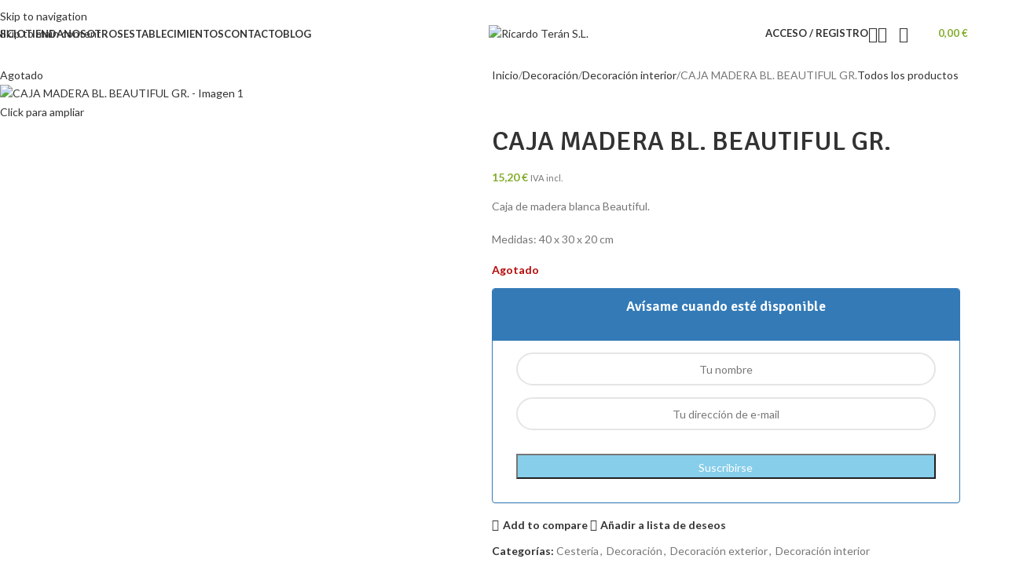

--- FILE ---
content_type: text/html; charset=UTF-8
request_url: https://ricardoteransl.es/producto/caja-madera-blanca-beautiful-grande/
body_size: 59284
content:
<!DOCTYPE html>
<html lang="es" prefix="og: https://ogp.me/ns#">
<head>
	<meta charset="UTF-8">
	<link rel="profile" href="https://gmpg.org/xfn/11">
	<link rel="pingback" href="https://ricardoteransl.es/xmlrpc.php">

	<script>window._wca = window._wca || [];</script>

<!-- Optimización en motores de búsqueda por Rank Math PRO -  https://rankmath.com/ -->
<title>Caja Madera Blanca Beautiful 40x30x20 cm Decorativa y Útil</title>
<meta name="description" content="Caja de madera blanca Beautiful, 40x30x20 cm. Ideal para decoración y almacenamiento. Añade estilo y funcionalidad a tu hogar."/>
<meta name="robots" content="follow, index, max-snippet:-1, max-video-preview:-1, max-image-preview:large"/>
<link rel="canonical" href="https://ricardoteransl.es/producto/caja-madera-blanca-beautiful-grande/" />
<meta property="og:locale" content="es_ES" />
<meta property="og:type" content="product" />
<meta property="og:title" content="Caja Madera Blanca Beautiful 40x30x20 cm Decorativa y Útil" />
<meta property="og:description" content="Caja de madera blanca Beautiful, 40x30x20 cm. Ideal para decoración y almacenamiento. Añade estilo y funcionalidad a tu hogar." />
<meta property="og:url" content="https://ricardoteransl.es/producto/caja-madera-blanca-beautiful-grande/" />
<meta property="og:site_name" content="Ricardo Terán" />
<meta property="og:updated_time" content="2025-12-20T00:50:22+01:00" />
<meta property="og:image" content="https://ricardoteransl.es/wp-content/uploads/2022/04/beautiful-grande.jpg" />
<meta property="og:image:secure_url" content="https://ricardoteransl.es/wp-content/uploads/2022/04/beautiful-grande.jpg" />
<meta property="og:image:width" content="800" />
<meta property="og:image:height" content="800" />
<meta property="og:image:alt" content="CAJA MADERA BL. BEAUTIFUL GR." />
<meta property="og:image:type" content="image/jpeg" />
<meta property="product:price:amount" content="12.5619" />
<meta property="product:price:currency" content="EUR" />
<meta name="twitter:card" content="summary_large_image" />
<meta name="twitter:title" content="Caja Madera Blanca Beautiful 40x30x20 cm Decorativa y Útil" />
<meta name="twitter:description" content="Caja de madera blanca Beautiful, 40x30x20 cm. Ideal para decoración y almacenamiento. Añade estilo y funcionalidad a tu hogar." />
<meta name="twitter:image" content="https://ricardoteransl.es/wp-content/uploads/2022/04/beautiful-grande.jpg" />
<meta name="twitter:label1" content="Precio" />
<meta name="twitter:data1" content="12,56&nbsp;&euro;" />
<meta name="twitter:label2" content="Disponibilidad" />
<meta name="twitter:data2" content="Agotado" />
<script type="application/ld+json" class="rank-math-schema-pro">{"@context":"https://schema.org","@graph":[{"@type":"Organization","@id":"https://ricardoteransl.es/#organization","name":"Ricardo Ter\u00e1n","url":"https://ricardoteransl.es","sameAs":["https://www.facebook.com/Agricentro-O-Barco-119259848091635","https://www.instagram.com/ricardoteransl.es/"],"logo":{"@type":"ImageObject","@id":"https://ricardoteransl.es/#logo","url":"https://ricardoteransl.es/wp-content/uploads/2020/10/Logotipo-Ricardo-Teran-1-1.png","contentUrl":"https://ricardoteransl.es/wp-content/uploads/2020/10/Logotipo-Ricardo-Teran-1-1.png","caption":"Ricardo Ter\u00e1n","inLanguage":"es","width":"512","height":"512"}},{"@type":"WebSite","@id":"https://ricardoteransl.es/#website","url":"https://ricardoteransl.es","name":"Ricardo Ter\u00e1n","publisher":{"@id":"https://ricardoteransl.es/#organization"},"inLanguage":"es"},{"@type":"ImageObject","@id":"https://ricardoteransl.es/wp-content/uploads/2022/04/beautiful-grande.jpg","url":"https://ricardoteransl.es/wp-content/uploads/2022/04/beautiful-grande.jpg","width":"800","height":"800","inLanguage":"es"},{"@type":"ItemPage","@id":"https://ricardoteransl.es/producto/caja-madera-blanca-beautiful-grande/#webpage","url":"https://ricardoteransl.es/producto/caja-madera-blanca-beautiful-grande/","name":"Caja Madera Blanca Beautiful 40x30x20 cm Decorativa y \u00datil","datePublished":"2025-07-20T20:30:04+02:00","dateModified":"2025-12-20T00:50:22+01:00","isPartOf":{"@id":"https://ricardoteransl.es/#website"},"primaryImageOfPage":{"@id":"https://ricardoteransl.es/wp-content/uploads/2022/04/beautiful-grande.jpg"},"inLanguage":"es"},{"@type":"Product","name":"Caja Madera Blanca Beautiful 40x30x20 cm Decorativa y \u00datil","description":"Caja de madera blanca Beautiful, 40x30x20 cm. Ideal para decoraci\u00f3n y almacenamiento. A\u00f1ade estilo y funcionalidad a tu hogar.","sku":"8205824","category":"Decoraci\u00f3n &gt; Cester\u00eda","mainEntityOfPage":{"@id":"https://ricardoteransl.es/producto/caja-madera-blanca-beautiful-grande/#webpage"},"weight":{"@type":"QuantitativeValue","unitCode":"KGM","value":"2"},"image":[{"@type":"ImageObject","url":"https://ricardoteransl.es/wp-content/uploads/2022/04/beautiful-grande.jpg","height":"800","width":"800"}],"offers":{"@type":"Offer","price":"12.56","priceCurrency":"EUR","priceValidUntil":"2027-12-31","availability":"http://schema.org/OutOfStock","itemCondition":"NewCondition","url":"https://ricardoteransl.es/producto/caja-madera-blanca-beautiful-grande/","seller":{"@type":"Organization","@id":"https://ricardoteransl.es/","name":"Ricardo Ter\u00e1n","url":"https://ricardoteransl.es","logo":"https://ricardoteransl.es/wp-content/uploads/2020/10/Logotipo-Ricardo-Teran-1-1.png"},"priceSpecification":{"price":"12.5619","priceCurrency":"EUR","valueAddedTaxIncluded":"false"}},"additionalProperty":[{"@type":"PropertyValue","name":"pa_marca","value":"Garden Sil"}],"@id":"https://ricardoteransl.es/producto/caja-madera-blanca-beautiful-grande/#richSnippet"}]}</script>
<!-- /Plugin Rank Math WordPress SEO -->

<link rel='dns-prefetch' href='//stats.wp.com' />
<link rel='dns-prefetch' href='//www.googletagmanager.com' />
<link rel='dns-prefetch' href='//fonts.googleapis.com' />
<link rel="alternate" type="application/rss+xml" title="Ricardo Terán S.L. &raquo; Feed" href="https://ricardoteransl.es/feed/" />
<link rel="alternate" type="application/rss+xml" title="Ricardo Terán S.L. &raquo; Feed de los comentarios" href="https://ricardoteransl.es/comments/feed/" />
<link rel="alternate" type="application/rss+xml" title="Ricardo Terán S.L. &raquo; Comentario CAJA MADERA BL. BEAUTIFUL GR. del feed" href="https://ricardoteransl.es/producto/caja-madera-blanca-beautiful-grande/feed/" />
<link rel="alternate" title="oEmbed (JSON)" type="application/json+oembed" href="https://ricardoteransl.es/wp-json/oembed/1.0/embed?url=https%3A%2F%2Fricardoteransl.es%2Fproducto%2Fcaja-madera-blanca-beautiful-grande%2F" />
<link rel="alternate" title="oEmbed (XML)" type="text/xml+oembed" href="https://ricardoteransl.es/wp-json/oembed/1.0/embed?url=https%3A%2F%2Fricardoteransl.es%2Fproducto%2Fcaja-madera-blanca-beautiful-grande%2F&#038;format=xml" />
<style id='wp-img-auto-sizes-contain-inline-css' type='text/css'>
img:is([sizes=auto i],[sizes^="auto," i]){contain-intrinsic-size:3000px 1500px}
/*# sourceURL=wp-img-auto-sizes-contain-inline-css */
</style>

<link rel='stylesheet' id='wp-block-library-css' href='https://ricardoteransl.es/wp-includes/css/dist/block-library/style.min.css?ver=6.9' type='text/css' media='all' />
<style id='safe-svg-svg-icon-style-inline-css' type='text/css'>
.safe-svg-cover{text-align:center}.safe-svg-cover .safe-svg-inside{display:inline-block;max-width:100%}.safe-svg-cover svg{fill:currentColor;height:100%;max-height:100%;max-width:100%;width:100%}

/*# sourceURL=https://ricardoteransl.es/wp-content/plugins/safe-svg/dist/safe-svg-block-frontend.css */
</style>
<link rel='stylesheet' id='mediaelement-css' href='https://ricardoteransl.es/wp-includes/js/mediaelement/mediaelementplayer-legacy.min.css?ver=4.2.17' type='text/css' media='all' />
<link rel='stylesheet' id='wp-mediaelement-css' href='https://ricardoteransl.es/wp-includes/js/mediaelement/wp-mediaelement.min.css?ver=6.9' type='text/css' media='all' />
<style id='jetpack-sharing-buttons-style-inline-css' type='text/css'>
.jetpack-sharing-buttons__services-list{display:flex;flex-direction:row;flex-wrap:wrap;gap:0;list-style-type:none;margin:5px;padding:0}.jetpack-sharing-buttons__services-list.has-small-icon-size{font-size:12px}.jetpack-sharing-buttons__services-list.has-normal-icon-size{font-size:16px}.jetpack-sharing-buttons__services-list.has-large-icon-size{font-size:24px}.jetpack-sharing-buttons__services-list.has-huge-icon-size{font-size:36px}@media print{.jetpack-sharing-buttons__services-list{display:none!important}}.editor-styles-wrapper .wp-block-jetpack-sharing-buttons{gap:0;padding-inline-start:0}ul.jetpack-sharing-buttons__services-list.has-background{padding:1.25em 2.375em}
/*# sourceURL=https://ricardoteransl.es/wp-content/plugins/jetpack/_inc/blocks/sharing-buttons/view.css */
</style>
<style id='global-styles-inline-css' type='text/css'>
:root{--wp--preset--aspect-ratio--square: 1;--wp--preset--aspect-ratio--4-3: 4/3;--wp--preset--aspect-ratio--3-4: 3/4;--wp--preset--aspect-ratio--3-2: 3/2;--wp--preset--aspect-ratio--2-3: 2/3;--wp--preset--aspect-ratio--16-9: 16/9;--wp--preset--aspect-ratio--9-16: 9/16;--wp--preset--color--black: #000000;--wp--preset--color--cyan-bluish-gray: #abb8c3;--wp--preset--color--white: #ffffff;--wp--preset--color--pale-pink: #f78da7;--wp--preset--color--vivid-red: #cf2e2e;--wp--preset--color--luminous-vivid-orange: #ff6900;--wp--preset--color--luminous-vivid-amber: #fcb900;--wp--preset--color--light-green-cyan: #7bdcb5;--wp--preset--color--vivid-green-cyan: #00d084;--wp--preset--color--pale-cyan-blue: #8ed1fc;--wp--preset--color--vivid-cyan-blue: #0693e3;--wp--preset--color--vivid-purple: #9b51e0;--wp--preset--gradient--vivid-cyan-blue-to-vivid-purple: linear-gradient(135deg,rgb(6,147,227) 0%,rgb(155,81,224) 100%);--wp--preset--gradient--light-green-cyan-to-vivid-green-cyan: linear-gradient(135deg,rgb(122,220,180) 0%,rgb(0,208,130) 100%);--wp--preset--gradient--luminous-vivid-amber-to-luminous-vivid-orange: linear-gradient(135deg,rgb(252,185,0) 0%,rgb(255,105,0) 100%);--wp--preset--gradient--luminous-vivid-orange-to-vivid-red: linear-gradient(135deg,rgb(255,105,0) 0%,rgb(207,46,46) 100%);--wp--preset--gradient--very-light-gray-to-cyan-bluish-gray: linear-gradient(135deg,rgb(238,238,238) 0%,rgb(169,184,195) 100%);--wp--preset--gradient--cool-to-warm-spectrum: linear-gradient(135deg,rgb(74,234,220) 0%,rgb(151,120,209) 20%,rgb(207,42,186) 40%,rgb(238,44,130) 60%,rgb(251,105,98) 80%,rgb(254,248,76) 100%);--wp--preset--gradient--blush-light-purple: linear-gradient(135deg,rgb(255,206,236) 0%,rgb(152,150,240) 100%);--wp--preset--gradient--blush-bordeaux: linear-gradient(135deg,rgb(254,205,165) 0%,rgb(254,45,45) 50%,rgb(107,0,62) 100%);--wp--preset--gradient--luminous-dusk: linear-gradient(135deg,rgb(255,203,112) 0%,rgb(199,81,192) 50%,rgb(65,88,208) 100%);--wp--preset--gradient--pale-ocean: linear-gradient(135deg,rgb(255,245,203) 0%,rgb(182,227,212) 50%,rgb(51,167,181) 100%);--wp--preset--gradient--electric-grass: linear-gradient(135deg,rgb(202,248,128) 0%,rgb(113,206,126) 100%);--wp--preset--gradient--midnight: linear-gradient(135deg,rgb(2,3,129) 0%,rgb(40,116,252) 100%);--wp--preset--font-size--small: 13px;--wp--preset--font-size--medium: 20px;--wp--preset--font-size--large: 36px;--wp--preset--font-size--x-large: 42px;--wp--preset--spacing--20: 0.44rem;--wp--preset--spacing--30: 0.67rem;--wp--preset--spacing--40: 1rem;--wp--preset--spacing--50: 1.5rem;--wp--preset--spacing--60: 2.25rem;--wp--preset--spacing--70: 3.38rem;--wp--preset--spacing--80: 5.06rem;--wp--preset--shadow--natural: 6px 6px 9px rgba(0, 0, 0, 0.2);--wp--preset--shadow--deep: 12px 12px 50px rgba(0, 0, 0, 0.4);--wp--preset--shadow--sharp: 6px 6px 0px rgba(0, 0, 0, 0.2);--wp--preset--shadow--outlined: 6px 6px 0px -3px rgb(255, 255, 255), 6px 6px rgb(0, 0, 0);--wp--preset--shadow--crisp: 6px 6px 0px rgb(0, 0, 0);}:where(body) { margin: 0; }.wp-site-blocks > .alignleft { float: left; margin-right: 2em; }.wp-site-blocks > .alignright { float: right; margin-left: 2em; }.wp-site-blocks > .aligncenter { justify-content: center; margin-left: auto; margin-right: auto; }:where(.is-layout-flex){gap: 0.5em;}:where(.is-layout-grid){gap: 0.5em;}.is-layout-flow > .alignleft{float: left;margin-inline-start: 0;margin-inline-end: 2em;}.is-layout-flow > .alignright{float: right;margin-inline-start: 2em;margin-inline-end: 0;}.is-layout-flow > .aligncenter{margin-left: auto !important;margin-right: auto !important;}.is-layout-constrained > .alignleft{float: left;margin-inline-start: 0;margin-inline-end: 2em;}.is-layout-constrained > .alignright{float: right;margin-inline-start: 2em;margin-inline-end: 0;}.is-layout-constrained > .aligncenter{margin-left: auto !important;margin-right: auto !important;}.is-layout-constrained > :where(:not(.alignleft):not(.alignright):not(.alignfull)){margin-left: auto !important;margin-right: auto !important;}body .is-layout-flex{display: flex;}.is-layout-flex{flex-wrap: wrap;align-items: center;}.is-layout-flex > :is(*, div){margin: 0;}body .is-layout-grid{display: grid;}.is-layout-grid > :is(*, div){margin: 0;}body{padding-top: 0px;padding-right: 0px;padding-bottom: 0px;padding-left: 0px;}a:where(:not(.wp-element-button)){text-decoration: none;}:root :where(.wp-element-button, .wp-block-button__link){background-color: #32373c;border-width: 0;color: #fff;font-family: inherit;font-size: inherit;font-style: inherit;font-weight: inherit;letter-spacing: inherit;line-height: inherit;padding-top: calc(0.667em + 2px);padding-right: calc(1.333em + 2px);padding-bottom: calc(0.667em + 2px);padding-left: calc(1.333em + 2px);text-decoration: none;text-transform: inherit;}.has-black-color{color: var(--wp--preset--color--black) !important;}.has-cyan-bluish-gray-color{color: var(--wp--preset--color--cyan-bluish-gray) !important;}.has-white-color{color: var(--wp--preset--color--white) !important;}.has-pale-pink-color{color: var(--wp--preset--color--pale-pink) !important;}.has-vivid-red-color{color: var(--wp--preset--color--vivid-red) !important;}.has-luminous-vivid-orange-color{color: var(--wp--preset--color--luminous-vivid-orange) !important;}.has-luminous-vivid-amber-color{color: var(--wp--preset--color--luminous-vivid-amber) !important;}.has-light-green-cyan-color{color: var(--wp--preset--color--light-green-cyan) !important;}.has-vivid-green-cyan-color{color: var(--wp--preset--color--vivid-green-cyan) !important;}.has-pale-cyan-blue-color{color: var(--wp--preset--color--pale-cyan-blue) !important;}.has-vivid-cyan-blue-color{color: var(--wp--preset--color--vivid-cyan-blue) !important;}.has-vivid-purple-color{color: var(--wp--preset--color--vivid-purple) !important;}.has-black-background-color{background-color: var(--wp--preset--color--black) !important;}.has-cyan-bluish-gray-background-color{background-color: var(--wp--preset--color--cyan-bluish-gray) !important;}.has-white-background-color{background-color: var(--wp--preset--color--white) !important;}.has-pale-pink-background-color{background-color: var(--wp--preset--color--pale-pink) !important;}.has-vivid-red-background-color{background-color: var(--wp--preset--color--vivid-red) !important;}.has-luminous-vivid-orange-background-color{background-color: var(--wp--preset--color--luminous-vivid-orange) !important;}.has-luminous-vivid-amber-background-color{background-color: var(--wp--preset--color--luminous-vivid-amber) !important;}.has-light-green-cyan-background-color{background-color: var(--wp--preset--color--light-green-cyan) !important;}.has-vivid-green-cyan-background-color{background-color: var(--wp--preset--color--vivid-green-cyan) !important;}.has-pale-cyan-blue-background-color{background-color: var(--wp--preset--color--pale-cyan-blue) !important;}.has-vivid-cyan-blue-background-color{background-color: var(--wp--preset--color--vivid-cyan-blue) !important;}.has-vivid-purple-background-color{background-color: var(--wp--preset--color--vivid-purple) !important;}.has-black-border-color{border-color: var(--wp--preset--color--black) !important;}.has-cyan-bluish-gray-border-color{border-color: var(--wp--preset--color--cyan-bluish-gray) !important;}.has-white-border-color{border-color: var(--wp--preset--color--white) !important;}.has-pale-pink-border-color{border-color: var(--wp--preset--color--pale-pink) !important;}.has-vivid-red-border-color{border-color: var(--wp--preset--color--vivid-red) !important;}.has-luminous-vivid-orange-border-color{border-color: var(--wp--preset--color--luminous-vivid-orange) !important;}.has-luminous-vivid-amber-border-color{border-color: var(--wp--preset--color--luminous-vivid-amber) !important;}.has-light-green-cyan-border-color{border-color: var(--wp--preset--color--light-green-cyan) !important;}.has-vivid-green-cyan-border-color{border-color: var(--wp--preset--color--vivid-green-cyan) !important;}.has-pale-cyan-blue-border-color{border-color: var(--wp--preset--color--pale-cyan-blue) !important;}.has-vivid-cyan-blue-border-color{border-color: var(--wp--preset--color--vivid-cyan-blue) !important;}.has-vivid-purple-border-color{border-color: var(--wp--preset--color--vivid-purple) !important;}.has-vivid-cyan-blue-to-vivid-purple-gradient-background{background: var(--wp--preset--gradient--vivid-cyan-blue-to-vivid-purple) !important;}.has-light-green-cyan-to-vivid-green-cyan-gradient-background{background: var(--wp--preset--gradient--light-green-cyan-to-vivid-green-cyan) !important;}.has-luminous-vivid-amber-to-luminous-vivid-orange-gradient-background{background: var(--wp--preset--gradient--luminous-vivid-amber-to-luminous-vivid-orange) !important;}.has-luminous-vivid-orange-to-vivid-red-gradient-background{background: var(--wp--preset--gradient--luminous-vivid-orange-to-vivid-red) !important;}.has-very-light-gray-to-cyan-bluish-gray-gradient-background{background: var(--wp--preset--gradient--very-light-gray-to-cyan-bluish-gray) !important;}.has-cool-to-warm-spectrum-gradient-background{background: var(--wp--preset--gradient--cool-to-warm-spectrum) !important;}.has-blush-light-purple-gradient-background{background: var(--wp--preset--gradient--blush-light-purple) !important;}.has-blush-bordeaux-gradient-background{background: var(--wp--preset--gradient--blush-bordeaux) !important;}.has-luminous-dusk-gradient-background{background: var(--wp--preset--gradient--luminous-dusk) !important;}.has-pale-ocean-gradient-background{background: var(--wp--preset--gradient--pale-ocean) !important;}.has-electric-grass-gradient-background{background: var(--wp--preset--gradient--electric-grass) !important;}.has-midnight-gradient-background{background: var(--wp--preset--gradient--midnight) !important;}.has-small-font-size{font-size: var(--wp--preset--font-size--small) !important;}.has-medium-font-size{font-size: var(--wp--preset--font-size--medium) !important;}.has-large-font-size{font-size: var(--wp--preset--font-size--large) !important;}.has-x-large-font-size{font-size: var(--wp--preset--font-size--x-large) !important;}
:where(.wp-block-post-template.is-layout-flex){gap: 1.25em;}:where(.wp-block-post-template.is-layout-grid){gap: 1.25em;}
:where(.wp-block-term-template.is-layout-flex){gap: 1.25em;}:where(.wp-block-term-template.is-layout-grid){gap: 1.25em;}
:where(.wp-block-columns.is-layout-flex){gap: 2em;}:where(.wp-block-columns.is-layout-grid){gap: 2em;}
:root :where(.wp-block-pullquote){font-size: 1.5em;line-height: 1.6;}
/*# sourceURL=global-styles-inline-css */
</style>
<link rel='stylesheet' id='cookie-law-info-css' href='https://ricardoteransl.es/wp-content/plugins/cookie-law-info/legacy/public/css/cookie-law-info-public.css?ver=3.3.9.1' type='text/css' media='all' />
<link rel='stylesheet' id='cookie-law-info-gdpr-css' href='https://ricardoteransl.es/wp-content/plugins/cookie-law-info/legacy/public/css/cookie-law-info-gdpr.css?ver=3.3.9.1' type='text/css' media='all' />
<link rel='stylesheet' id='countdown-timer-style-css' href='https://ricardoteransl.es/wp-content/plugins/countdown-timer-for-elementor/assets/css/countdown-timer-widget.css?ver=6.9' type='text/css' media='all' />
<style id='woocommerce-inline-inline-css' type='text/css'>
.woocommerce form .form-row .required { visibility: visible; }
/*# sourceURL=woocommerce-inline-inline-css */
</style>
<link rel='stylesheet' id='ppress-frontend-css' href='https://ricardoteransl.es/wp-content/plugins/wp-user-avatar/assets/css/frontend.min.css?ver=4.16.8' type='text/css' media='all' />
<link rel='stylesheet' id='ppress-flatpickr-css' href='https://ricardoteransl.es/wp-content/plugins/wp-user-avatar/assets/flatpickr/flatpickr.min.css?ver=4.16.8' type='text/css' media='all' />
<link rel='stylesheet' id='ppress-select2-css' href='https://ricardoteransl.es/wp-content/plugins/wp-user-avatar/assets/select2/select2.min.css?ver=6.9' type='text/css' media='all' />
<link rel='stylesheet' id='flexible-shipping-free-shipping-css' href='https://ricardoteransl.es/wp-content/plugins/flexible-shipping/assets/dist/css/free-shipping.css?ver=6.5.3.2' type='text/css' media='all' />
<link rel='stylesheet' id='cwginstock_frontend_css-css' href='https://ricardoteransl.es/wp-content/plugins/back-in-stock-notifier-for-woocommerce/assets/css/frontend.min.css?ver=6.3.0' type='text/css' media='' />
<style id='cwginstock_frontend_css-inline-css' type='text/css'>
.products .outofstock .button {display: none; }
/*# sourceURL=cwginstock_frontend_css-inline-css */
</style>
<link rel='stylesheet' id='cwginstock_bootstrap-css' href='https://ricardoteransl.es/wp-content/plugins/back-in-stock-notifier-for-woocommerce/assets/css/bootstrap.min.css?ver=6.3.0' type='text/css' media='' />
<link rel='stylesheet' id='elementor-icons-css' href='https://ricardoteransl.es/wp-content/plugins/elementor/assets/lib/eicons/css/elementor-icons.min.css?ver=5.46.0' type='text/css' media='all' />
<link rel='stylesheet' id='elementor-frontend-css' href='https://ricardoteransl.es/wp-content/plugins/elementor/assets/css/frontend.min.css?ver=3.34.2' type='text/css' media='all' />
<link rel='stylesheet' id='elementor-post-9126-css' href='https://ricardoteransl.es/wp-content/uploads/elementor/css/post-9126.css?ver=1768898065' type='text/css' media='all' />
<link rel='stylesheet' id='elementor-icons-shared-0-css' href='https://ricardoteransl.es/wp-content/plugins/elementor/assets/lib/font-awesome/css/fontawesome.min.css?ver=5.15.3' type='text/css' media='all' />
<link rel='stylesheet' id='elementor-icons-fa-solid-css' href='https://ricardoteransl.es/wp-content/plugins/elementor/assets/lib/font-awesome/css/solid.min.css?ver=5.15.3' type='text/css' media='all' />
<link rel='stylesheet' id='elementor-icons-fa-brands-css' href='https://ricardoteransl.es/wp-content/plugins/elementor/assets/lib/font-awesome/css/brands.min.css?ver=5.15.3' type='text/css' media='all' />
<link rel='stylesheet' id='elementor-icons-fa-regular-css' href='https://ricardoteransl.es/wp-content/plugins/elementor/assets/lib/font-awesome/css/regular.min.css?ver=5.15.3' type='text/css' media='all' />
<link rel='stylesheet' id='wd-style-base-css' href='https://ricardoteransl.es/wp-content/themes/woodmart/css/parts/base.min.css?ver=8.3.9' type='text/css' media='all' />
<link rel='stylesheet' id='wd-helpers-wpb-elem-css' href='https://ricardoteransl.es/wp-content/themes/woodmart/css/parts/helpers-wpb-elem.min.css?ver=8.3.9' type='text/css' media='all' />
<link rel='stylesheet' id='wd-lazy-loading-css' href='https://ricardoteransl.es/wp-content/themes/woodmart/css/parts/opt-lazy-load.min.css?ver=8.3.9' type='text/css' media='all' />
<link rel='stylesheet' id='wd-revolution-slider-css' href='https://ricardoteransl.es/wp-content/themes/woodmart/css/parts/int-rev-slider.min.css?ver=8.3.9' type='text/css' media='all' />
<link rel='stylesheet' id='wd-woo-payments-css' href='https://ricardoteransl.es/wp-content/themes/woodmart/css/parts/int-woo-payments.min.css?ver=8.3.9' type='text/css' media='all' />
<link rel='stylesheet' id='wd-elementor-base-css' href='https://ricardoteransl.es/wp-content/themes/woodmart/css/parts/int-elem-base.min.css?ver=8.3.9' type='text/css' media='all' />
<link rel='stylesheet' id='wd-elementor-pro-base-css' href='https://ricardoteransl.es/wp-content/themes/woodmart/css/parts/int-elementor-pro.min.css?ver=8.3.9' type='text/css' media='all' />
<link rel='stylesheet' id='wd-notices-fixed-css' href='https://ricardoteransl.es/wp-content/themes/woodmart/css/parts/woo-opt-sticky-notices-old.min.css?ver=8.3.9' type='text/css' media='all' />
<link rel='stylesheet' id='wd-woocommerce-base-css' href='https://ricardoteransl.es/wp-content/themes/woodmart/css/parts/woocommerce-base.min.css?ver=8.3.9' type='text/css' media='all' />
<link rel='stylesheet' id='wd-mod-star-rating-css' href='https://ricardoteransl.es/wp-content/themes/woodmart/css/parts/mod-star-rating.min.css?ver=8.3.9' type='text/css' media='all' />
<link rel='stylesheet' id='wd-woocommerce-block-notices-css' href='https://ricardoteransl.es/wp-content/themes/woodmart/css/parts/woo-mod-block-notices.min.css?ver=8.3.9' type='text/css' media='all' />
<link rel='stylesheet' id='wd-woo-mod-quantity-css' href='https://ricardoteransl.es/wp-content/themes/woodmart/css/parts/woo-mod-quantity.min.css?ver=8.3.9' type='text/css' media='all' />
<link rel='stylesheet' id='wd-woo-single-prod-el-base-css' href='https://ricardoteransl.es/wp-content/themes/woodmart/css/parts/woo-single-prod-el-base.min.css?ver=8.3.9' type='text/css' media='all' />
<link rel='stylesheet' id='wd-woo-mod-stock-status-css' href='https://ricardoteransl.es/wp-content/themes/woodmart/css/parts/woo-mod-stock-status.min.css?ver=8.3.9' type='text/css' media='all' />
<link rel='stylesheet' id='wd-woo-mod-shop-attributes-css' href='https://ricardoteransl.es/wp-content/themes/woodmart/css/parts/woo-mod-shop-attributes.min.css?ver=8.3.9' type='text/css' media='all' />
<link rel='stylesheet' id='wd-wp-blocks-css' href='https://ricardoteransl.es/wp-content/themes/woodmart/css/parts/wp-blocks.min.css?ver=8.3.9' type='text/css' media='all' />
<link rel='stylesheet' id='child-style-css' href='https://ricardoteransl.es/wp-content/themes/woodmart-child/style.css?ver=8.3.9' type='text/css' media='all' />
<link rel='stylesheet' id='wd-header-base-css' href='https://ricardoteransl.es/wp-content/themes/woodmart/css/parts/header-base.min.css?ver=8.3.9' type='text/css' media='all' />
<link rel='stylesheet' id='wd-mod-tools-css' href='https://ricardoteransl.es/wp-content/themes/woodmart/css/parts/mod-tools.min.css?ver=8.3.9' type='text/css' media='all' />
<link rel='stylesheet' id='wd-mod-nav-menu-label-css' href='https://ricardoteransl.es/wp-content/themes/woodmart/css/parts/mod-nav-menu-label.min.css?ver=8.3.9' type='text/css' media='all' />
<link rel='stylesheet' id='wd-widget-product-list-css' href='https://ricardoteransl.es/wp-content/themes/woodmart/css/parts/woo-widget-product-list.min.css?ver=8.3.9' type='text/css' media='all' />
<link rel='stylesheet' id='wd-widget-wd-recent-posts-css' href='https://ricardoteransl.es/wp-content/themes/woodmart/css/parts/widget-wd-recent-posts.min.css?ver=8.3.9' type='text/css' media='all' />
<link rel='stylesheet' id='wd-woo-mod-login-form-css' href='https://ricardoteransl.es/wp-content/themes/woodmart/css/parts/woo-mod-login-form.min.css?ver=8.3.9' type='text/css' media='all' />
<link rel='stylesheet' id='wd-header-my-account-css' href='https://ricardoteransl.es/wp-content/themes/woodmart/css/parts/header-el-my-account.min.css?ver=8.3.9' type='text/css' media='all' />
<link rel='stylesheet' id='wd-header-search-css' href='https://ricardoteransl.es/wp-content/themes/woodmart/css/parts/header-el-search.min.css?ver=8.3.9' type='text/css' media='all' />
<link rel='stylesheet' id='wd-header-elements-base-css' href='https://ricardoteransl.es/wp-content/themes/woodmart/css/parts/header-el-base.min.css?ver=8.3.9' type='text/css' media='all' />
<link rel='stylesheet' id='wd-header-cart-side-css' href='https://ricardoteransl.es/wp-content/themes/woodmart/css/parts/header-el-cart-side.min.css?ver=8.3.9' type='text/css' media='all' />
<link rel='stylesheet' id='wd-header-cart-css' href='https://ricardoteransl.es/wp-content/themes/woodmart/css/parts/header-el-cart.min.css?ver=8.3.9' type='text/css' media='all' />
<link rel='stylesheet' id='wd-widget-shopping-cart-css' href='https://ricardoteransl.es/wp-content/themes/woodmart/css/parts/woo-widget-shopping-cart.min.css?ver=8.3.9' type='text/css' media='all' />
<link rel='stylesheet' id='wd-header-mobile-nav-dropdown-css' href='https://ricardoteransl.es/wp-content/themes/woodmart/css/parts/header-el-mobile-nav-dropdown.min.css?ver=8.3.9' type='text/css' media='all' />
<link rel='stylesheet' id='wd-page-title-css' href='https://ricardoteransl.es/wp-content/themes/woodmart/css/parts/page-title.min.css?ver=8.3.9' type='text/css' media='all' />
<link rel='stylesheet' id='wd-woo-single-prod-predefined-css' href='https://ricardoteransl.es/wp-content/themes/woodmart/css/parts/woo-single-prod-predefined.min.css?ver=8.3.9' type='text/css' media='all' />
<link rel='stylesheet' id='wd-woo-single-prod-and-quick-view-predefined-css' href='https://ricardoteransl.es/wp-content/themes/woodmart/css/parts/woo-single-prod-and-quick-view-predefined.min.css?ver=8.3.9' type='text/css' media='all' />
<link rel='stylesheet' id='wd-woo-single-prod-el-tabs-predefined-css' href='https://ricardoteransl.es/wp-content/themes/woodmart/css/parts/woo-single-prod-el-tabs-predefined.min.css?ver=8.3.9' type='text/css' media='all' />
<link rel='stylesheet' id='wd-woo-single-prod-el-gallery-css' href='https://ricardoteransl.es/wp-content/themes/woodmart/css/parts/woo-single-prod-el-gallery.min.css?ver=8.3.9' type='text/css' media='all' />
<link rel='stylesheet' id='wd-swiper-css' href='https://ricardoteransl.es/wp-content/themes/woodmart/css/parts/lib-swiper.min.css?ver=8.3.9' type='text/css' media='all' />
<link rel='stylesheet' id='wd-woo-mod-product-labels-css' href='https://ricardoteransl.es/wp-content/themes/woodmart/css/parts/woo-mod-product-labels.min.css?ver=8.3.9' type='text/css' media='all' />
<link rel='stylesheet' id='wd-woo-mod-product-labels-round-css' href='https://ricardoteransl.es/wp-content/themes/woodmart/css/parts/woo-mod-product-labels-round.min.css?ver=8.3.9' type='text/css' media='all' />
<link rel='stylesheet' id='wd-swiper-arrows-css' href='https://ricardoteransl.es/wp-content/themes/woodmart/css/parts/lib-swiper-arrows.min.css?ver=8.3.9' type='text/css' media='all' />
<link rel='stylesheet' id='wd-photoswipe-css' href='https://ricardoteransl.es/wp-content/themes/woodmart/css/parts/lib-photoswipe.min.css?ver=8.3.9' type='text/css' media='all' />
<link rel='stylesheet' id='wd-woo-single-prod-el-navigation-css' href='https://ricardoteransl.es/wp-content/themes/woodmart/css/parts/woo-single-prod-el-navigation.min.css?ver=8.3.9' type='text/css' media='all' />
<link rel='stylesheet' id='wd-social-icons-css' href='https://ricardoteransl.es/wp-content/themes/woodmart/css/parts/el-social-icons.min.css?ver=8.3.9' type='text/css' media='all' />
<link rel='stylesheet' id='wd-tabs-css' href='https://ricardoteransl.es/wp-content/themes/woodmart/css/parts/el-tabs.min.css?ver=8.3.9' type='text/css' media='all' />
<link rel='stylesheet' id='wd-woo-single-prod-el-tabs-opt-layout-tabs-css' href='https://ricardoteransl.es/wp-content/themes/woodmart/css/parts/woo-single-prod-el-tabs-opt-layout-tabs.min.css?ver=8.3.9' type='text/css' media='all' />
<link rel='stylesheet' id='wd-accordion-css' href='https://ricardoteransl.es/wp-content/themes/woodmart/css/parts/el-accordion.min.css?ver=8.3.9' type='text/css' media='all' />
<link rel='stylesheet' id='wd-accordion-elem-wpb-css' href='https://ricardoteransl.es/wp-content/themes/woodmart/css/parts/el-accordion-wpb-elem.min.css?ver=8.3.9' type='text/css' media='all' />
<link rel='stylesheet' id='wd-woo-single-prod-el-reviews-css' href='https://ricardoteransl.es/wp-content/themes/woodmart/css/parts/woo-single-prod-el-reviews.min.css?ver=8.3.9' type='text/css' media='all' />
<link rel='stylesheet' id='wd-woo-single-prod-el-reviews-style-1-css' href='https://ricardoteransl.es/wp-content/themes/woodmart/css/parts/woo-single-prod-el-reviews-style-1.min.css?ver=8.3.9' type='text/css' media='all' />
<link rel='stylesheet' id='wd-post-types-mod-comments-css' href='https://ricardoteransl.es/wp-content/themes/woodmart/css/parts/post-types-mod-comments.min.css?ver=8.3.9' type='text/css' media='all' />
<link rel='stylesheet' id='wd-image-gallery-css' href='https://ricardoteransl.es/wp-content/themes/woodmart/css/parts/el-gallery.min.css?ver=8.3.9' type='text/css' media='all' />
<link rel='stylesheet' id='wd-section-title-css' href='https://ricardoteransl.es/wp-content/themes/woodmart/css/parts/el-section-title.min.css?ver=8.3.9' type='text/css' media='all' />
<link rel='stylesheet' id='wd-product-loop-css' href='https://ricardoteransl.es/wp-content/themes/woodmart/css/parts/woo-product-loop.min.css?ver=8.3.9' type='text/css' media='all' />
<link rel='stylesheet' id='wd-product-loop-base-css' href='https://ricardoteransl.es/wp-content/themes/woodmart/css/parts/woo-product-loop-base.min.css?ver=8.3.9' type='text/css' media='all' />
<link rel='stylesheet' id='wd-woo-mod-add-btn-replace-css' href='https://ricardoteransl.es/wp-content/themes/woodmart/css/parts/woo-mod-add-btn-replace.min.css?ver=8.3.9' type='text/css' media='all' />
<link rel='stylesheet' id='wd-mod-more-description-css' href='https://ricardoteransl.es/wp-content/themes/woodmart/css/parts/mod-more-description.min.css?ver=8.3.9' type='text/css' media='all' />
<link rel='stylesheet' id='wd-mfp-popup-css' href='https://ricardoteransl.es/wp-content/themes/woodmart/css/parts/lib-magnific-popup.min.css?ver=8.3.9' type='text/css' media='all' />
<link rel='stylesheet' id='wd-mod-animations-transform-css' href='https://ricardoteransl.es/wp-content/themes/woodmart/css/parts/mod-animations-transform.min.css?ver=8.3.9' type='text/css' media='all' />
<link rel='stylesheet' id='wd-mod-transform-css' href='https://ricardoteransl.es/wp-content/themes/woodmart/css/parts/mod-transform.min.css?ver=8.3.9' type='text/css' media='all' />
<link rel='stylesheet' id='wd-swiper-pagin-css' href='https://ricardoteransl.es/wp-content/themes/woodmart/css/parts/lib-swiper-pagin.min.css?ver=8.3.9' type='text/css' media='all' />
<link rel='stylesheet' id='wd-footer-base-css' href='https://ricardoteransl.es/wp-content/themes/woodmart/css/parts/footer-base.min.css?ver=8.3.9' type='text/css' media='all' />
<link rel='stylesheet' id='wd-brands-css' href='https://ricardoteransl.es/wp-content/themes/woodmart/css/parts/el-brand.min.css?ver=8.3.9' type='text/css' media='all' />
<link rel='stylesheet' id='wd-scroll-top-css' href='https://ricardoteransl.es/wp-content/themes/woodmart/css/parts/opt-scrolltotop.min.css?ver=8.3.9' type='text/css' media='all' />
<link rel='stylesheet' id='wd-mc4wp-css' href='https://ricardoteransl.es/wp-content/themes/woodmart/css/parts/int-mc4wp.min.css?ver=8.3.9' type='text/css' media='all' />
<link rel='stylesheet' id='wd-header-search-fullscreen-css' href='https://ricardoteransl.es/wp-content/themes/woodmart/css/parts/header-el-search-fullscreen-general.min.css?ver=8.3.9' type='text/css' media='all' />
<link rel='stylesheet' id='wd-header-search-fullscreen-1-css' href='https://ricardoteransl.es/wp-content/themes/woodmart/css/parts/header-el-search-fullscreen-1.min.css?ver=8.3.9' type='text/css' media='all' />
<link rel='stylesheet' id='wd-wd-search-form-css' href='https://ricardoteransl.es/wp-content/themes/woodmart/css/parts/wd-search-form.min.css?ver=8.3.9' type='text/css' media='all' />
<link rel='stylesheet' id='wd-wd-search-results-css' href='https://ricardoteransl.es/wp-content/themes/woodmart/css/parts/wd-search-results.min.css?ver=8.3.9' type='text/css' media='all' />
<link rel='stylesheet' id='wd-wd-search-dropdown-css' href='https://ricardoteransl.es/wp-content/themes/woodmart/css/parts/wd-search-dropdown.min.css?ver=8.3.9' type='text/css' media='all' />
<link rel='stylesheet' id='wd-header-my-account-sidebar-css' href='https://ricardoteransl.es/wp-content/themes/woodmart/css/parts/header-el-my-account-sidebar.min.css?ver=8.3.9' type='text/css' media='all' />
<link rel='stylesheet' id='wd-woo-opt-social-login-css' href='https://ricardoteransl.es/wp-content/themes/woodmart/css/parts/woo-opt-social-login.min.css?ver=8.3.9' type='text/css' media='all' />
<link rel='stylesheet' id='wd-social-icons-styles-css' href='https://ricardoteransl.es/wp-content/themes/woodmart/css/parts/el-social-styles.min.css?ver=8.3.9' type='text/css' media='all' />
<link rel='stylesheet' id='wd-sticky-social-buttons-css' href='https://ricardoteransl.es/wp-content/themes/woodmart/css/parts/opt-sticky-social.min.css?ver=8.3.9' type='text/css' media='all' />
<link rel='stylesheet' id='xts-google-fonts-css' href='https://fonts.googleapis.com/css?family=Lato%3A400%2C700%7CSignika%3A400%2C600%2C500&#038;ver=8.3.9' type='text/css' media='all' />
<link rel='stylesheet' id='elementor-gf-local-roboto-css' href='https://ricardoteransl.es/wp-content/uploads/elementor/google-fonts/css/roboto.css?ver=1742467800' type='text/css' media='all' />
<link rel='stylesheet' id='elementor-gf-local-robotoslab-css' href='https://ricardoteransl.es/wp-content/uploads/elementor/google-fonts/css/robotoslab.css?ver=1742467816' type='text/css' media='all' />
<script type="text/javascript" src="https://ricardoteransl.es/wp-includes/js/jquery/jquery.min.js?ver=3.7.1" id="jquery-core-js"></script>
<script type="text/javascript" src="https://ricardoteransl.es/wp-includes/js/jquery/jquery-migrate.min.js?ver=3.4.1" id="jquery-migrate-js"></script>
<script type="text/javascript" id="cookie-law-info-js-extra">
/* <![CDATA[ */
var Cli_Data = {"nn_cookie_ids":[],"cookielist":[],"non_necessary_cookies":[],"ccpaEnabled":"","ccpaRegionBased":"","ccpaBarEnabled":"","strictlyEnabled":["necessary","obligatoire"],"ccpaType":"gdpr","js_blocking":"1","custom_integration":"","triggerDomRefresh":"","secure_cookies":""};
var cli_cookiebar_settings = {"animate_speed_hide":"500","animate_speed_show":"500","background":"#FFF","border":"#b1a6a6c2","border_on":"","button_1_button_colour":"#61a229","button_1_button_hover":"#4e8221","button_1_link_colour":"#fff","button_1_as_button":"1","button_1_new_win":"","button_2_button_colour":"#333","button_2_button_hover":"#292929","button_2_link_colour":"#444","button_2_as_button":"","button_2_hidebar":"","button_3_button_colour":"#dedfe0","button_3_button_hover":"#b2b2b3","button_3_link_colour":"#333333","button_3_as_button":"1","button_3_new_win":"","button_4_button_colour":"#dedfe0","button_4_button_hover":"#b2b2b3","button_4_link_colour":"#333333","button_4_as_button":"1","button_7_button_colour":"#61a229","button_7_button_hover":"#4e8221","button_7_link_colour":"#fff","button_7_as_button":"1","button_7_new_win":"","font_family":"inherit","header_fix":"","notify_animate_hide":"1","notify_animate_show":"","notify_div_id":"#cookie-law-info-bar","notify_position_horizontal":"right","notify_position_vertical":"bottom","scroll_close":"","scroll_close_reload":"","accept_close_reload":"","reject_close_reload":"","showagain_tab":"","showagain_background":"#fff","showagain_border":"#000","showagain_div_id":"#cookie-law-info-again","showagain_x_position":"100px","text":"#333333","show_once_yn":"","show_once":"10000","logging_on":"","as_popup":"","popup_overlay":"1","bar_heading_text":"","cookie_bar_as":"popup","popup_showagain_position":"bottom-right","widget_position":"left"};
var log_object = {"ajax_url":"https://ricardoteransl.es/wp-admin/admin-ajax.php"};
//# sourceURL=cookie-law-info-js-extra
/* ]]> */
</script>
<script type="text/javascript" src="https://ricardoteransl.es/wp-content/plugins/cookie-law-info/legacy/public/js/cookie-law-info-public.js?ver=3.3.9.1" id="cookie-law-info-js"></script>
<script type="text/javascript" src="https://ricardoteransl.es/wp-content/plugins/woocommerce/assets/js/jquery-blockui/jquery.blockUI.min.js?ver=2.7.0-wc.10.4.3" id="wc-jquery-blockui-js" data-wp-strategy="defer"></script>
<script type="text/javascript" id="wc-add-to-cart-js-extra">
/* <![CDATA[ */
var wc_add_to_cart_params = {"ajax_url":"/wp-admin/admin-ajax.php","wc_ajax_url":"/?wc-ajax=%%endpoint%%","i18n_view_cart":"Ver carrito","cart_url":"https://ricardoteransl.es/carrito/","is_cart":"","cart_redirect_after_add":"no"};
//# sourceURL=wc-add-to-cart-js-extra
/* ]]> */
</script>
<script type="text/javascript" src="https://ricardoteransl.es/wp-content/plugins/woocommerce/assets/js/frontend/add-to-cart.min.js?ver=10.4.3" id="wc-add-to-cart-js" defer="defer" data-wp-strategy="defer"></script>
<script type="text/javascript" src="https://ricardoteransl.es/wp-content/plugins/woocommerce/assets/js/zoom/jquery.zoom.min.js?ver=1.7.21-wc.10.4.3" id="wc-zoom-js" defer="defer" data-wp-strategy="defer"></script>
<script type="text/javascript" id="wc-single-product-js-extra">
/* <![CDATA[ */
var wc_single_product_params = {"i18n_required_rating_text":"Por favor elige una puntuaci\u00f3n","i18n_rating_options":["1 de 5 estrellas","2 de 5 estrellas","3 de 5 estrellas","4 de 5 estrellas","5 de 5 estrellas"],"i18n_product_gallery_trigger_text":"Ver galer\u00eda de im\u00e1genes a pantalla completa","review_rating_required":"yes","flexslider":{"rtl":false,"animation":"slide","smoothHeight":true,"directionNav":false,"controlNav":"thumbnails","slideshow":false,"animationSpeed":500,"animationLoop":false,"allowOneSlide":false},"zoom_enabled":"","zoom_options":[],"photoswipe_enabled":"","photoswipe_options":{"shareEl":false,"closeOnScroll":false,"history":false,"hideAnimationDuration":0,"showAnimationDuration":0},"flexslider_enabled":""};
//# sourceURL=wc-single-product-js-extra
/* ]]> */
</script>
<script type="text/javascript" src="https://ricardoteransl.es/wp-content/plugins/woocommerce/assets/js/frontend/single-product.min.js?ver=10.4.3" id="wc-single-product-js" defer="defer" data-wp-strategy="defer"></script>
<script type="text/javascript" src="https://ricardoteransl.es/wp-content/plugins/woocommerce/assets/js/js-cookie/js.cookie.min.js?ver=2.1.4-wc.10.4.3" id="wc-js-cookie-js" data-wp-strategy="defer"></script>
<script type="text/javascript" src="https://ricardoteransl.es/wp-content/plugins/wp-user-avatar/assets/flatpickr/flatpickr.min.js?ver=4.16.8" id="ppress-flatpickr-js"></script>
<script type="text/javascript" src="https://ricardoteransl.es/wp-content/plugins/wp-user-avatar/assets/select2/select2.min.js?ver=4.16.8" id="ppress-select2-js"></script>
<script type="text/javascript" id="kk-script-js-extra">
/* <![CDATA[ */
var fetchCartItems = {"ajax_url":"https://ricardoteransl.es/wp-admin/admin-ajax.php","action":"kk_wc_fetchcartitems","nonce":"70fde3438d","currency":"EUR"};
//# sourceURL=kk-script-js-extra
/* ]]> */
</script>
<script type="text/javascript" src="https://ricardoteransl.es/wp-content/plugins/kliken-marketing-for-google/assets/kk-script.js?ver=6.9" id="kk-script-js"></script>
<script type="text/javascript" id="WCPAY_ASSETS-js-extra">
/* <![CDATA[ */
var wcpayAssets = {"url":"https://ricardoteransl.es/wp-content/plugins/woocommerce-payments/dist/"};
//# sourceURL=WCPAY_ASSETS-js-extra
/* ]]> */
</script>
<script type="text/javascript" src="https://stats.wp.com/s-202604.js" id="woocommerce-analytics-js" defer="defer" data-wp-strategy="defer"></script>

<!-- Fragmento de código de la etiqueta de Google (gtag.js) añadida por Site Kit -->
<!-- Fragmento de código de Google Analytics añadido por Site Kit -->
<script type="text/javascript" src="https://www.googletagmanager.com/gtag/js?id=GT-KVHNWWBL" id="google_gtagjs-js" async></script>
<script type="text/javascript" id="google_gtagjs-js-after">
/* <![CDATA[ */
window.dataLayer = window.dataLayer || [];function gtag(){dataLayer.push(arguments);}
gtag("set","linker",{"domains":["ricardoteransl.es"]});
gtag("js", new Date());
gtag("set", "developer_id.dZTNiMT", true);
gtag("config", "GT-KVHNWWBL");
 window._googlesitekit = window._googlesitekit || {}; window._googlesitekit.throttledEvents = []; window._googlesitekit.gtagEvent = (name, data) => { var key = JSON.stringify( { name, data } ); if ( !! window._googlesitekit.throttledEvents[ key ] ) { return; } window._googlesitekit.throttledEvents[ key ] = true; setTimeout( () => { delete window._googlesitekit.throttledEvents[ key ]; }, 5 ); gtag( "event", name, { ...data, event_source: "site-kit" } ); }; 
//# sourceURL=google_gtagjs-js-after
/* ]]> */
</script>
<script type="text/javascript" src="https://ricardoteransl.es/wp-content/themes/woodmart/js/libs/device.min.js?ver=8.3.9" id="wd-device-library-js"></script>
<script type="text/javascript" src="https://ricardoteransl.es/wp-content/themes/woodmart/js/scripts/global/scrollBar.min.js?ver=8.3.9" id="wd-scrollbar-js"></script>
<link rel="https://api.w.org/" href="https://ricardoteransl.es/wp-json/" /><link rel="alternate" title="JSON" type="application/json" href="https://ricardoteransl.es/wp-json/wp/v2/product/36417" /><link rel="EditURI" type="application/rsd+xml" title="RSD" href="https://ricardoteransl.es/xmlrpc.php?rsd" />
<meta name="generator" content="WordPress 6.9" />
<link rel='shortlink' href='https://ricardoteransl.es/?p=36417' />
<meta name="generator" content="Site Kit by Google 1.170.0" /><!-- This site is powered by WooCommerce Redsys Gateway Light v.6.5.0 - https://es.wordpress.org/plugins/woo-redsys-gateway-light/ -->	<style>img#wpstats{display:none}</style>
							<meta name="viewport" content="width=device-width, initial-scale=1.0, maximum-scale=1.0, user-scalable=no">
										<noscript><style>.woocommerce-product-gallery{ opacity: 1 !important; }</style></noscript>
	<meta name="google-site-verification" content="T8-0l82f513N2yvSJqRvvBq5E9tJK6q1Q5Vltd5bQ9c"><meta name="generator" content="Elementor 3.34.2; features: additional_custom_breakpoints; settings: css_print_method-external, google_font-enabled, font_display-auto">
			<style>
				.e-con.e-parent:nth-of-type(n+4):not(.e-lazyloaded):not(.e-no-lazyload),
				.e-con.e-parent:nth-of-type(n+4):not(.e-lazyloaded):not(.e-no-lazyload) * {
					background-image: none !important;
				}
				@media screen and (max-height: 1024px) {
					.e-con.e-parent:nth-of-type(n+3):not(.e-lazyloaded):not(.e-no-lazyload),
					.e-con.e-parent:nth-of-type(n+3):not(.e-lazyloaded):not(.e-no-lazyload) * {
						background-image: none !important;
					}
				}
				@media screen and (max-height: 640px) {
					.e-con.e-parent:nth-of-type(n+2):not(.e-lazyloaded):not(.e-no-lazyload),
					.e-con.e-parent:nth-of-type(n+2):not(.e-lazyloaded):not(.e-no-lazyload) * {
						background-image: none !important;
					}
				}
			</style>
			<meta name="generator" content="Powered by Slider Revolution 6.7.40 - responsive, Mobile-Friendly Slider Plugin for WordPress with comfortable drag and drop interface." />
<link rel="icon" href="https://ricardoteransl.es/wp-content/uploads/2020/10/cropped-Logotipo-Ricardo-Teran-1-1-32x32.png" sizes="32x32" />
<link rel="icon" href="https://ricardoteransl.es/wp-content/uploads/2020/10/cropped-Logotipo-Ricardo-Teran-1-1-192x192.png" sizes="192x192" />
<link rel="apple-touch-icon" href="https://ricardoteransl.es/wp-content/uploads/2020/10/cropped-Logotipo-Ricardo-Teran-1-1-180x180.png" />
<meta name="msapplication-TileImage" content="https://ricardoteransl.es/wp-content/uploads/2020/10/cropped-Logotipo-Ricardo-Teran-1-1-270x270.png" />
<script data-jetpack-boost="ignore">function setREVStartSize(e){
			//window.requestAnimationFrame(function() {
				window.RSIW = window.RSIW===undefined ? window.innerWidth : window.RSIW;
				window.RSIH = window.RSIH===undefined ? window.innerHeight : window.RSIH;
				try {
					var pw = document.getElementById(e.c).parentNode.offsetWidth,
						newh;
					pw = pw===0 || isNaN(pw) || (e.l=="fullwidth" || e.layout=="fullwidth") ? window.RSIW : pw;
					e.tabw = e.tabw===undefined ? 0 : parseInt(e.tabw);
					e.thumbw = e.thumbw===undefined ? 0 : parseInt(e.thumbw);
					e.tabh = e.tabh===undefined ? 0 : parseInt(e.tabh);
					e.thumbh = e.thumbh===undefined ? 0 : parseInt(e.thumbh);
					e.tabhide = e.tabhide===undefined ? 0 : parseInt(e.tabhide);
					e.thumbhide = e.thumbhide===undefined ? 0 : parseInt(e.thumbhide);
					e.mh = e.mh===undefined || e.mh=="" || e.mh==="auto" ? 0 : parseInt(e.mh,0);
					if(e.layout==="fullscreen" || e.l==="fullscreen")
						newh = Math.max(e.mh,window.RSIH);
					else{
						e.gw = Array.isArray(e.gw) ? e.gw : [e.gw];
						for (var i in e.rl) if (e.gw[i]===undefined || e.gw[i]===0) e.gw[i] = e.gw[i-1];
						e.gh = e.el===undefined || e.el==="" || (Array.isArray(e.el) && e.el.length==0)? e.gh : e.el;
						e.gh = Array.isArray(e.gh) ? e.gh : [e.gh];
						for (var i in e.rl) if (e.gh[i]===undefined || e.gh[i]===0) e.gh[i] = e.gh[i-1];
											
						var nl = new Array(e.rl.length),
							ix = 0,
							sl;
						e.tabw = e.tabhide>=pw ? 0 : e.tabw;
						e.thumbw = e.thumbhide>=pw ? 0 : e.thumbw;
						e.tabh = e.tabhide>=pw ? 0 : e.tabh;
						e.thumbh = e.thumbhide>=pw ? 0 : e.thumbh;
						for (var i in e.rl) nl[i] = e.rl[i]<window.RSIW ? 0 : e.rl[i];
						sl = nl[0];
						for (var i in nl) if (sl>nl[i] && nl[i]>0) { sl = nl[i]; ix=i;}
						var m = pw>(e.gw[ix]+e.tabw+e.thumbw) ? 1 : (pw-(e.tabw+e.thumbw)) / (e.gw[ix]);
						newh =  (e.gh[ix] * m) + (e.tabh + e.thumbh);
					}
					var el = document.getElementById(e.c);
					if (el!==null && el) el.style.height = newh+"px";
					el = document.getElementById(e.c+"_wrapper");
					if (el!==null && el) {
						el.style.height = newh+"px";
						el.style.display = "block";
					}
				} catch(e){
					console.log("Failure at Presize of Slider:" + e)
				}
			//});
		  };</script>
		<style type="text/css" id="wp-custom-css">
			.grecaptcha-badge {
opacity: 0;
}

.breadcrumb-last {
	text-transform: lowercase;	
}

.woocommerce .includes_tax .amount {
    display: none;
}

		</style>
		<style>
		
		</style>			<style id="wd-style-header_973323-css" data-type="wd-style-header_973323">
				:root{
	--wd-top-bar-h: 40px;
	--wd-top-bar-sm-h: 38px;
	--wd-top-bar-sticky-h: .00001px;
	--wd-top-bar-brd-w: .00001px;

	--wd-header-general-h: 85px;
	--wd-header-general-sm-h: 60px;
	--wd-header-general-sticky-h: 60px;
	--wd-header-general-brd-w: .00001px;

	--wd-header-bottom-h: 52px;
	--wd-header-bottom-sm-h: 52px;
	--wd-header-bottom-sticky-h: .00001px;
	--wd-header-bottom-brd-w: .00001px;

	--wd-header-clone-h: .00001px;

	--wd-header-brd-w: calc(var(--wd-top-bar-brd-w) + var(--wd-header-general-brd-w) + var(--wd-header-bottom-brd-w));
	--wd-header-h: calc(var(--wd-top-bar-h) + var(--wd-header-general-h) + var(--wd-header-bottom-h) + var(--wd-header-brd-w));
	--wd-header-sticky-h: calc(var(--wd-top-bar-sticky-h) + var(--wd-header-general-sticky-h) + var(--wd-header-bottom-sticky-h) + var(--wd-header-clone-h) + var(--wd-header-brd-w));
	--wd-header-sm-h: calc(var(--wd-top-bar-sm-h) + var(--wd-header-general-sm-h) + var(--wd-header-bottom-sm-h) + var(--wd-header-brd-w));
}

.whb-top-bar .wd-dropdown {
	margin-top: -1px;
}

.whb-top-bar .wd-dropdown:after {
	height: 10px;
}


.whb-sticked .whb-general-header .wd-dropdown:not(.sub-sub-menu) {
	margin-top: 9px;
}

.whb-sticked .whb-general-header .wd-dropdown:not(.sub-sub-menu):after {
	height: 20px;
}




.whb-header-bottom .wd-dropdown {
	margin-top: 5px;
}

.whb-header-bottom .wd-dropdown:after {
	height: 16px;
}



		
.whb-top-bar {
	background-color: rgba(131, 183, 53, 1);
}

.whb-71it25rkgwt4cgem6s6w form.searchform {
	--wd-form-height: 46px;
}
.whb-general-header {
	border-bottom-width: 0px;border-bottom-style: solid;
}

.whb-header-bottom {
	border-bottom-width: 0px;border-bottom-style: solid;
}
			</style>
						<style id="wd-style-theme_settings_default-css" data-type="wd-style-theme_settings_default">
				@font-face {
	font-weight: normal;
	font-style: normal;
	font-family: "woodmart-font";
	src: url("//ricardoteransl.es/wp-content/themes/woodmart/fonts/woodmart-font-1-400.woff2?v=8.3.9") format("woff2");
}

@font-face {
	font-family: "star";
	font-weight: 400;
	font-style: normal;
	src: url("//ricardoteransl.es/wp-content/plugins/woocommerce/assets/fonts/star.eot?#iefix") format("embedded-opentype"), url("//ricardoteransl.es/wp-content/plugins/woocommerce/assets/fonts/star.woff") format("woff"), url("//ricardoteransl.es/wp-content/plugins/woocommerce/assets/fonts/star.ttf") format("truetype"), url("//ricardoteransl.es/wp-content/plugins/woocommerce/assets/fonts/star.svg#star") format("svg");
}

@font-face {
	font-family: "WooCommerce";
	font-weight: 400;
	font-style: normal;
	src: url("//ricardoteransl.es/wp-content/plugins/woocommerce/assets/fonts/WooCommerce.eot?#iefix") format("embedded-opentype"), url("//ricardoteransl.es/wp-content/plugins/woocommerce/assets/fonts/WooCommerce.woff") format("woff"), url("//ricardoteransl.es/wp-content/plugins/woocommerce/assets/fonts/WooCommerce.ttf") format("truetype"), url("//ricardoteransl.es/wp-content/plugins/woocommerce/assets/fonts/WooCommerce.svg#WooCommerce") format("svg");
}

:root {
	--wd-text-font: "Lato", Arial, Helvetica, sans-serif;
	--wd-text-font-weight: 400;
	--wd-text-color: #777777;
	--wd-text-font-size: 14px;
	--wd-title-font: "Signika", Arial, Helvetica, sans-serif;
	--wd-title-font-weight: 600;
	--wd-title-color: #242424;
	--wd-entities-title-font: "Signika", Arial, Helvetica, sans-serif;
	--wd-entities-title-font-weight: 500;
	--wd-entities-title-color: #333333;
	--wd-entities-title-color-hover: rgb(51 51 51 / 65%);
	--wd-alternative-font: "Lato", Arial, Helvetica, sans-serif;
	--wd-widget-title-font: "Signika", Arial, Helvetica, sans-serif;
	--wd-widget-title-font-weight: 600;
	--wd-widget-title-transform: uppercase;
	--wd-widget-title-color: #333;
	--wd-widget-title-font-size: 16px;
	--wd-header-el-font: "Lato", Arial, Helvetica, sans-serif;
	--wd-header-el-font-weight: 700;
	--wd-header-el-transform: uppercase;
	--wd-header-el-font-size: 13px;
	--wd-otl-style: dotted;
	--wd-otl-width: 2px;
	--wd-primary-color: #83AC2B;
	--wd-alternative-color: #fbbc34;
	--btn-default-bgcolor: #f7f7f7;
	--btn-default-bgcolor-hover: #efefef;
	--btn-accented-bgcolor: #83b735;
	--btn-accented-bgcolor-hover: #74a32f;
	--wd-form-brd-width: 2px;
	--notices-success-bg: #459647;
	--notices-success-color: #fff;
	--notices-warning-bg: #E0B252;
	--notices-warning-color: #fff;
	--wd-link-color: #333333;
	--wd-link-color-hover: #242424;
}
.wd-age-verify-wrap {
	--wd-popup-width: 500px;
}
.wd-popup.wd-promo-popup {
	background-color: #111111;
	background-image: none;
	background-repeat: no-repeat;
	background-size: contain;
	background-position: left center;
}
.wd-promo-popup-wrap {
	--wd-popup-width: 800px;
}
:is(.woodmart-woocommerce-layered-nav, .wd-product-category-filter) .wd-scroll-content {
	max-height: 280px;
}
.wd-page-title .wd-page-title-bg img {
	object-fit: cover;
	background-attachment: fixed;
	object-position: center center;
}
.wd-footer {
	background-color: #ffffff;
	background-image: none;
}
.mfp-wrap.wd-popup-quick-view-wrap {
	--wd-popup-width: 920px;
}
:root{
--wd-container-w: 1222px;
--wd-form-brd-radius: 35px;
--btn-default-color: #333;
--btn-default-color-hover: #333;
--btn-accented-color: #fff;
--btn-accented-color-hover: #fff;
--btn-default-brd-radius: 35px;
--btn-default-box-shadow: none;
--btn-default-box-shadow-hover: none;
--btn-accented-brd-radius: 35px;
--btn-accented-box-shadow: none;
--btn-accented-box-shadow-hover: none;
--wd-brd-radius: 0px;
}

@media (min-width: 1222px) {
section.elementor-section.wd-section-stretch > .elementor-container {
margin-left: auto;
margin-right: auto;
}
}


.wd-page-title {
background-color: #0a0a0a;
}

.scrollToTop {
	display:none;
}


.qlwapp-button {
	z-index: 1!important;	
	
}

body .labels-rounded .out-of-stock {
  max-width: 85px;
	color:#333333
}

body:not(.single-product) .whb-overcontent:not(.whb-sticked) .whb-row:not(.whb-with-bg) {
    background-color: #100a02b0 !important;
}


/* RELOJES GIGANTES HOME */ 
.mas-vendidos-home .wd-nav[class*="wd-style-"]>li>a {

    display: none !important;
}@media (min-width: 1025px) {
	.title-wrapper .img-wrapper {
    margin-top: 10px;
    height: 0px;
}


}

			</style>
			</head>

<body class="wp-singular product-template-default single single-product postid-36417 wp-theme-woodmart wp-child-theme-woodmart-child theme-woodmart woocommerce woocommerce-page woocommerce-no-js wrapper-full-width  categories-accordion-on woodmart-ajax-shop-on notifications-sticky elementor-default elementor-kit-9126">
			<script type="text/javascript" id="wd-flicker-fix">// Flicker fix.</script>		<div class="wd-skip-links">
								<a href="#menu-menu-navegacion-web" class="wd-skip-navigation btn">
						Skip to navigation					</a>
								<a href="#main-content" class="wd-skip-content btn">
				Skip to main content			</a>
		</div>
			
	
	<div class="wd-page-wrapper website-wrapper">
									<header class="whb-header whb-header_973323 whb-full-width whb-sticky-shadow whb-scroll-stick whb-sticky-real">
					<div class="whb-main-header">
	
<div class="whb-row whb-general-header whb-sticky-row whb-without-bg whb-without-border whb-color-dark whb-flex-equal-sides">
	<div class="container">
		<div class="whb-flex-row whb-general-header-inner">
			<div class="whb-column whb-col-left whb-column8 whb-visible-lg">
	<nav class="wd-header-nav wd-header-main-nav text-left wd-design-1 whb-p2ohnqzt7vyqtiguoc50" role="navigation" aria-label="Main navigation">
	<ul id="menu-menu-navegacion-web" class="menu wd-nav wd-nav-header wd-nav-main wd-style-default wd-gap-s"><li id="menu-item-24977" class="menu-item menu-item-type-post_type menu-item-object-page menu-item-home menu-item-24977 item-level-0 menu-simple-dropdown wd-event-hover" ><a href="https://ricardoteransl.es/" class="woodmart-nav-link"><span class="nav-link-text">Inicio</span></a></li>
<li id="menu-item-24978" class="menu-item menu-item-type-post_type menu-item-object-page current_page_parent menu-item-24978 item-level-0 menu-mega-dropdown wd-event-hover menu-item-has-children" ><a href="https://ricardoteransl.es/tienda/" class="woodmart-nav-link"><span class="nav-link-text">Tienda</span></a>
<div class="wd-dropdown-menu wd-dropdown wd-design-full-width color-scheme-dark">

<div class="container wd-entry-content">
		<div data-elementor-type="wp-post" data-elementor-id="201" class="elementor elementor-201" data-elementor-post-type="cms_block">
						<section class="wd-negative-gap elementor-section elementor-top-section elementor-element elementor-element-ae1db2d elementor-section-boxed elementor-section-height-default elementor-section-height-default" data-id="ae1db2d" data-element_type="section">
						<div class="elementor-container elementor-column-gap-default">
					<div class="elementor-column elementor-col-20 elementor-top-column elementor-element elementor-element-f5f5990" data-id="f5f5990" data-element_type="column">
			<div class="elementor-widget-wrap elementor-element-populated">
						<div class="elementor-element elementor-element-30a4a53 elementor-widget elementor-widget-wd_extra_menu_list" data-id="30a4a53" data-element_type="widget" data-widget_type="wd_extra_menu_list.default">
				<div class="elementor-widget-container">
								<ul class="wd-sub-menu wd-sub-accented  mega-menu-list">
				<li class="item-with-label item-label-black">
											<a >
																						
															ANIMALES							
															<span class="menu-label menu-label-black">
									¡Cuídalos!								</span>
													</a>
					
					<ul class="sub-sub-menu">
													
							<li class="item-with-label item-label-blue">
								<a  href="https://ricardoteransl.es/categoria/mascotas/accesorios/">
																												
																			Accesorios mascotas									
																	</a>
							</li>
													
							<li class="item-with-label item-label-blue">
								<a  href="https://ricardoteransl.es/categoria/mascotas/acuarios/">
																												
																			Acuarios									
																	</a>
							</li>
													
							<li class="item-with-label item-label-blue">
								<a  href="https://ricardoteransl.es/categoria/alimentacion-animal/">
																												
																			Alimentación animal									
																	</a>
							</li>
													
							<li class="item-with-label item-label-blue">
								<a  href="https://ricardoteransl.es/categoria/mascotas/chuches/">
																												
																			Chuches									
																	</a>
							</li>
													
							<li class="item-with-label item-label-blue">
								<a  href="https://ricardoteransl.es/categoria/mascotas/higiene/">
																												
																			Higiene de mascotas									
																	</a>
							</li>
													
							<li class="item-with-label item-label-blue">
								<a  href="https://ricardoteransl.es/categoria/jaulas-casetas/">
																												
																			Jaulas y casetas									
																	</a>
							</li>
													
							<li class="item-with-label item-label-blue">
								<a  href="https://ricardoteransl.es/categoria/mascotas/juguetes-mordedores/">
																												
																			Juguetes y mordedores									
																	</a>
							</li>
													
							<li class="item-with-label item-label-blue">
								<a  href="https://ricardoteransl.es/categoria/material-ganaderia/">
																												
																			Material de ganadería									
																	</a>
							</li>
											</ul>
				</li>
			</ul>
						</div>
				</div>
					</div>
		</div>
				<div class="elementor-column elementor-col-20 elementor-top-column elementor-element elementor-element-d074ca1" data-id="d074ca1" data-element_type="column">
			<div class="elementor-widget-wrap elementor-element-populated">
						<div class="elementor-element elementor-element-cdbac5b elementor-widget elementor-widget-wd_extra_menu_list" data-id="cdbac5b" data-element_type="widget" data-widget_type="wd_extra_menu_list.default">
				<div class="elementor-widget-container">
								<ul class="wd-sub-menu wd-sub-accented  mega-menu-list">
				<li class="item-with-label item-label-orange">
											<a >
																						
															Hogar							
															<span class="menu-label menu-label-orange">
									Dulce hogar								</span>
													</a>
					
					<ul class="sub-sub-menu">
													
							<li class="item-with-label item-label-blue">
								<a  href="https://ricardoteransl.es/categoria/aceite-licores-derivados/">
																												
																			Aceite, licores y derivados									
																	</a>
							</li>
													
							<li class="item-with-label item-label-blue">
								<a  href="https://ricardoteransl.es/categoria/botes-conserva-envasado/">
																												
																			Botes conserva y envasado									
																	</a>
							</li>
													
							<li class="item-with-label item-label-blue">
								<a  href="https://ricardoteransl.es/categoria/calefaccion/">
																												
																			Calefacción y barbacoas									
																	</a>
							</li>
													
							<li class="item-with-label item-label-blue">
								<a  href="https://ricardoteransl.es/categoria/decoracion/">
																												
																			Decoración									
																	</a>
							</li>
													
							<li class="item-with-label item-label-blue">
								<a  href="https://ricardoteransl.es/categoria/desinfeccion-y-plagas/">
																												
																			Desinfección y plagas									
																	</a>
							</li>
													
							<li class="item-with-label item-label-blue">
								<a  href="https://ricardoteransl.es/categoria/macetas-platos/">
																												
																			Macetas y platos									
																	</a>
							</li>
													
							<li class="item-with-label item-label-blue">
								<a  href="https://ricardoteransl.es/categoria/piscinas/">
																												
																			Piscinas									
																	</a>
							</li>
													
							<li class="item-with-label item-label-primary">
								<a  href="https://ricardoteransl.es/categoria/velas/">
																												
																			Velas									
																	</a>
							</li>
											</ul>
				</li>
			</ul>
						</div>
				</div>
					</div>
		</div>
				<div class="elementor-column elementor-col-20 elementor-top-column elementor-element elementor-element-3c0aa2e" data-id="3c0aa2e" data-element_type="column">
			<div class="elementor-widget-wrap elementor-element-populated">
						<div class="elementor-element elementor-element-7504775 elementor-widget elementor-widget-wd_extra_menu_list" data-id="7504775" data-element_type="widget" data-widget_type="wd_extra_menu_list.default">
				<div class="elementor-widget-container">
								<ul class="wd-sub-menu wd-sub-accented  mega-menu-list">
				<li class="item-with-label item-label-green">
											<a >
																						
															Huerta y jardín							
															<span class="menu-label menu-label-green">
									Con calidad								</span>
													</a>
					
					<ul class="sub-sub-menu">
													
							<li class="item-with-label item-label-primary">
								<a  href="https://ricardoteransl.es/categoria/abonos/">
																												
																			Abonos									
																	</a>
							</li>
													
							<li class="item-with-label item-label-primary">
								<a  href="https://ricardoteransl.es/categoria/huerta-jardin/bulbos-y-rosales/">
																												
																			Bulbos									
																	</a>
							</li>
													
							<li class="item-with-label item-label-primary">
								<a  href="https://ricardoteransl.es/categoria/fitosanitarios/">
																												
																			Fitosanitarios									
																	</a>
							</li>
													
							<li class="item-with-label item-label-primary">
								<a  href="https://ricardoteransl.es/categoria/material-ganaderia/">
																												
																			Material de jardinería									
																	</a>
							</li>
													
							<li class="item-with-label item-label-primary">
								<a  href="https://ricardoteransl.es/categoria/mobiliario-jardin/">
																												
																			Mobiliario de jardín									
																	</a>
							</li>
													
							<li class="item-with-label item-label-primary">
								<a  href="https://ricardoteransl.es/categoria/huerta-jardin/riego/">
																												
																			Riego									
																	</a>
							</li>
													
							<li class="item-with-label item-label-primary">
								<a  href="https://ricardoteransl.es/categoria/huerta-jardin/semillas/">
																												
																			Semillas									
																	</a>
							</li>
													
							<li class="item-with-label item-label-primary">
								<a  href="https://ricardoteransl.es/categoria/huerta-jardin/tierras-sustratos/">
																												
																			Tierras y sustratos									
																	</a>
							</li>
											</ul>
				</li>
			</ul>
						</div>
				</div>
					</div>
		</div>
				<div class="elementor-column elementor-col-20 elementor-top-column elementor-element elementor-element-7aa18ff" data-id="7aa18ff" data-element_type="column">
			<div class="elementor-widget-wrap elementor-element-populated">
						<div class="elementor-element elementor-element-126256 elementor-widget elementor-widget-wd_extra_menu_list" data-id="126256" data-element_type="widget" data-widget_type="wd_extra_menu_list.default">
				<div class="elementor-widget-container">
								<ul class="wd-sub-menu wd-sub-accented  mega-menu-list">
				<li class="item-with-label item-label-blue">
											<a >
																						
															Cultivos y trabajo							
															<span class="menu-label menu-label-blue">
									Al 100%								</span>
													</a>
					
					<ul class="sub-sub-menu">
													
							<li class="item-with-label item-label-primary">
								<a  href="https://ricardoteransl.es/categoria/cerramientos/">
																												
																			Cerramientos									
																	</a>
							</li>
													
							<li class="item-with-label item-label-primary">
								<a  href="https://ricardoteransl.es/categoria/cuerdas-y-material-atar/">
																												
																			Cuerdas y material de atar									
																	</a>
							</li>
													
							<li class="item-with-label item-label-primary">
								<a  href="https://ricardoteransl.es/categoria/galvanizado-y-zinc/">
																												
																			Galvanizado y zinc									
																	</a>
							</li>
													
							<li class="item-with-label item-label-primary">
								<a  href="https://ricardoteransl.es/categoria/material-trabajo/">
																												
																			Material de trabajo									
																	</a>
							</li>
													
							<li class="item-with-label item-label-primary">
								<a  href="https://ricardoteransl.es/categoria/matanza/">
																												
																			Matanza									
																	</a>
							</li>
													
							<li class="item-with-label item-label-primary">
								<a  href="https://ricardoteransl.es/categoria/raticidas/">
																												
																			Raticidas									
																	</a>
							</li>
													
							<li class="item-with-label item-label-primary">
								<a  href="https://ricardoteransl.es/categoria/vendimia/">
																												
																			Vendimia									
																	</a>
							</li>
											</ul>
				</li>
			</ul>
						</div>
				</div>
					</div>
		</div>
				<div class="elementor-column elementor-col-20 elementor-top-column elementor-element elementor-element-c924182" data-id="c924182" data-element_type="column">
			<div class="elementor-widget-wrap elementor-element-populated">
						<div class="elementor-element elementor-element-41b048e elementor-widget elementor-widget-wd_products_widget" data-id="41b048e" data-element_type="widget" data-widget_type="wd_products_widget.default">
				<div class="elementor-widget-container">
							<div class="widget_products">
			<div class="widget woocommerce widget_products"><h2 class="widgettitle">DESTACADOS</h2><ul class="product_list_widget"><li>
		<span class="widget-product-wrap">
		<a href="https://ricardoteransl.es/producto/malla-antipajaros-2x10/" title="MALLA ANTIPAJAROS 2x10" class="widget-product-img">
			<img width="1024" height="768" src="https://ricardoteransl.es/wp-content/themes/woodmart/images/lazy.svg" class="attachment-large size-large wd-lazy-fade" alt="" decoding="async" srcset="" sizes="(max-width: 1024px) 100vw, 1024px" data-src="https://ricardoteransl.es/wp-content/uploads/2023/03/MALLA-ANTIPAJAROS-1-1024x768.jpg.webp" data-srcset="https://ricardoteransl.es/wp-content/uploads/2023/03/MALLA-ANTIPAJAROS-1-1024x768.jpg.webp 1024w, https://ricardoteransl.es/wp-content/uploads/2023/03/MALLA-ANTIPAJAROS-1-300x225.jpg.webp 300w, https://ricardoteransl.es/wp-content/uploads/2023/03/MALLA-ANTIPAJAROS-1-768x576.jpg.webp 768w, https://ricardoteransl.es/wp-content/uploads/2023/03/MALLA-ANTIPAJAROS-1-1536x1152.jpg.webp 1536w, https://ricardoteransl.es/wp-content/uploads/2023/03/MALLA-ANTIPAJAROS-1-2048x1536.jpg.webp 2048w, https://ricardoteransl.es/wp-content/uploads/2023/03/MALLA-ANTIPAJAROS-1-1320x990.jpg.webp 1320w, https://ricardoteransl.es/wp-content/uploads/2023/03/MALLA-ANTIPAJAROS-1-1200x900.jpg.webp 1200w, https://ricardoteransl.es/wp-content/uploads/2023/03/MALLA-ANTIPAJAROS-1-150x112.jpg.webp 150w" />		</a>
		<span class="widget-product-info">
			<a href="https://ricardoteransl.es/producto/malla-antipajaros-2x10/" title="MALLA ANTIPAJAROS 2x10" class="wd-entities-title">
				MALLA ANTIPAJAROS 2x10			</a>
													<span class="price"><span class="woocommerce-Price-amount amount"><bdi>4,25&nbsp;<span class="woocommerce-Price-currencySymbol">&euro;</span></bdi></span> <small class="woocommerce-price-suffix">IVA incl.</small></span>
		</span>
	</span>
	</li>
<li>
		<span class="widget-product-wrap">
		<a href="https://ricardoteransl.es/producto/cinta-anti-pajaros-plata-oro-50-mm-100-mts/" title="CINTA ANTIPAJAROS 50 MM. 100 MTS" class="widget-product-img">
			<img width="1024" height="1024" src="https://ricardoteransl.es/wp-content/themes/woodmart/images/lazy.svg" class="attachment-large size-large wd-lazy-fade" alt="" decoding="async" srcset="" sizes="(max-width: 1024px) 100vw, 1024px" data-src="https://ricardoteransl.es/wp-content/uploads/2021/06/397158-1024x1024.jpg.webp" data-srcset="https://ricardoteransl.es/wp-content/uploads/2021/06/397158-1024x1024.jpg.webp 1024w, https://ricardoteransl.es/wp-content/uploads/2021/06/397158-300x300.jpg.webp 300w, https://ricardoteransl.es/wp-content/uploads/2021/06/397158-150x150.jpg.webp 150w, https://ricardoteransl.es/wp-content/uploads/2021/06/397158-768x768.jpg.webp 768w, https://ricardoteransl.es/wp-content/uploads/2021/06/397158-1200x1200.jpg.webp 1200w, https://ricardoteransl.es/wp-content/uploads/2021/06/397158-600x600.jpg.webp 600w, https://ricardoteransl.es/wp-content/uploads/2021/06/397158.jpg.webp 1300w" />		</a>
		<span class="widget-product-info">
			<a href="https://ricardoteransl.es/producto/cinta-anti-pajaros-plata-oro-50-mm-100-mts/" title="CINTA ANTIPAJAROS 50 MM. 100 MTS" class="wd-entities-title">
				CINTA ANTIPAJAROS 50 MM. 100 MTS			</a>
													<span class="price"><span class="woocommerce-Price-amount amount"><bdi>6,30&nbsp;<span class="woocommerce-Price-currencySymbol">&euro;</span></bdi></span> <small class="woocommerce-price-suffix">IVA incl.</small></span>
		</span>
	</span>
	</li>
<li>
		<span class="widget-product-wrap">
		<a href="https://ricardoteransl.es/producto/tambor-grande-castanas/" title="TAMBOR GRANDE CASTAÑAS" class="widget-product-img">
			<img width="958" height="1024" src="https://ricardoteransl.es/wp-content/themes/woodmart/images/lazy.svg" class="attachment-large size-large wd-lazy-fade" alt="" decoding="async" srcset="" sizes="(max-width: 958px) 100vw, 958px" data-src="https://ricardoteransl.es/wp-content/uploads/2022/02/asador-castanas-con-pie-958x1024.jpg.webp" data-srcset="https://ricardoteransl.es/wp-content/uploads/2022/02/asador-castanas-con-pie-958x1024.jpg.webp 958w, https://ricardoteransl.es/wp-content/uploads/2022/02/asador-castanas-con-pie-281x300.jpg.webp 281w, https://ricardoteransl.es/wp-content/uploads/2022/02/asador-castanas-con-pie-768x821.jpg.webp 768w, https://ricardoteransl.es/wp-content/uploads/2022/02/asador-castanas-con-pie-1437x1536.jpg.webp 1437w, https://ricardoteransl.es/wp-content/uploads/2022/02/asador-castanas-con-pie-1320x1411.jpg.webp 1320w, https://ricardoteransl.es/wp-content/uploads/2022/02/asador-castanas-con-pie-1200x1283.jpg.webp 1200w, https://ricardoteransl.es/wp-content/uploads/2022/02/asador-castanas-con-pie-150x160.jpg.webp 150w, https://ricardoteransl.es/wp-content/uploads/2022/02/asador-castanas-con-pie.jpg.webp 1600w" />		</a>
		<span class="widget-product-info">
			<a href="https://ricardoteransl.es/producto/tambor-grande-castanas/" title="TAMBOR GRANDE CASTAÑAS" class="wd-entities-title">
				TAMBOR GRANDE CASTAÑAS			</a>
													<span class="price"><span class="woocommerce-Price-amount amount"><bdi>39,00&nbsp;<span class="woocommerce-Price-currencySymbol">&euro;</span></bdi></span> <small class="woocommerce-price-suffix">IVA incl.</small></span>
		</span>
	</span>
	</li>
</ul></div>		</div>
						</div>
				</div>
					</div>
		</div>
					</div>
		</section>
				</div>
		
</div>

</div>
</li>
<li id="menu-item-9137" class="menu-item menu-item-type-post_type menu-item-object-page menu-item-9137 item-level-0 menu-simple-dropdown wd-event-hover" ><a href="https://ricardoteransl.es/nosotros/" class="woodmart-nav-link"><span class="nav-link-text">Nosotros</span></a></li>
<li id="menu-item-9145" class="menu-item menu-item-type-post_type menu-item-object-page menu-item-9145 item-level-0 menu-simple-dropdown wd-event-hover" ><a href="https://ricardoteransl.es/tiendas/" class="woodmart-nav-link"><span class="nav-link-text">Establecimientos</span></a></li>
<li id="menu-item-9140" class="menu-item menu-item-type-post_type menu-item-object-page menu-item-9140 item-level-0 menu-simple-dropdown wd-event-hover" ><a href="https://ricardoteransl.es/contacto/" class="woodmart-nav-link"><span class="nav-link-text">Contacto</span></a></li>
<li id="menu-item-9136" class="menu-item menu-item-type-post_type menu-item-object-page menu-item-9136 item-level-0 menu-mega-dropdown wd-event-hover menu-item-has-children dropdown-with-height" style="--wd-dropdown-height: 100px;--wd-dropdown-width: 650px;"><a href="https://ricardoteransl.es/blog/" class="woodmart-nav-link"><span class="nav-link-text">Blog</span></a>
<div class="wd-dropdown-menu wd-dropdown wd-design-sized color-scheme-dark">

<div class="container wd-entry-content">
		<div data-elementor-type="wp-post" data-elementor-id="203" class="elementor elementor-203" data-elementor-post-type="cms_block">
						<section class="wd-negative-gap elementor-section elementor-top-section elementor-element elementor-element-d041c22 elementor-section-boxed elementor-section-height-default elementor-section-height-default" data-id="d041c22" data-element_type="section">
						<div class="elementor-container elementor-column-gap-default">
					<div class="elementor-column elementor-col-33 elementor-top-column elementor-element elementor-element-f09889c" data-id="f09889c" data-element_type="column">
			<div class="elementor-widget-wrap elementor-element-populated">
						<div class="elementor-element elementor-element-7330164 elementor-widget elementor-widget-wd_extra_menu_list" data-id="7330164" data-element_type="widget" data-widget_type="wd_extra_menu_list.default">
				<div class="elementor-widget-container">
								<ul class="wd-sub-menu wd-sub-accented  mega-menu-list">
				<li class="item-with-label item-label-red">
											<a >
																						
															Categorías							
															<span class="menu-label menu-label-red">
									BLOG								</span>
													</a>
					
					<ul class="sub-sub-menu">
													
							<li class="item-with-label item-label-primary">
								<a  href="https://ricardoteransl.es/category/casa-hogar/">
																												
																			Casa y hogar									
																	</a>
							</li>
													
							<li class="item-with-label item-label-primary">
								<a  href="https://ricardoteransl.es/category/corral/">
																												
																			Corral									
																	</a>
							</li>
													
							<li class="item-with-label item-label-primary">
								<a  href="https://ricardoteransl.es/category/cultivos/">
																												
																			Cultivos									
																	</a>
							</li>
													
							<li class="item-with-label item-label-primary">
								<a  href="https://ricardoteransl.es/category/decoracion/">
																												
																			Decoración									
																	</a>
							</li>
													
							<li class="item-with-label item-label-primary">
								<a  href="https://ricardoteransl.es/category/huerto/">
																												
																			Huerto									
																	</a>
							</li>
													
							<li class="item-with-label item-label-primary">
								<a  href="https://ricardoteransl.es/category/mascotas/">
																												
																			Mascotas									
																	</a>
							</li>
													
							<li class="item-with-label item-label-primary">
								<a  href="https://ricardoteransl.es/category/plagas/">
																												
																			Plagas									
																	</a>
							</li>
													
							<li class="item-with-label item-label-primary">
								<a  href="https://ricardoteransl.es/category/plantas-y-jardin/">
																												
																			Plantas y jardín									
																	</a>
							</li>
													
							<li class="item-with-label item-label-primary">
								<a  href="https://ricardoteransl.es/category/regalos/">
																												
																			Regalos									
																	</a>
							</li>
											</ul>
				</li>
			</ul>
						</div>
				</div>
					</div>
		</div>
				<div class="elementor-column elementor-col-66 elementor-top-column elementor-element elementor-element-3281b4b" data-id="3281b4b" data-element_type="column">
			<div class="elementor-widget-wrap elementor-element-populated">
						<div class="elementor-element elementor-element-330203 elementor-widget elementor-widget-sidebar" data-id="330203" data-element_type="widget" data-widget_type="sidebar.default">
				<div class="elementor-widget-container">
					<div id="woodmart-recent-posts-5" class="wd-widget widget sidebar-widget woodmart-recent-posts"><h5 class="widget-title">Artículos recientes</h5>							<ul class="woodmart-recent-posts-list">
											<li>
																								<a class="recent-posts-thumbnail" href="https://ricardoteransl.es/guia-completa-para-plantar-y-cultivar-fresas/"  rel="bookmark" aria-label="Post thumbnail">
										<img width="75" height="60" src="https://ricardoteransl.es/wp-content/themes/woodmart/images/lazy.svg" class="attachment-75x60 size-75x60 wd-lazy-fade" alt="Guía completa para plantar y cultivar fresas: cuándo sembrar, cuidados y cosecha" decoding="async" data-src="https://ricardoteransl.es/wp-content/uploads/2026/01/harvesting-delicious-organic-strawberries-fruit-scaled-75x60.jpg" srcset="" />									</a>
																					
							<div class="recent-posts-info">
								<div class="wd-entities-title title"><a href="https://ricardoteransl.es/guia-completa-para-plantar-y-cultivar-fresas/" title="Permalink a Guía completa para plantar y cultivar fresas: cuándo sembrar, cuidados y cosecha" rel="bookmark">Guía completa para plantar y cultivar fresas: cuándo sembrar, cuidados y cosecha</a></div>

																										<time class="recent-posts-time" datetime="2026-01-20T13:33:58+01:00">20/01/2026</time>
								
								<a class="recent-posts-comment" href="https://ricardoteransl.es/guia-completa-para-plantar-y-cultivar-fresas/#respond">No hay comentarios</a>							</div>
						</li>

											<li>
																								<a class="recent-posts-thumbnail" href="https://ricardoteransl.es/7-plantas-resistentes-casas-poca-luz-invierno/"  rel="bookmark" aria-label="Post thumbnail">
										<img width="75" height="60" src="https://ricardoteransl.es/wp-content/themes/woodmart/images/lazy.svg" class="attachment-75x60 size-75x60 wd-lazy-fade" alt="7 plantas resistentes para casas con poca luz en invierno" decoding="async" data-src="https://ricardoteransl.es/wp-content/uploads/2026/01/7-plantas-invierno-75x60.jpg.webp" srcset="" />									</a>
																					
							<div class="recent-posts-info">
								<div class="wd-entities-title title"><a href="https://ricardoteransl.es/7-plantas-resistentes-casas-poca-luz-invierno/" title="Permalink a 7 plantas resistentes para casas con poca luz en invierno" rel="bookmark">7 plantas resistentes para casas con poca luz en invierno</a></div>

																										<time class="recent-posts-time" datetime="2026-01-12T21:29:32+01:00">12/01/2026</time>
								
								<a class="recent-posts-comment" href="https://ricardoteransl.es/7-plantas-resistentes-casas-poca-luz-invierno/#respond">No hay comentarios</a>							</div>
						</li>

											<li>
																								<a class="recent-posts-thumbnail" href="https://ricardoteransl.es/estimular-gato-en-invierno-juegos-y-trucos/"  rel="bookmark" aria-label="Post thumbnail">
										<img width="75" height="60" src="https://ricardoteransl.es/wp-content/themes/woodmart/images/lazy.svg" class="attachment-75x60 size-75x60 wd-lazy-fade" alt="Cómo estimular a tu gato en invierno" decoding="async" data-src="https://ricardoteransl.es/wp-content/uploads/2026/01/portada-gatos-invierno-75x60.jpg" srcset="" />									</a>
																					
							<div class="recent-posts-info">
								<div class="wd-entities-title title"><a href="https://ricardoteransl.es/estimular-gato-en-invierno-juegos-y-trucos/" title="Permalink a Cómo estimular a tu gato en invierno: juegos y trucos para evitar el aburrimiento" rel="bookmark">Cómo estimular a tu gato en invierno: juegos y trucos para evitar el aburrimiento</a></div>

																										<time class="recent-posts-time" datetime="2026-01-07T19:35:29+01:00">07/01/2026</time>
								
								<a class="recent-posts-comment" href="https://ricardoteransl.es/estimular-gato-en-invierno-juegos-y-trucos/#respond">No hay comentarios</a>							</div>
						</li>

					 

				</ul>
			
			</div>				</div>
				</div>
					</div>
		</div>
					</div>
		</section>
				</div>
		
</div>

</div>
</li>
</ul></nav>
</div>
<div class="whb-column whb-col-center whb-column9 whb-visible-lg">
	<div class="site-logo whb-gs8bcnxektjsro21n657">
	<a href="https://ricardoteransl.es/" class="wd-logo wd-main-logo" rel="home" aria-label="Site logo">
		<img src="https://ricardoteransl.es/wp-content/uploads/2020/10/logoweb.png.webp" alt="Ricardo Terán S.L." style="max-width: 205px;" loading="lazy" />	</a>
	</div>
</div>
<div class="whb-column whb-col-right whb-column10 whb-visible-lg">
	<div class="wd-header-my-account wd-tools-element wd-event-hover wd-design-1 wd-account-style-text login-side-opener whb-yva9cgsub7slsaoqow6w">
			<a href="https://ricardoteransl.es/mi-cuenta/" title="Mi cuenta">
			
				<span class="wd-tools-icon">
									</span>
				<span class="wd-tools-text">
				Acceso / Registro			</span>

					</a>

			</div>
<div class="wd-header-search wd-tools-element wd-design-1 wd-style-icon wd-display-full-screen whb-71it25rkgwt4cgem6s6w" title="Search">
	<a href="#" rel="nofollow" aria-label="Search">
		
			<span class="wd-tools-icon">
							</span>

			<span class="wd-tools-text">
				Search			</span>

			</a>

	</div>

<div class="wd-header-wishlist wd-tools-element wd-style-icon wd-with-count wd-design-2 whb-bgcnqw4w53ylsu3ufxqr" title="Lista de deseos">
	<a href="https://ricardoteransl.es/wishlist/" title="Wishlist products">
		
			<span class="wd-tools-icon">
				
									<span class="wd-tools-count">
						0					</span>
							</span>

			<span class="wd-tools-text">
				Lista de deseos			</span>

			</a>
</div>

<div class="wd-header-compare wd-tools-element wd-style-icon wd-with-count wd-design-2 whb-8xlfuldd37sbbnp1qexw">
	<a href="https://ricardoteransl.es/comparar/" title="Comparar productos">
		
			<span class="wd-tools-icon">
				
									<span class="wd-tools-count">0</span>
							</span>
			<span class="wd-tools-text">
				Comparar			</span>

			</a>
	</div>

<div class="wd-header-cart wd-tools-element wd-design-2 cart-widget-opener whb-x58r4su9q0vtt0dall1z">
	<a href="https://ricardoteransl.es/carrito/" title="Carro de compra">
		
			<span class="wd-tools-icon">
															<span class="wd-cart-number wd-tools-count">0 <span>items</span></span>
									</span>
			<span class="wd-tools-text">
				
										<span class="wd-cart-subtotal"><span class="woocommerce-Price-amount amount"><bdi>0,00&nbsp;<span class="woocommerce-Price-currencySymbol">&euro;</span></bdi></span></span>
					</span>

			</a>
	</div>
</div>
<div class="whb-column whb-mobile-left whb-column_mobile2 whb-hidden-lg">
	<div class="wd-tools-element wd-header-mobile-nav wd-style-text wd-design-1 whb-g1k0m1tib7raxrwkm1t3">
	<a href="#" rel="nofollow" aria-label="Open mobile menu">
		
		<span class="wd-tools-icon">
					</span>

		<span class="wd-tools-text">Menu</span>

			</a>
</div></div>
<div class="whb-column whb-mobile-center whb-column_mobile3 whb-hidden-lg">
	<div class="site-logo whb-lt7vdqgaccmapftzurvt">
	<a href="https://ricardoteransl.es/" class="wd-logo wd-main-logo" rel="home" aria-label="Site logo">
		<img src="https://ricardoteransl.es/wp-content/uploads/2020/10/logoweb.png.webp" alt="Ricardo Terán S.L." style="max-width: 179px;" loading="lazy" />	</a>
	</div>
</div>
<div class="whb-column whb-mobile-right whb-column_mobile4 whb-hidden-lg">
	
<div class="wd-header-cart wd-tools-element wd-design-5 cart-widget-opener whb-jq5pmog55ba0lr6umdn3">
	<a href="https://ricardoteransl.es/carrito/" title="Carro de compra">
		
			<span class="wd-tools-icon">
															<span class="wd-cart-number wd-tools-count">0 <span>items</span></span>
									</span>
			<span class="wd-tools-text">
				
										<span class="wd-cart-subtotal"><span class="woocommerce-Price-amount amount"><bdi>0,00&nbsp;<span class="woocommerce-Price-currencySymbol">&euro;</span></bdi></span></span>
					</span>

			</a>
	</div>
<div class="wd-header-search wd-tools-element wd-header-search-mobile wd-design-1 wd-style-icon wd-display-icon whb-9yb2rt1h0yrzfgy72o39">
	<a href="#" rel="nofollow noopener" aria-label="Search">
		
			<span class="wd-tools-icon">
							</span>

			<span class="wd-tools-text">
				Search			</span>

			</a>

	</div>
</div>
		</div>
	</div>
</div>
</div>
				</header>
			
								<div class="wd-page-content main-page-wrapper">
		
		
		<main id="main-content" class="wd-content-layout content-layout-wrapper wd-builder-off" role="main">
				

	<div class="wd-content-area site-content">
	
		


<div id="product-36417" class="single-product-page single-product-content product-design-default tabs-location-standard tabs-type-tabs meta-location-add_to_cart reviews-location-tabs product-no-bg product type-product post-36417 status-publish first outofstock product_cat-cesteria product_cat-decoracion product_cat-decoracion-exterior product_cat-decoracion-interior has-post-thumbnail taxable shipping-taxable purchasable product-type-simple">

	<div class="container">

		<div class="woocommerce-notices-wrapper"></div>
		<div class="product-image-summary-wrap">
			
			<div class="product-image-summary" >
				<div class="product-image-summary-inner wd-grid-g" style="--wd-col-lg:12;--wd-gap-lg:30px;--wd-gap-sm:20px;">
					<div class="product-images wd-grid-col" style="--wd-col-lg:6;--wd-col-md:6;--wd-col-sm:12;">
						<div class="woocommerce-product-gallery woocommerce-product-gallery--with-images woocommerce-product-gallery--columns-4 images  thumbs-position-bottom images image-action-zoom">
	<div class="wd-carousel-container wd-gallery-images">
		<div class="wd-carousel-inner">

		<div class="product-labels labels-rounded"><span class="out-of-stock product-label">Agotado</span></div>
		<figure class="woocommerce-product-gallery__wrapper wd-carousel wd-grid" style="--wd-col-lg:1;--wd-col-md:1;--wd-col-sm:1;">
			<div class="wd-carousel-wrap">

				<div class="wd-carousel-item"><figure data-thumb="https://ricardoteransl.es/wp-content/uploads/2022/04/beautiful-grande-150x150.jpg" data-thumb-alt="CAJA MADERA BL. BEAUTIFUL GR. - Imagen 1" class="woocommerce-product-gallery__image"><a data-elementor-open-lightbox="no" href="https://ricardoteransl.es/wp-content/uploads/2022/04/beautiful-grande.jpg"><img width="800" height="800" src="https://ricardoteransl.es/wp-content/uploads/2022/04/beautiful-grande.jpg.webp" class="wp-post-image wp-post-image" alt="CAJA MADERA BL. BEAUTIFUL GR. - Imagen 1" title="CAJA MADERA BL. BEAUTIFUL GR." data-caption="" data-src="https://ricardoteransl.es/wp-content/uploads/2022/04/beautiful-grande.jpg.webp" data-large_image="https://ricardoteransl.es/wp-content/uploads/2022/04/beautiful-grande.jpg" data-large_image_width="800" data-large_image_height="800" decoding="async" fetchpriority="high" srcset="https://ricardoteransl.es/wp-content/uploads/2022/04/beautiful-grande.jpg.webp 800w, https://ricardoteransl.es/wp-content/uploads/2022/04/beautiful-grande-300x300.jpg.webp 300w, https://ricardoteransl.es/wp-content/uploads/2022/04/beautiful-grande-150x150.jpg.webp 150w, https://ricardoteransl.es/wp-content/uploads/2022/04/beautiful-grande-768x768.jpg.webp 768w, https://ricardoteransl.es/wp-content/uploads/2022/04/beautiful-grande-600x600.jpg.webp 600w" sizes="(max-width: 800px) 100vw, 800px" /></a></figure></div>
							</div>
		</figure>

					<div class="wd-nav-arrows wd-pos-sep wd-hover-1 wd-custom-style wd-icon-1">
			<div class="wd-btn-arrow wd-prev wd-disabled">
				<div class="wd-arrow-inner"></div>
			</div>
			<div class="wd-btn-arrow wd-next">
				<div class="wd-arrow-inner"></div>
			</div>
		</div>
		
					<div class="product-additional-galleries">
					<div class="wd-show-product-gallery-wrap wd-action-btn wd-style-icon-bg-text wd-gallery-btn"><a href="#" rel="nofollow" class="woodmart-show-product-gallery"><span>Click para ampliar</span></a></div>
					</div>
		
		</div>

			</div>

					<div class="wd-carousel-container wd-gallery-thumb">
			<div class="wd-carousel-inner">
				<div class="wd-carousel wd-grid" style="--wd-col-lg:4;--wd-col-md:4;--wd-col-sm:3;">
					<div class="wd-carousel-wrap">
											</div>
				</div>

						<div class="wd-nav-arrows wd-thumb-nav wd-custom-style wd-pos-sep wd-icon-1">
			<div class="wd-btn-arrow wd-prev wd-disabled">
				<div class="wd-arrow-inner"></div>
			</div>
			<div class="wd-btn-arrow wd-next">
				<div class="wd-arrow-inner"></div>
			</div>
		</div>
					</div>
		</div>
	</div>
					</div>
					<div class="summary entry-summary text-left wd-grid-col" style="--wd-col-lg:6;--wd-col-md:6;--wd-col-sm:12;">
						<div class="summary-inner wd-set-mb reset-last-child">
															<div class="single-breadcrumbs-wrapper wd-grid-f">
																			<nav class="wd-breadcrumbs woocommerce-breadcrumb" aria-label="Breadcrumb">				<a href="https://ricardoteransl.es">
					Inicio				</a>
			<span class="wd-delimiter"></span>				<a href="https://ricardoteransl.es/categoria/decoracion/">
					Decoración				</a>
			<span class="wd-delimiter"></span>				<a href="https://ricardoteransl.es/categoria/decoracion/decoracion-interior/" class="wd-last-link">
					Decoración interior				</a>
			<span class="wd-delimiter"></span>				<span class="wd-last">
					CAJA MADERA BL. BEAUTIFUL GR.				</span>
			</nav>																												
<div class="wd-products-nav">
			<div class="wd-event-hover">
			<a class="wd-product-nav-btn wd-btn-prev" href="https://ricardoteransl.es/producto/caja-madera-natural-postcard-grande/" aria-label="Previous product"></a>

			<div class="wd-dropdown">
				<a href="https://ricardoteransl.es/producto/caja-madera-natural-postcard-grande/" class="wd-product-nav-thumb">
					<img width="150" height="150" src="https://ricardoteransl.es/wp-content/themes/woodmart/images/lazy.svg" class="attachment-thumbnail size-thumbnail wd-lazy-fade" alt="CAJA MADERA NATURAL POST GR." decoding="async" srcset="" sizes="(max-width: 150px) 100vw, 150px" data-src="https://ricardoteransl.es/wp-content/uploads/2022/04/caja-post-card-grande-150x150.jpg.webp" data-srcset="https://ricardoteransl.es/wp-content/uploads/2022/04/caja-post-card-grande-150x150.jpg.webp 150w, https://ricardoteransl.es/wp-content/uploads/2022/04/caja-post-card-grande-300x300.jpg.webp 300w, https://ricardoteransl.es/wp-content/uploads/2022/04/caja-post-card-grande-768x768.jpg.webp 768w, https://ricardoteransl.es/wp-content/uploads/2022/04/caja-post-card-grande-600x600.jpg.webp 600w, https://ricardoteransl.es/wp-content/uploads/2022/04/caja-post-card-grande.jpg.webp 800w" />				</a>

				<div class="wd-product-nav-desc">
					<a href="https://ricardoteransl.es/producto/caja-madera-natural-postcard-grande/" class="wd-entities-title">
						CAJA MADERA NATURAL POST GR.					</a>

					<span class="price">
						<span class="woocommerce-Price-amount amount"><bdi>15,20&nbsp;<span class="woocommerce-Price-currencySymbol">&euro;</span></bdi></span> <small class="woocommerce-price-suffix">IVA incl.</small>					</span>
				</div>
			</div>
		</div>
	
	<a href="https://ricardoteransl.es/tienda/" class="wd-product-nav-btn wd-btn-back wd-tooltip">
		<span>
			Todos los productos		</span>
	</a>

			<div class="wd-event-hover">
			<a class="wd-product-nav-btn wd-btn-next" href="https://ricardoteransl.es/producto/caja-madera-blanca-storage-grande/" aria-label="Next product"></a>

			<div class="wd-dropdown">
				<a href="https://ricardoteransl.es/producto/caja-madera-blanca-storage-grande/" class="wd-product-nav-thumb">
					<img width="150" height="150" src="https://ricardoteransl.es/wp-content/themes/woodmart/images/lazy.svg" class="attachment-thumbnail size-thumbnail wd-lazy-fade" alt="CAJA MADERA BL. STORAGE GR." decoding="async" srcset="" sizes="(max-width: 150px) 100vw, 150px" data-src="https://ricardoteransl.es/wp-content/uploads/2022/04/storage-grande-150x150.jpg.webp" data-srcset="https://ricardoteransl.es/wp-content/uploads/2022/04/storage-grande-150x150.jpg.webp 150w, https://ricardoteransl.es/wp-content/uploads/2022/04/storage-grande-300x300.jpg.webp 300w, https://ricardoteransl.es/wp-content/uploads/2022/04/storage-grande-768x768.jpg.webp 768w, https://ricardoteransl.es/wp-content/uploads/2022/04/storage-grande-600x600.jpg.webp 600w, https://ricardoteransl.es/wp-content/uploads/2022/04/storage-grande.jpg.webp 800w" />				</a>

				<div class="wd-product-nav-desc">
					<a href="https://ricardoteransl.es/producto/caja-madera-blanca-storage-grande/" class="wd-entities-title">
						CAJA MADERA BL. STORAGE GR.					</a>

					<span class="price">
						<span class="woocommerce-Price-amount amount"><bdi>15,20&nbsp;<span class="woocommerce-Price-currencySymbol">&euro;</span></bdi></span> <small class="woocommerce-price-suffix">IVA incl.</small>					</span>
				</div>
			</div>
		</div>
	</div>
																	</div>
							
							<div class="wd-product-brands">			<a href="https://ricardoteransl.es/tienda/?filter_marca=garden-sil">
				<img class=" wd-lazy-fade" src="https://ricardoteransl.es/wp-content/themes/woodmart/images/lazy.svg" data-src="https://ricardoteransl.es/wp-content/uploads/2021/02/garden-sil.png.webp" title="Garden Sil" alt="Garden Sil">			</a>
			</div>
<h1 class="product_title entry-title wd-entities-title">
	
	CAJA MADERA BL. BEAUTIFUL GR.
	</h1>
<p class="price"><span class="woocommerce-Price-amount amount"><bdi>15,20&nbsp;<span class="woocommerce-Price-currencySymbol">&euro;</span></bdi></span> <small class="woocommerce-price-suffix">IVA incl.</small></p>
<div class="woocommerce-product-details__short-description">
	<p>Caja de madera blanca Beautiful.</p>
<p>Medidas: 40 x 30 x 20 cm</p>
</div>
					<p class="stock out-of-stock wd-style-default">Agotado</p>
<section
	class="cwginstock-subscribe-form  cwginstock--1outofstock">
	<div class="panel panel-primary cwginstock-panel-primary">
		<div class="panel-heading cwginstock-panel-heading">
						<h4 style="text-align: center;">
				Avísame cuando esté disponible			</h4>
					</div>
		<div class="panel-body cwginstock-panel-body">
							<div class="row">
					<div class="col-md-12">
						<div class="col-md-12">
												<div class="form-group center-block">
															<input type="text" style="width:100%; text-align:center;" class="cwgstock_name"
									name="cwgstock_name"
									placeholder="Tu nombre"
									value="" />
														<input type="email" style="width:100%; text-align:center;" class="cwgstock_email"
								name="cwgstock_email"
								placeholder="Tu dirección de e-mail"
								value="" />
													</div>
												<input type="hidden" class="cwg-product-id" name="cwg-product-id"
							value="36417" />
						<input type="hidden" class="cwg-variation-id" name="cwg-variation-id"
							value="0" />
						<input type="hidden" class="cwg-security" name="cwg-security"
							value="daf7ac3a52" />
												<div class="form-group center-block" style="text-align:center;">
														<input type="submit" name="cwgstock_submit"
								class="cwgstock_button btn btn-color-black btn-style-bordered btn-shape-rectangle btn-size-default" 
																  								value="Suscribirse" />
							
						</div>
						<div class="cwgstock_output"></div>
												</div>
					</div>
				</div>
							
			<!-- End ROW -->

		</div>
	</div>
</section>
						<div class="wd-compare-btn product-compare-button wd-action-btn wd-style-text wd-compare-icon">
			<a href="https://ricardoteransl.es/comparar/" data-id="36417" rel="nofollow" data-added-text="Comparar productos">
				<span class="wd-added-icon"></span>
				<span class="wd-action-text">Add to compare</span>
			</a>
		</div>
					<div class="wd-wishlist-btn wd-action-btn wd-style-text wd-wishlist-icon">
				<a class="" href="https://ricardoteransl.es/wishlist/" data-key="49a1f8e55b" data-product-id="36417" rel="nofollow" data-added-text="Browse wishlist">
					<span class="wd-added-icon"></span>
					<span class="wd-action-text">Añadir a lista de deseos</span>
				</a>
			</div>
		
<div class="product_meta">
	
	
			<span class="posted_in"><span class="meta-label">Categorías:</span> <a href="https://ricardoteransl.es/categoria/decoracion/cesteria/" rel="tag">Cestería</a><span class="meta-sep">,</span> <a href="https://ricardoteransl.es/categoria/decoracion/" rel="tag">Decoración</a><span class="meta-sep">,</span> <a href="https://ricardoteransl.es/categoria/decoracion/decoracion-exterior/" rel="tag">Decoración exterior</a><span class="meta-sep">,</span> <a href="https://ricardoteransl.es/categoria/decoracion/decoracion-interior/" rel="tag">Decoración interior</a></span>	
				
	
	</div>
			<div
						class=" wd-social-icons wd-style-default wd-size-small social-share wd-shape-circle product-share wd-layout-inline text-left">
				
									<span class="wd-label share-title">Share:</span>
				
									<a rel="noopener noreferrer nofollow" href="https://www.facebook.com/sharer/sharer.php?u=https://ricardoteransl.es/producto/caja-madera-blanca-beautiful-grande/" target="_blank" class=" wd-social-icon social-facebook" aria-label="Facebook social link">
						<span class="wd-icon"></span>
											</a>
				
									<a rel="noopener noreferrer nofollow" href="https://x.com/share?url=https://ricardoteransl.es/producto/caja-madera-blanca-beautiful-grande/" target="_blank" class=" wd-social-icon social-twitter" aria-label="X social link">
						<span class="wd-icon"></span>
											</a>
				
				
				
				
				
				
									<a rel="noopener noreferrer nofollow" href="https://pinterest.com/pin/create/button/?url=https://ricardoteransl.es/producto/caja-madera-blanca-beautiful-grande/&media=https://ricardoteransl.es/wp-content/uploads/2022/04/beautiful-grande.jpg&description=CAJA+MADERA+BL.+BEAUTIFUL+GR." target="_blank" class=" wd-social-icon social-pinterest" aria-label="Pinterest social link">
						<span class="wd-icon"></span>
											</a>
				
				
									<a rel="noopener noreferrer nofollow" href="https://www.linkedin.com/shareArticle?mini=true&url=https://ricardoteransl.es/producto/caja-madera-blanca-beautiful-grande/" target="_blank" class=" wd-social-icon social-linkedin" aria-label="Linkedin social link">
						<span class="wd-icon"></span>
											</a>
				
				
				
				
				
				
				
				
				
									<a rel="noopener noreferrer nofollow" href="https://api.whatsapp.com/send?text=https%3A%2F%2Fricardoteransl.es%2Fproducto%2Fcaja-madera-blanca-beautiful-grande%2F" target="_blank" class="wd-hide-md  wd-social-icon social-whatsapp" aria-label="WhatsApp social link">
						<span class="wd-icon"></span>
											</a>

					<a rel="noopener noreferrer nofollow" href="whatsapp://send?text=https%3A%2F%2Fricardoteransl.es%2Fproducto%2Fcaja-madera-blanca-beautiful-grande%2F" target="_blank" class="wd-hide-lg  wd-social-icon social-whatsapp" aria-label="WhatsApp social link">
						<span class="wd-icon"></span>
											</a>
				
				
				
				
				
				
									<a rel="noopener noreferrer nofollow" href="https://telegram.me/share/url?url=https://ricardoteransl.es/producto/caja-madera-blanca-beautiful-grande/" target="_blank" class=" wd-social-icon social-tg" aria-label="Telegram social link">
						<span class="wd-icon"></span>
											</a>
				
				
			</div>

								</div>
					</div>
				</div>
			</div>

			
		</div>

		
	</div>

			<div class="product-tabs-wrapper">
			<div class="container product-tabs-inner">
				<div class="woocommerce-tabs wc-tabs-wrapper tabs-layout-tabs wd-opener-pos-right wd-opener-style-arrow" data-state="first" data-layout="tabs">
					<div class="wd-nav-wrapper wd-nav-tabs-wrapper text-center">
				<ul class="wd-nav wd-nav-tabs tabs wc-tabs wd-style-underline-reverse" role="tablist">
																	<li class="description_tab active" id="tab-title-description" role="presentation">
							<a class="wd-nav-link" href="#tab-description" aria-controls="tab-description" role="tab">
																	<span class="nav-link-text wd-tabs-title">
										Descripción									</span>
															</a>
						</li>

																							<li class="additional_information_tab" id="tab-title-additional_information" role="presentation">
							<a class="wd-nav-link" href="#tab-additional_information" aria-controls="tab-additional_information" role="tab">
																	<span class="nav-link-text wd-tabs-title">
										Información adicional									</span>
															</a>
						</li>

																							<li class="reviews_tab" id="tab-title-reviews" role="presentation">
							<a class="wd-nav-link" href="#tab-reviews" aria-controls="tab-reviews" role="tab">
																	<span class="nav-link-text wd-tabs-title">
										Valoraciones (0)									</span>
															</a>
						</li>

																							<li class="brand_tab_tab" id="tab-title-brand_tab" role="presentation">
							<a class="wd-nav-link" href="#tab-brand_tab" aria-controls="tab-brand_tab" role="tab">
																	<span class="nav-link-text wd-tabs-title">
										Sobre la marca									</span>
															</a>
						</li>

																							<li class="wd_additional_tab_tab" id="tab-title-wd_additional_tab" role="presentation">
							<a class="wd-nav-link" href="#tab-wd_additional_tab" aria-controls="tab-wd_additional_tab" role="tab">
																	<span class="nav-link-text wd-tabs-title">
										Envío &amp; Entrega									</span>
															</a>
						</li>

															</ul>
			</div>
		
								<div class="wd-accordion-item">
				<div id="tab-item-title-description" class="wd-accordion-title tab-title-description wd-role-btn wd-active" data-accordion-index="description" tabindex="0">
					<div class="wd-accordion-title-text">
													<span>
								Descripción							</span>
											</div>

					<span class="wd-accordion-opener"></span>
				</div>

				<div class="entry-content woocommerce-Tabs-panel woocommerce-Tabs-panel--description wd-active panel wc-tab" id="tab-description" role="tabpanel" aria-labelledby="tab-title-description" data-accordion-index="description">
					<div class="wc-tab-inner wd-entry-content">
													

<p data-start="105" data-end="245"><strong data-start="151" data-end="243">Caja de Madera Blanca Beautiful Grande – Almacenaje Decorativo con Encanto (40x30x20 cm)</strong></p>
<p data-start="247" data-end="561">La caja de madera blanca Beautiful en tamaño grande combina funcionalidad y elegancia para organizar y decorar cualquier espacio. Fabricada con madera resistente y pintada en blanco, cuenta con un diseño decorativo con la palabra “Beautiful” que aporta un toque romántico y acogedor al hogar, oficina o comercio.</p>
<p data-start="563" data-end="846">Con unas medidas de 40 cm de largo, 30 cm de ancho y 20 cm de alto, ofrece gran capacidad para guardar ropa, libros, juguetes, accesorios o artículos decorativos. Su acabado cuidado y su estilo versátil la convierten en un elemento ideal tanto para almacenaje como para decoración.</p>
<p data-start="848" data-end="870"><strong data-start="848" data-end="868">Características:</strong></p>
<ul data-start="871" data-end="1057">
<li data-start="871" data-end="921">
<p data-start="873" data-end="921">Material: madera resistente pintada en blanco.</p>
</li>
<li data-start="922" data-end="956">
<p data-start="924" data-end="956">Diseño decorativo “Beautiful”.</p>
</li>
<li data-start="957" data-end="992">
<p data-start="959" data-end="992">Tamaño grande: 40 x 30 x 20 cm.</p>
</li>
<li data-start="993" data-end="1026">
<p data-start="995" data-end="1026">Robusta, duradera y versátil.</p>
</li>
<li data-start="1027" data-end="1057">
<p data-start="1029" data-end="1057">Uso doméstico y comercial.</p>
</li>
</ul>
<p data-start="1059" data-end="1076"><strong data-start="1059" data-end="1074">Beneficios:</strong></p>
<ul data-start="1077" data-end="1240">
<li data-start="1077" data-end="1133">
<p data-start="1079" data-end="1133">Aporta un toque elegante y acogedor a la decoración.</p>
</li>
<li data-start="1134" data-end="1183">
<p data-start="1136" data-end="1183">Facilita la organización de diversos objetos.</p>
</li>
<li data-start="1184" data-end="1240">
<p data-start="1186" data-end="1240">Ideal para almacenamiento y presentación decorativa.</p>
</li>
</ul>
											</div>
				</div>
			</div>

											<div class="wd-accordion-item">
				<div id="tab-item-title-additional_information" class="wd-accordion-title tab-title-additional_information wd-role-btn" data-accordion-index="additional_information" tabindex="0">
					<div class="wd-accordion-title-text">
													<span>
								Información adicional							</span>
											</div>

					<span class="wd-accordion-opener"></span>
				</div>

				<div class="entry-content woocommerce-Tabs-panel woocommerce-Tabs-panel--additional_information panel wc-tab wd-single-attrs wd-style-table" id="tab-additional_information" role="tabpanel" aria-labelledby="tab-title-additional_information" data-accordion-index="additional_information">
					<div class="wc-tab-inner wd-entry-content">
													

<table class="woocommerce-product-attributes shop_attributes" aria-label="Detalles del producto">
			
		<tr class="woocommerce-product-attributes-item woocommerce-product-attributes-item--weight">
			<th class="woocommerce-product-attributes-item__label" scope="row">
				<span class="wd-attr-name">
										<span class="wd-attr-name-label">
						Peso					</span>
									</span>
			</th>
			<td class="woocommerce-product-attributes-item__value">
				2 kg			</td>
		</tr>
			
		<tr class="woocommerce-product-attributes-item woocommerce-product-attributes-item--attribute_pa_marca">
			<th class="woocommerce-product-attributes-item__label" scope="row">
				<span class="wd-attr-name">
										<span class="wd-attr-name-label">
						Marca					</span>
									</span>
			</th>
			<td class="woocommerce-product-attributes-item__value">
				<span class="wd-attr-term">
				<p>Garden Sil</p>

							</span>			</td>
		</tr>
	</table>
											</div>
				</div>
			</div>

											<div class="wd-accordion-item">
				<div id="tab-item-title-reviews" class="wd-accordion-title tab-title-reviews wd-role-btn" data-accordion-index="reviews" tabindex="0">
					<div class="wd-accordion-title-text">
													<span>
								Valoraciones (0)							</span>
											</div>

					<span class="wd-accordion-opener"></span>
				</div>

				<div class="entry-content woocommerce-Tabs-panel woocommerce-Tabs-panel--reviews panel wc-tab wd-single-reviews wd-layout-two-column wd-form-pos-after" id="tab-reviews" role="tabpanel" aria-labelledby="tab-title-reviews" data-accordion-index="reviews">
					<div class="wc-tab-inner wd-entry-content">
													<div id="reviews" class="woocommerce-Reviews" data-product-id="36417">
	
	<div id="comments">
		<div class="wd-reviews-heading">
			<div class="wd-reviews-tools">
				<h2 class="woocommerce-Reviews-title">
					Valoraciones				</h2>

							</div>

					</div>

		<div class="wd-reviews-content">
							<p class="woocommerce-noreviews">No hay valoraciones aún.</p>
					</div>

		<div class="wd-loader-overlay wd-fill"></div>
	</div>

			<div id="review_form_wrapper">
			<div id="review_form">
					<div id="respond" class="comment-respond">
		<span id="reply-title" class="comment-reply-title title" role="heading" aria-level="3">Sé el primero en valorar &ldquo;CAJA MADERA BL. BEAUTIFUL GR.&rdquo; <small><a rel="nofollow" id="cancel-comment-reply-link" href="/producto/caja-madera-blanca-beautiful-grande/#respond" style="display:none;">Cancelar la respuesta</a></small></span><form action="https://ricardoteransl.es/wp-comments-post.php" method="post" id="commentform" class="comment-form"><p class="comment-notes"><span id="email-notes">Tu dirección de correo electrónico no será publicada.</span> <span class="required-field-message">Los campos obligatorios están marcados con <span class="required">*</span></span></p><div class="comment-form-rating"><label for="rating" id="comment-form-rating-label">Tu puntuación&nbsp;<span class="required">*</span></label><select name="rating" id="rating" required>
						<option value="">Puntuar&hellip;</option>
						<option value="5">Perfecto</option>
						<option value="4">Bueno</option>
						<option value="3">Normal</option>
						<option value="2">No está tan mal</option>
						<option value="1">Muy pobre</option>
					</select></div><p class="comment-form-comment"><label for="comment">Tu valoración&nbsp;<span class="required">*</span></label><textarea id="comment" name="comment" cols="45" rows="8" required></textarea></p><p class="comment-form-author"><label for="author">Nombre&nbsp;<span class="required">*</span></label><input id="author" name="author" type="text" autocomplete="name" value="" size="30" required /></p>
<p class="comment-form-email"><label for="email">Correo electrónico&nbsp;<span class="required">*</span></label><input id="email" name="email" type="email" autocomplete="email" value="" size="30" required /></p>
<p class="comment-form-cookies-consent"><input id="wp-comment-cookies-consent" name="wp-comment-cookies-consent" type="checkbox" value="yes" /> <label for="wp-comment-cookies-consent">Guarda mi nombre, correo electrónico y web en este navegador para la próxima vez que comente.</label></p>
<input type="hidden" name="g-recaptcha-response" class="agr-recaptcha-response" value="" /><script>
                function wpcaptcha_captcha(){
                    grecaptcha.execute("6LdmxSsrAAAAAO2nXREXsHXmFl1zkg-APP83PDue", {action: "submit"}).then(function(token) {
                        var captchas = document.querySelectorAll(".agr-recaptcha-response");
                        captchas.forEach(function(captcha) {
                            captcha.value = token;
                        });
                    });
                }
                </script><script>
                    jQuery("form.woocommerce-checkout").on("submit", function(){
                        setTimeout(function(){
                            wpcaptcha_captcha();
                        },100);
                    });
                </script><script src='https://www.google.com/recaptcha/api.js?onload=wpcaptcha_captcha&render=6LdmxSsrAAAAAO2nXREXsHXmFl1zkg-APP83PDue&ver=1.31' id='wpcaptcha-recaptcha-js'></script><p class="form-submit"><input name="submit" type="submit" id="submit" class="submit" value="Enviar" /> <input type='hidden' name='comment_post_ID' value='36417' id='comment_post_ID' />
<input type='hidden' name='comment_parent' id='comment_parent' value='0' />
</p></form>	</div><!-- #respond -->
				</div>
		</div>
	</div>
											</div>
				</div>
			</div>

											<div class="wd-accordion-item">
				<div id="tab-item-title-brand_tab" class="wd-accordion-title tab-title-brand_tab wd-role-btn" data-accordion-index="brand_tab" tabindex="0">
					<div class="wd-accordion-title-text">
													<span>
								Sobre la marca							</span>
											</div>

					<span class="wd-accordion-opener"></span>
				</div>

				<div class="entry-content woocommerce-Tabs-panel woocommerce-Tabs-panel--brand_tab panel wc-tab" id="tab-brand_tab" role="tabpanel" aria-labelledby="tab-title-brand_tab" data-accordion-index="brand_tab">
					<div class="wc-tab-inner wd-entry-content">
													Marca propia de productos de Ricardo Terán S.L.											</div>
				</div>
			</div>

											<div class="wd-accordion-item">
				<div id="tab-item-title-wd_additional_tab" class="wd-accordion-title tab-title-wd_additional_tab wd-role-btn" data-accordion-index="wd_additional_tab" tabindex="0">
					<div class="wd-accordion-title-text">
													<span>
								Envío &amp; Entrega							</span>
											</div>

					<span class="wd-accordion-opener"></span>
				</div>

				<div class="entry-content woocommerce-Tabs-panel woocommerce-Tabs-panel--wd_additional_tab panel wc-tab" id="tab-wd_additional_tab" role="tabpanel" aria-labelledby="tab-title-wd_additional_tab" data-accordion-index="wd_additional_tab">
					<div class="wc-tab-inner wd-entry-content">
																<link rel="stylesheet" id="elementor-post-242-css" href="https://ricardoteransl.es/wp-content/uploads/elementor/css/post-242.css?ver=1768898066" type="text/css" media="all">
					<div data-elementor-type="wp-post" data-elementor-id="242" class="elementor elementor-242" data-elementor-post-type="cms_block">
						<section class="wd-negative-gap elementor-section elementor-top-section elementor-element elementor-element-8923311 elementor-section-content-top elementor-section-boxed elementor-section-height-default elementor-section-height-default" data-id="8923311" data-element_type="section">
						<div class="elementor-container elementor-column-gap-default">
					<div class="elementor-column elementor-col-50 elementor-top-column elementor-element elementor-element-7054008" data-id="7054008" data-element_type="column">
			<div class="elementor-widget-wrap elementor-element-populated">
						<div class="elementor-element elementor-element-8709134 wd-width-100 elementor-widget elementor-widget-wd_images_gallery" data-id="8709134" data-element_type="widget" data-widget_type="wd_images_gallery.default">
				<div class="elementor-widget-container">
							<div class="wd-images-gallery" style="--wd-align-items:center; --wd-justify-content:center;">
						<div class="wd-grid-g" style="--wd-col-lg:2;--wd-col-md:2;--wd-col-sm:1;--wd-gap-lg:10px;" >
																		<div class="wd-gallery-item wd-col">
						
						<img width="350" height="450" src="https://ricardoteransl.es/wp-content/themes/woodmart/images/lazy.svg" class="attachment-350x450 size-350x450 wd-lazy-fade" alt="envio" decoding="async" loading="lazy" data-src="https://ricardoteransl.es/wp-content/uploads/2017/06/envio-350x450.png.webp" srcset="" />
											</div>
															<div class="wd-gallery-item wd-col">
						
						<img width="350" height="450" src="https://ricardoteransl.es/wp-content/themes/woodmart/images/lazy.svg" class="attachment-350x450 size-350x450 wd-lazy-fade" alt="entrega" decoding="async" loading="lazy" data-src="https://ricardoteransl.es/wp-content/uploads/2017/06/entrega-350x450.png.webp" srcset="" />
											</div>
													</div>
					</div>
						</div>
				</div>
					</div>
		</div>
				<div class="elementor-column elementor-col-50 elementor-top-column elementor-element elementor-element-9899720" data-id="9899720" data-element_type="column">
			<div class="elementor-widget-wrap elementor-element-populated">
						<div class="elementor-element elementor-element-4454692 wd-width-100 elementor-widget elementor-widget-wd_title" data-id="4454692" data-element_type="widget" data-widget_type="wd_title.default">
				<div class="elementor-widget-container">
							<div class="title-wrapper wd-set-mb reset-last-child wd-title-color-default wd-title-style-default wd-title-size-default text-left">

			
			<div class="liner-continer">
				<h4 class="woodmart-title-container title wd-fontsize-l"><strong>GASTOS DE ENVÍO</strong></h4> 
							</div>

					</div>
						</div>
				</div>
				<div class="elementor-element elementor-element-4252484 color-scheme-inherit text-left elementor-widget elementor-widget-text-editor" data-id="4252484" data-element_type="widget" data-widget_type="text-editor.default">
				<div class="elementor-widget-container">
									<p>Los gastos de envío se calculan en el momento de proceder a la compra final de los productos o bien desde el carrito de la compra una vez se haya especificado el lugar de la entrega. Puede consultar los precios aplicables este la<a href="https://ricardoteransl.es/envios-recogida/" target="_blank" rel="noopener"> sección correspondiente de la web</a>.</p>								</div>
				</div>
				<div class="elementor-element elementor-element-5718236 wd-width-100 elementor-widget elementor-widget-wd_title" data-id="5718236" data-element_type="widget" data-widget_type="wd_title.default">
				<div class="elementor-widget-container">
							<div class="title-wrapper wd-set-mb reset-last-child wd-title-color-default wd-title-style-default wd-title-size-small text-left">

			
			<div class="liner-continer">
				<h4 class="woodmart-title-container title wd-fontsize-m"><strong>DISPONIBILIDAD Y ENTREGA</strong></h4> 
							</div>

					</div>
						</div>
				</div>
				<div class="elementor-element elementor-element-4969135 color-scheme-inherit text-left elementor-widget elementor-widget-text-editor" data-id="4969135" data-element_type="widget" data-widget_type="text-editor.default">
				<div class="elementor-widget-container">
									<ul class="unordered-list"><li>Ricardo Terán S.L. muestra la información de referencias de producto y stocks disponibles de productos de manera constantemente actualizada según nuestro stock en almacén.</li><li>Si por cualquier motivo no fuera posible suministrar alguno de los productos integrantes de un pedido, Ricardo Terán S.L. se pondrá en contacto con el usuario a la mayor brevedad posible para informarle de esta circunstancia y procederá a reintegrarle el importe pagado por el mismo.</li></ul><p>Envío en 1-2 días hábiles para Península y Baleares (2 días hábiles para pedidos a Portugal), siempre y cuando el pedido nos llegue antes de las diecisiete (17) horas y para los productos disponibles en nuestro almacén.</p><p>Algunas zonas alejadas de los núcleos urbanos o capitales de provincia no disponen de reparto diario, por lo que la entrega se realizará el primer día disponible por parte de la agencia de transporte, pudiendo demorarse la previsión de 1-2 días laborables.</p><p><a href="https://ricardoteransl.es/condiciones-ventas/" target="_blank" rel="noopener">CONSULTE AQUÍ</a> nuestras condiciones de venta al detalle.</p>								</div>
				</div>
					</div>
		</div>
					</div>
		</section>
				</div>
													</div>
				</div>
			</div>

					
			</div>
			</div>
		</div>
	
	
	<div class="container related-and-upsells">
		
						
			<div id="carousel-571" class="wd-carousel-container  upsells-carousel with-title wd-products-element wd-products products">
				
									<h2 class="wd-el-title title slider-title element-title"><span>También te recomendamos&hellip;</span></h2>							
				<div class="wd-carousel-inner">
					<div class=" wd-carousel wd-grid" data-scroll_per_page="yes" style="--wd-col-lg:4;--wd-col-md:4;--wd-col-sm:2;--wd-gap-lg:20px;--wd-gap-sm:10px;">
						<div class="wd-carousel-wrap">
									<div class="wd-carousel-item">
											<div class="wd-product wd-hover-base wd-hover-with-fade wd-fade-off product-grid-item product product-no-swatches type-product post-36414 status-publish instock product_cat-decoracion product_cat-cesteria product_cat-decoracion-exterior product_cat-decoracion-interior has-post-thumbnail taxable shipping-taxable purchasable product-type-simple" data-loop="1" data-id="36414">
	
	
<div class="product-wrapper">
	<div class="content-product-imagin"></div>
	<div class="product-element-top wd-quick-shop">
		<a href="https://ricardoteransl.es/producto/caja-madera-blanca-beautiful-mediana/" class="product-image-link" tabindex="-1" aria-label="CAJA MADERA BL. BEAUTIFUL MD.">
			<img width="600" height="600" src="https://ricardoteransl.es/wp-content/themes/woodmart/images/lazy.svg" class="attachment-woocommerce_thumbnail size-woocommerce_thumbnail wd-lazy-fade" alt="" decoding="async" loading="lazy" srcset="" sizes="auto, (max-width: 600px) 100vw, 600px" data-src="https://ricardoteransl.es/wp-content/uploads/2022/04/beautiful-med-600x600.jpg.webp" data-srcset="https://ricardoteransl.es/wp-content/uploads/2022/04/beautiful-med-600x600.jpg.webp 600w, https://ricardoteransl.es/wp-content/uploads/2022/04/beautiful-med-300x300.jpg.webp 300w, https://ricardoteransl.es/wp-content/uploads/2022/04/beautiful-med-150x150.jpg.webp 150w, https://ricardoteransl.es/wp-content/uploads/2022/04/beautiful-med-768x768.jpg.webp 768w, https://ricardoteransl.es/wp-content/uploads/2022/04/beautiful-med.jpg.webp 800w" />		</a>

		
		<div class="wrapp-swatches">		<div class="wd-compare-btn product-compare-button wd-action-btn wd-style-icon wd-compare-icon">
			<a href="https://ricardoteransl.es/comparar/" data-id="36414" rel="nofollow" data-added-text="Comparar productos">
				<span class="wd-added-icon"></span>
				<span class="wd-action-text">Add to compare</span>
			</a>
		</div>
		</div>
	</div>

	<div class="product-element-bottom product-information">
		<h3 class="wd-entities-title"><a href="https://ricardoteransl.es/producto/caja-madera-blanca-beautiful-mediana/">CAJA MADERA BL. BEAUTIFUL MD.</a></h3>				<div class="product-rating-price">
			<div class="wrapp-product-price">
				
	<span class="price"><span class="woocommerce-Price-amount amount"><bdi>12,85&nbsp;<span class="woocommerce-Price-currencySymbol">&euro;</span></bdi></span> <small class="woocommerce-price-suffix">IVA incl.</small></span>
							</div>
		</div>
									<div class="fade-in-block wd-scroll">
			<div class="hover-content wd-more-desc">
				<div class="hover-content-inner wd-more-desc-inner">
					Caja de madera blanca Beautiful.

Medidas: 35 x 25 x 18 cm				</div>
				<a href="#" rel="nofollow" class="wd-more-desc-btn" aria-label="Read more description"></a>
			</div>
			<div class=" wd-buttons wd-pos-r-t">
				<div class="wrap-wishlist-button">			<div class="wd-wishlist-btn wd-action-btn wd-style-icon wd-wishlist-icon">
				<a class="" href="https://ricardoteransl.es/wishlist/" data-key="49a1f8e55b" data-product-id="36414" rel="nofollow" data-added-text="Browse wishlist">
					<span class="wd-added-icon"></span>
					<span class="wd-action-text">Añadir a lista de deseos</span>
				</a>
			</div>
		</div>
				<div class="wd-add-btn wd-action-btn wd-style-icon wd-add-cart-icon">
					<a href="/producto/caja-madera-blanca-beautiful-grande/?add-to-cart=36414" aria-describedby="woocommerce_loop_add_to_cart_link_describedby_36414" data-quantity="1" class="button product_type_simple add_to_cart_button ajax_add_to_cart add-to-cart-loop" data-product_id="36414" data-product_sku="8105824" aria-label="Añadir al carrito: &ldquo;CAJA MADERA BL. BEAUTIFUL MD.&rdquo;" rel="nofollow" data-success_message="«CAJA MADERA BL. BEAUTIFUL MD.» se ha añadido a tu carrito" role="button"><span>Añadir al carrito</span></a>	<span id="woocommerce_loop_add_to_cart_link_describedby_36414" class="screen-reader-text">
			</span>
									</div>
				<div class="wrap-quickview-button">		<div class="quick-view wd-action-btn wd-style-icon wd-quick-view-icon">
			<a
				href="https://ricardoteransl.es/producto/caja-madera-blanca-beautiful-mediana/"
				class="open-quick-view quick-view-button"
				rel="nofollow"
				data-id="36414"
				>Vista rápida</a>
		</div>
		</div>
			</div>

						
					</div>
	</div>
</div>
</div>
					</div>
				<div class="wd-carousel-item">
											<div class="wd-product wd-hover-base wd-hover-with-fade wd-fade-off product-grid-item product product-no-swatches type-product post-36411 status-publish instock product_cat-decoracion product_cat-cesteria product_cat-decoracion-exterior product_cat-decoracion-interior has-post-thumbnail taxable shipping-taxable purchasable product-type-simple" data-loop="2" data-id="36411">
	
	
<div class="product-wrapper">
	<div class="content-product-imagin"></div>
	<div class="product-element-top wd-quick-shop">
		<a href="https://ricardoteransl.es/producto/caja-madera-blanca-beautiful-pequena/" class="product-image-link" tabindex="-1" aria-label="CAJA MADERA BL. BEAUTIFUL PQ">
			<img width="600" height="600" src="https://ricardoteransl.es/wp-content/themes/woodmart/images/lazy.svg" class="attachment-woocommerce_thumbnail size-woocommerce_thumbnail wd-lazy-fade" alt="" decoding="async" loading="lazy" srcset="" sizes="auto, (max-width: 600px) 100vw, 600px" data-src="https://ricardoteransl.es/wp-content/uploads/2022/04/beautiful-peq-600x600.jpg.webp" data-srcset="https://ricardoteransl.es/wp-content/uploads/2022/04/beautiful-peq-600x600.jpg.webp 600w, https://ricardoteransl.es/wp-content/uploads/2022/04/beautiful-peq-300x300.jpg.webp 300w, https://ricardoteransl.es/wp-content/uploads/2022/04/beautiful-peq-150x150.jpg.webp 150w, https://ricardoteransl.es/wp-content/uploads/2022/04/beautiful-peq-768x768.jpg.webp 768w, https://ricardoteransl.es/wp-content/uploads/2022/04/beautiful-peq.jpg.webp 800w" />		</a>

		
		<div class="wrapp-swatches">		<div class="wd-compare-btn product-compare-button wd-action-btn wd-style-icon wd-compare-icon">
			<a href="https://ricardoteransl.es/comparar/" data-id="36411" rel="nofollow" data-added-text="Comparar productos">
				<span class="wd-added-icon"></span>
				<span class="wd-action-text">Add to compare</span>
			</a>
		</div>
		</div>
	</div>

	<div class="product-element-bottom product-information">
		<h3 class="wd-entities-title"><a href="https://ricardoteransl.es/producto/caja-madera-blanca-beautiful-pequena/">CAJA MADERA BL. BEAUTIFUL PQ</a></h3>				<div class="product-rating-price">
			<div class="wrapp-product-price">
				
	<span class="price"><span class="woocommerce-Price-amount amount"><bdi>10,70&nbsp;<span class="woocommerce-Price-currencySymbol">&euro;</span></bdi></span> <small class="woocommerce-price-suffix">IVA incl.</small></span>
							</div>
		</div>
									<div class="fade-in-block wd-scroll">
			<div class="hover-content wd-more-desc">
				<div class="hover-content-inner wd-more-desc-inner">
					Caja de madera blanca Beautiful.

Medidas: 30 x 20 x 16 cm				</div>
				<a href="#" rel="nofollow" class="wd-more-desc-btn" aria-label="Read more description"></a>
			</div>
			<div class=" wd-buttons wd-pos-r-t">
				<div class="wrap-wishlist-button">			<div class="wd-wishlist-btn wd-action-btn wd-style-icon wd-wishlist-icon">
				<a class="" href="https://ricardoteransl.es/wishlist/" data-key="49a1f8e55b" data-product-id="36411" rel="nofollow" data-added-text="Browse wishlist">
					<span class="wd-added-icon"></span>
					<span class="wd-action-text">Añadir a lista de deseos</span>
				</a>
			</div>
		</div>
				<div class="wd-add-btn wd-action-btn wd-style-icon wd-add-cart-icon">
					<a href="/producto/caja-madera-blanca-beautiful-grande/?add-to-cart=36411" aria-describedby="woocommerce_loop_add_to_cart_link_describedby_36411" data-quantity="1" class="button product_type_simple add_to_cart_button ajax_add_to_cart add-to-cart-loop" data-product_id="36411" data-product_sku="8005824" aria-label="Añadir al carrito: &ldquo;CAJA MADERA BL. BEAUTIFUL PQ&rdquo;" rel="nofollow" data-success_message="«CAJA MADERA BL. BEAUTIFUL PQ» se ha añadido a tu carrito" role="button"><span>Añadir al carrito</span></a>	<span id="woocommerce_loop_add_to_cart_link_describedby_36411" class="screen-reader-text">
			</span>
									</div>
				<div class="wrap-quickview-button">		<div class="quick-view wd-action-btn wd-style-icon wd-quick-view-icon">
			<a
				href="https://ricardoteransl.es/producto/caja-madera-blanca-beautiful-pequena/"
				class="open-quick-view quick-view-button"
				rel="nofollow"
				data-id="36411"
				>Vista rápida</a>
		</div>
		</div>
			</div>

						
					</div>
	</div>
</div>
</div>
					</div>
								</div>
					</div>

							<div class="wd-nav-arrows wd-pos-sep wd-hover-1 wd-icon-1">
			<div class="wd-btn-arrow wd-prev wd-disabled">
				<div class="wd-arrow-inner"></div>
			</div>
			<div class="wd-btn-arrow wd-next">
				<div class="wd-arrow-inner"></div>
			</div>
		</div>
						</div>

									<div class="wd-nav-pagin-wrap text-center wd-style-shape wd-hide-md-sm wd-hide-sm">
			<ul class="wd-nav-pagin"></ul>
		</div>
									</div>
							
				
			<div id="carousel-746" class="wd-carousel-container  related-products with-title wd-products-element wd-products products">
				
									<h2 class="wd-el-title title slider-title element-title"><span>Productos relacionados</span></h2>							
				<div class="wd-carousel-inner">
					<div class=" wd-carousel wd-grid" data-scroll_per_page="yes" style="--wd-col-lg:4;--wd-col-md:4;--wd-col-sm:2;--wd-gap-lg:20px;--wd-gap-sm:10px;">
						<div class="wd-carousel-wrap">
									<div class="wd-carousel-item">
											<div class="wd-product wd-hover-base wd-hover-with-fade wd-fade-off product-grid-item product product-no-swatches type-product post-21427 status-publish last instock product_cat-decoracion product_cat-decoracion-interior has-post-thumbnail taxable shipping-taxable purchasable product-type-simple" data-loop="1" data-id="21427">
	
	
<div class="product-wrapper">
	<div class="content-product-imagin"></div>
	<div class="product-element-top wd-quick-shop">
		<a href="https://ricardoteransl.es/producto/botella-cuad-vidrio-reci-1-l/" class="product-image-link" tabindex="-1" aria-label="BOTELLA CUADRADA 1 L. VIDRIO REC">
			<img width="600" height="600" src="https://ricardoteransl.es/wp-content/themes/woodmart/images/lazy.svg" class="attachment-woocommerce_thumbnail size-woocommerce_thumbnail wd-lazy-fade" alt="" decoding="async" loading="lazy" srcset="" sizes="auto, (max-width: 600px) 100vw, 600px" data-src="https://ricardoteransl.es/wp-content/uploads/2021/01/21782_AR-600x600.jpg.webp" data-srcset="https://ricardoteransl.es/wp-content/uploads/2021/01/21782_AR-600x600.jpg.webp 600w, https://ricardoteransl.es/wp-content/uploads/2021/01/21782_AR-150x150.jpg.webp 150w, https://ricardoteransl.es/wp-content/uploads/2021/01/21782_AR-1200x1200.jpg.webp 1200w" />		</a>

		
		<div class="wrapp-swatches">		<div class="wd-compare-btn product-compare-button wd-action-btn wd-style-icon wd-compare-icon">
			<a href="https://ricardoteransl.es/comparar/" data-id="21427" rel="nofollow" data-added-text="Comparar productos">
				<span class="wd-added-icon"></span>
				<span class="wd-action-text">Add to compare</span>
			</a>
		</div>
		</div>
	</div>

	<div class="product-element-bottom product-information">
		<h3 class="wd-entities-title"><a href="https://ricardoteransl.es/producto/botella-cuad-vidrio-reci-1-l/">BOTELLA CUADRADA 1 L. VIDRIO REC</a></h3>				<div class="product-rating-price">
			<div class="wrapp-product-price">
				
	<span class="price"><span class="woocommerce-Price-amount amount"><bdi>3,70&nbsp;<span class="woocommerce-Price-currencySymbol">&euro;</span></bdi></span> <small class="woocommerce-price-suffix">IVA incl.</small></span>
							</div>
		</div>
									<div class="fade-in-block wd-scroll">
			<div class="hover-content wd-more-desc">
				<div class="hover-content-inner wd-more-desc-inner">
					<p data-start="1516" data-end="1639">Botella cuadrada de vidrio reciclado 1 L, ecológica y funcional. Ideal para líquidos o decoración sostenible en el hogar.</p>				</div>
				<a href="#" rel="nofollow" class="wd-more-desc-btn" aria-label="Read more description"></a>
			</div>
			<div class=" wd-buttons wd-pos-r-t">
				<div class="wrap-wishlist-button">			<div class="wd-wishlist-btn wd-action-btn wd-style-icon wd-wishlist-icon">
				<a class="" href="https://ricardoteransl.es/wishlist/" data-key="49a1f8e55b" data-product-id="21427" rel="nofollow" data-added-text="Browse wishlist">
					<span class="wd-added-icon"></span>
					<span class="wd-action-text">Añadir a lista de deseos</span>
				</a>
			</div>
		</div>
				<div class="wd-add-btn wd-action-btn wd-style-icon wd-add-cart-icon">
					<a href="/producto/caja-madera-blanca-beautiful-grande/?add-to-cart=21427" aria-describedby="woocommerce_loop_add_to_cart_link_describedby_21427" data-quantity="1" class="button product_type_simple add_to_cart_button ajax_add_to_cart add-to-cart-loop" data-product_id="21427" data-product_sku="8021782" aria-label="Añadir al carrito: &ldquo;BOTELLA CUADRADA 1 L. VIDRIO REC&rdquo;" rel="nofollow" data-success_message="«BOTELLA CUADRADA 1 L. VIDRIO REC» se ha añadido a tu carrito" role="button"><span>Añadir al carrito</span></a>	<span id="woocommerce_loop_add_to_cart_link_describedby_21427" class="screen-reader-text">
			</span>
									</div>
				<div class="wrap-quickview-button">		<div class="quick-view wd-action-btn wd-style-icon wd-quick-view-icon">
			<a
				href="https://ricardoteransl.es/producto/botella-cuad-vidrio-reci-1-l/"
				class="open-quick-view quick-view-button"
				rel="nofollow"
				data-id="21427"
				>Vista rápida</a>
		</div>
		</div>
			</div>

						
					</div>
	</div>
</div>
</div>
					</div>
				<div class="wd-carousel-item">
											<div class="wd-product wd-hover-base wd-hover-with-fade wd-fade-off product-grid-item product product-no-swatches type-product post-16102 status-publish first instock product_cat-decoracion product_cat-decoracion-exterior product_cat-decoracion-interior has-post-thumbnail taxable shipping-taxable purchasable product-type-simple" data-loop="2" data-id="16102">
	
	
<div class="product-wrapper">
	<div class="content-product-imagin"></div>
	<div class="product-element-top wd-quick-shop">
		<a href="https://ricardoteransl.es/producto/ciotola-firenze-22-cm/" class="product-image-link" tabindex="-1" aria-label="CIOTOLA FIRENZE 22 CM.">
			<img width="600" height="600" src="https://ricardoteransl.es/wp-content/themes/woodmart/images/lazy.svg" class="attachment-woocommerce_thumbnail size-woocommerce_thumbnail wd-lazy-fade" alt="" decoding="async" loading="lazy" srcset="" sizes="auto, (max-width: 600px) 100vw, 600px" data-src="https://ricardoteransl.es/wp-content/uploads/2021/02/CI015-TC-1-600x600.jpg.webp" data-srcset="https://ricardoteransl.es/wp-content/uploads/2021/02/CI015-TC-1-600x600.jpg.webp 600w, https://ricardoteransl.es/wp-content/uploads/2021/02/CI015-TC-1-150x150.jpg.webp 150w, https://ricardoteransl.es/wp-content/uploads/2021/02/CI015-TC-1-1200x1200.jpg.webp 1200w, https://ricardoteransl.es/wp-content/uploads/2021/02/CI015-TC-1-300x300.jpg.webp 300w, https://ricardoteransl.es/wp-content/uploads/2021/02/CI015-TC-1-1024x1024.jpg.webp 1024w, https://ricardoteransl.es/wp-content/uploads/2021/02/CI015-TC-1-768x768.jpg.webp 768w, https://ricardoteransl.es/wp-content/uploads/2021/02/CI015-TC-1-1536x1536.jpg.webp 1536w, https://ricardoteransl.es/wp-content/uploads/2021/02/CI015-TC-1.jpg.webp 2000w" />		</a>

		
		<div class="wrapp-swatches">		<div class="wd-compare-btn product-compare-button wd-action-btn wd-style-icon wd-compare-icon">
			<a href="https://ricardoteransl.es/comparar/" data-id="16102" rel="nofollow" data-added-text="Comparar productos">
				<span class="wd-added-icon"></span>
				<span class="wd-action-text">Add to compare</span>
			</a>
		</div>
		</div>
	</div>

	<div class="product-element-bottom product-information">
		<h3 class="wd-entities-title"><a href="https://ricardoteransl.es/producto/ciotola-firenze-22-cm/">CIOTOLA FIRENZE 22 CM.</a></h3>				<div class="product-rating-price">
			<div class="wrapp-product-price">
				
	<span class="price"><span class="woocommerce-Price-amount amount"><bdi>3,50&nbsp;<span class="woocommerce-Price-currencySymbol">&euro;</span></bdi></span> <small class="woocommerce-price-suffix">IVA incl.</small></span>
							</div>
		</div>
									<div class="fade-in-block wd-scroll">
			<div class="hover-content wd-more-desc">
				<div class="hover-content-inner wd-more-desc-inner">
					Ciotola Firenze 22 cm, maceta clásica y resistente, ideal para flores y plantas en interiores, balcones y jardines.				</div>
				<a href="#" rel="nofollow" class="wd-more-desc-btn" aria-label="Read more description"></a>
			</div>
			<div class=" wd-buttons wd-pos-r-t">
				<div class="wrap-wishlist-button">			<div class="wd-wishlist-btn wd-action-btn wd-style-icon wd-wishlist-icon">
				<a class="" href="https://ricardoteransl.es/wishlist/" data-key="49a1f8e55b" data-product-id="16102" rel="nofollow" data-added-text="Browse wishlist">
					<span class="wd-added-icon"></span>
					<span class="wd-action-text">Añadir a lista de deseos</span>
				</a>
			</div>
		</div>
				<div class="wd-add-btn wd-action-btn wd-style-icon wd-add-cart-icon">
					<a href="/producto/caja-madera-blanca-beautiful-grande/?add-to-cart=16102" aria-describedby="woocommerce_loop_add_to_cart_link_describedby_16102" data-quantity="1" class="button product_type_simple add_to_cart_button ajax_add_to_cart add-to-cart-loop" data-product_id="16102" data-product_sku="39300220" aria-label="Añadir al carrito: &ldquo;CIOTOLA FIRENZE 22 CM.&rdquo;" rel="nofollow" data-success_message="«CIOTOLA FIRENZE 22 CM.» se ha añadido a tu carrito" role="button"><span>Añadir al carrito</span></a>	<span id="woocommerce_loop_add_to_cart_link_describedby_16102" class="screen-reader-text">
			</span>
									</div>
				<div class="wrap-quickview-button">		<div class="quick-view wd-action-btn wd-style-icon wd-quick-view-icon">
			<a
				href="https://ricardoteransl.es/producto/ciotola-firenze-22-cm/"
				class="open-quick-view quick-view-button"
				rel="nofollow"
				data-id="16102"
				>Vista rápida</a>
		</div>
		</div>
			</div>

						
					</div>
	</div>
</div>
</div>
					</div>
				<div class="wd-carousel-item">
											<div class="wd-product wd-hover-base wd-hover-with-fade wd-fade-off product-grid-item product product-no-swatches type-product post-16114 status-publish last instock product_cat-decoracion product_cat-decoracion-exterior product_cat-decoracion-interior has-post-thumbnail taxable shipping-taxable purchasable product-type-simple" data-loop="3" data-id="16114">
	
	
<div class="product-wrapper">
	<div class="content-product-imagin"></div>
	<div class="product-element-top wd-quick-shop">
		<a href="https://ricardoteransl.es/producto/ciotola-firenze-30-cm/" class="product-image-link" tabindex="-1" aria-label="CIOTOLA FIRENZE 30 CM.">
			<img width="600" height="600" src="https://ricardoteransl.es/wp-content/themes/woodmart/images/lazy.svg" class="attachment-woocommerce_thumbnail size-woocommerce_thumbnail wd-lazy-fade" alt="" decoding="async" loading="lazy" srcset="" sizes="auto, (max-width: 600px) 100vw, 600px" data-src="https://ricardoteransl.es/wp-content/uploads/2021/02/CI015-TC-1-600x600.jpg.webp" data-srcset="https://ricardoteransl.es/wp-content/uploads/2021/02/CI015-TC-1-600x600.jpg.webp 600w, https://ricardoteransl.es/wp-content/uploads/2021/02/CI015-TC-1-150x150.jpg.webp 150w, https://ricardoteransl.es/wp-content/uploads/2021/02/CI015-TC-1-1200x1200.jpg.webp 1200w, https://ricardoteransl.es/wp-content/uploads/2021/02/CI015-TC-1-300x300.jpg.webp 300w, https://ricardoteransl.es/wp-content/uploads/2021/02/CI015-TC-1-1024x1024.jpg.webp 1024w, https://ricardoteransl.es/wp-content/uploads/2021/02/CI015-TC-1-768x768.jpg.webp 768w, https://ricardoteransl.es/wp-content/uploads/2021/02/CI015-TC-1-1536x1536.jpg.webp 1536w, https://ricardoteransl.es/wp-content/uploads/2021/02/CI015-TC-1.jpg.webp 2000w" />		</a>

		
		<div class="wrapp-swatches">		<div class="wd-compare-btn product-compare-button wd-action-btn wd-style-icon wd-compare-icon">
			<a href="https://ricardoteransl.es/comparar/" data-id="16114" rel="nofollow" data-added-text="Comparar productos">
				<span class="wd-added-icon"></span>
				<span class="wd-action-text">Add to compare</span>
			</a>
		</div>
		</div>
	</div>

	<div class="product-element-bottom product-information">
		<h3 class="wd-entities-title"><a href="https://ricardoteransl.es/producto/ciotola-firenze-30-cm/">CIOTOLA FIRENZE 30 CM.</a></h3>				<div class="product-rating-price">
			<div class="wrapp-product-price">
				
	<span class="price"><span class="woocommerce-Price-amount amount"><bdi>4,50&nbsp;<span class="woocommerce-Price-currencySymbol">&euro;</span></bdi></span> <small class="woocommerce-price-suffix">IVA incl.</small></span>
							</div>
		</div>
									<div class="fade-in-block wd-scroll">
			<div class="hover-content wd-more-desc">
				<div class="hover-content-inner wd-more-desc-inner">
					Ciotola Firenze 30 cm, maceta amplia y resistente, ideal para flores y plantas en interiores, balcones y jardines.				</div>
				<a href="#" rel="nofollow" class="wd-more-desc-btn" aria-label="Read more description"></a>
			</div>
			<div class=" wd-buttons wd-pos-r-t">
				<div class="wrap-wishlist-button">			<div class="wd-wishlist-btn wd-action-btn wd-style-icon wd-wishlist-icon">
				<a class="" href="https://ricardoteransl.es/wishlist/" data-key="49a1f8e55b" data-product-id="16114" rel="nofollow" data-added-text="Browse wishlist">
					<span class="wd-added-icon"></span>
					<span class="wd-action-text">Añadir a lista de deseos</span>
				</a>
			</div>
		</div>
				<div class="wd-add-btn wd-action-btn wd-style-icon wd-add-cart-icon">
					<a href="/producto/caja-madera-blanca-beautiful-grande/?add-to-cart=16114" aria-describedby="woocommerce_loop_add_to_cart_link_describedby_16114" data-quantity="1" class="button product_type_simple add_to_cart_button ajax_add_to_cart add-to-cart-loop" data-product_id="16114" data-product_sku="39300300" aria-label="Añadir al carrito: &ldquo;CIOTOLA FIRENZE 30 CM.&rdquo;" rel="nofollow" data-success_message="«CIOTOLA FIRENZE 30 CM.» se ha añadido a tu carrito" role="button"><span>Añadir al carrito</span></a>	<span id="woocommerce_loop_add_to_cart_link_describedby_16114" class="screen-reader-text">
			</span>
									</div>
				<div class="wrap-quickview-button">		<div class="quick-view wd-action-btn wd-style-icon wd-quick-view-icon">
			<a
				href="https://ricardoteransl.es/producto/ciotola-firenze-30-cm/"
				class="open-quick-view quick-view-button"
				rel="nofollow"
				data-id="16114"
				>Vista rápida</a>
		</div>
		</div>
			</div>

						
					</div>
	</div>
</div>
</div>
					</div>
				<div class="wd-carousel-item">
											<div class="wd-product wd-hover-base wd-hover-with-fade wd-fade-off product-grid-item product product-no-swatches type-product post-16379 status-publish first instock product_cat-decoracion product_cat-decoracion-exterior product_cat-decoracion-interior has-post-thumbnail taxable shipping-taxable purchasable product-type-simple" data-loop="4" data-id="16379">
	
	
<div class="product-wrapper">
	<div class="content-product-imagin"></div>
	<div class="product-element-top wd-quick-shop">
		<a href="https://ricardoteransl.es/producto/cortina-gomera-90x200x50/" class="product-image-link" tabindex="-1" aria-label="CORTINA GOMERA 90X200X50">
			<img width="600" height="600" src="https://ricardoteransl.es/wp-content/themes/woodmart/images/lazy.svg" class="attachment-woocommerce_thumbnail size-woocommerce_thumbnail wd-lazy-fade" alt="" decoding="async" loading="lazy" srcset="" sizes="auto, (max-width: 600px) 100vw, 600px" data-src="https://ricardoteransl.es/wp-content/uploads/2022/06/CORTINA-TENERIFE-90X200X50-600x600.jpg.webp" data-srcset="https://ricardoteransl.es/wp-content/uploads/2022/06/CORTINA-TENERIFE-90X200X50-600x600.jpg.webp 600w, https://ricardoteransl.es/wp-content/uploads/2022/06/CORTINA-TENERIFE-90X200X50-300x300.jpg.webp 300w, https://ricardoteransl.es/wp-content/uploads/2022/06/CORTINA-TENERIFE-90X200X50-1024x1024.jpg.webp 1024w, https://ricardoteransl.es/wp-content/uploads/2022/06/CORTINA-TENERIFE-90X200X50-150x150.jpg.webp 150w, https://ricardoteransl.es/wp-content/uploads/2022/06/CORTINA-TENERIFE-90X200X50-768x768.jpg.webp 768w, https://ricardoteransl.es/wp-content/uploads/2022/06/CORTINA-TENERIFE-90X200X50.jpg.webp 1100w" />		</a>

		
		<div class="wrapp-swatches">		<div class="wd-compare-btn product-compare-button wd-action-btn wd-style-icon wd-compare-icon">
			<a href="https://ricardoteransl.es/comparar/" data-id="16379" rel="nofollow" data-added-text="Comparar productos">
				<span class="wd-added-icon"></span>
				<span class="wd-action-text">Add to compare</span>
			</a>
		</div>
		</div>
	</div>

	<div class="product-element-bottom product-information">
		<h3 class="wd-entities-title"><a href="https://ricardoteransl.es/producto/cortina-gomera-90x200x50/">CORTINA GOMERA 90X200X50</a></h3>				<div class="product-rating-price">
			<div class="wrapp-product-price">
				
	<span class="price"><span class="woocommerce-Price-amount amount"><bdi>28,50&nbsp;<span class="woocommerce-Price-currencySymbol">&euro;</span></bdi></span> <small class="woocommerce-price-suffix">IVA incl.</small></span>
							</div>
		</div>
									<div class="fade-in-block wd-scroll">
			<div class="hover-content wd-more-desc">
				<div class="hover-content-inner wd-more-desc-inner">
					Cortina modelo Gomera 90 x 200 x 50 cm.				</div>
				<a href="#" rel="nofollow" class="wd-more-desc-btn" aria-label="Read more description"></a>
			</div>
			<div class=" wd-buttons wd-pos-r-t">
				<div class="wrap-wishlist-button">			<div class="wd-wishlist-btn wd-action-btn wd-style-icon wd-wishlist-icon">
				<a class="" href="https://ricardoteransl.es/wishlist/" data-key="49a1f8e55b" data-product-id="16379" rel="nofollow" data-added-text="Browse wishlist">
					<span class="wd-added-icon"></span>
					<span class="wd-action-text">Añadir a lista de deseos</span>
				</a>
			</div>
		</div>
				<div class="wd-add-btn wd-action-btn wd-style-icon wd-add-cart-icon">
					<a href="/producto/caja-madera-blanca-beautiful-grande/?add-to-cart=16379" aria-describedby="woocommerce_loop_add_to_cart_link_describedby_16379" data-quantity="1" class="button product_type_simple add_to_cart_button ajax_add_to_cart add-to-cart-loop" data-product_id="16379" data-product_sku="3931164" aria-label="Añadir al carrito: &ldquo;CORTINA GOMERA 90X200X50&rdquo;" rel="nofollow" data-success_message="«CORTINA GOMERA 90X200X50» se ha añadido a tu carrito" role="button"><span>Añadir al carrito</span></a>	<span id="woocommerce_loop_add_to_cart_link_describedby_16379" class="screen-reader-text">
			</span>
									</div>
				<div class="wrap-quickview-button">		<div class="quick-view wd-action-btn wd-style-icon wd-quick-view-icon">
			<a
				href="https://ricardoteransl.es/producto/cortina-gomera-90x200x50/"
				class="open-quick-view quick-view-button"
				rel="nofollow"
				data-id="16379"
				>Vista rápida</a>
		</div>
		</div>
			</div>

						
					</div>
	</div>
</div>
</div>
					</div>
				<div class="wd-carousel-item">
											<div class="wd-product wd-with-labels wd-hover-base wd-hover-with-fade wd-fade-off product-grid-item product product-no-swatches type-product post-16293 status-publish last outofstock product_cat-decoracion product_cat-decoracion-exterior product_cat-decoracion-interior has-post-thumbnail taxable shipping-taxable purchasable product-type-simple" data-loop="5" data-id="16293">
	
	
<div class="product-wrapper">
	<div class="content-product-imagin"></div>
	<div class="product-element-top wd-quick-shop">
		<a href="https://ricardoteransl.es/producto/jardinera-80x20-marron/" class="product-image-link" tabindex="-1" aria-label="JARDINERA 80X20 MARRON">
			<div class="product-labels labels-rounded"><span class="out-of-stock product-label">Agotado</span></div><img width="600" height="600" src="https://ricardoteransl.es/wp-content/themes/woodmart/images/lazy.svg" class="attachment-woocommerce_thumbnail size-woocommerce_thumbnail wd-lazy-fade" alt="" decoding="async" loading="lazy" srcset="" sizes="auto, (max-width: 600px) 100vw, 600px" data-src="https://ricardoteransl.es/wp-content/uploads/2021/02/CA007RT-TC-copia-600x600.jpg.webp" data-srcset="https://ricardoteransl.es/wp-content/uploads/2021/02/CA007RT-TC-copia-600x600.jpg.webp 600w, https://ricardoteransl.es/wp-content/uploads/2021/02/CA007RT-TC-copia-150x150.jpg.webp 150w" />		</a>

					<div class="hover-img">
				<img width="600" height="600" src="https://ricardoteransl.es/wp-content/themes/woodmart/images/lazy.svg" class="attachment-woocommerce_thumbnail size-woocommerce_thumbnail wd-lazy-fade" alt="" decoding="async" loading="lazy" srcset="" sizes="auto, (max-width: 600px) 100vw, 600px" data-src="https://ricardoteransl.es/wp-content/uploads/2021/03/ROXANNE-PASTELLO-600x600.jpg.webp" data-srcset="https://ricardoteransl.es/wp-content/uploads/2021/03/ROXANNE-PASTELLO-600x600.jpg.webp 600w, https://ricardoteransl.es/wp-content/uploads/2021/03/ROXANNE-PASTELLO-150x150.jpg.webp 150w" />			</div>
			
		<div class="wrapp-swatches">		<div class="wd-compare-btn product-compare-button wd-action-btn wd-style-icon wd-compare-icon">
			<a href="https://ricardoteransl.es/comparar/" data-id="16293" rel="nofollow" data-added-text="Comparar productos">
				<span class="wd-added-icon"></span>
				<span class="wd-action-text">Add to compare</span>
			</a>
		</div>
		</div>
	</div>

	<div class="product-element-bottom product-information">
		<h3 class="wd-entities-title"><a href="https://ricardoteransl.es/producto/jardinera-80x20-marron/">JARDINERA 80X20 MARRON</a></h3>				<div class="product-rating-price">
			<div class="wrapp-product-price">
				
	<span class="price"><span class="woocommerce-Price-amount amount"><bdi>8,10&nbsp;<span class="woocommerce-Price-currencySymbol">&euro;</span></bdi></span> <small class="woocommerce-price-suffix">IVA incl.</small></span>
							</div>
		</div>
								<input type="submit" data-security="d9b996e236"
				data-variation_id=""
				data-product_id="16293"
				class="cwg_popup_submit btn btn-color-black btn-style-bordered btn-shape-rectangle btn-size-default"
				value="Suscribirse" />
							<div class="fade-in-block wd-scroll">
			<div class="hover-content wd-more-desc">
				<div class="hover-content-inner wd-more-desc-inner">
					<p data-start="1593" data-end="1713">Jardinera marrón 80x20, amplia, resistente y decorativa, ideal para flores y plantas en balcones, terrazas y jardines.</p>				</div>
				<a href="#" rel="nofollow" class="wd-more-desc-btn" aria-label="Read more description"></a>
			</div>
			<div class=" wd-buttons wd-pos-r-t">
				<div class="wrap-wishlist-button">			<div class="wd-wishlist-btn wd-action-btn wd-style-icon wd-wishlist-icon">
				<a class="" href="https://ricardoteransl.es/wishlist/" data-key="49a1f8e55b" data-product-id="16293" rel="nofollow" data-added-text="Browse wishlist">
					<span class="wd-added-icon"></span>
					<span class="wd-action-text">Añadir a lista de deseos</span>
				</a>
			</div>
		</div>
				<div class="wd-add-btn wd-action-btn wd-style-icon wd-add-cart-icon">
					<a href="https://ricardoteransl.es/producto/jardinera-80x20-marron/" aria-describedby="woocommerce_loop_add_to_cart_link_describedby_16293" data-quantity="1" class="button product_type_simple add-to-cart-loop" data-product_id="16293" data-product_sku="3930680" aria-label="Lee más sobre &ldquo;JARDINERA 80X20 MARRON&rdquo;" rel="nofollow" data-success_message=""><span>Leer más</span></a>	<span id="woocommerce_loop_add_to_cart_link_describedby_16293" class="screen-reader-text">
			</span>
									</div>
				<div class="wrap-quickview-button">		<div class="quick-view wd-action-btn wd-style-icon wd-quick-view-icon">
			<a
				href="https://ricardoteransl.es/producto/jardinera-80x20-marron/"
				class="open-quick-view quick-view-button"
				rel="nofollow"
				data-id="16293"
				>Vista rápida</a>
		</div>
		</div>
			</div>

						
					</div>
	</div>
</div>
</div>
					</div>
				<div class="wd-carousel-item">
											<div class="wd-product wd-with-labels wd-hover-base wd-hover-with-fade wd-fade-off product-grid-item product product-no-swatches type-product post-21412 status-publish first outofstock product_cat-decoracion product_cat-decoracion-exterior product_cat-decoracion-interior has-post-thumbnail taxable shipping-taxable purchasable product-type-simple" data-loop="6" data-id="21412">
	
	
<div class="product-wrapper">
	<div class="content-product-imagin"></div>
	<div class="product-element-top wd-quick-shop">
		<a href="https://ricardoteransl.es/producto/salvamantel-rect-45x30-chocolat/" class="product-image-link" tabindex="-1" aria-label="SALVAMANTEL RECT. 45X30 CHOCOLAT">
			<div class="product-labels labels-rounded"><span class="out-of-stock product-label">Agotado</span></div><img width="600" height="600" src="https://ricardoteransl.es/wp-content/themes/woodmart/images/lazy.svg" class="attachment-woocommerce_thumbnail size-woocommerce_thumbnail wd-lazy-fade" alt="" decoding="async" loading="lazy" srcset="" sizes="auto, (max-width: 600px) 100vw, 600px" data-src="https://ricardoteransl.es/wp-content/uploads/2021/01/20136_AR-2-600x600.jpg.webp" data-srcset="https://ricardoteransl.es/wp-content/uploads/2021/01/20136_AR-2-600x600.jpg.webp 600w, https://ricardoteransl.es/wp-content/uploads/2021/01/20136_AR-2-150x150.jpg.webp 150w, https://ricardoteransl.es/wp-content/uploads/2021/01/20136_AR-2-1200x1200.jpg.webp 1200w" />		</a>

		
		<div class="wrapp-swatches">		<div class="wd-compare-btn product-compare-button wd-action-btn wd-style-icon wd-compare-icon">
			<a href="https://ricardoteransl.es/comparar/" data-id="21412" rel="nofollow" data-added-text="Comparar productos">
				<span class="wd-added-icon"></span>
				<span class="wd-action-text">Add to compare</span>
			</a>
		</div>
		</div>
	</div>

	<div class="product-element-bottom product-information">
		<h3 class="wd-entities-title"><a href="https://ricardoteransl.es/producto/salvamantel-rect-45x30-chocolat/">SALVAMANTEL RECT. 45X30 CHOCOLAT</a></h3>				<div class="product-rating-price">
			<div class="wrapp-product-price">
				
	<span class="price"><span class="woocommerce-Price-amount amount"><bdi>1,60&nbsp;<span class="woocommerce-Price-currencySymbol">&euro;</span></bdi></span> <small class="woocommerce-price-suffix">IVA incl.</small></span>
							</div>
		</div>
								<input type="submit" data-security="d9b996e236"
				data-variation_id=""
				data-product_id="21412"
				class="cwg_popup_submit btn btn-color-black btn-style-bordered btn-shape-rectangle btn-size-default"
				value="Suscribirse" />
							<div class="fade-in-block wd-scroll">
			<div class="hover-content wd-more-desc">
				<div class="hover-content-inner wd-more-desc-inner">
					Salvamantel rectangular 45x30 cm chocolat, resistente y elegante, ideal para proteger y decorar la mesa en el día a día.				</div>
				<a href="#" rel="nofollow" class="wd-more-desc-btn" aria-label="Read more description"></a>
			</div>
			<div class=" wd-buttons wd-pos-r-t">
				<div class="wrap-wishlist-button">			<div class="wd-wishlist-btn wd-action-btn wd-style-icon wd-wishlist-icon">
				<a class="" href="https://ricardoteransl.es/wishlist/" data-key="49a1f8e55b" data-product-id="21412" rel="nofollow" data-added-text="Browse wishlist">
					<span class="wd-added-icon"></span>
					<span class="wd-action-text">Añadir a lista de deseos</span>
				</a>
			</div>
		</div>
				<div class="wd-add-btn wd-action-btn wd-style-icon wd-add-cart-icon">
					<a href="https://ricardoteransl.es/producto/salvamantel-rect-45x30-chocolat/" aria-describedby="woocommerce_loop_add_to_cart_link_describedby_21412" data-quantity="1" class="button product_type_simple add-to-cart-loop" data-product_id="21412" data-product_sku="8220136" aria-label="Lee más sobre &ldquo;SALVAMANTEL RECT. 45X30 CHOCOLAT&rdquo;" rel="nofollow" data-success_message=""><span>Leer más</span></a>	<span id="woocommerce_loop_add_to_cart_link_describedby_21412" class="screen-reader-text">
			</span>
									</div>
				<div class="wrap-quickview-button">		<div class="quick-view wd-action-btn wd-style-icon wd-quick-view-icon">
			<a
				href="https://ricardoteransl.es/producto/salvamantel-rect-45x30-chocolat/"
				class="open-quick-view quick-view-button"
				rel="nofollow"
				data-id="21412"
				>Vista rápida</a>
		</div>
		</div>
			</div>

						
					</div>
	</div>
</div>
</div>
					</div>
				<div class="wd-carousel-item">
											<div class="wd-product wd-with-labels wd-hover-base wd-hover-with-fade wd-fade-off product-grid-item product product-no-swatches type-product post-21405 status-publish last outofstock product_cat-decoracion product_cat-decoracion-exterior product_cat-decoracion-interior has-post-thumbnail taxable shipping-taxable purchasable product-type-simple" data-loop="7" data-id="21405">
	
	
<div class="product-wrapper">
	<div class="content-product-imagin"></div>
	<div class="product-element-top wd-quick-shop">
		<a href="https://ricardoteransl.es/producto/salvamantel-redon-38-cm-gris/" class="product-image-link" tabindex="-1" aria-label="SALVAMANTEL REDON. 38 CM GRIS">
			<div class="product-labels labels-rounded"><span class="out-of-stock product-label">Agotado</span></div><img width="600" height="600" src="https://ricardoteransl.es/wp-content/themes/woodmart/images/lazy.svg" class="attachment-woocommerce_thumbnail size-woocommerce_thumbnail wd-lazy-fade" alt="" decoding="async" loading="lazy" srcset="" sizes="auto, (max-width: 600px) 100vw, 600px" data-src="https://ricardoteransl.es/wp-content/uploads/2021/01/20138_AR-600x600.jpg.webp" data-srcset="https://ricardoteransl.es/wp-content/uploads/2021/01/20138_AR-600x600.jpg.webp 600w, https://ricardoteransl.es/wp-content/uploads/2021/01/20138_AR-150x150.jpg.webp 150w, https://ricardoteransl.es/wp-content/uploads/2021/01/20138_AR-1200x1200.jpg.webp 1200w" />		</a>

		
		<div class="wrapp-swatches">		<div class="wd-compare-btn product-compare-button wd-action-btn wd-style-icon wd-compare-icon">
			<a href="https://ricardoteransl.es/comparar/" data-id="21405" rel="nofollow" data-added-text="Comparar productos">
				<span class="wd-added-icon"></span>
				<span class="wd-action-text">Add to compare</span>
			</a>
		</div>
		</div>
	</div>

	<div class="product-element-bottom product-information">
		<h3 class="wd-entities-title"><a href="https://ricardoteransl.es/producto/salvamantel-redon-38-cm-gris/">SALVAMANTEL REDON. 38 CM GRIS</a></h3>				<div class="product-rating-price">
			<div class="wrapp-product-price">
				
	<span class="price"><span class="woocommerce-Price-amount amount"><bdi>1,60&nbsp;<span class="woocommerce-Price-currencySymbol">&euro;</span></bdi></span> <small class="woocommerce-price-suffix">IVA incl.</small></span>
							</div>
		</div>
								<input type="submit" data-security="d9b996e236"
				data-variation_id=""
				data-product_id="21405"
				class="cwg_popup_submit btn btn-color-black btn-style-bordered btn-shape-rectangle btn-size-default"
				value="Suscribirse" />
							<div class="fade-in-block wd-scroll">
			<div class="hover-content wd-more-desc">
				<div class="hover-content-inner wd-more-desc-inner">
					Salvamantel redondo gris 38 cm, moderno y resistente, ideal para proteger y decorar tu mesa con estilo.				</div>
				<a href="#" rel="nofollow" class="wd-more-desc-btn" aria-label="Read more description"></a>
			</div>
			<div class=" wd-buttons wd-pos-r-t">
				<div class="wrap-wishlist-button">			<div class="wd-wishlist-btn wd-action-btn wd-style-icon wd-wishlist-icon">
				<a class="" href="https://ricardoteransl.es/wishlist/" data-key="49a1f8e55b" data-product-id="21405" rel="nofollow" data-added-text="Browse wishlist">
					<span class="wd-added-icon"></span>
					<span class="wd-action-text">Añadir a lista de deseos</span>
				</a>
			</div>
		</div>
				<div class="wd-add-btn wd-action-btn wd-style-icon wd-add-cart-icon">
					<a href="https://ricardoteransl.es/producto/salvamantel-redon-38-cm-gris/" aria-describedby="woocommerce_loop_add_to_cart_link_describedby_21405" data-quantity="1" class="button product_type_simple add-to-cart-loop" data-product_id="21405" data-product_sku="8020138" aria-label="Lee más sobre &ldquo;SALVAMANTEL REDON. 38 CM GRIS&rdquo;" rel="nofollow" data-success_message=""><span>Leer más</span></a>	<span id="woocommerce_loop_add_to_cart_link_describedby_21405" class="screen-reader-text">
			</span>
									</div>
				<div class="wrap-quickview-button">		<div class="quick-view wd-action-btn wd-style-icon wd-quick-view-icon">
			<a
				href="https://ricardoteransl.es/producto/salvamantel-redon-38-cm-gris/"
				class="open-quick-view quick-view-button"
				rel="nofollow"
				data-id="21405"
				>Vista rápida</a>
		</div>
		</div>
			</div>

						
					</div>
	</div>
</div>
</div>
					</div>
				<div class="wd-carousel-item">
											<div class="wd-product wd-hover-base wd-hover-with-fade wd-fade-off product-grid-item product product-no-swatches type-product post-16178 status-publish first instock product_cat-decoracion product_cat-decoracion-exterior has-post-thumbnail taxable shipping-taxable purchasable product-type-simple" data-loop="8" data-id="16178">
	
	
<div class="product-wrapper">
	<div class="content-product-imagin"></div>
	<div class="product-element-top wd-quick-shop">
		<a href="https://ricardoteransl.es/producto/traviesas-12x20x200/" class="product-image-link" tabindex="-1" aria-label="TRAVIESA NUEVA 12X20X200 1 UD">
			<img width="600" height="600" src="https://ricardoteransl.es/wp-content/themes/woodmart/images/lazy.svg" class="attachment-woocommerce_thumbnail size-woocommerce_thumbnail wd-lazy-fade" alt="" decoding="async" loading="lazy" srcset="" sizes="auto, (max-width: 600px) 100vw, 600px" data-src="https://ricardoteransl.es/wp-content/uploads/2022/09/traviesas-600x600.jpg.webp" data-srcset="https://ricardoteransl.es/wp-content/uploads/2022/09/traviesas-600x600.jpg.webp 600w, https://ricardoteransl.es/wp-content/uploads/2022/09/traviesas-150x150.jpg.webp 150w" />		</a>

					<div class="hover-img">
				<img width="600" height="600" src="https://ricardoteransl.es/wp-content/themes/woodmart/images/lazy.svg" class="attachment-woocommerce_thumbnail size-woocommerce_thumbnail wd-lazy-fade" alt="" decoding="async" loading="lazy" srcset="" sizes="auto, (max-width: 600px) 100vw, 600px" data-src="https://ricardoteransl.es/wp-content/uploads/2022/09/madering-TRAVIESAS-ECOLOGICAS-600x600.jpg.webp" data-srcset="https://ricardoteransl.es/wp-content/uploads/2022/09/madering-TRAVIESAS-ECOLOGICAS-600x600.jpg.webp 600w, https://ricardoteransl.es/wp-content/uploads/2022/09/madering-TRAVIESAS-ECOLOGICAS-300x300.jpg.webp 300w, https://ricardoteransl.es/wp-content/uploads/2022/09/madering-TRAVIESAS-ECOLOGICAS-150x150.jpg.webp 150w, https://ricardoteransl.es/wp-content/uploads/2022/09/madering-TRAVIESAS-ECOLOGICAS.jpg.webp 650w" />			</div>
			
		<div class="wrapp-swatches">		<div class="wd-compare-btn product-compare-button wd-action-btn wd-style-icon wd-compare-icon">
			<a href="https://ricardoteransl.es/comparar/" data-id="16178" rel="nofollow" data-added-text="Comparar productos">
				<span class="wd-added-icon"></span>
				<span class="wd-action-text">Add to compare</span>
			</a>
		</div>
		</div>
	</div>

	<div class="product-element-bottom product-information">
		<h3 class="wd-entities-title"><a href="https://ricardoteransl.es/producto/traviesas-12x20x200/">TRAVIESA NUEVA 12X20X200 1 UD</a></h3>				<div class="product-rating-price">
			<div class="wrapp-product-price">
				
	<span class="price"><span class="woocommerce-Price-amount amount"><bdi>50,07&nbsp;<span class="woocommerce-Price-currencySymbol">&euro;</span></bdi></span> <small class="woocommerce-price-suffix">IVA incl.</small></span>
							</div>
		</div>
									<div class="fade-in-block wd-scroll">
			<div class="hover-content wd-more-desc">
				<div class="hover-content-inner wd-more-desc-inner">
					Traviesas de madera nueva tratadas ecológicamente para decoración de jardines. Medida 12 x 20 x 200 cm

1 unidad.				</div>
				<a href="#" rel="nofollow" class="wd-more-desc-btn" aria-label="Read more description"></a>
			</div>
			<div class=" wd-buttons wd-pos-r-t">
				<div class="wrap-wishlist-button">			<div class="wd-wishlist-btn wd-action-btn wd-style-icon wd-wishlist-icon">
				<a class="" href="https://ricardoteransl.es/wishlist/" data-key="49a1f8e55b" data-product-id="16178" rel="nofollow" data-added-text="Browse wishlist">
					<span class="wd-added-icon"></span>
					<span class="wd-action-text">Añadir a lista de deseos</span>
				</a>
			</div>
		</div>
				<div class="wd-add-btn wd-action-btn wd-style-icon wd-add-cart-icon">
					<a href="/producto/caja-madera-blanca-beautiful-grande/?add-to-cart=16178" aria-describedby="woocommerce_loop_add_to_cart_link_describedby_16178" data-quantity="1" class="button product_type_simple add_to_cart_button ajax_add_to_cart add-to-cart-loop" data-product_id="16178" data-product_sku="3930122" aria-label="Añadir al carrito: &ldquo;TRAVIESA NUEVA 12X20X200 1 UD&rdquo;" rel="nofollow" data-success_message="«TRAVIESA NUEVA 12X20X200 1 UD» se ha añadido a tu carrito" role="button"><span>Añadir al carrito</span></a>	<span id="woocommerce_loop_add_to_cart_link_describedby_16178" class="screen-reader-text">
			</span>
									</div>
				<div class="wrap-quickview-button">		<div class="quick-view wd-action-btn wd-style-icon wd-quick-view-icon">
			<a
				href="https://ricardoteransl.es/producto/traviesas-12x20x200/"
				class="open-quick-view quick-view-button"
				rel="nofollow"
				data-id="16178"
				>Vista rápida</a>
		</div>
		</div>
			</div>

						
					</div>
	</div>
</div>
</div>
					</div>
								</div>
					</div>

							<div class="wd-nav-arrows wd-pos-sep wd-hover-1 wd-icon-1">
			<div class="wd-btn-arrow wd-prev wd-disabled">
				<div class="wd-arrow-inner"></div>
			</div>
			<div class="wd-btn-arrow wd-next">
				<div class="wd-arrow-inner"></div>
			</div>
		</div>
						</div>

									<div class="wd-nav-pagin-wrap text-center wd-style-shape wd-hide-md-sm wd-hide-sm">
			<ul class="wd-nav-pagin"></ul>
		</div>
									</div>
							</div>

</div>


	
	</div>
			</main>
		
</div>
								<div class="wd-prefooter">
				<div class="container wd-entry-content">
														<link rel="stylesheet" id="elementor-post-258-css" href="https://ricardoteransl.es/wp-content/uploads/elementor/css/post-258.css?ver=1768898066" type="text/css" media="all">
					<div data-elementor-type="wp-post" data-elementor-id="258" class="elementor elementor-258" data-elementor-post-type="cms_block">
						<section class="wd-negative-gap elementor-section elementor-top-section elementor-element elementor-element-398109 wd-section-stretch elementor-section-boxed elementor-section-height-default elementor-section-height-default" data-id="398109" data-element_type="section" data-settings="{&quot;background_background&quot;:&quot;classic&quot;}">
						<div class="elementor-container elementor-column-gap-default">
					<div class="elementor-column elementor-col-100 elementor-top-column elementor-element elementor-element-4883594" data-id="4883594" data-element_type="column">
			<div class="elementor-widget-wrap elementor-element-populated">
						<div class="elementor-element elementor-element-3830467 elementor-widget elementor-widget-wd_products_brands" data-id="3830467" data-element_type="widget" data-widget_type="wd_products_brands.default">
				<div class="elementor-widget-container">
							<div class="wd-brands brands-widget slider-brands_3266 wd-hover-alt wd-style-default wd-layout-carousel wd-carousel-container" id="brands_3266">
							<div class="wd-carousel-inner">
			
			<div class="wd-carousel wd-grid" data-speed="5000" data-wrap="yes" data-autoplay="yes" data-scroll_per_page="yes" style="--wd-col-lg:7;--wd-col-md:4;--wd-col-sm:2;">
									<div class="wd-carousel-wrap">
				
															
						<div class="wd-carousel-item">
							<div class="wd-brand-item brand-item">
																											<a title="Pestnet" href="https://ricardoteransl.es/tienda/?filter_marca=pestnet" class="wd-fill"></a>
									
									<img class=" wd-lazy-fade" src="https://ricardoteransl.es/wp-content/themes/woodmart/images/lazy.svg" data-src="https://ricardoteransl.es/wp-content/uploads/2021/04/logo-pestnet-240x66-1.png.webp" alt="Pestnet" title="Pestnet">															</div>
						</div>
											
						<div class="wd-carousel-item">
							<div class="wd-brand-item brand-item">
																											<a title="Pamex" href="https://ricardoteransl.es/tienda/?filter_marca=pamex" class="wd-fill"></a>
									
									<img class=" wd-lazy-fade" src="https://ricardoteransl.es/wp-content/themes/woodmart/images/lazy.svg" data-src="https://ricardoteransl.es/wp-content/uploads/2021/06/pamex-logo-2x-1.png.webp" alt="Pamex" title="Pamex">															</div>
						</div>
											
						<div class="wd-carousel-item">
							<div class="wd-brand-item brand-item">
																											<a title="El Águila" href="https://ricardoteransl.es/tienda/?filter_marca=el-aguila" class="wd-fill"></a>
									
									<img width="512" height="245" src="https://ricardoteransl.es/wp-content/themes/woodmart/images/lazy.svg" class="attachment-full size-full wd-lazy-fade" alt="Logotipo El Aguila" decoding="async" loading="lazy" srcset="" sizes="auto, (max-width: 512px) 100vw, 512px" data-src="https://ricardoteransl.es/wp-content/uploads/2021/11/unnamed.png.webp" data-srcset="https://ricardoteransl.es/wp-content/uploads/2021/11/unnamed.png.webp 512w, https://ricardoteransl.es/wp-content/uploads/2021/11/unnamed-300x144.png.webp 300w, https://ricardoteransl.es/wp-content/uploads/2021/11/unnamed-150x72.png.webp 150w" />															</div>
						</div>
											
						<div class="wd-carousel-item">
							<div class="wd-brand-item brand-item">
																											<a title="Ecuphar" href="https://ricardoteransl.es/tienda/?filter_marca=ecuphar" class="wd-fill"></a>
									
									<img width="850" height="425" src="https://ricardoteransl.es/wp-content/themes/woodmart/images/lazy.svg" class="attachment-full size-full wd-lazy-fade" alt="" decoding="async" loading="lazy" srcset="" sizes="auto, (max-width: 850px) 100vw, 850px" data-src="https://ricardoteransl.es/wp-content/uploads/2022/01/Ar_1_3_3606_FNA.png.webp" data-srcset="https://ricardoteransl.es/wp-content/uploads/2022/01/Ar_1_3_3606_FNA.png.webp 850w, https://ricardoteransl.es/wp-content/uploads/2022/01/Ar_1_3_3606_FNA-300x150.png.webp 300w, https://ricardoteransl.es/wp-content/uploads/2022/01/Ar_1_3_3606_FNA-768x384.png.webp 768w, https://ricardoteransl.es/wp-content/uploads/2022/01/Ar_1_3_3606_FNA-150x75.png.webp 150w" />															</div>
						</div>
											
						<div class="wd-carousel-item">
							<div class="wd-brand-item brand-item">
																											<a title="Konik" href="https://ricardoteransl.es/tienda/?filter_marca=konik" class="wd-fill"></a>
									
									<img class=" wd-lazy-fade" src="https://ricardoteransl.es/wp-content/themes/woodmart/images/lazy.svg" data-src="https://ricardoteransl.es/wp-content/uploads/2021/05/konik-1513791998.gif.webp" alt="Konik" title="Konik">															</div>
						</div>
											
						<div class="wd-carousel-item">
							<div class="wd-brand-item brand-item">
																											<a title="Embacal – EMBALAJES CALAHORRA S.L." href="https://ricardoteransl.es/tienda/?filter_marca=embacal-embalajes-calahorra-s-l" class="wd-fill"></a>
									
									<img width="150" height="50" src="https://ricardoteransl.es/wp-content/themes/woodmart/images/lazy.svg" class="attachment-full size-full wd-lazy-fade" alt="" decoding="async" loading="lazy" data-src="https://ricardoteransl.es/wp-content/uploads/2021/12/logo150b.png.webp" srcset="" />															</div>
						</div>
											
						<div class="wd-carousel-item">
							<div class="wd-brand-item brand-item">
																											<a title="Massó" href="https://ricardoteransl.es/tienda/?filter_marca=masso" class="wd-fill"></a>
									
									<img class=" wd-lazy-fade" src="https://ricardoteransl.es/wp-content/themes/woodmart/images/lazy.svg" data-src="https://ricardoteransl.es/wp-content/uploads/2021/04/masso-consumo-logo.png.webp" alt="Massó" title="Massó">															</div>
						</div>
											
						<div class="wd-carousel-item">
							<div class="wd-brand-item brand-item">
																											<a title="Licores Zirall" href="https://ricardoteransl.es/tienda/?filter_marca=licores-zirall" class="wd-fill"></a>
									
									<img class=" wd-lazy-fade" src="https://ricardoteransl.es/wp-content/themes/woodmart/images/lazy.svg" data-src="https://ricardoteransl.es/wp-content/uploads/2021/07/logo-licoreszirall-1.png.webp" alt="Licores Zirall" title="Licores Zirall">															</div>
						</div>
											
						<div class="wd-carousel-item">
							<div class="wd-brand-item brand-item">
																											<a title="VETIQ" href="https://ricardoteransl.es/tienda/?filter_marca=vetiq" class="wd-fill"></a>
									
									<img width="923" height="328" src="https://ricardoteransl.es/wp-content/themes/woodmart/images/lazy.svg" class="attachment-full size-full wd-lazy-fade" alt="" decoding="async" loading="lazy" srcset="" sizes="auto, (max-width: 923px) 100vw, 923px" data-src="https://ricardoteransl.es/wp-content/uploads/2024/02/logo1.png.webp" data-srcset="https://ricardoteransl.es/wp-content/uploads/2024/02/logo1.png.webp 923w, https://ricardoteransl.es/wp-content/uploads/2024/02/logo1-300x107.png.webp 300w, https://ricardoteransl.es/wp-content/uploads/2024/02/logo1-768x273.png.webp 768w, https://ricardoteransl.es/wp-content/uploads/2024/02/logo1-150x53.png.webp 150w" />															</div>
						</div>
											
						<div class="wd-carousel-item">
							<div class="wd-brand-item brand-item">
																											<a title="GESAL" href="https://ricardoteransl.es/tienda/?filter_marca=gesal" class="wd-fill"></a>
									
									<img class=" wd-lazy-fade" src="https://ricardoteransl.es/wp-content/themes/woodmart/images/lazy.svg" data-src="https://ricardoteransl.es/wp-content/uploads/2021/06/jcr-content.png.webp" alt="GESAL" title="GESAL">															</div>
						</div>
											
						<div class="wd-carousel-item">
							<div class="wd-brand-item brand-item">
																											<a title="CUCAL" href="https://ricardoteransl.es/tienda/?filter_marca=cucal" class="wd-fill"></a>
									
									<img class=" wd-lazy-fade" src="https://ricardoteransl.es/wp-content/themes/woodmart/images/lazy.svg" data-src="https://ricardoteransl.es/wp-content/uploads/2021/06/cucal-logo-png.png.webp" alt="CUCAL" title="CUCAL">															</div>
						</div>
											
						<div class="wd-carousel-item">
							<div class="wd-brand-item brand-item">
																											<a title="Protect Garden" href="https://ricardoteransl.es/tienda/?filter_marca=protect-garden" class="wd-fill"></a>
									
									<img width="400" height="400" src="https://ricardoteransl.es/wp-content/themes/woodmart/images/lazy.svg" class="attachment-full size-full wd-lazy-fade" alt="" decoding="async" loading="lazy" srcset="" sizes="auto, (max-width: 400px) 100vw, 400px" data-src="https://ricardoteransl.es/wp-content/uploads/2022/01/PROTECT-GARDEN-1.jpg.webp" data-srcset="https://ricardoteransl.es/wp-content/uploads/2022/01/PROTECT-GARDEN-1.jpg.webp 400w, https://ricardoteransl.es/wp-content/uploads/2022/01/PROTECT-GARDEN-1-300x300.jpg.webp 300w, https://ricardoteransl.es/wp-content/uploads/2022/01/PROTECT-GARDEN-1-150x150.jpg.webp 150w" />															</div>
						</div>
											
						<div class="wd-carousel-item">
							<div class="wd-brand-item brand-item">
																											<a title="Intermas" href="https://ricardoteransl.es/tienda/?filter_marca=intermas" class="wd-fill"></a>
									
									<img class=" wd-lazy-fade" src="https://ricardoteransl.es/wp-content/themes/woodmart/images/lazy.svg" data-src="https://ricardoteransl.es/wp-content/uploads/2021/04/logo-intermas.png.webp" alt="Intermas" title="Intermas">															</div>
						</div>
											
						<div class="wd-carousel-item">
							<div class="wd-brand-item brand-item">
																											<a title="Maxell" href="https://ricardoteransl.es/tienda/?filter_marca=maxell" class="wd-fill"></a>
									
									<img width="3840" height="2400" src="https://ricardoteransl.es/wp-content/themes/woodmart/images/lazy.svg" class="attachment-full size-full wd-lazy-fade" alt="" decoding="async" loading="lazy" srcset="" sizes="auto, (max-width: 3840px) 100vw, 3840px" data-src="https://ricardoteransl.es/wp-content/uploads/2022/03/Maxell-Logo.png.webp" data-srcset="https://ricardoteransl.es/wp-content/uploads/2022/03/Maxell-Logo.png.webp 3840w, https://ricardoteransl.es/wp-content/uploads/2022/03/Maxell-Logo-300x188.png.webp 300w, https://ricardoteransl.es/wp-content/uploads/2022/03/Maxell-Logo-1024x640.png.webp 1024w, https://ricardoteransl.es/wp-content/uploads/2022/03/Maxell-Logo-768x480.png.webp 768w, https://ricardoteransl.es/wp-content/uploads/2022/03/Maxell-Logo-1536x960.png.webp 1536w, https://ricardoteransl.es/wp-content/uploads/2022/03/Maxell-Logo-2048x1280.png.webp 2048w, https://ricardoteransl.es/wp-content/uploads/2022/03/Maxell-Logo-1320x825.png.webp 1320w, https://ricardoteransl.es/wp-content/uploads/2022/03/Maxell-Logo-1200x750.png.webp 1200w, https://ricardoteransl.es/wp-content/uploads/2022/03/Maxell-Logo-150x94.png.webp 150w" />															</div>
						</div>
											
						<div class="wd-carousel-item">
							<div class="wd-brand-item brand-item">
																											<a title="Inodorina" href="https://ricardoteransl.es/tienda/?filter_marca=inodorina" class="wd-fill"></a>
									
									<img width="325" height="183" src="https://ricardoteransl.es/wp-content/themes/woodmart/images/lazy.svg" class="attachment-full size-full wd-lazy-fade" alt="" decoding="async" loading="lazy" srcset="" sizes="auto, (max-width: 325px) 100vw, 325px" data-src="https://ricardoteransl.es/wp-content/uploads/2024/04/logo-inodorina.jpg.webp" data-srcset="https://ricardoteransl.es/wp-content/uploads/2024/04/logo-inodorina.jpg.webp 325w, https://ricardoteransl.es/wp-content/uploads/2024/04/logo-inodorina-300x169.jpg.webp 300w, https://ricardoteransl.es/wp-content/uploads/2024/04/logo-inodorina-150x84.jpg.webp 150w" />															</div>
						</div>
											
						<div class="wd-carousel-item">
							<div class="wd-brand-item brand-item">
																											<a title="Mugal" href="https://ricardoteransl.es/tienda/?filter_marca=mugal" class="wd-fill"></a>
									
									<img class=" wd-lazy-fade" src="https://ricardoteransl.es/wp-content/themes/woodmart/images/lazy.svg" data-src="https://ricardoteransl.es/wp-content/uploads/2021/08/logo-PRODUCTOS-MUGAL.png.webp" alt="Mugal" title="Mugal">															</div>
						</div>
											
						<div class="wd-carousel-item">
							<div class="wd-brand-item brand-item">
																											<a title="Zapi" href="https://ricardoteransl.es/tienda/?filter_marca=zapi" class="wd-fill"></a>
									
									<img class=" wd-lazy-fade" src="https://ricardoteransl.es/wp-content/themes/woodmart/images/lazy.svg" data-src="https://ricardoteransl.es/wp-content/uploads/2021/06/Unknown.png.webp" alt="Zapi" title="Zapi">															</div>
						</div>
											
						<div class="wd-carousel-item">
							<div class="wd-brand-item brand-item">
																											<a title="Zorka" href="https://ricardoteransl.es/tienda/?filter_marca=zorka" class="wd-fill"></a>
									
									<img class=" wd-lazy-fade" src="https://ricardoteransl.es/wp-content/themes/woodmart/images/lazy.svg" data-src="https://ricardoteransl.es/wp-content/uploads/2021/04/Zorka_logo_general.png.webp" alt="Zorka" title="Zorka">															</div>
						</div>
											
						<div class="wd-carousel-item">
							<div class="wd-brand-item brand-item">
																											<a title="Faesal" href="https://ricardoteransl.es/tienda/?filter_marca=faesal" class="wd-fill"></a>
									
									<img class=" wd-lazy-fade" src="https://ricardoteransl.es/wp-content/themes/woodmart/images/lazy.svg" data-src="https://ricardoteransl.es/wp-content/uploads/2021/09/Faesal.png.webp" alt="Faesal" title="Faesal">															</div>
						</div>
											
						<div class="wd-carousel-item">
							<div class="wd-brand-item brand-item">
																											<a title="G.F. Garden" href="https://ricardoteransl.es/tienda/?filter_marca=g-f-garden" class="wd-fill"></a>
									
									<img class=" wd-lazy-fade" src="https://ricardoteransl.es/wp-content/themes/woodmart/images/lazy.svg" data-src="https://ricardoteransl.es/wp-content/uploads/2021/06/Logo-FG-Garden.png.webp" alt="G.F. Garden" title="G.F. Garden">															</div>
						</div>
											
						<div class="wd-carousel-item">
							<div class="wd-brand-item brand-item">
																											<a title="AC Marca" href="https://ricardoteransl.es/tienda/?filter_marca=ac-marca" class="wd-fill"></a>
									
									<img class=" wd-lazy-fade" src="https://ricardoteransl.es/wp-content/themes/woodmart/images/lazy.svg" data-src="https://ricardoteransl.es/wp-content/uploads/2021/06/ac-marca.jpeg.webp" alt="AC Marca" title="AC Marca">															</div>
						</div>
											
						<div class="wd-carousel-item">
							<div class="wd-brand-item brand-item">
																											<a title="Arion" href="https://ricardoteransl.es/tienda/?filter_marca=arion" class="wd-fill"></a>
									
									<img class=" wd-lazy-fade" src="https://ricardoteransl.es/wp-content/themes/woodmart/images/lazy.svg" data-src="https://ricardoteransl.es/wp-content/uploads/2021/05/logo_arion.png.webp" alt="Arion" title="Arion">															</div>
						</div>
											
						<div class="wd-carousel-item">
							<div class="wd-brand-item brand-item">
																											<a title="3 en 1" href="https://ricardoteransl.es/tienda/?filter_marca=3-en-1" class="wd-fill"></a>
									
									<img class=" wd-lazy-fade" src="https://ricardoteransl.es/wp-content/themes/woodmart/images/lazy.svg" data-src="https://ricardoteransl.es/wp-content/uploads/2021/06/jardineros_3en1_1.jpg.webp" alt="3 en 1" title="3 en 1">															</div>
						</div>
											
						<div class="wd-carousel-item">
							<div class="wd-brand-item brand-item">
																											<a title="Boehringer Ingelheim" href="https://ricardoteransl.es/tienda/?filter_marca=boehringer-ingelheim" class="wd-fill"></a>
									
									<img class=" wd-lazy-fade" src="https://ricardoteransl.es/wp-content/themes/woodmart/images/lazy.svg" data-src="https://ricardoteransl.es/wp-content/uploads/2021/07/boehringer-ingelheim-1513707824.gif.webp" alt="Boehringer Ingelheim" title="Boehringer Ingelheim">															</div>
						</div>
											
						<div class="wd-carousel-item">
							<div class="wd-brand-item brand-item">
																											<a title="Inplanor" href="https://ricardoteransl.es/tienda/?filter_marca=inplanor" class="wd-fill"></a>
									
									<img class=" wd-lazy-fade" src="https://ricardoteransl.es/wp-content/themes/woodmart/images/lazy.svg" data-src="https://ricardoteransl.es/wp-content/uploads/2021/07/logo.png.webp" alt="Inplanor" title="Inplanor">															</div>
						</div>
											
						<div class="wd-carousel-item">
							<div class="wd-brand-item brand-item">
																											<a title="Productos Calter" href="https://ricardoteransl.es/tienda/?filter_marca=productos-calter" class="wd-fill"></a>
									
									<img width="314" height="116" src="https://ricardoteransl.es/wp-content/themes/woodmart/images/lazy.svg" class="attachment-full size-full wd-lazy-fade" alt="" decoding="async" loading="lazy" srcset="" sizes="auto, (max-width: 314px) 100vw, 314px" data-src="https://ricardoteransl.es/wp-content/uploads/2022/09/logo-productos-calter.png.webp" data-srcset="https://ricardoteransl.es/wp-content/uploads/2022/09/logo-productos-calter.png.webp 314w, https://ricardoteransl.es/wp-content/uploads/2022/09/logo-productos-calter-300x111.png.webp 300w, https://ricardoteransl.es/wp-content/uploads/2022/09/logo-productos-calter-150x55.png.webp 150w" />															</div>
						</div>
											
						<div class="wd-carousel-item">
							<div class="wd-brand-item brand-item">
																											<a title="Portwest" href="https://ricardoteransl.es/tienda/?filter_marca=portwest" class="wd-fill"></a>
									
									<img width="210" height="145" src="https://ricardoteransl.es/wp-content/themes/woodmart/images/lazy.svg" class="attachment-full size-full wd-lazy-fade" alt="" decoding="async" loading="lazy" srcset="" sizes="auto, (max-width: 210px) 100vw, 210px" data-src="https://ricardoteransl.es/wp-content/uploads/2022/11/portwest-logo-210x145-1.png.webp" data-srcset="https://ricardoteransl.es/wp-content/uploads/2022/11/portwest-logo-210x145-1.png.webp 210w, https://ricardoteransl.es/wp-content/uploads/2022/11/portwest-logo-210x145-1-150x104.png.webp 150w" />															</div>
						</div>
											
						<div class="wd-carousel-item">
							<div class="wd-brand-item brand-item">
																											<a title="JBL" href="https://ricardoteransl.es/tienda/?filter_marca=jbl" class="wd-fill"></a>
									
									<img class=" wd-lazy-fade" src="https://ricardoteransl.es/wp-content/themes/woodmart/images/lazy.svg" data-src="https://ricardoteransl.es/wp-content/uploads/2021/06/68009.jpg.webp" alt="JBL" title="JBL">															</div>
						</div>
											
						<div class="wd-carousel-item">
							<div class="wd-brand-item brand-item">
																											<a title="Vilmorín" href="https://ricardoteransl.es/tienda/?filter_marca=vilmorin" class="wd-fill"></a>
									
									<img width="230" height="82" src="https://ricardoteransl.es/wp-content/themes/woodmart/images/lazy.svg" class="attachment-full size-full wd-lazy-fade" alt="" decoding="async" loading="lazy" srcset="" sizes="auto, (max-width: 230px) 100vw, 230px" data-src="https://ricardoteransl.es/wp-content/uploads/2025/02/vilmorin.jpg.webp" data-srcset="https://ricardoteransl.es/wp-content/uploads/2025/02/vilmorin.jpg.webp 230w, https://ricardoteransl.es/wp-content/uploads/2025/02/vilmorin-150x53.jpg.webp 150w" />															</div>
						</div>
											
						<div class="wd-carousel-item">
							<div class="wd-brand-item brand-item">
																											<a title="Flexi" href="https://ricardoteransl.es/tienda/?filter_marca=flexi" class="wd-fill"></a>
									
									<img class=" wd-lazy-fade" src="https://ricardoteransl.es/wp-content/themes/woodmart/images/lazy.svg" data-src="https://ricardoteransl.es/wp-content/uploads/2021/03/flexi-logo.png.webp" alt="Flexi" title="Flexi">															</div>
						</div>
											
						<div class="wd-carousel-item">
							<div class="wd-brand-item brand-item">
																											<a title="Garbosa" href="https://ricardoteransl.es/tienda/?filter_marca=garbosa" class="wd-fill"></a>
									
									<img class=" wd-lazy-fade" src="https://ricardoteransl.es/wp-content/themes/woodmart/images/lazy.svg" data-src="https://ricardoteransl.es/wp-content/uploads/2021/05/logogarbosa.png.webp" alt="Garbosa" title="Garbosa">															</div>
						</div>
											
						<div class="wd-carousel-item">
							<div class="wd-brand-item brand-item">
																											<a title="Romar" href="https://ricardoteransl.es/tienda/?filter_marca=romar" class="wd-fill"></a>
									
									<img class=" wd-lazy-fade" src="https://ricardoteransl.es/wp-content/themes/woodmart/images/lazy.svg" data-src="https://ricardoteransl.es/wp-content/uploads/2021/06/quimiromar-logo.png.webp" alt="Romar" title="Romar">															</div>
						</div>
											
						<div class="wd-carousel-item">
							<div class="wd-brand-item brand-item">
																											<a title="SPACHEM" href="https://ricardoteransl.es/tienda/?filter_marca=spachem" class="wd-fill"></a>
									
									<img class=" wd-lazy-fade" src="https://ricardoteransl.es/wp-content/themes/woodmart/images/lazy.svg" data-src="https://ricardoteransl.es/wp-content/uploads/2021/09/logo-spachem.png.webp" alt="SPACHEM" title="SPACHEM">															</div>
						</div>
											
						<div class="wd-carousel-item">
							<div class="wd-brand-item brand-item">
																											<a title="SP Veterinaria" href="https://ricardoteransl.es/tienda/?filter_marca=sp-veterinaria" class="wd-fill"></a>
									
									<img class=" wd-lazy-fade" src="https://ricardoteransl.es/wp-content/themes/woodmart/images/lazy.svg" data-src="https://ricardoteransl.es/wp-content/uploads/2021/07/logo_spv_inv_nosa.png.webp" alt="SP Veterinaria" title="SP Veterinaria">															</div>
						</div>
											
						<div class="wd-carousel-item">
							<div class="wd-brand-item brand-item">
																											<a title="JCB" href="https://ricardoteransl.es/tienda/?filter_marca=jcb" class="wd-fill"></a>
									
									<img width="3050" height="1623" src="https://ricardoteransl.es/wp-content/themes/woodmart/images/lazy.svg" class="attachment-full size-full wd-lazy-fade" alt="" decoding="async" loading="lazy" srcset="" sizes="auto, (max-width: 3050px) 100vw, 3050px" data-src="https://ricardoteransl.es/wp-content/uploads/2022/03/JCB-logo.png.webp" data-srcset="https://ricardoteransl.es/wp-content/uploads/2022/03/JCB-logo.png.webp 3050w, https://ricardoteransl.es/wp-content/uploads/2022/03/JCB-logo-300x160.png.webp 300w, https://ricardoteransl.es/wp-content/uploads/2022/03/JCB-logo-1024x545.png.webp 1024w, https://ricardoteransl.es/wp-content/uploads/2022/03/JCB-logo-768x409.png.webp 768w, https://ricardoteransl.es/wp-content/uploads/2022/03/JCB-logo-1536x817.png.webp 1536w, https://ricardoteransl.es/wp-content/uploads/2022/03/JCB-logo-2048x1090.png.webp 2048w, https://ricardoteransl.es/wp-content/uploads/2022/03/JCB-logo-1320x702.png.webp 1320w, https://ricardoteransl.es/wp-content/uploads/2022/03/JCB-logo-1200x639.png.webp 1200w, https://ricardoteransl.es/wp-content/uploads/2022/03/JCB-logo-150x80.png.webp 150w" />															</div>
						</div>
											
						<div class="wd-carousel-item">
							<div class="wd-brand-item brand-item">
																											<a title="Natural Best Products Laboratoire S.L." href="https://ricardoteransl.es/tienda/?filter_marca=natural-best-products-laboratoire-s-l" class="wd-fill"></a>
									
									<img width="600" height="600" src="https://ricardoteransl.es/wp-content/themes/woodmart/images/lazy.svg" class="attachment-full size-full wd-lazy-fade" alt="" decoding="async" loading="lazy" srcset="" sizes="auto, (max-width: 600px) 100vw, 600px" data-src="https://ricardoteransl.es/wp-content/uploads/2022/06/nbp.png.webp" data-srcset="https://ricardoteransl.es/wp-content/uploads/2022/06/nbp.png.webp 600w, https://ricardoteransl.es/wp-content/uploads/2022/06/nbp-300x300.png.webp 300w, https://ricardoteransl.es/wp-content/uploads/2022/06/nbp-150x150.png.webp 150w" />															</div>
						</div>
											
						<div class="wd-carousel-item">
							<div class="wd-brand-item brand-item">
																											<a title="SBM" href="https://ricardoteransl.es/tienda/?filter_marca=sbm" class="wd-fill"></a>
									
									<img class=" wd-lazy-fade" src="https://ricardoteransl.es/wp-content/themes/woodmart/images/lazy.svg" data-src="https://ricardoteransl.es/wp-content/uploads/2021/08/logo_sbm.png.webp" alt="SBM" title="SBM">															</div>
						</div>
											
						<div class="wd-carousel-item">
							<div class="wd-brand-item brand-item">
																											<a title="MPL" href="https://ricardoteransl.es/tienda/?filter_marca=mpl" class="wd-fill"></a>
									
									<img class=" wd-lazy-fade" src="https://ricardoteransl.es/wp-content/themes/woodmart/images/lazy.svg" data-src="https://ricardoteransl.es/wp-content/uploads/2021/06/mpl-logo-sup-108h.png.webp" alt="MPL" title="MPL">															</div>
						</div>
											
						<div class="wd-carousel-item">
							<div class="wd-brand-item brand-item">
																											<a title="Fapro" href="https://ricardoteransl.es/tienda/?filter_marca=fapro" class="wd-fill"></a>
									
									<img width="1920" height="1044" src="https://ricardoteransl.es/wp-content/themes/woodmart/images/lazy.svg" class="attachment-full size-full wd-lazy-fade" alt="" decoding="async" loading="lazy" srcset="" sizes="auto, (max-width: 1920px) 100vw, 1920px" data-src="https://ricardoteransl.es/wp-content/uploads/2023/07/Logo_Oficial_Fapro_SpA.png.webp" data-srcset="https://ricardoteransl.es/wp-content/uploads/2023/07/Logo_Oficial_Fapro_SpA.png.webp 1920w, https://ricardoteransl.es/wp-content/uploads/2023/07/Logo_Oficial_Fapro_SpA-300x163.png.webp 300w, https://ricardoteransl.es/wp-content/uploads/2023/07/Logo_Oficial_Fapro_SpA-1024x557.png.webp 1024w, https://ricardoteransl.es/wp-content/uploads/2023/07/Logo_Oficial_Fapro_SpA-768x418.png.webp 768w, https://ricardoteransl.es/wp-content/uploads/2023/07/Logo_Oficial_Fapro_SpA-1536x835.png.webp 1536w, https://ricardoteransl.es/wp-content/uploads/2023/07/Logo_Oficial_Fapro_SpA-1320x718.png.webp 1320w, https://ricardoteransl.es/wp-content/uploads/2023/07/Logo_Oficial_Fapro_SpA-1200x653.png.webp 1200w, https://ricardoteransl.es/wp-content/uploads/2023/07/Logo_Oficial_Fapro_SpA-150x82.png.webp 150w" />															</div>
						</div>
											
						<div class="wd-carousel-item">
							<div class="wd-brand-item brand-item">
																											<a title="Mapa" href="https://ricardoteransl.es/tienda/?filter_marca=mapa" class="wd-fill"></a>
									
									<img width="436" height="233" src="https://ricardoteransl.es/wp-content/themes/woodmart/images/lazy.svg" class="attachment-full size-full wd-lazy-fade" alt="" decoding="async" loading="lazy" srcset="" sizes="auto, (max-width: 436px) 100vw, 436px" data-src="https://ricardoteransl.es/wp-content/uploads/2024/02/mapa.png.webp" data-srcset="https://ricardoteransl.es/wp-content/uploads/2024/02/mapa.png.webp 436w, https://ricardoteransl.es/wp-content/uploads/2024/02/mapa-300x160.png.webp 300w, https://ricardoteransl.es/wp-content/uploads/2024/02/mapa-150x80.png.webp 150w" />															</div>
						</div>
											
						<div class="wd-carousel-item">
							<div class="wd-brand-item brand-item">
																											<a title="Agrovin" href="https://ricardoteransl.es/tienda/?filter_marca=agrovin" class="wd-fill"></a>
									
									<img class=" wd-lazy-fade" src="https://ricardoteransl.es/wp-content/themes/woodmart/images/lazy.svg" data-src="https://ricardoteransl.es/wp-content/uploads/2021/08/Agrovin.png.webp" alt="Agrovin" title="Agrovin">															</div>
						</div>
											
						<div class="wd-carousel-item">
							<div class="wd-brand-item brand-item">
																											<a title="Kong" href="https://ricardoteransl.es/tienda/?filter_marca=kong" class="wd-fill"></a>
									
									<img class=" wd-lazy-fade" src="https://ricardoteransl.es/wp-content/themes/woodmart/images/lazy.svg" data-src="https://ricardoteransl.es/wp-content/uploads/2021/03/LOGO-KONG.png.webp" alt="Kong" title="Kong">															</div>
						</div>
											
						<div class="wd-carousel-item">
							<div class="wd-brand-item brand-item">
																											<a title="Benito Párraga, S. L." href="https://ricardoteransl.es/tienda/?filter_marca=benito-parraga-s-l" class="wd-fill"></a>
									
									<img width="289" height="200" src="https://ricardoteransl.es/wp-content/themes/woodmart/images/lazy.svg" class="attachment-full size-full wd-lazy-fade" alt="" decoding="async" loading="lazy" srcset="" sizes="auto, (max-width: 289px) 100vw, 289px" data-src="https://ricardoteransl.es/wp-content/uploads/2022/09/benito-parraga.webp" data-srcset="https://ricardoteransl.es/wp-content/uploads/2022/09/benito-parraga.webp 289w, https://ricardoteransl.es/wp-content/uploads/2022/09/benito-parraga-150x104.webp 150w" />															</div>
						</div>
											
						<div class="wd-carousel-item">
							<div class="wd-brand-item brand-item">
																											<a title="Timac Agro" href="https://ricardoteransl.es/tienda/?filter_marca=timac-agro" class="wd-fill"></a>
									
									<img class=" wd-lazy-fade" src="https://ricardoteransl.es/wp-content/themes/woodmart/images/lazy.svg" data-src="https://ricardoteransl.es/wp-content/uploads/2021/06/TIMAC-AGRO-208X54.png.webp" alt="Timac Agro" title="Timac Agro">															</div>
						</div>
											
						<div class="wd-carousel-item">
							<div class="wd-brand-item brand-item">
																											<a title="SIPCAM" href="https://ricardoteransl.es/tienda/?filter_marca=sipcam" class="wd-fill"></a>
									
									<img class=" wd-lazy-fade" src="https://ricardoteransl.es/wp-content/themes/woodmart/images/lazy.svg" data-src="https://ricardoteransl.es/wp-content/uploads/2021/09/LOGO-SIPCAM.png.webp" alt="SIPCAM" title="SIPCAM">															</div>
						</div>
											
						<div class="wd-carousel-item">
							<div class="wd-brand-item brand-item">
																											<a title="Matabi" href="https://ricardoteransl.es/tienda/?filter_marca=matabi" class="wd-fill"></a>
									
									<img width="248" height="54" src="https://ricardoteransl.es/wp-content/themes/woodmart/images/lazy.svg" class="attachment-full size-full wd-lazy-fade" alt="" decoding="async" loading="lazy" srcset="" sizes="auto, (max-width: 248px) 100vw, 248px" data-src="https://ricardoteransl.es/wp-content/uploads/2024/04/matabi-logo.png.webp" data-srcset="https://ricardoteransl.es/wp-content/uploads/2024/04/matabi-logo.png.webp 248w, https://ricardoteransl.es/wp-content/uploads/2024/04/matabi-logo-150x33.png.webp 150w" />															</div>
						</div>
											
						<div class="wd-carousel-item">
							<div class="wd-brand-item brand-item">
																											<a title="Procter &amp; Gamble" href="https://ricardoteransl.es/tienda/?filter_marca=procter-gamble" class="wd-fill"></a>
									
									<img class=" wd-lazy-fade" src="https://ricardoteransl.es/wp-content/themes/woodmart/images/lazy.svg" data-src="https://ricardoteransl.es/wp-content/uploads/2021/06/p_and_g_logo_detail.jpg.webp" alt="Procter &amp; Gamble" title="Procter &amp; Gamble">															</div>
						</div>
											
						<div class="wd-carousel-item">
							<div class="wd-brand-item brand-item">
																											<a title="ACOR" href="https://ricardoteransl.es/tienda/?filter_marca=acor" class="wd-fill"></a>
									
									<img class=" wd-lazy-fade" src="https://ricardoteransl.es/wp-content/themes/woodmart/images/lazy.svg" data-src="https://ricardoteransl.es/wp-content/uploads/2021/09/ACOR.jpg.webp" alt="ACOR" title="ACOR">															</div>
						</div>
											
						<div class="wd-carousel-item">
							<div class="wd-brand-item brand-item">
																											<a title="Garden Sil" href="https://ricardoteransl.es/tienda/?filter_marca=garden-sil" class="wd-fill"></a>
									
									<img class=" wd-lazy-fade" src="https://ricardoteransl.es/wp-content/themes/woodmart/images/lazy.svg" data-src="https://ricardoteransl.es/wp-content/uploads/2021/02/garden-sil.png.webp" alt="Garden Sil" title="Garden Sil">															</div>
						</div>
											
						<div class="wd-carousel-item">
							<div class="wd-brand-item brand-item">
																											<a title="Cominter" href="https://ricardoteransl.es/tienda/?filter_marca=cominter" class="wd-fill"></a>
									
									<img width="500" height="209" src="https://ricardoteransl.es/wp-content/themes/woodmart/images/lazy.svg" class="attachment-full size-full wd-lazy-fade" alt="" decoding="async" loading="lazy" srcset="" sizes="auto, (max-width: 500px) 100vw, 500px" data-src="https://ricardoteransl.es/wp-content/uploads/2022/08/logo-cominter.png.webp" data-srcset="https://ricardoteransl.es/wp-content/uploads/2022/08/logo-cominter.png.webp 500w, https://ricardoteransl.es/wp-content/uploads/2022/08/logo-cominter-300x125.png.webp 300w, https://ricardoteransl.es/wp-content/uploads/2022/08/logo-cominter-150x63.png.webp 150w" />															</div>
						</div>
											
						<div class="wd-carousel-item">
							<div class="wd-brand-item brand-item">
																											<a title="Practiline" href="https://ricardoteransl.es/tienda/?filter_marca=practiline" class="wd-fill"></a>
									
									<img width="150" height="102" src="https://ricardoteransl.es/wp-content/themes/woodmart/images/lazy.svg" class="attachment-full size-full wd-lazy-fade" alt="" decoding="async" loading="lazy" data-src="https://ricardoteransl.es/wp-content/uploads/2022/02/logo-practiline-web1-e1435852257617.jpg.webp" srcset="" />															</div>
						</div>
											
						<div class="wd-carousel-item">
							<div class="wd-brand-item brand-item">
																											<a title="Impex" href="https://ricardoteransl.es/tienda/?filter_marca=impex" class="wd-fill"></a>
									
									<img class=" wd-lazy-fade" src="https://ricardoteransl.es/wp-content/themes/woodmart/images/lazy.svg" data-src="https://ricardoteransl.es/wp-content/uploads/2021/04/logo_impex.png.webp" alt="Impex" title="Impex">															</div>
						</div>
											
						<div class="wd-carousel-item">
							<div class="wd-brand-item brand-item">
																											<a title="Neudorff" href="https://ricardoteransl.es/tienda/?filter_marca=neudorff" class="wd-fill"></a>
									
									<img class=" wd-lazy-fade" src="https://ricardoteransl.es/wp-content/themes/woodmart/images/lazy.svg" data-src="https://ricardoteransl.es/wp-content/uploads/2021/07/neudorff.png.webp" alt="Neudorff" title="Neudorff">															</div>
						</div>
											
						<div class="wd-carousel-item">
							<div class="wd-brand-item brand-item">
																											<a title="Flower" href="https://ricardoteransl.es/tienda/?filter_marca=flower" class="wd-fill"></a>
									
									<img class=" wd-lazy-fade" src="https://ricardoteransl.es/wp-content/themes/woodmart/images/lazy.svg" data-src="https://ricardoteransl.es/wp-content/uploads/2021/04/brand-header.jpg.webp" alt="Flower" title="Flower">															</div>
						</div>
											
						<div class="wd-carousel-item">
							<div class="wd-brand-item brand-item">
																											<a title="Calier" href="https://ricardoteransl.es/tienda/?filter_marca=calier" class="wd-fill"></a>
									
									<img class=" wd-lazy-fade" src="https://ricardoteransl.es/wp-content/themes/woodmart/images/lazy.svg" data-src="https://ricardoteransl.es/wp-content/uploads/2021/07/Calier-logo.png.webp" alt="Calier" title="Calier">															</div>
						</div>
											
						<div class="wd-carousel-item">
							<div class="wd-brand-item brand-item">
																											<a title="Marchioro" href="https://ricardoteransl.es/tienda/?filter_marca=marchioro" class="wd-fill"></a>
									
									<img width="800" height="800" src="https://ricardoteransl.es/wp-content/themes/woodmart/images/lazy.svg" class="attachment-full size-full wd-lazy-fade" alt="" decoding="async" loading="lazy" srcset="" sizes="auto, (max-width: 800px) 100vw, 800px" data-src="https://ricardoteransl.es/wp-content/uploads/2022/03/fabricante-marchioro.jpg.webp" data-srcset="https://ricardoteransl.es/wp-content/uploads/2022/03/fabricante-marchioro.jpg.webp 800w, https://ricardoteransl.es/wp-content/uploads/2022/03/fabricante-marchioro-300x300.jpg.webp 300w, https://ricardoteransl.es/wp-content/uploads/2022/03/fabricante-marchioro-150x150.jpg.webp 150w, https://ricardoteransl.es/wp-content/uploads/2022/03/fabricante-marchioro-768x768.jpg.webp 768w, https://ricardoteransl.es/wp-content/uploads/2022/03/fabricante-marchioro-600x600.jpg.webp 600w" />															</div>
						</div>
											
						<div class="wd-carousel-item">
							<div class="wd-brand-item brand-item">
																											<a title="Fortetub" href="https://ricardoteransl.es/tienda/?filter_marca=fortetub" class="wd-fill"></a>
									
									<img width="70" height="77" src="https://ricardoteransl.es/wp-content/themes/woodmart/images/lazy.svg" class="attachment-full size-full wd-lazy-fade" alt="" decoding="async" loading="lazy" data-src="https://ricardoteransl.es/wp-content/uploads/2022/03/fortetb-logo.jpg.webp" srcset="" />															</div>
						</div>
											
						<div class="wd-carousel-item">
							<div class="wd-brand-item brand-item">
																											<a title="Amig" href="https://ricardoteransl.es/tienda/?filter_marca=amig" class="wd-fill"></a>
									
									<img class=" wd-lazy-fade" src="https://ricardoteransl.es/wp-content/themes/woodmart/images/lazy.svg" data-src="https://ricardoteransl.es/wp-content/uploads/2021/05/logo-amig_2x.png.webp" alt="Amig" title="Amig">															</div>
						</div>
											
						<div class="wd-carousel-item">
							<div class="wd-brand-item brand-item">
																											<a title="MSD" href="https://ricardoteransl.es/tienda/?filter_marca=msd" class="wd-fill"></a>
									
									<img class=" wd-lazy-fade" src="https://ricardoteransl.es/wp-content/themes/woodmart/images/lazy.svg" data-src="https://ricardoteransl.es/wp-content/uploads/2021/07/msd-animal-health-1513796149.gif.webp" alt="MSD" title="MSD">															</div>
						</div>
											
						<div class="wd-carousel-item">
							<div class="wd-brand-item brand-item">
																											<a title="Babaria" href="https://ricardoteransl.es/tienda/?filter_marca=babaria" class="wd-fill"></a>
									
									<img class=" wd-lazy-fade" src="https://ricardoteransl.es/wp-content/themes/woodmart/images/lazy.svg" data-src="https://ricardoteransl.es/wp-content/uploads/2021/06/babaria.png.webp" alt="Babaria" title="Babaria">															</div>
						</div>
											
						<div class="wd-carousel-item">
							<div class="wd-brand-item brand-item">
																											<a title="Sanovid" href="https://ricardoteransl.es/tienda/?filter_marca=sanovid" class="wd-fill"></a>
									
									<img width="1634" height="1484" src="https://ricardoteransl.es/wp-content/themes/woodmart/images/lazy.svg" class="attachment-full size-full wd-lazy-fade" alt="" decoding="async" loading="lazy" srcset="" sizes="auto, (max-width: 1634px) 100vw, 1634px" data-src="https://ricardoteransl.es/wp-content/uploads/2025/03/LogoSanovid-1920w.webp" data-srcset="https://ricardoteransl.es/wp-content/uploads/2025/03/LogoSanovid-1920w.webp 1634w, https://ricardoteransl.es/wp-content/uploads/2025/03/LogoSanovid-1920w-300x272.webp 300w, https://ricardoteransl.es/wp-content/uploads/2025/03/LogoSanovid-1920w-1024x930.webp 1024w, https://ricardoteransl.es/wp-content/uploads/2025/03/LogoSanovid-1920w-768x697.webp 768w, https://ricardoteransl.es/wp-content/uploads/2025/03/LogoSanovid-1920w-1536x1395.webp 1536w, https://ricardoteransl.es/wp-content/uploads/2025/03/LogoSanovid-1920w-1320x1199.webp 1320w, https://ricardoteransl.es/wp-content/uploads/2025/03/LogoSanovid-1920w-1200x1090.webp 1200w, https://ricardoteransl.es/wp-content/uploads/2025/03/LogoSanovid-1920w-150x136.webp 150w" />															</div>
						</div>
											
						<div class="wd-carousel-item">
							<div class="wd-brand-item brand-item">
																											<a title="Arias" href="https://ricardoteransl.es/tienda/?filter_marca=arias" class="wd-fill"></a>
									
									<img class=" wd-lazy-fade" src="https://ricardoteransl.es/wp-content/themes/woodmart/images/lazy.svg" data-src="https://ricardoteransl.es/wp-content/uploads/2021/06/plasticos-arias-logo-1610005443.jpg.png.webp" alt="Arias" title="Arias">															</div>
						</div>
											
						<div class="wd-carousel-item">
							<div class="wd-brand-item brand-item">
																											<a title="Asocoa" href="https://ricardoteransl.es/tienda/?filter_marca=asocoa" class="wd-fill"></a>
									
									<img class=" wd-lazy-fade" src="https://ricardoteransl.es/wp-content/themes/woodmart/images/lazy.svg" data-src="https://ricardoteransl.es/wp-content/uploads/2021/07/logo-asocoa.jpg.webp" alt="Asocoa" title="Asocoa">															</div>
						</div>
											
						<div class="wd-carousel-item">
							<div class="wd-brand-item brand-item">
																											<a title="Zotal" href="https://ricardoteransl.es/tienda/?filter_marca=zotal" class="wd-fill"></a>
									
									<img class=" wd-lazy-fade" src="https://ricardoteransl.es/wp-content/themes/woodmart/images/lazy.svg" data-src="https://ricardoteransl.es/wp-content/uploads/2021/04/zotal-logo-D6BE369050-seeklogo.com_.png.webp" alt="Zotal" title="Zotal">															</div>
						</div>
											
						<div class="wd-carousel-item">
							<div class="wd-brand-item brand-item">
																											<a title="Dunlop" href="https://ricardoteransl.es/tienda/?filter_marca=dunlop" class="wd-fill"></a>
									
									<img class=" wd-lazy-fade" src="https://ricardoteransl.es/wp-content/themes/woodmart/images/lazy.svg" data-src="https://ricardoteransl.es/wp-content/uploads/2021/04/600c6d2889799d00044aee67.png.webp" alt="Dunlop" title="Dunlop">															</div>
						</div>
											
						<div class="wd-carousel-item">
							<div class="wd-brand-item brand-item">
																											<a title="Loctite" href="https://ricardoteransl.es/tienda/?filter_marca=loctite" class="wd-fill"></a>
									
									<img width="1280" height="345" src="https://ricardoteransl.es/wp-content/themes/woodmart/images/lazy.svg" class="attachment-full size-full wd-lazy-fade" alt="" decoding="async" loading="lazy" srcset="" sizes="auto, (max-width: 1280px) 100vw, 1280px" data-src="https://ricardoteransl.es/wp-content/uploads/2022/07/Loctite-Logo.svg.png.webp" data-srcset="https://ricardoteransl.es/wp-content/uploads/2022/07/Loctite-Logo.svg.png.webp 1280w, https://ricardoteransl.es/wp-content/uploads/2022/07/Loctite-Logo.svg-300x81.png.webp 300w, https://ricardoteransl.es/wp-content/uploads/2022/07/Loctite-Logo.svg-1024x276.png.webp 1024w, https://ricardoteransl.es/wp-content/uploads/2022/07/Loctite-Logo.svg-768x207.png.webp 768w, https://ricardoteransl.es/wp-content/uploads/2022/07/Loctite-Logo.svg-1200x323.png.webp 1200w, https://ricardoteransl.es/wp-content/uploads/2022/07/Loctite-Logo.svg-150x40.png.webp 150w" />															</div>
						</div>
											
						<div class="wd-carousel-item">
							<div class="wd-brand-item brand-item">
																											<a title="Energizer" href="https://ricardoteransl.es/tienda/?filter_marca=energizer" class="wd-fill"></a>
									
									<img width="2500" height="1100" src="https://ricardoteransl.es/wp-content/themes/woodmart/images/lazy.svg" class="attachment-full size-full wd-lazy-fade" alt="" decoding="async" loading="lazy" srcset="" sizes="auto, (max-width: 2500px) 100vw, 2500px" data-src="https://ricardoteransl.es/wp-content/uploads/2022/03/Energizer-Logo-2004.png.webp" data-srcset="https://ricardoteransl.es/wp-content/uploads/2022/03/Energizer-Logo-2004.png.webp 2500w, https://ricardoteransl.es/wp-content/uploads/2022/03/Energizer-Logo-2004-300x132.png.webp 300w, https://ricardoteransl.es/wp-content/uploads/2022/03/Energizer-Logo-2004-1024x451.png.webp 1024w, https://ricardoteransl.es/wp-content/uploads/2022/03/Energizer-Logo-2004-768x338.png.webp 768w, https://ricardoteransl.es/wp-content/uploads/2022/03/Energizer-Logo-2004-1536x676.png.webp 1536w, https://ricardoteransl.es/wp-content/uploads/2022/03/Energizer-Logo-2004-2048x901.png.webp 2048w, https://ricardoteransl.es/wp-content/uploads/2022/03/Energizer-Logo-2004-1320x581.png.webp 1320w, https://ricardoteransl.es/wp-content/uploads/2022/03/Energizer-Logo-2004-1200x528.png.webp 1200w, https://ricardoteransl.es/wp-content/uploads/2022/03/Energizer-Logo-2004-150x66.png.webp 150w" />															</div>
						</div>
											
						<div class="wd-carousel-item">
							<div class="wd-brand-item brand-item">
																											<a title="GL Center" href="https://ricardoteransl.es/tienda/?filter_marca=gl-center" class="wd-fill"></a>
									
									<img class=" wd-lazy-fade" src="https://ricardoteransl.es/wp-content/themes/woodmart/images/lazy.svg" data-src="https://ricardoteransl.es/wp-content/uploads/2021/06/logo_glcenter.png.webp" alt="GL Center" title="GL Center">															</div>
						</div>
											
						<div class="wd-carousel-item">
							<div class="wd-brand-item brand-item">
																											<a title="Raisa" href="https://ricardoteransl.es/tienda/?filter_marca=raisa" class="wd-fill"></a>
									
									<img class=" wd-lazy-fade" src="https://ricardoteransl.es/wp-content/themes/woodmart/images/lazy.svg" data-src="https://ricardoteransl.es/wp-content/uploads/2021/09/logo-raisa.gif.webp" alt="Raisa" title="Raisa">															</div>
						</div>
											
						<div class="wd-carousel-item">
							<div class="wd-brand-item brand-item">
																											<a title="Gre" href="https://ricardoteransl.es/tienda/?filter_marca=gre" class="wd-fill"></a>
									
									<img class=" wd-lazy-fade" src="https://ricardoteransl.es/wp-content/themes/woodmart/images/lazy.svg" data-src="https://ricardoteransl.es/wp-content/uploads/2021/05/8g_ZnVFa_400x400.jpg.webp" alt="Gre" title="Gre">															</div>
						</div>
											
						<div class="wd-carousel-item">
							<div class="wd-brand-item brand-item">
																											<a title="Syva" href="https://ricardoteransl.es/tienda/?filter_marca=syva" class="wd-fill"></a>
									
									<img width="256" height="256" src="https://ricardoteransl.es/wp-content/themes/woodmart/images/lazy.svg" class="attachment-full size-full wd-lazy-fade" alt="" decoding="async" loading="lazy" srcset="" sizes="auto, (max-width: 256px) 100vw, 256px" data-src="https://ricardoteransl.es/wp-content/uploads/2022/03/logo-syva.png.webp" data-srcset="https://ricardoteransl.es/wp-content/uploads/2022/03/logo-syva.png.webp 256w, https://ricardoteransl.es/wp-content/uploads/2022/03/logo-syva-150x150.png.webp 150w" />															</div>
						</div>
											
						<div class="wd-carousel-item">
							<div class="wd-brand-item brand-item">
																											<a title="Novopet" href="https://ricardoteransl.es/tienda/?filter_marca=novopet" class="wd-fill"></a>
									
									<img class=" wd-lazy-fade" src="https://ricardoteransl.es/wp-content/themes/woodmart/images/lazy.svg" data-src="https://ricardoteransl.es/wp-content/uploads/2021/06/menulogoimage.png.webp" alt="Novopet" title="Novopet">															</div>
						</div>
											
						<div class="wd-carousel-item">
							<div class="wd-brand-item brand-item">
																											<a title="Kenogard" href="https://ricardoteransl.es/tienda/?filter_marca=kenogard" class="wd-fill"></a>
									
									<img class=" wd-lazy-fade" src="https://ricardoteransl.es/wp-content/themes/woodmart/images/lazy.svg" data-src="https://ricardoteransl.es/wp-content/uploads/2021/04/New-Logo.jpg.webp" alt="Kenogard" title="Kenogard">															</div>
						</div>
											
						<div class="wd-carousel-item">
							<div class="wd-brand-item brand-item">
																											<a title="Hartmann" href="https://ricardoteransl.es/tienda/?filter_marca=hartmann" class="wd-fill"></a>
									
									<img class=" wd-lazy-fade" src="https://ricardoteransl.es/wp-content/themes/woodmart/images/lazy.svg" data-src="https://ricardoteransl.es/wp-content/uploads/2021/07/hartmann.png.webp" alt="Hartmann" title="Hartmann">															</div>
						</div>
											
						<div class="wd-carousel-item">
							<div class="wd-brand-item brand-item">
																											<a title="Zelnova" href="https://ricardoteransl.es/tienda/?filter_marca=zelnova" class="wd-fill"></a>
									
									<img class=" wd-lazy-fade" src="https://ricardoteransl.es/wp-content/themes/woodmart/images/lazy.svg" data-src="https://ricardoteransl.es/wp-content/uploads/2021/04/Logo-200-copia.png.webp" alt="Zelnova" title="Zelnova">															</div>
						</div>
											
						<div class="wd-carousel-item">
							<div class="wd-brand-item brand-item">
																											<a title="Alce" href="https://ricardoteransl.es/tienda/?filter_marca=alce" class="wd-fill"></a>
									
									<img width="200" height="200" src="https://ricardoteransl.es/wp-content/themes/woodmart/images/lazy.svg" class="attachment-full size-full wd-lazy-fade" alt="" decoding="async" loading="lazy" srcset="" sizes="auto, (max-width: 200px) 100vw, 200px" data-src="https://ricardoteransl.es/wp-content/uploads/2024/04/logo-alce.jpg.webp" data-srcset="https://ricardoteransl.es/wp-content/uploads/2024/04/logo-alce.jpg.webp 200w, https://ricardoteransl.es/wp-content/uploads/2024/04/logo-alce-150x150.jpg.webp 150w" />															</div>
						</div>
											
						<div class="wd-carousel-item">
							<div class="wd-brand-item brand-item">
																											<a title="Industrial Starter" href="https://ricardoteransl.es/tienda/?filter_marca=industrial-starter" class="wd-fill"></a>
									
									<img width="400" height="400" src="https://ricardoteransl.es/wp-content/themes/woodmart/images/lazy.svg" class="attachment-full size-full wd-lazy-fade" alt="" decoding="async" loading="lazy" srcset="" sizes="auto, (max-width: 400px) 100vw, 400px" data-src="https://ricardoteransl.es/wp-content/uploads/2022/08/proves-logo-issa.png.webp" data-srcset="https://ricardoteransl.es/wp-content/uploads/2022/08/proves-logo-issa.png.webp 400w, https://ricardoteransl.es/wp-content/uploads/2022/08/proves-logo-issa-300x300.png.webp 300w, https://ricardoteransl.es/wp-content/uploads/2022/08/proves-logo-issa-150x150.png.webp 150w" />															</div>
						</div>
											
						<div class="wd-carousel-item">
							<div class="wd-brand-item brand-item">
																											<a title="creaciones arppe s.l." href="https://ricardoteransl.es/tienda/?filter_marca=creaciones-arppe-s-l" class="wd-fill"></a>
									
									<img width="190" height="58" src="https://ricardoteransl.es/wp-content/themes/woodmart/images/lazy.svg" class="attachment-full size-full wd-lazy-fade" alt="" decoding="async" loading="lazy" srcset="" sizes="auto, (max-width: 190px) 100vw, 190px" data-src="https://ricardoteransl.es/wp-content/uploads/2022/01/arppe-logo-1592344334.png.webp" data-srcset="https://ricardoteransl.es/wp-content/uploads/2022/01/arppe-logo-1592344334.png.webp 190w, https://ricardoteransl.es/wp-content/uploads/2022/01/arppe-logo-1592344334-150x46.png.webp 150w" />															</div>
						</div>
											
						<div class="wd-carousel-item">
							<div class="wd-brand-item brand-item">
																											<a title="Hagen Group" href="https://ricardoteransl.es/tienda/?filter_marca=hagen-group" class="wd-fill"></a>
									
									<img class=" wd-lazy-fade" src="https://ricardoteransl.es/wp-content/themes/woodmart/images/lazy.svg" data-src="https://ricardoteransl.es/wp-content/uploads/2021/09/logo-hagen.jpg.webp" alt="Hagen Group" title="Hagen Group">															</div>
						</div>
											
						<div class="wd-carousel-item">
							<div class="wd-brand-item brand-item">
																											<a title="Ecofogo" href="https://ricardoteransl.es/tienda/?filter_marca=ecofogo" class="wd-fill"></a>
									
									<img class=" wd-lazy-fade" src="https://ricardoteransl.es/wp-content/themes/woodmart/images/lazy.svg" data-src="https://ricardoteransl.es/wp-content/uploads/2021/05/logotipo.png.webp" alt="Ecofogo" title="Ecofogo">															</div>
						</div>
											
						<div class="wd-carousel-item">
							<div class="wd-brand-item brand-item">
																											<a title="Henkel" href="https://ricardoteransl.es/tienda/?filter_marca=henkel" class="wd-fill"></a>
									
									<img width="1280" height="720" src="https://ricardoteransl.es/wp-content/themes/woodmart/images/lazy.svg" class="attachment-full size-full wd-lazy-fade" alt="" decoding="async" loading="lazy" srcset="" sizes="auto, (max-width: 1280px) 100vw, 1280px" data-src="https://ricardoteransl.es/wp-content/uploads/2022/09/henkel-logo.png.webp" data-srcset="https://ricardoteransl.es/wp-content/uploads/2022/09/henkel-logo.png.webp 1280w, https://ricardoteransl.es/wp-content/uploads/2022/09/henkel-logo-300x169.png.webp 300w, https://ricardoteransl.es/wp-content/uploads/2022/09/henkel-logo-1024x576.png.webp 1024w, https://ricardoteransl.es/wp-content/uploads/2022/09/henkel-logo-768x432.png.webp 768w, https://ricardoteransl.es/wp-content/uploads/2022/09/henkel-logo-1200x675.png.webp 1200w, https://ricardoteransl.es/wp-content/uploads/2022/09/henkel-logo-150x84.png.webp 150w" />															</div>
						</div>
											
						<div class="wd-carousel-item">
							<div class="wd-brand-item brand-item">
																											<a title="Latac" href="https://ricardoteransl.es/tienda/?filter_marca=latac" class="wd-fill"></a>
									
									<img width="2092" height="2088" src="https://ricardoteransl.es/wp-content/themes/woodmart/images/lazy.svg" class="attachment-full size-full wd-lazy-fade" alt="" decoding="async" loading="lazy" srcset="" sizes="auto, (max-width: 2092px) 100vw, 2092px" data-src="https://ricardoteransl.es/wp-content/uploads/2023/02/latac-logo.jpg.webp" data-srcset="https://ricardoteransl.es/wp-content/uploads/2023/02/latac-logo.jpg.webp 2092w, https://ricardoteransl.es/wp-content/uploads/2023/02/latac-logo-300x300.jpg.webp 300w, https://ricardoteransl.es/wp-content/uploads/2023/02/latac-logo-1024x1022.jpg.webp 1024w, https://ricardoteransl.es/wp-content/uploads/2023/02/latac-logo-150x150.jpg.webp 150w, https://ricardoteransl.es/wp-content/uploads/2023/02/latac-logo-768x767.jpg.webp 768w, https://ricardoteransl.es/wp-content/uploads/2023/02/latac-logo-1536x1533.jpg.webp 1536w, https://ricardoteransl.es/wp-content/uploads/2023/02/latac-logo-2048x2044.jpg.webp 2048w, https://ricardoteransl.es/wp-content/uploads/2023/02/latac-logo-1320x1317.jpg.webp 1320w, https://ricardoteransl.es/wp-content/uploads/2023/02/latac-logo-600x600.jpg.webp 600w, https://ricardoteransl.es/wp-content/uploads/2023/02/latac-logo-1200x1198.jpg.webp 1200w" />															</div>
						</div>
											
						<div class="wd-carousel-item">
							<div class="wd-brand-item brand-item">
																											<a title="Yowup!" href="https://ricardoteransl.es/tienda/?filter_marca=yowup" class="wd-fill"></a>
									
									<img width="250" height="67" src="https://ricardoteransl.es/wp-content/themes/woodmart/images/lazy.svg" class="attachment-full size-full wd-lazy-fade" alt="" decoding="async" loading="lazy" srcset="" sizes="auto, (max-width: 250px) 100vw, 250px" data-src="https://ricardoteransl.es/wp-content/uploads/2022/06/logo@1.png.webp" data-srcset="https://ricardoteransl.es/wp-content/uploads/2022/06/logo@1.png.webp 250w, https://ricardoteransl.es/wp-content/uploads/2022/06/logo@1-150x40.png.webp 150w" />															</div>
						</div>
											
						<div class="wd-carousel-item">
							<div class="wd-brand-item brand-item">
																											<a title="Semillas Batlle" href="https://ricardoteransl.es/tienda/?filter_marca=semillas-batlle" class="wd-fill"></a>
									
									<img width="124" height="111" src="https://ricardoteransl.es/wp-content/themes/woodmart/images/lazy.svg" class="attachment-full size-full wd-lazy-fade" alt="" decoding="async" loading="lazy" data-src="https://ricardoteransl.es/wp-content/uploads/2022/01/logo-batlle.png.webp" srcset="" />															</div>
						</div>
											
						<div class="wd-carousel-item">
							<div class="wd-brand-item brand-item">
																											<a title="Productos EAG" href="https://ricardoteransl.es/tienda/?filter_marca=productos-eag" class="wd-fill"></a>
									
									<img width="776" height="98" src="https://ricardoteransl.es/wp-content/themes/woodmart/images/lazy.svg" class="attachment-full size-full wd-lazy-fade" alt="" decoding="async" loading="lazy" srcset="" sizes="auto, (max-width: 776px) 100vw, 776px" data-src="https://ricardoteransl.es/wp-content/uploads/2022/09/productos-EAG.jpg.webp" data-srcset="https://ricardoteransl.es/wp-content/uploads/2022/09/productos-EAG.jpg.webp 776w, https://ricardoteransl.es/wp-content/uploads/2022/09/productos-EAG-300x38.jpg.webp 300w, https://ricardoteransl.es/wp-content/uploads/2022/09/productos-EAG-768x97.jpg.webp 768w, https://ricardoteransl.es/wp-content/uploads/2022/09/productos-EAG-150x19.jpg.webp 150w" />															</div>
						</div>
											
						<div class="wd-carousel-item">
							<div class="wd-brand-item brand-item">
																											<a title="Proplan" href="https://ricardoteransl.es/tienda/?filter_marca=proplan" class="wd-fill"></a>
									
									<img class=" wd-lazy-fade" src="https://ricardoteransl.es/wp-content/themes/woodmart/images/lazy.svg" data-src="https://ricardoteransl.es/wp-content/uploads/2021/09/proplan3.jpg.webp" alt="Proplan" title="Proplan">															</div>
						</div>
											
						<div class="wd-carousel-item">
							<div class="wd-brand-item brand-item">
																											<a title="Terán" href="https://ricardoteransl.es/tienda/?filter_marca=teran" class="wd-fill"></a>
									
									<img class=" wd-lazy-fade" src="https://ricardoteransl.es/wp-content/themes/woodmart/images/lazy.svg" data-src="https://ricardoteransl.es/wp-content/uploads/2021/02/Logotipo-Ricardo-Teran-1-1.jpg.webp" alt="Terán" title="Terán">															</div>
						</div>
											
						<div class="wd-carousel-item">
							<div class="wd-brand-item brand-item">
																											<a title="Orion" href="https://ricardoteransl.es/tienda/?filter_marca=orion" class="wd-fill"></a>
									
									<img class=" wd-lazy-fade" src="https://ricardoteransl.es/wp-content/themes/woodmart/images/lazy.svg" data-src="https://ricardoteransl.es/wp-content/uploads/2021/06/orion.jpg.webp" alt="Orion" title="Orion">															</div>
						</div>
											
						<div class="wd-carousel-item">
							<div class="wd-brand-item brand-item">
																											<a title="Garbric" href="https://ricardoteransl.es/tienda/?filter_marca=garbric" class="wd-fill"></a>
									
									<img class=" wd-lazy-fade" src="https://ricardoteransl.es/wp-content/themes/woodmart/images/lazy.svg" data-src="https://ricardoteransl.es/wp-content/uploads/2021/06/Logotipo-Garbric.jpg.webp" alt="Garbric" title="Garbric">															</div>
						</div>
											
						<div class="wd-carousel-item">
							<div class="wd-brand-item brand-item">
																											<a title="Fertiberia" href="https://ricardoteransl.es/tienda/?filter_marca=fertiberia" class="wd-fill"></a>
									
									<img class=" wd-lazy-fade" src="https://ricardoteransl.es/wp-content/themes/woodmart/images/lazy.svg" data-src="https://ricardoteransl.es/wp-content/uploads/2021/07/Fertiberia.jpg.webp" alt="Fertiberia" title="Fertiberia">															</div>
						</div>
											
						<div class="wd-carousel-item">
							<div class="wd-brand-item brand-item">
																											<a title="Disiclin" href="https://ricardoteransl.es/tienda/?filter_marca=disiclin" class="wd-fill"></a>
									
									<img class=" wd-lazy-fade" src="https://ricardoteransl.es/wp-content/themes/woodmart/images/lazy.svg" data-src="https://ricardoteransl.es/wp-content/uploads/2021/06/disiclin-logo.jpg.webp" alt="Disiclin" title="Disiclin">															</div>
						</div>
											
						<div class="wd-carousel-item">
							<div class="wd-brand-item brand-item">
																											<a title="DAJANA" href="https://ricardoteransl.es/tienda/?filter_marca=dajana" class="wd-fill"></a>
									
									<img class=" wd-lazy-fade" src="https://ricardoteransl.es/wp-content/themes/woodmart/images/lazy.svg" data-src="https://ricardoteransl.es/wp-content/uploads/2021/03/render.png.webp" alt="DAJANA" title="DAJANA">															</div>
						</div>
											
						<div class="wd-carousel-item">
							<div class="wd-brand-item brand-item">
																											<a title="Aragro" href="https://ricardoteransl.es/tienda/?filter_marca=aragro" class="wd-fill"></a>
									
									<img class=" wd-lazy-fade" src="https://ricardoteransl.es/wp-content/themes/woodmart/images/lazy.svg" data-src="https://ricardoteransl.es/wp-content/uploads/2021/07/Aragro.gif.webp" alt="Aragro" title="Aragro">															</div>
						</div>
											
						<div class="wd-carousel-item">
							<div class="wd-brand-item brand-item">
																											<a title="Earth Rated" href="https://ricardoteransl.es/tienda/?filter_marca=earth-rated" class="wd-fill"></a>
									
									<img class=" wd-lazy-fade" src="https://ricardoteransl.es/wp-content/themes/woodmart/images/lazy.svg" data-src="https://ricardoteransl.es/wp-content/uploads/2021/03/fbe0b14ddb56d96cd75054134c70ce91.w1000.h1000.jpg.webp" alt="Earth Rated" title="Earth Rated">															</div>
						</div>
											
						<div class="wd-carousel-item">
							<div class="wd-brand-item brand-item">
																											<a title="Zolux" href="https://ricardoteransl.es/tienda/?filter_marca=zolux" class="wd-fill"></a>
									
									<img class=" wd-lazy-fade" src="https://ricardoteransl.es/wp-content/themes/woodmart/images/lazy.svg" data-src="https://ricardoteransl.es/wp-content/uploads/2021/08/zolux-logo.png.webp" alt="Zolux" title="Zolux">															</div>
						</div>
											
						<div class="wd-carousel-item">
							<div class="wd-brand-item brand-item">
																											<a title="LOLO Pets" href="https://ricardoteransl.es/tienda/?filter_marca=lolo-pets" class="wd-fill"></a>
									
									<img class=" wd-lazy-fade" src="https://ricardoteransl.es/wp-content/themes/woodmart/images/lazy.svg" data-src="https://ricardoteransl.es/wp-content/uploads/2021/03/lolo-pets-logo.jpg.webp" alt="LOLO Pets" title="LOLO Pets">															</div>
						</div>
											
						<div class="wd-carousel-item">
							<div class="wd-brand-item brand-item">
																											<a title="SEPRA" href="https://ricardoteransl.es/tienda/?filter_marca=sepra" class="wd-fill"></a>
									
									<img class=" wd-lazy-fade" src="https://ricardoteransl.es/wp-content/themes/woodmart/images/lazy.svg" data-src="https://ricardoteransl.es/wp-content/uploads/2021/08/logo_sepra3.png.webp" alt="SEPRA" title="SEPRA">															</div>
						</div>
											
						<div class="wd-carousel-item">
							<div class="wd-brand-item brand-item">
																											<a title="Productos Gol" href="https://ricardoteransl.es/tienda/?filter_marca=productos-gol" class="wd-fill"></a>
									
									<img class=" wd-lazy-fade" src="https://ricardoteransl.es/wp-content/themes/woodmart/images/lazy.svg" data-src="https://ricardoteransl.es/wp-content/uploads/2021/06/productos-gol.png.webp" alt="Productos Gol" title="Productos Gol">															</div>
						</div>
											
						<div class="wd-carousel-item">
							<div class="wd-brand-item brand-item">
																											<a title="La Chinata" href="https://ricardoteransl.es/tienda/?filter_marca=la-chinata" class="wd-fill"></a>
									
									<img class=" wd-lazy-fade" src="https://ricardoteransl.es/wp-content/themes/woodmart/images/lazy.svg" data-src="https://ricardoteransl.es/wp-content/uploads/2021/06/la-chinata.jpg.webp" alt="La Chinata" title="La Chinata">															</div>
						</div>
											
						<div class="wd-carousel-item">
							<div class="wd-brand-item brand-item">
																											<a title="CV Protection" href="https://ricardoteransl.es/tienda/?filter_marca=cv-protection" class="wd-fill"></a>
									
									<img class=" wd-lazy-fade" src="https://ricardoteransl.es/wp-content/themes/woodmart/images/lazy.svg" data-src="https://ricardoteransl.es/wp-content/uploads/2021/06/Logo_CV.jpg.webp" alt="CV Protection" title="CV Protection">															</div>
						</div>
											
						<div class="wd-carousel-item">
							<div class="wd-brand-item brand-item">
																											<a title="SIRO" href="https://ricardoteransl.es/tienda/?filter_marca=siro" class="wd-fill"></a>
									
									<img class=" wd-lazy-fade" src="https://ricardoteransl.es/wp-content/themes/woodmart/images/lazy.svg" data-src="https://ricardoteransl.es/wp-content/uploads/2021/08/logo.png.webp" alt="SIRO" title="SIRO">															</div>
						</div>
											
						<div class="wd-carousel-item">
							<div class="wd-brand-item brand-item">
																											<a title="Jarad" href="https://ricardoteransl.es/tienda/?filter_marca=jarad" class="wd-fill"></a>
									
									<img class=" wd-lazy-fade" src="https://ricardoteransl.es/wp-content/themes/woodmart/images/lazy.svg" data-src="https://ricardoteransl.es/wp-content/uploads/2021/08/semillas-jarad.png.webp" alt="Jarad" title="Jarad">															</div>
						</div>
											
						<div class="wd-carousel-item">
							<div class="wd-brand-item brand-item">
																											<a title="Ibili" href="https://ricardoteransl.es/tienda/?filter_marca=ibili" class="wd-fill"></a>
									
									<img class=" wd-lazy-fade" src="https://ricardoteransl.es/wp-content/themes/woodmart/images/lazy.svg" data-src="https://ricardoteransl.es/wp-content/uploads/2021/06/logotipo-juguetes-ibili.png.webp" alt="Ibili" title="Ibili">															</div>
						</div>
											
						<div class="wd-carousel-item">
							<div class="wd-brand-item brand-item">
																											<a title="Sal Coloma" href="https://ricardoteransl.es/tienda/?filter_marca=sal-coloma" class="wd-fill"></a>
									
									<img width="402" height="300" src="https://ricardoteransl.es/wp-content/themes/woodmart/images/lazy.svg" class="attachment-full size-full wd-lazy-fade" alt="" decoding="async" loading="lazy" srcset="" sizes="auto, (max-width: 402px) 100vw, 402px" data-src="https://ricardoteransl.es/wp-content/uploads/2021/12/logo-sal-coloma.jpg.webp" data-srcset="https://ricardoteransl.es/wp-content/uploads/2021/12/logo-sal-coloma.jpg.webp 402w, https://ricardoteransl.es/wp-content/uploads/2021/12/logo-sal-coloma-300x224.jpg.webp 300w, https://ricardoteransl.es/wp-content/uploads/2021/12/logo-sal-coloma-150x112.jpg.webp 150w" />															</div>
						</div>
											
						<div class="wd-carousel-item">
							<div class="wd-brand-item brand-item">
																											<a title="BASF Agricultural Solutions" href="https://ricardoteransl.es/tienda/?filter_marca=basf-agricultural-solutions" class="wd-fill"></a>
									
									<img width="360" height="203" src="https://ricardoteransl.es/wp-content/themes/woodmart/images/lazy.svg" class="attachment-full size-full wd-lazy-fade" alt="" decoding="async" loading="lazy" srcset="" sizes="auto, (max-width: 360px) 100vw, 360px" data-src="https://ricardoteransl.es/wp-content/uploads/2022/09/prueba-logo-sidebar_360x203.png.webp" data-srcset="https://ricardoteransl.es/wp-content/uploads/2022/09/prueba-logo-sidebar_360x203.png.webp 360w, https://ricardoteransl.es/wp-content/uploads/2022/09/prueba-logo-sidebar_360x203-300x169.png.webp 300w, https://ricardoteransl.es/wp-content/uploads/2022/09/prueba-logo-sidebar_360x203-150x85.png.webp 150w" />															</div>
						</div>
											
						<div class="wd-carousel-item">
							<div class="wd-brand-item brand-item">
																											<a title="Cegasa" href="https://ricardoteransl.es/tienda/?filter_marca=cegasa" class="wd-fill"></a>
									
									<img width="264" height="162" src="https://ricardoteransl.es/wp-content/themes/woodmart/images/lazy.svg" class="attachment-full size-full wd-lazy-fade" alt="" decoding="async" loading="lazy" srcset="" sizes="auto, (max-width: 264px) 100vw, 264px" data-src="https://ricardoteransl.es/wp-content/uploads/2022/09/cegasa-logo.png.webp" data-srcset="https://ricardoteransl.es/wp-content/uploads/2022/09/cegasa-logo.png.webp 264w, https://ricardoteransl.es/wp-content/uploads/2022/09/cegasa-logo-150x92.png.webp 150w" />															</div>
						</div>
											
						<div class="wd-carousel-item">
							<div class="wd-brand-item brand-item">
																											<a title="Ventas Internacionales" href="https://ricardoteransl.es/tienda/?filter_marca=ventas-internacionales" class="wd-fill"></a>
									
									<img width="413" height="150" src="https://ricardoteransl.es/wp-content/themes/woodmart/images/lazy.svg" class="attachment-full size-full wd-lazy-fade" alt="" decoding="async" loading="lazy" srcset="" sizes="auto, (max-width: 413px) 100vw, 413px" data-src="https://ricardoteransl.es/wp-content/uploads/2022/03/ventas-inter.png.webp" data-srcset="https://ricardoteransl.es/wp-content/uploads/2022/03/ventas-inter.png.webp 413w, https://ricardoteransl.es/wp-content/uploads/2022/03/ventas-inter-300x109.png.webp 300w, https://ricardoteransl.es/wp-content/uploads/2022/03/ventas-inter-150x54.png.webp 150w" />															</div>
						</div>
											
						<div class="wd-carousel-item">
							<div class="wd-brand-item brand-item">
																											<a title="Econatur" href="https://ricardoteransl.es/tienda/?filter_marca=econatur" class="wd-fill"></a>
									
									<img class=" wd-lazy-fade" src="https://ricardoteransl.es/wp-content/themes/woodmart/images/lazy.svg" data-src="https://ricardoteransl.es/wp-content/uploads/2021/09/logo-econatur.png.webp" alt="Econatur" title="Econatur">															</div>
						</div>
											
						<div class="wd-carousel-item">
							<div class="wd-brand-item brand-item">
																											<a title="Miremm Decoregal S.L." href="https://ricardoteransl.es/tienda/?filter_marca=miremm-decoregal-s-l" class="wd-fill"></a>
									
									<img width="267" height="267" src="https://ricardoteransl.es/wp-content/themes/woodmart/images/lazy.svg" class="attachment-full size-full wd-lazy-fade" alt="" decoding="async" loading="lazy" srcset="" sizes="auto, (max-width: 267px) 100vw, 267px" data-src="https://ricardoteransl.es/wp-content/uploads/2023/02/logo-miremm.png.webp" data-srcset="https://ricardoteransl.es/wp-content/uploads/2023/02/logo-miremm.png.webp 267w, https://ricardoteransl.es/wp-content/uploads/2023/02/logo-miremm-150x150.png.webp 150w" />															</div>
						</div>
											
						<div class="wd-carousel-item">
							<div class="wd-brand-item brand-item">
																											<a title="Ratibrom" href="https://ricardoteransl.es/tienda/?filter_marca=ratibrom" class="wd-fill"></a>
									
									<img class=" wd-lazy-fade" src="https://ricardoteransl.es/wp-content/themes/woodmart/images/lazy.svg" data-src="https://ricardoteransl.es/wp-content/uploads/2021/04/ratibrom.jpg.webp" alt="Ratibrom" title="Ratibrom">															</div>
						</div>
											
						<div class="wd-carousel-item">
							<div class="wd-brand-item brand-item">
																											<a title="Bioplagen" href="https://ricardoteransl.es/tienda/?filter_marca=bioplagen" class="wd-fill"></a>
									
									<img class=" wd-lazy-fade" src="https://ricardoteransl.es/wp-content/themes/woodmart/images/lazy.svg" data-src="https://ricardoteransl.es/wp-content/uploads/2021/06/Logo_Bioplagen-1.png.webp" alt="Bioplagen" title="Bioplagen">															</div>
						</div>
											
						<div class="wd-carousel-item">
							<div class="wd-brand-item brand-item">
																											<a title="Herm Sprenger" href="https://ricardoteransl.es/tienda/?filter_marca=herm-sprenger" class="wd-fill"></a>
									
									<img width="700" height="230" src="https://ricardoteransl.es/wp-content/themes/woodmart/images/lazy.svg" class="attachment-full size-full wd-lazy-fade" alt="" decoding="async" loading="lazy" data-src="https://ricardoteransl.es/wp-content/uploads/2024/10/Logo-HS-SPRENGER_MASTER.gif.webp" srcset="" />															</div>
						</div>
											
						<div class="wd-carousel-item">
							<div class="wd-brand-item brand-item">
																											<a title="Sarabia" href="https://ricardoteransl.es/tienda/?filter_marca=sarabia" class="wd-fill"></a>
									
									<img class=" wd-lazy-fade" src="https://ricardoteransl.es/wp-content/themes/woodmart/images/lazy.svg" data-src="https://ricardoteransl.es/wp-content/uploads/2021/07/logo_exclusivas.png.webp" alt="Sarabia" title="Sarabia">															</div>
						</div>
											
						<div class="wd-carousel-item">
							<div class="wd-brand-item brand-item">
																											<a title="Krafft Auto" href="https://ricardoteransl.es/tienda/?filter_marca=krafft-auto" class="wd-fill"></a>
									
									<img width="278" height="133" src="https://ricardoteransl.es/wp-content/themes/woodmart/images/lazy.svg" class="attachment-full size-full wd-lazy-fade" alt="" decoding="async" loading="lazy" srcset="" sizes="auto, (max-width: 278px) 100vw, 278px" data-src="https://ricardoteransl.es/wp-content/uploads/2022/09/Krafft-logo.png.webp" data-srcset="https://ricardoteransl.es/wp-content/uploads/2022/09/Krafft-logo.png.webp 278w, https://ricardoteransl.es/wp-content/uploads/2022/09/Krafft-logo-150x72.png.webp 150w" />															</div>
						</div>
											
						<div class="wd-carousel-item">
							<div class="wd-brand-item brand-item">
																											<a title="Laboratorios Vinfer" href="https://ricardoteransl.es/tienda/?filter_marca=laboratorios-vinfer" class="wd-fill"></a>
									
									<img width="200" height="200" src="https://ricardoteransl.es/wp-content/themes/woodmart/images/lazy.svg" class="attachment-full size-full wd-lazy-fade" alt="" decoding="async" loading="lazy" srcset="" sizes="auto, (max-width: 200px) 100vw, 200px" data-src="https://ricardoteransl.es/wp-content/uploads/2022/09/1519905146875.jpg.webp" data-srcset="https://ricardoteransl.es/wp-content/uploads/2022/09/1519905146875.jpg.webp 200w, https://ricardoteransl.es/wp-content/uploads/2022/09/1519905146875-150x150.jpg.webp 150w" />															</div>
						</div>
											
						<div class="wd-carousel-item">
							<div class="wd-brand-item brand-item">
																											<a title="Lubrex" href="https://ricardoteransl.es/tienda/?filter_marca=lubrex" class="wd-fill"></a>
									
									<img width="204" height="204" src="https://ricardoteransl.es/wp-content/themes/woodmart/images/lazy.svg" class="attachment-full size-full wd-lazy-fade" alt="" decoding="async" loading="lazy" srcset="" sizes="auto, (max-width: 204px) 100vw, 204px" data-src="https://ricardoteransl.es/wp-content/uploads/2024/04/images-3.jpg.webp" data-srcset="https://ricardoteransl.es/wp-content/uploads/2024/04/images-3.jpg.webp 204w, https://ricardoteransl.es/wp-content/uploads/2024/04/images-3-150x150.jpg.webp 150w" />															</div>
						</div>
											
						<div class="wd-carousel-item">
							<div class="wd-brand-item brand-item">
																											<a title="Bellota" href="https://ricardoteransl.es/tienda/?filter_marca=bellota" class="wd-fill"></a>
									
									<img class=" wd-lazy-fade" src="https://ricardoteransl.es/wp-content/themes/woodmart/images/lazy.svg" data-src="https://ricardoteransl.es/wp-content/uploads/2021/06/brand.gif.webp" alt="Bellota" title="Bellota">															</div>
						</div>
											
						<div class="wd-carousel-item">
							<div class="wd-brand-item brand-item">
																											<a title="Tamar" href="https://ricardoteransl.es/tienda/?filter_marca=tamar" class="wd-fill"></a>
									
									<img class=" wd-lazy-fade" src="https://ricardoteransl.es/wp-content/themes/woodmart/images/lazy.svg" data-src="https://ricardoteransl.es/wp-content/uploads/2021/03/logo_Tamar_250.png.webp" alt="Tamar" title="Tamar">															</div>
						</div>
											
						<div class="wd-carousel-item">
							<div class="wd-brand-item brand-item">
																											<a title="Pax Pharma" href="https://ricardoteransl.es/tienda/?filter_marca=pax-pharma" class="wd-fill"></a>
									
									<img class=" wd-lazy-fade" src="https://ricardoteransl.es/wp-content/themes/woodmart/images/lazy.svg" data-src="https://ricardoteransl.es/wp-content/uploads/2021/07/PaxPharma-300x300-1.jpg.webp" alt="Pax Pharma" title="Pax Pharma">															</div>
						</div>
											
						<div class="wd-carousel-item">
							<div class="wd-brand-item brand-item">
																											<a title="Quimunsa" href="https://ricardoteransl.es/tienda/?filter_marca=quimunsa" class="wd-fill"></a>
									
									<img class=" wd-lazy-fade" src="https://ricardoteransl.es/wp-content/themes/woodmart/images/lazy.svg" data-src="https://ricardoteransl.es/wp-content/uploads/2021/04/quimunsa.jpg.webp" alt="Quimunsa" title="Quimunsa">															</div>
						</div>
											
						<div class="wd-carousel-item">
							<div class="wd-brand-item brand-item">
																											<a title="Corteva" href="https://ricardoteransl.es/tienda/?filter_marca=corteva" class="wd-fill"></a>
									
									<img class=" wd-lazy-fade" src="https://ricardoteransl.es/wp-content/themes/woodmart/images/lazy.svg" data-src="https://ricardoteransl.es/wp-content/uploads/2021/09/corteva.jpg.webp" alt="Corteva" title="Corteva">															</div>
						</div>
											
						<div class="wd-carousel-item">
							<div class="wd-brand-item brand-item">
																											<a title="Batlle" href="https://ricardoteransl.es/tienda/?filter_marca=batlle" class="wd-fill"></a>
									
									<img class=" wd-lazy-fade" src="https://ricardoteransl.es/wp-content/themes/woodmart/images/lazy.svg" data-src="https://ricardoteransl.es/wp-content/uploads/2021/06/logo-batlle.png.webp" alt="Batlle" title="Batlle">															</div>
						</div>
											
						<div class="wd-carousel-item">
							<div class="wd-brand-item brand-item">
																											<a title="Alivira" href="https://ricardoteransl.es/tienda/?filter_marca=alivira" class="wd-fill"></a>
									
									<img width="75" height="108" src="https://ricardoteransl.es/wp-content/themes/woodmart/images/lazy.svg" class="attachment-full size-full wd-lazy-fade" alt="" decoding="async" loading="lazy" data-src="https://ricardoteransl.es/wp-content/uploads/2022/05/logo-alivira.png.webp" srcset="" />															</div>
						</div>
											
						<div class="wd-carousel-item">
							<div class="wd-brand-item brand-item">
																											<a title="PetSafe" href="https://ricardoteransl.es/tienda/?filter_marca=petsafe" class="wd-fill"></a>
									
									<img class=" wd-lazy-fade" src="https://ricardoteransl.es/wp-content/themes/woodmart/images/lazy.svg" data-src="https://ricardoteransl.es/wp-content/uploads/2021/08/logo-1.png.webp" alt="PetSafe" title="PetSafe">															</div>
						</div>
											
						<div class="wd-carousel-item">
							<div class="wd-brand-item brand-item">
																											<a title="Harinas Carbajo" href="https://ricardoteransl.es/tienda/?filter_marca=harinas-carbajo" class="wd-fill"></a>
									
									<img width="196" height="258" src="https://ricardoteransl.es/wp-content/themes/woodmart/images/lazy.svg" class="attachment-full size-full wd-lazy-fade" alt="" decoding="async" loading="lazy" srcset="" sizes="auto, (max-width: 196px) 100vw, 196px" data-src="https://ricardoteransl.es/wp-content/uploads/2022/01/carbajo.png.webp" data-srcset="https://ricardoteransl.es/wp-content/uploads/2022/01/carbajo.png.webp 196w, https://ricardoteransl.es/wp-content/uploads/2022/01/carbajo-150x197.png.webp 150w" />															</div>
						</div>
											
						<div class="wd-carousel-item">
							<div class="wd-brand-item brand-item">
																											<a title="Mauris" href="https://ricardoteransl.es/tienda/?filter_marca=mauris" class="wd-fill"></a>
									
									<img width="200" height="112" src="https://ricardoteransl.es/wp-content/themes/woodmart/images/lazy.svg" class="attachment-full size-full wd-lazy-fade" alt="" decoding="async" loading="lazy" srcset="" sizes="auto, (max-width: 200px) 100vw, 200px" data-src="https://ricardoteransl.es/wp-content/uploads/2022/03/mauris5.png.webp" data-srcset="https://ricardoteransl.es/wp-content/uploads/2022/03/mauris5.png.webp 200w, https://ricardoteransl.es/wp-content/uploads/2022/03/mauris5-150x84.png.webp 150w" />															</div>
						</div>
											
						<div class="wd-carousel-item">
							<div class="wd-brand-item brand-item">
																											<a title="VECA" href="https://ricardoteransl.es/tienda/?filter_marca=veca" class="wd-fill"></a>
									
									<img class=" wd-lazy-fade" src="https://ricardoteransl.es/wp-content/themes/woodmart/images/lazy.svg" data-src="https://ricardoteransl.es/wp-content/uploads/2021/02/logo_veca.jpg.webp" alt="VECA" title="VECA">															</div>
						</div>
											
						<div class="wd-carousel-item">
							<div class="wd-brand-item brand-item">
																											<a title="PONS" href="https://ricardoteransl.es/tienda/?filter_marca=pons" class="wd-fill"></a>
									
									<img class=" wd-lazy-fade" src="https://ricardoteransl.es/wp-content/themes/woodmart/images/lazy.svg" data-src="https://ricardoteransl.es/wp-content/uploads/2021/06/pons_quimicas_logo.png.webp" alt="PONS" title="PONS">															</div>
						</div>
											
						<div class="wd-carousel-item">
							<div class="wd-brand-item brand-item">
																											<a title="Sanicat" href="https://ricardoteransl.es/tienda/?filter_marca=sanicat" class="wd-fill"></a>
									
									<img class=" wd-lazy-fade" src="https://ricardoteransl.es/wp-content/themes/woodmart/images/lazy.svg" data-src="https://ricardoteransl.es/wp-content/uploads/2021/07/sanicat-logo.png.webp" alt="Sanicat" title="Sanicat">															</div>
						</div>
											
						<div class="wd-carousel-item">
							<div class="wd-brand-item brand-item">
																											<a title="Merial" href="https://ricardoteransl.es/tienda/?filter_marca=merial" class="wd-fill"></a>
									
									<img width="2560" height="1938" src="https://ricardoteransl.es/wp-content/themes/woodmart/images/lazy.svg" class="attachment-full size-full wd-lazy-fade" alt="" decoding="async" loading="lazy" srcset="" sizes="auto, (max-width: 2560px) 100vw, 2560px" data-src="https://ricardoteransl.es/wp-content/uploads/2022/07/2560px-Merial_logo.svg.png.webp" data-srcset="https://ricardoteransl.es/wp-content/uploads/2022/07/2560px-Merial_logo.svg.png.webp 2560w, https://ricardoteransl.es/wp-content/uploads/2022/07/2560px-Merial_logo.svg-300x227.png.webp 300w, https://ricardoteransl.es/wp-content/uploads/2022/07/2560px-Merial_logo.svg-1024x775.png.webp 1024w, https://ricardoteransl.es/wp-content/uploads/2022/07/2560px-Merial_logo.svg-768x581.png.webp 768w, https://ricardoteransl.es/wp-content/uploads/2022/07/2560px-Merial_logo.svg-1536x1163.png.webp 1536w, https://ricardoteransl.es/wp-content/uploads/2022/07/2560px-Merial_logo.svg-2048x1550.png.webp 2048w, https://ricardoteransl.es/wp-content/uploads/2022/07/2560px-Merial_logo.svg-1320x999.png.webp 1320w, https://ricardoteransl.es/wp-content/uploads/2022/07/2560px-Merial_logo.svg-1200x908.png.webp 1200w, https://ricardoteransl.es/wp-content/uploads/2022/07/2560px-Merial_logo.svg-150x114.png.webp 150w" />															</div>
						</div>
											
						<div class="wd-carousel-item">
							<div class="wd-brand-item brand-item">
																											<a title="Dirna" href="https://ricardoteransl.es/tienda/?filter_marca=dirna" class="wd-fill"></a>
									
									<img class=" wd-lazy-fade" src="https://ricardoteransl.es/wp-content/themes/woodmart/images/lazy.svg" data-src="https://ricardoteransl.es/wp-content/uploads/2021/04/dirna_logo.gif.webp" alt="Dirna" title="Dirna">															</div>
						</div>
											
						<div class="wd-carousel-item">
							<div class="wd-brand-item brand-item">
																											<a title="SafeTop" href="https://ricardoteransl.es/tienda/?filter_marca=safetop" class="wd-fill"></a>
									
									<img class=" wd-lazy-fade" src="https://ricardoteransl.es/wp-content/themes/woodmart/images/lazy.svg" data-src="https://ricardoteransl.es/wp-content/uploads/2021/04/safetop-logo-1610360250.jpg.png.webp" alt="SafeTop" title="SafeTop">															</div>
						</div>
											
						<div class="wd-carousel-item">
							<div class="wd-brand-item brand-item">
																											<a title="Corpol" href="https://ricardoteransl.es/tienda/?filter_marca=corpol" class="wd-fill"></a>
									
									<img class=" wd-lazy-fade" src="https://ricardoteransl.es/wp-content/themes/woodmart/images/lazy.svg" data-src="https://ricardoteransl.es/wp-content/uploads/2021/06/Corpol.jpeg.webp" alt="Corpol" title="Corpol">															</div>
						</div>
											
						<div class="wd-carousel-item">
							<div class="wd-brand-item brand-item">
																											<a title="Nunca Max" href="https://ricardoteransl.es/tienda/?filter_marca=nunca-max" class="wd-fill"></a>
									
									<img width="700" height="165" src="https://ricardoteransl.es/wp-content/themes/woodmart/images/lazy.svg" class="attachment-full size-full wd-lazy-fade" alt="" decoding="async" loading="lazy" srcset="" sizes="auto, (max-width: 700px) 100vw, 700px" data-src="https://ricardoteransl.es/wp-content/uploads/2023/10/logo_el_milagrito_blanco.png.webp" data-srcset="https://ricardoteransl.es/wp-content/uploads/2023/10/logo_el_milagrito_blanco.png.webp 700w, https://ricardoteransl.es/wp-content/uploads/2023/10/logo_el_milagrito_blanco-300x71.png.webp 300w, https://ricardoteransl.es/wp-content/uploads/2023/10/logo_el_milagrito_blanco-150x35.png.webp 150w" />															</div>
						</div>
											
						<div class="wd-carousel-item">
							<div class="wd-brand-item brand-item">
																											<a title="BELCHIM" href="https://ricardoteransl.es/tienda/?filter_marca=belchim" class="wd-fill"></a>
									
									<img class=" wd-lazy-fade" src="https://ricardoteransl.es/wp-content/themes/woodmart/images/lazy.svg" data-src="https://ricardoteransl.es/wp-content/uploads/2021/09/BELCHIM.png.webp" alt="BELCHIM" title="BELCHIM">															</div>
						</div>
											
						<div class="wd-carousel-item">
							<div class="wd-brand-item brand-item">
																											<a title="Gloria Pets" href="https://ricardoteransl.es/tienda/?filter_marca=gloria-pets" class="wd-fill"></a>
									
									<img class=" wd-lazy-fade" src="https://ricardoteransl.es/wp-content/themes/woodmart/images/lazy.svg" data-src="https://ricardoteransl.es/wp-content/uploads/2021/03/475736b1-ab45-4391-ac9e-2a6fe525b6af.jpg.webp" alt="Gloria Pets" title="Gloria Pets">															</div>
						</div>
											
						<div class="wd-carousel-item">
							<div class="wd-brand-item brand-item">
																											<a title="ICA" href="https://ricardoteransl.es/tienda/?filter_marca=ica" class="wd-fill"></a>
									
									<img class=" wd-lazy-fade" src="https://ricardoteransl.es/wp-content/themes/woodmart/images/lazy.svg" data-src="https://ricardoteransl.es/wp-content/uploads/2021/03/ICA_logo_vertical.png.webp" alt="ICA" title="ICA">															</div>
						</div>
											
						<div class="wd-carousel-item">
							<div class="wd-brand-item brand-item">
																											<a title="Bestway" href="https://ricardoteransl.es/tienda/?filter_marca=bestway" class="wd-fill"></a>
									
									<img class=" wd-lazy-fade" src="https://ricardoteransl.es/wp-content/themes/woodmart/images/lazy.svg" data-src="https://ricardoteransl.es/wp-content/uploads/2021/06/Unknown-1.png.webp" alt="Bestway" title="Bestway">															</div>
						</div>
											
						<div class="wd-carousel-item">
							<div class="wd-brand-item brand-item">
																											<a title="Pattex" href="https://ricardoteransl.es/tienda/?filter_marca=pattex" class="wd-fill"></a>
									
									<img class=" wd-lazy-fade" src="https://ricardoteransl.es/wp-content/themes/woodmart/images/lazy.svg" data-src="https://ricardoteransl.es/wp-content/uploads/2021/06/81e2ef8930e70a225ceba7463d4b366e.jpg.webp" alt="Pattex" title="Pattex">															</div>
						</div>
											
						<div class="wd-carousel-item">
							<div class="wd-brand-item brand-item">
																											<a title="KOSKA" href="https://ricardoteransl.es/tienda/?filter_marca=koska" class="wd-fill"></a>
									
									<img width="224" height="68" src="https://ricardoteransl.es/wp-content/themes/woodmart/images/lazy.svg" class="attachment-full size-full wd-lazy-fade" alt="" decoding="async" loading="lazy" srcset="" sizes="auto, (max-width: 224px) 100vw, 224px" data-src="https://ricardoteransl.es/wp-content/uploads/2024/04/logo-koska.jpg.webp" data-srcset="https://ricardoteransl.es/wp-content/uploads/2024/04/logo-koska.jpg.webp 224w, https://ricardoteransl.es/wp-content/uploads/2024/04/logo-koska-150x46.jpg.webp 150w" />															</div>
						</div>
											
						<div class="wd-carousel-item">
							<div class="wd-brand-item brand-item">
																											<a title="Pedrós" href="https://ricardoteransl.es/tienda/?filter_marca=pedros" class="wd-fill"></a>
									
									<img width="192" height="100" src="https://ricardoteransl.es/wp-content/themes/woodmart/images/lazy.svg" class="attachment-full size-full wd-lazy-fade" alt="" decoding="async" loading="lazy" srcset="" sizes="auto, (max-width: 192px) 100vw, 192px" data-src="https://ricardoteransl.es/wp-content/uploads/2022/08/logo-web.png.webp" data-srcset="https://ricardoteransl.es/wp-content/uploads/2022/08/logo-web.png.webp 192w, https://ricardoteransl.es/wp-content/uploads/2022/08/logo-web-150x78.png.webp 150w" />															</div>
						</div>
											
						<div class="wd-carousel-item">
							<div class="wd-brand-item brand-item">
																											<a title="Valagro" href="https://ricardoteransl.es/tienda/?filter_marca=valagro" class="wd-fill"></a>
									
									<img width="531" height="168" src="https://ricardoteransl.es/wp-content/themes/woodmart/images/lazy.svg" class="attachment-full size-full wd-lazy-fade" alt="" decoding="async" loading="lazy" srcset="" sizes="auto, (max-width: 531px) 100vw, 531px" data-src="https://ricardoteransl.es/wp-content/uploads/2023/07/Valagro-removebg-preview-e1618251981555.png.webp" data-srcset="https://ricardoteransl.es/wp-content/uploads/2023/07/Valagro-removebg-preview-e1618251981555.png.webp 531w, https://ricardoteransl.es/wp-content/uploads/2023/07/Valagro-removebg-preview-e1618251981555-300x95.png.webp 300w, https://ricardoteransl.es/wp-content/uploads/2023/07/Valagro-removebg-preview-e1618251981555-150x47.png.webp 150w" />															</div>
						</div>
											
						<div class="wd-carousel-item">
							<div class="wd-brand-item brand-item">
																											<a title="Tripas Levantinas Barea" href="https://ricardoteransl.es/tienda/?filter_marca=tripas-levantinas-barea" class="wd-fill"></a>
									
									<img width="233" height="120" src="https://ricardoteransl.es/wp-content/themes/woodmart/images/lazy.svg" class="attachment-full size-full wd-lazy-fade" alt="" decoding="async" loading="lazy" srcset="" sizes="auto, (max-width: 233px) 100vw, 233px" data-src="https://ricardoteransl.es/wp-content/uploads/2021/12/logo-tripas-levantina-barea.png.webp" data-srcset="https://ricardoteransl.es/wp-content/uploads/2021/12/logo-tripas-levantina-barea.png.webp 233w, https://ricardoteransl.es/wp-content/uploads/2021/12/logo-tripas-levantina-barea-150x77.png.webp 150w" />															</div>
						</div>
											
						<div class="wd-carousel-item">
							<div class="wd-brand-item brand-item">
																											<a title="RUCA" href="https://ricardoteransl.es/tienda/?filter_marca=ruca" class="wd-fill"></a>
									
									<img width="100" height="100" src="https://ricardoteransl.es/wp-content/themes/woodmart/images/lazy.svg" class="attachment-full size-full wd-lazy-fade" alt="" decoding="async" loading="lazy" data-src="https://ricardoteransl.es/wp-content/uploads/2021/11/logo-especias-ruca-1.png.webp" srcset="" />															</div>
						</div>
											
						<div class="wd-carousel-item">
							<div class="wd-brand-item brand-item">
																											<a title="BAYER" href="https://ricardoteransl.es/tienda/?filter_marca=bayer" class="wd-fill"></a>
									
									<img class=" wd-lazy-fade" src="https://ricardoteransl.es/wp-content/themes/woodmart/images/lazy.svg" data-src="https://ricardoteransl.es/wp-content/uploads/2021/04/Bayer-Garden-Logo.png.webp" alt="BAYER" title="BAYER">															</div>
						</div>
											
						<div class="wd-carousel-item">
							<div class="wd-brand-item brand-item">
																											<a title="Keter" href="https://ricardoteransl.es/tienda/?filter_marca=keter" class="wd-fill"></a>
									
									<img class=" wd-lazy-fade" src="https://ricardoteransl.es/wp-content/themes/woodmart/images/lazy.svg" data-src="https://ricardoteransl.es/wp-content/uploads/2021/06/1280px-Keter_Plastics_logo.svg.png.webp" alt="Keter" title="Keter">															</div>
						</div>
											
						<div class="wd-carousel-item">
							<div class="wd-brand-item brand-item">
																											<a title="Monsanto" href="https://ricardoteransl.es/tienda/?filter_marca=monsanto" class="wd-fill"></a>
									
									<img class=" wd-lazy-fade" src="https://ricardoteransl.es/wp-content/themes/woodmart/images/lazy.svg" data-src="https://ricardoteransl.es/wp-content/uploads/2021/09/MonsantoCompany.jpg.webp" alt="Monsanto" title="Monsanto">															</div>
						</div>
											
						<div class="wd-carousel-item">
							<div class="wd-brand-item brand-item">
																											<a title="Wonder Grip" href="https://ricardoteransl.es/tienda/?filter_marca=wonder-grip" class="wd-fill"></a>
									
									<img class=" wd-lazy-fade" src="https://ricardoteransl.es/wp-content/themes/woodmart/images/lazy.svg" data-src="https://ricardoteransl.es/wp-content/uploads/2021/04/wonder_3-grip.png.webp" alt="Wonder Grip" title="Wonder Grip">															</div>
						</div>
											
						<div class="wd-carousel-item">
							<div class="wd-brand-item brand-item">
																											<a title="Biotrends" href="https://ricardoteransl.es/tienda/?filter_marca=biotrends" class="wd-fill"></a>
									
									<img class=" wd-lazy-fade" src="https://ricardoteransl.es/wp-content/themes/woodmart/images/lazy.svg" data-src="https://ricardoteransl.es/wp-content/uploads/2021/04/biotrends-logo-1551011827.jpg.png.webp" alt="Biotrends" title="Biotrends">															</div>
						</div>
											
						<div class="wd-carousel-item">
							<div class="wd-brand-item brand-item">
																											<a title="GMB" href="https://ricardoteransl.es/tienda/?filter_marca=gmb" class="wd-fill"></a>
									
									<img class=" wd-lazy-fade" src="https://ricardoteransl.es/wp-content/themes/woodmart/images/lazy.svg" data-src="https://ricardoteransl.es/wp-content/uploads/2021/07/logo-gmb-color.png.webp" alt="GMB" title="GMB">															</div>
						</div>
											
						<div class="wd-carousel-item">
							<div class="wd-brand-item brand-item">
																											<a title="COMPO" href="https://ricardoteransl.es/tienda/?filter_marca=compo" class="wd-fill"></a>
									
									<img class=" wd-lazy-fade" src="https://ricardoteransl.es/wp-content/themes/woodmart/images/lazy.svg" data-src="https://ricardoteransl.es/wp-content/uploads/2021/06/jcr-content-1.png.webp" alt="COMPO" title="COMPO">															</div>
						</div>
											
						<div class="wd-carousel-item">
							<div class="wd-brand-item brand-item">
																											<a title="Conmetall Meister" href="https://ricardoteransl.es/tienda/?filter_marca=conmetall-meister" class="wd-fill"></a>
									
									<img width="233" height="57" src="https://ricardoteransl.es/wp-content/themes/woodmart/images/lazy.svg" class="attachment-full size-full wd-lazy-fade" alt="" decoding="async" loading="lazy" srcset="" sizes="auto, (max-width: 233px) 100vw, 233px" data-src="https://ricardoteransl.es/wp-content/uploads/2024/04/logo-whiteconmetall.png.webp" data-srcset="https://ricardoteransl.es/wp-content/uploads/2024/04/logo-whiteconmetall.png.webp 233w, https://ricardoteransl.es/wp-content/uploads/2024/04/logo-whiteconmetall-150x37.png.webp 150w" />															</div>
						</div>
											
						<div class="wd-carousel-item">
							<div class="wd-brand-item brand-item">
																											<a title="Gaun" href="https://ricardoteransl.es/tienda/?filter_marca=gaun" class="wd-fill"></a>
									
									<img class=" wd-lazy-fade" src="https://ricardoteransl.es/wp-content/themes/woodmart/images/lazy.svg" data-src="https://ricardoteransl.es/wp-content/uploads/2021/06/logo-gaun.jpg.webp" alt="Gaun" title="Gaun">															</div>
						</div>
											
						<div class="wd-carousel-item">
							<div class="wd-brand-item brand-item">
																											<a title="Huvepharma" href="https://ricardoteransl.es/tienda/?filter_marca=huvepharma" class="wd-fill"></a>
									
									<img class=" wd-lazy-fade" src="https://ricardoteransl.es/wp-content/themes/woodmart/images/lazy.svg" data-src="https://ricardoteransl.es/wp-content/uploads/2021/07/logo-huvepharma.png.webp" alt="Huvepharma" title="Huvepharma">															</div>
						</div>
											
						<div class="wd-carousel-item">
							<div class="wd-brand-item brand-item">
																											<a title="Jauja" href="https://ricardoteransl.es/tienda/?filter_marca=jauja" class="wd-fill"></a>
									
									<img width="300" height="138" src="https://ricardoteransl.es/wp-content/themes/woodmart/images/lazy.svg" class="attachment-full size-full wd-lazy-fade" alt="" decoding="async" loading="lazy" srcset="" sizes="auto, (max-width: 300px) 100vw, 300px" data-src="https://ricardoteransl.es/wp-content/uploads/2021/11/LOGO-JAUJA.png.webp" data-srcset="https://ricardoteransl.es/wp-content/uploads/2021/11/LOGO-JAUJA.png.webp 300w, https://ricardoteransl.es/wp-content/uploads/2021/11/LOGO-JAUJA-150x69.png.webp 150w" />															</div>
						</div>
											
						<div class="wd-carousel-item">
							<div class="wd-brand-item brand-item">
																											<a title="Ascenza" href="https://ricardoteransl.es/tienda/?filter_marca=ascenza" class="wd-fill"></a>
									
									<img class=" wd-lazy-fade" src="https://ricardoteransl.es/wp-content/themes/woodmart/images/lazy.svg" data-src="https://ricardoteransl.es/wp-content/uploads/2021/07/logotipo-ascenza.png.webp" alt="Ascenza" title="Ascenza">															</div>
						</div>
											
						<div class="wd-carousel-item">
							<div class="wd-brand-item brand-item">
																											<a title="Nylabone" href="https://ricardoteransl.es/tienda/?filter_marca=nylabone" class="wd-fill"></a>
									
									<img class=" wd-lazy-fade" src="https://ricardoteransl.es/wp-content/themes/woodmart/images/lazy.svg" data-src="https://ricardoteransl.es/wp-content/uploads/2021/03/nylabone.jpg.webp" alt="Nylabone" title="Nylabone">															</div>
						</div>
											
						<div class="wd-carousel-item">
							<div class="wd-brand-item brand-item">
																											<a title="iqv" href="https://ricardoteransl.es/tienda/?filter_marca=iqv" class="wd-fill"></a>
									
									<img width="150" height="150" src="https://ricardoteransl.es/wp-content/themes/woodmart/images/lazy.svg" class="attachment-full size-full wd-lazy-fade" alt="" decoding="async" loading="lazy" data-src="https://ricardoteransl.es/wp-content/uploads/2024/06/portaltecnoagricola-iqv-150X35.jpg.webp" srcset="" />															</div>
						</div>
											
						<div class="wd-carousel-item">
							<div class="wd-brand-item brand-item">
																											<a title="Hiperco" href="https://ricardoteransl.es/tienda/?filter_marca=hiperco" class="wd-fill"></a>
									
									<img class=" wd-lazy-fade" src="https://ricardoteransl.es/wp-content/themes/woodmart/images/lazy.svg" data-src="https://ricardoteransl.es/wp-content/uploads/2021/06/xHiperco-logo-1.png.pagespeed.ic_.GzGsMgjCBN.png.webp" alt="Hiperco" title="Hiperco">															</div>
						</div>
											
						<div class="wd-carousel-item">
							<div class="wd-brand-item brand-item">
																											<a title="AJF" href="https://ricardoteransl.es/tienda/?filter_marca=ajf" class="wd-fill"></a>
									
									<img class=" wd-lazy-fade" src="https://ricardoteransl.es/wp-content/themes/woodmart/images/lazy.svg" data-src="https://ricardoteransl.es/wp-content/uploads/2021/09/logo-ajf.png.webp" alt="AJF" title="AJF">															</div>
						</div>
											
						<div class="wd-carousel-item">
							<div class="wd-brand-item brand-item">
																											<a title="Cooperativa Santa Isabel" href="https://ricardoteransl.es/tienda/?filter_marca=cooperativa-santa-isabel" class="wd-fill"></a>
									
									<img width="275" height="183" src="https://ricardoteransl.es/wp-content/themes/woodmart/images/lazy.svg" class="attachment-full size-full wd-lazy-fade" alt="" decoding="async" loading="lazy" srcset="" sizes="auto, (max-width: 275px) 100vw, 275px" data-src="https://ricardoteransl.es/wp-content/uploads/2022/02/logo-santa-isabel.jpg.webp" data-srcset="https://ricardoteransl.es/wp-content/uploads/2022/02/logo-santa-isabel.jpg.webp 275w, https://ricardoteransl.es/wp-content/uploads/2022/02/logo-santa-isabel-150x100.jpg.webp 150w" />															</div>
						</div>
											
						<div class="wd-carousel-item">
							<div class="wd-brand-item brand-item">
																											<a title="La Flor de España" href="https://ricardoteransl.es/tienda/?filter_marca=la-flor-de-espana" class="wd-fill"></a>
									
									<img width="159" height="164" src="https://ricardoteransl.es/wp-content/themes/woodmart/images/lazy.svg" class="attachment-full size-full wd-lazy-fade" alt="" decoding="async" loading="lazy" srcset="" sizes="auto, (max-width: 159px) 100vw, 159px" data-src="https://ricardoteransl.es/wp-content/uploads/2021/12/logo-la-flor-de-Espana-SL.png.webp" data-srcset="https://ricardoteransl.es/wp-content/uploads/2021/12/logo-la-flor-de-Espana-SL.png.webp 159w, https://ricardoteransl.es/wp-content/uploads/2021/12/logo-la-flor-de-Espana-SL-150x155.png.webp 150w" />															</div>
						</div>
											
						<div class="wd-carousel-item">
							<div class="wd-brand-item brand-item">
																											<a title="Zum" href="https://ricardoteransl.es/tienda/?filter_marca=zum" class="wd-fill"></a>
									
									<img width="384" height="384" src="https://ricardoteransl.es/wp-content/themes/woodmart/images/lazy.svg" class="attachment-full size-full wd-lazy-fade" alt="" decoding="async" loading="lazy" srcset="" sizes="auto, (max-width: 384px) 100vw, 384px" data-src="https://ricardoteransl.es/wp-content/uploads/2022/06/zum.jpg.webp" data-srcset="https://ricardoteransl.es/wp-content/uploads/2022/06/zum.jpg.webp 384w, https://ricardoteransl.es/wp-content/uploads/2022/06/zum-300x300.jpg.webp 300w, https://ricardoteransl.es/wp-content/uploads/2022/06/zum-150x150.jpg.webp 150w" />															</div>
						</div>
											
						<div class="wd-carousel-item">
							<div class="wd-brand-item brand-item">
																											<a title="Zap" href="https://ricardoteransl.es/tienda/?filter_marca=zap" class="wd-fill"></a>
									
									<img width="146" height="145" src="https://ricardoteransl.es/wp-content/themes/woodmart/images/lazy.svg" class="attachment-full size-full wd-lazy-fade" alt="" decoding="async" loading="lazy" data-src="https://ricardoteransl.es/wp-content/uploads/2024/12/logo-zap.jpg.webp" srcset="" />															</div>
						</div>
											
						<div class="wd-carousel-item">
							<div class="wd-brand-item brand-item">
																											<a title="Intersemillas" href="https://ricardoteransl.es/tienda/?filter_marca=intersemillas" class="wd-fill"></a>
									
									<img width="357" height="43" src="https://ricardoteransl.es/wp-content/themes/woodmart/images/lazy.svg" class="attachment-full size-full wd-lazy-fade" alt="" decoding="async" loading="lazy" srcset="" sizes="auto, (max-width: 357px) 100vw, 357px" data-src="https://ricardoteransl.es/wp-content/uploads/2021/12/logo_inters.png.webp" data-srcset="https://ricardoteransl.es/wp-content/uploads/2021/12/logo_inters.png.webp 357w, https://ricardoteransl.es/wp-content/uploads/2021/12/logo_inters-300x36.png.webp 300w, https://ricardoteransl.es/wp-content/uploads/2021/12/logo_inters-150x18.png.webp 150w" />															</div>
						</div>
											
						<div class="wd-carousel-item">
							<div class="wd-brand-item brand-item">
																											<a title="FERTIPLUS" href="https://ricardoteransl.es/tienda/?filter_marca=fertiplus" class="wd-fill"></a>
									
									<img width="844" height="189" src="https://ricardoteransl.es/wp-content/themes/woodmart/images/lazy.svg" class="attachment-full size-full wd-lazy-fade" alt="" decoding="async" loading="lazy" srcset="" sizes="auto, (max-width: 844px) 100vw, 844px" data-src="https://ricardoteransl.es/wp-content/uploads/2021/12/logo-fertiplus.png.webp" data-srcset="https://ricardoteransl.es/wp-content/uploads/2021/12/logo-fertiplus.png.webp 844w, https://ricardoteransl.es/wp-content/uploads/2021/12/logo-fertiplus-300x67.png.webp 300w, https://ricardoteransl.es/wp-content/uploads/2021/12/logo-fertiplus-768x172.png.webp 768w, https://ricardoteransl.es/wp-content/uploads/2021/12/logo-fertiplus-150x34.png.webp 150w" />															</div>
						</div>
											
						<div class="wd-carousel-item">
							<div class="wd-brand-item brand-item">
																											<a title="Morera" href="https://ricardoteransl.es/tienda/?filter_marca=morera" class="wd-fill"></a>
									
									<img class=" wd-lazy-fade" src="https://ricardoteransl.es/wp-content/themes/woodmart/images/lazy.svg" data-src="https://ricardoteransl.es/wp-content/uploads/2021/07/logo_color.png.webp" alt="Morera" title="Morera">															</div>
						</div>
											
						<div class="wd-carousel-item">
							<div class="wd-brand-item brand-item">
																											<a title="ADAMA" href="https://ricardoteransl.es/tienda/?filter_marca=adama" class="wd-fill"></a>
									
									<img class=" wd-lazy-fade" src="https://ricardoteransl.es/wp-content/themes/woodmart/images/lazy.svg" data-src="https://ricardoteransl.es/wp-content/uploads/2021/07/Nuevo-logo-430x360-1.jpg.webp" alt="ADAMA" title="ADAMA">															</div>
						</div>
											
						<div class="wd-carousel-item">
							<div class="wd-brand-item brand-item">
																											<a title="Pavo" href="https://ricardoteransl.es/tienda/?filter_marca=pavo" class="wd-fill"></a>
									
									<img class=" wd-lazy-fade" src="https://ricardoteransl.es/wp-content/themes/woodmart/images/lazy.svg" data-src="https://ricardoteransl.es/wp-content/uploads/2021/09/logopavo.jpg.webp" alt="Pavo" title="Pavo">															</div>
						</div>
											
						<div class="wd-carousel-item">
							<div class="wd-brand-item brand-item">
																											<a title="Degom" href="https://ricardoteransl.es/tienda/?filter_marca=degom" class="wd-fill"></a>
									
									<img class=" wd-lazy-fade" src="https://ricardoteransl.es/wp-content/themes/woodmart/images/lazy.svg" data-src="https://ricardoteransl.es/wp-content/uploads/2021/06/logo_degom-482d3dc4.png.webp" alt="Degom" title="Degom">															</div>
						</div>
											
						<div class="wd-carousel-item">
							<div class="wd-brand-item brand-item">
																											<a title="Certis" href="https://ricardoteransl.es/tienda/?filter_marca=certis" class="wd-fill"></a>
									
									<img class=" wd-lazy-fade" src="https://ricardoteransl.es/wp-content/themes/woodmart/images/lazy.svg" data-src="https://ricardoteransl.es/wp-content/uploads/2021/07/Certis.png.webp" alt="Certis" title="Certis">															</div>
						</div>
											
						<div class="wd-carousel-item">
							<div class="wd-brand-item brand-item">
																											<a title="Vesin" href="https://ricardoteransl.es/tienda/?filter_marca=vesin" class="wd-fill"></a>
									
									<img width="200" height="99" src="https://ricardoteransl.es/wp-content/themes/woodmart/images/lazy.svg" class="attachment-full size-full wd-lazy-fade" alt="" decoding="async" loading="lazy" srcset="" sizes="auto, (max-width: 200px) 100vw, 200px" data-src="https://ricardoteransl.es/wp-content/uploads/2022/07/logo-vesin.png.webp" data-srcset="https://ricardoteransl.es/wp-content/uploads/2022/07/logo-vesin.png.webp 200w, https://ricardoteransl.es/wp-content/uploads/2022/07/logo-vesin-150x74.png.webp 150w" />															</div>
						</div>
											
						<div class="wd-carousel-item">
							<div class="wd-brand-item brand-item">
																											<a title="Syngenta" href="https://ricardoteransl.es/tienda/?filter_marca=syngenta" class="wd-fill"></a>
									
									<img class=" wd-lazy-fade" src="https://ricardoteransl.es/wp-content/themes/woodmart/images/lazy.svg" data-src="https://ricardoteransl.es/wp-content/uploads/2021/09/logo.png.webp" alt="Syngenta" title="Syngenta">															</div>
						</div>
											
						<div class="wd-carousel-item">
							<div class="wd-brand-item brand-item">
																											<a title="Hipra" href="https://ricardoteransl.es/tienda/?filter_marca=hipra" class="wd-fill"></a>
									
									<img width="200" height="200" src="https://ricardoteransl.es/wp-content/themes/woodmart/images/lazy.svg" class="attachment-full size-full wd-lazy-fade" alt="" decoding="async" loading="lazy" srcset="" sizes="auto, (max-width: 200px) 100vw, 200px" data-src="https://ricardoteransl.es/wp-content/uploads/2022/06/1624465815185.jpg.webp" data-srcset="https://ricardoteransl.es/wp-content/uploads/2022/06/1624465815185.jpg.webp 200w, https://ricardoteransl.es/wp-content/uploads/2022/06/1624465815185-150x150.jpg.webp 150w" />															</div>
						</div>
											
						<div class="wd-carousel-item">
							<div class="wd-brand-item brand-item">
																											<a title="Clemente Viven" href="https://ricardoteransl.es/tienda/?filter_marca=clemente-viven" class="wd-fill"></a>
									
									<img class=" wd-lazy-fade" src="https://ricardoteransl.es/wp-content/themes/woodmart/images/lazy.svg" data-src="https://ricardoteransl.es/wp-content/uploads/2021/03/Logo_clemente_viven.png.webp" alt="Clemente Viven" title="Clemente Viven">															</div>
						</div>
											
						<div class="wd-carousel-item">
							<div class="wd-brand-item brand-item">
																											<a title="Afepasa" href="https://ricardoteransl.es/tienda/?filter_marca=afepasa" class="wd-fill"></a>
									
									<img class=" wd-lazy-fade" src="https://ricardoteransl.es/wp-content/themes/woodmart/images/lazy.svg" data-src="https://ricardoteransl.es/wp-content/uploads/2021/09/logo-afepasa.png.webp" alt="Afepasa" title="Afepasa">															</div>
						</div>
											
						<div class="wd-carousel-item">
							<div class="wd-brand-item brand-item">
																											<a title="Cenavisa" href="https://ricardoteransl.es/tienda/?filter_marca=cenavisa" class="wd-fill"></a>
									
									<img width="300" height="201" src="https://ricardoteransl.es/wp-content/themes/woodmart/images/lazy.svg" class="attachment-full size-full wd-lazy-fade" alt="" decoding="async" loading="lazy" srcset="" sizes="auto, (max-width: 300px) 100vw, 300px" data-src="https://ricardoteransl.es/wp-content/uploads/2023/03/cen-ah-logo.png.webp" data-srcset="https://ricardoteransl.es/wp-content/uploads/2023/03/cen-ah-logo.png.webp 300w, https://ricardoteransl.es/wp-content/uploads/2023/03/cen-ah-logo-150x101.png.webp 150w" />															</div>
						</div>
											
						<div class="wd-carousel-item">
							<div class="wd-brand-item brand-item">
																											<a title="Voltregà" href="https://ricardoteransl.es/tienda/?filter_marca=voltrega" class="wd-fill"></a>
									
									<img width="177" height="85" src="https://ricardoteransl.es/wp-content/themes/woodmart/images/lazy.svg" class="attachment-full size-full wd-lazy-fade" alt="" decoding="async" loading="lazy" srcset="" sizes="auto, (max-width: 177px) 100vw, 177px" data-src="https://ricardoteransl.es/wp-content/uploads/2022/03/voltrega-logo-1625817474.jpg.webp" data-srcset="https://ricardoteransl.es/wp-content/uploads/2022/03/voltrega-logo-1625817474.jpg.webp 177w, https://ricardoteransl.es/wp-content/uploads/2022/03/voltrega-logo-1625817474-150x72.jpg.webp 150w" />															</div>
						</div>
											
						<div class="wd-carousel-item">
							<div class="wd-brand-item brand-item">
																											<a title="Quimicamp Higiene" href="https://ricardoteransl.es/tienda/?filter_marca=quimicamp-higiene" class="wd-fill"></a>
									
									<img class=" wd-lazy-fade" src="https://ricardoteransl.es/wp-content/themes/woodmart/images/lazy.svg" data-src="https://ricardoteransl.es/wp-content/uploads/2021/06/Logotipo-QUIMICAMP-HIGIENE_Claim_web.png.webp" alt="Quimicamp Higiene" title="Quimicamp Higiene">															</div>
						</div>
											
						<div class="wd-carousel-item">
							<div class="wd-brand-item brand-item">
																											<a title="Nanta" href="https://ricardoteransl.es/tienda/?filter_marca=nanta" class="wd-fill"></a>
									
									<img class=" wd-lazy-fade" src="https://ricardoteransl.es/wp-content/themes/woodmart/images/lazy.svg" data-src="https://ricardoteransl.es/wp-content/uploads/2021/07/nanta-logo-home.png.webp" alt="Nanta" title="Nanta">															</div>
						</div>
											
						<div class="wd-carousel-item">
							<div class="wd-brand-item brand-item">
																											<a title="Elma" href="https://ricardoteransl.es/tienda/?filter_marca=elma" class="wd-fill"></a>
									
									<img class=" wd-lazy-fade" src="https://ricardoteransl.es/wp-content/themes/woodmart/images/lazy.svg" data-src="https://ricardoteransl.es/wp-content/uploads/2021/06/logo-elma.png.webp" alt="Elma" title="Elma">															</div>
						</div>
																		</div>
							</div>

							
				</div>

													</div>
						</div>
				</div>
					</div>
		</div>
					</div>
		</section>
				</div>
											</div>
			</div>
							<footer class="wd-footer footer-container color-scheme-dark">
																					<div class="container main-footer">
		<aside class="footer-sidebar widget-area wd-grid-g" style="--wd-col-lg:12;--wd-gap-lg:30px;--wd-gap-sm:20px;">
											<div class="footer-column footer-column-1 wd-grid-col" style="--wd-col-xs:12;--wd-col-md:6;--wd-col-lg:3;">
					<div id="text-9" class="wd-widget widget footer-widget  widget_text">			<div class="textwidget"><div class="footer-logo" style="max-width: 80%; margin-bottom: 10px;"><img src="https://ricardoteransl.es/wp-content/uploads/2020/10/logo-ricardo-teran-bn.png.webp"  style="margin-bottom: 10px;" /></div>
<p>Desde 1881. Somos especialistas en plantas, artículos de jardín, abonos, fitosanitarios, mascotas, etc.</p>
<div style="line-height: 2;"><i class="fa fa-location-arrow" style="width: 15px; text-align: center; margin-right: 4px;"></i> Dr. Pérez Lista, 33. O Barco (Ourense)<br>
<i class="fa fa-mobile" style="width: 15px; text-align: center; margin-right: 4px;"></i> Teléfono: <a href="tel:0034988320033">(0034) 988 32 00 33</a><br>
<i class="fa fa-envelope-o" style="width: 15px; text-align: center; margin-right: 4px;"></i> Mail: <a href="mailto: info@ricardoteransl.es">info@ricardoteransl.es</a></div>
		    	</div>
		</div>				</div>
											<div class="footer-column footer-column-2 wd-grid-col" style="--wd-col-xs:12;--wd-col-md:6;--wd-col-lg:3;">
					<div id="woodmart-recent-posts-10" class="wd-widget widget footer-widget  woodmart-recent-posts"><h5 class="widget-title">Artículos recientes</h5>							<ul class="woodmart-recent-posts-list">
											<li>
																								<a class="recent-posts-thumbnail" href="https://ricardoteransl.es/guia-completa-para-plantar-y-cultivar-fresas/"  rel="bookmark" aria-label="Post thumbnail">
										<img width="75" height="60" src="https://ricardoteransl.es/wp-content/themes/woodmart/images/lazy.svg" class="attachment-75x60 size-75x60 wd-lazy-fade" alt="Guía completa para plantar y cultivar fresas: cuándo sembrar, cuidados y cosecha" decoding="async" loading="lazy" data-src="https://ricardoteransl.es/wp-content/uploads/2026/01/harvesting-delicious-organic-strawberries-fruit-scaled-75x60.jpg" srcset="" />									</a>
																					
							<div class="recent-posts-info">
								<div class="wd-entities-title title"><a href="https://ricardoteransl.es/guia-completa-para-plantar-y-cultivar-fresas/" title="Permalink a Guía completa para plantar y cultivar fresas: cuándo sembrar, cuidados y cosecha" rel="bookmark">Guía completa para plantar y cultivar fresas: cuándo sembrar, cuidados y cosecha</a></div>

																										<time class="recent-posts-time" datetime="2026-01-20T13:33:58+01:00">20/01/2026</time>
								
								<a class="recent-posts-comment" href="https://ricardoteransl.es/guia-completa-para-plantar-y-cultivar-fresas/#respond">No hay comentarios</a>							</div>
						</li>

											<li>
																								<a class="recent-posts-thumbnail" href="https://ricardoteransl.es/7-plantas-resistentes-casas-poca-luz-invierno/"  rel="bookmark" aria-label="Post thumbnail">
										<img width="75" height="60" src="https://ricardoteransl.es/wp-content/themes/woodmart/images/lazy.svg" class="attachment-75x60 size-75x60 wd-lazy-fade" alt="7 plantas resistentes para casas con poca luz en invierno" decoding="async" loading="lazy" data-src="https://ricardoteransl.es/wp-content/uploads/2026/01/7-plantas-invierno-75x60.jpg.webp" srcset="" />									</a>
																					
							<div class="recent-posts-info">
								<div class="wd-entities-title title"><a href="https://ricardoteransl.es/7-plantas-resistentes-casas-poca-luz-invierno/" title="Permalink a 7 plantas resistentes para casas con poca luz en invierno" rel="bookmark">7 plantas resistentes para casas con poca luz en invierno</a></div>

																										<time class="recent-posts-time" datetime="2026-01-12T21:29:32+01:00">12/01/2026</time>
								
								<a class="recent-posts-comment" href="https://ricardoteransl.es/7-plantas-resistentes-casas-poca-luz-invierno/#respond">No hay comentarios</a>							</div>
						</li>

					 

				</ul>
			
			</div>				</div>
											<div class="footer-column footer-column-3 wd-grid-col" style="--wd-col-xs:12;--wd-col-md:4;--wd-col-lg:2;">
					<div id="text-13" class="wd-widget widget footer-widget  widget_text"><h5 class="widget-title">SECCIONES WEB</h5>			<div class="textwidget"><ul class="menu">
     <li><a href="https://ricardoteransl.es/">Inicio</a></li>
<li><a href="tienda">Tienda virtual</a></li>
     <li><a href="https://ricardoteransl.es/nosotros/">Nosotros</a></li>

     <li><a href="https://ricardoteransl.es/tiendas/">Tiendas físicas</a></li>
     <li><a href="https://ricardoteransl.es/contacto/">Contacto</a></li>
     <li><a href="https://ricardoteransl.es/blog/">Blog</a></li>
</ul>
		    	</div>
		</div>				</div>
											<div class="footer-column footer-column-4 wd-grid-col" style="--wd-col-xs:12;--wd-col-md:4;--wd-col-lg:2;">
					<div id="text-14" class="wd-widget widget footer-widget  widget_text"><h5 class="widget-title">LEGAL</h5>			<div class="textwidget"><ul class="menu">
<li><a href="https://ricardoteransl.es/aviso-legal">Aviso legal</a></li>
<li><a href="https://ricardoteransl.es/politica-privacidad">Política de privacidad</a></li>
<li><a href="https://ricardoteransl.es/politica-cookies">Política de cookies</a></li>
</ul>
		    	</div>
		</div>				</div>
											<div class="footer-column footer-column-5 wd-grid-col" style="--wd-col-xs:12;--wd-col-md:4;--wd-col-lg:2;">
					<div id="text-15" class="wd-widget widget footer-widget  widget_text"><h5 class="widget-title">CENTRO DE SOPORTE</h5>			<div class="textwidget"><ul class="menu">
<li><a href="https://ricardoteransl.es/faqs">Preguntas frecuentes</a></li>
<li><a href="https://ricardoteransl.es/devoluciones">Devoluciones</a></li>
<li><a href="https://ricardoteransl.es/envios-recogida">Envíos y recogida</a></li>
<li><a href="https://ricardoteransl.es/formas-pago">Formas de pago</a></li>
<li><a href="https://ricardoteransl.es/condiciones-ventas">Condiciones de ventas</a></li>
</ul>
		    	</div>
		</div>				</div>
					</aside>
	</div>
	
																							<div class="wd-copyrights copyrights-wrapper wd-layout-two-columns">
						<div class="container wd-grid-g">
							<div class="wd-col-start reset-last-child">
																	<small><a href="https://ricardoteransl.es"><strong>RICARDO TERÁN S.L.</strong></a> <i class="fa fa-copyright"></i> 2026</small>															</div>
															<div class="wd-col-end reset-last-child">
									<a href="https://ricardoteransl.es/formas-pago/"><img style="height: 25px" src="https://ricardoteransl.es/wp-content/uploads/2020/10/formas_pagos.png.webp" alt="Formas de pago"></a>								</div>
													</div>
					</div>
							</footer>
			</div>
<div class="wd-close-side wd-fill"></div>
		<a href="#" class="scrollToTop" aria-label="Scroll to top button"></a>
				<div id="popup-legacy" class=" wd-promo-popup wd-popup wd-scroll-content" data-options="{&quot;version&quot;:&quot;1&quot;,&quot;hide_popup_mobile&quot;:&quot;1&quot;,&quot;animation&quot;:&quot;default&quot;,&quot;close_btn_display&quot;:&quot;icon&quot;,&quot;close_by_overlay&quot;:&quot;1&quot;,&quot;close_by_esc&quot;:&quot;1&quot;,&quot;close_btn&quot;:&quot;1&quot;,&quot;persistent_close&quot;:&quot;0&quot;}" data-triggers="{&quot;time_to_show&quot;:{&quot;value&quot;:2000,&quot;show_once&quot;:&quot;1&quot;},&quot;selector&quot;:{&quot;value&quot;:&quot;.woodmart-open-newsletter&quot;,&quot;show_once&quot;:&quot;0&quot;}}" role="complementary" aria-label="Popup">
			<div class="wd-popup-inner wd-entry-content">
							<link rel="stylesheet" id="elementor-post-212-css" href="https://ricardoteransl.es/wp-content/uploads/elementor/css/post-212.css?ver=1768898066" type="text/css" media="all">
					<div data-elementor-type="wp-post" data-elementor-id="212" class="elementor elementor-212" data-elementor-post-type="cms_block">
						<section class="wd-negative-gap elementor-section elementor-top-section elementor-element elementor-element-c4ed45b elementor-section-boxed elementor-section-height-default elementor-section-height-default" data-id="c4ed45b" data-element_type="section">
						<div class="elementor-container elementor-column-gap-default">
					<div class="elementor-column elementor-col-100 elementor-top-column elementor-element elementor-element-0ae62d2" data-id="0ae62d2" data-element_type="column">
			<div class="elementor-widget-wrap">
							</div>
		</div>
					</div>
		</section>
				<section class="wd-negative-gap elementor-section elementor-top-section elementor-element elementor-element-5667b5d2 elementor-section-boxed elementor-section-height-default elementor-section-height-default" data-id="5667b5d2" data-element_type="section">
						<div class="elementor-container elementor-column-gap-default">
					<div class="elementor-column elementor-col-100 elementor-top-column elementor-element elementor-element-1a46827a color-scheme-light" data-id="1a46827a" data-element_type="column">
			<div class="elementor-widget-wrap elementor-element-populated">
						<div class="elementor-element elementor-element-367d94 wd-width-100 elementor-widget elementor-widget-wd_title" data-id="367d94" data-element_type="widget" data-widget_type="wd_title.default">
				<div class="elementor-widget-container">
							<div class="title-wrapper wd-set-mb reset-last-child wd-title-color-white wd-title-style-default wd-title-size-large text-center">

			
			<div class="liner-continer">
				<h4 class="woodmart-title-container title wd-fontsize-xxl">¡HOLA, ESCRIBE TU MAIL Y CONECTA CON NOSOTROS!</h4> 
							</div>

							<div class="title-after_title reset-last-child wd-fontsize-s">
					<p>Adelántate al resto para conocer nuestras novedades y ofertas exclusivas.</p>				</div>
					</div>
						</div>
				</div>
				<div class="elementor-element elementor-element-4a989795 wd-width-100 elementor-widget elementor-widget-wd_mailchimp" data-id="4a989795" data-element_type="widget" data-widget_type="wd_mailchimp.default">
				<div class="elementor-widget-container">
					<script>(function() {
	window.mc4wp = window.mc4wp || {
		listeners: [],
		forms: {
			on: function(evt, cb) {
				window.mc4wp.listeners.push(
					{
						event   : evt,
						callback: cb
					}
				);
			}
		}
	}
})();
</script><!-- Mailchimp for WordPress v4.10.9 - https://wordpress.org/plugins/mailchimp-for-wp/ --><form id="mc4wp-form-1" class="mc4wp-form mc4wp-form-74  text-center" method="post" data-id="74" data-name="Mailchimp" ><div class="mc4wp-form-fields"><div class="row woodmart-spacing-6">
<p class="col">
	<input type="email" name="EMAIL" placeholder="Tu dirección de e-mail" required />
</p>
<p class="col-auto">
	<input type="submit" value="Registrarse" />
</p>
</div></div><label style="display: none !important;">Deja vacío este campo si eres humano: <input type="text" name="_mc4wp_honeypot" value="" tabindex="-1" autocomplete="off" /></label><input type="hidden" name="_mc4wp_timestamp" value="1768977439" /><input type="hidden" name="_mc4wp_form_id" value="74" /><input type="hidden" name="_mc4wp_form_element_id" value="mc4wp-form-1" /><div class="mc4wp-response"></div></form><!-- / Mailchimp for WordPress Plugin -->				</div>
				</div>
				<div class="elementor-element elementor-element-357b6e11 color-scheme-inherit text-left elementor-widget elementor-widget-text-editor" data-id="357b6e11" data-element_type="widget" data-widget_type="text-editor.default">
				<div class="elementor-widget-container">
									<p style="text-align: center;">Será utilizada conforme a nuestra <strong><a href="politica-privacidad">política de privacidad</a></strong></p>								</div>
				</div>
					</div>
		</div>
					</div>
		</section>
				</div>
					</div>
		</div>
		<div class="wd-search-full-screen wd-scroll wd-fill" role="complementary" aria-label="Search">
	<span class="wd-close-search wd-action-btn wd-style-icon wd-cross-icon">
		<a href="#" rel="nofollow" aria-label="Close search form"></a>
	</span>

	
	<form role="search" method="get" class="searchform  wd-style-default woodmart-ajax-search" action="https://ricardoteransl.es/"  data-thumbnail="1" data-price="1" data-post_type="product" data-count="20" data-sku="0" data-symbols_count="3" data-include_cat_search="no" autocomplete="off">
		<input type="text" class="s" placeholder="Buscar productos" value="" name="s" aria-label="Search" title="Buscar productos" required/>
		<input type="hidden" name="post_type" value="product">

		
		
		<button type="submit" class="searchsubmit">
			<span>
				Search			</span>
					</button>
	</form>

	<div class="wd-search-loader wd-fill"></div>

	
	
	
			<div class="wd-search-results  wd-scroll-content"></div>
		
			<div class="wd-search-info-text">Comience a escribir para ver los productos que busca.</div>
	
	</div>
<div class="mobile-nav wd-side-hidden wd-side-hidden-nav wd-left wd-opener-arrow" role="navigation" aria-label="Mobile navigation"><div class="wd-search-form ">

<form role="search" method="get" class="searchform  wd-style-default woodmart-ajax-search" action="https://ricardoteransl.es/"  data-thumbnail="1" data-price="1" data-post_type="product" data-count="20" data-sku="0" data-symbols_count="3" data-include_cat_search="no" autocomplete="off">
	<input type="text" class="s" placeholder="Buscar productos" value="" name="s" aria-label="Search" title="Buscar productos" required/>
	<input type="hidden" name="post_type" value="product">

	<span tabindex="0" aria-label="Clear search" class="wd-clear-search wd-role-btn wd-hide"></span>

	
	<button type="submit" class="searchsubmit">
		<span>
			Search		</span>
			</button>
</form>

	<div class="wd-search-results-wrapper">
		<div class="wd-search-results wd-dropdown-results wd-dropdown wd-scroll">
			<div class="wd-scroll-content">
				
				
							</div>
		</div>
	</div>

</div>
				<ul class="wd-nav wd-nav-mob-tab wd-style-underline">
					<li class="mobile-tab-title mobile-pages-title  wd-active" data-menu="pages">
						<a href="#" rel="nofollow noopener">
							<span class="nav-link-text">
								Menu							</span>
						</a>
					</li>
					<li class="mobile-tab-title mobile-categories-title " data-menu="categories">
						<a href="#" rel="nofollow noopener">
							<span class="nav-link-text">
								Categorías							</span>
						</a>
					</li>
				</ul>
			<ul id="menu-categories" class="mobile-categories-menu menu wd-nav wd-nav-mobile wd-dis-hover wd-layout-dropdown"><li id="menu-item-31519" class="menu-item menu-item-type-taxonomy menu-item-object-product_cat menu-item-31519 item-level-0" ><a href="https://ricardoteransl.es/categoria/abonos/" class="woodmart-nav-link"><span class="nav-link-text">Abonos</span></a></li>
<li id="menu-item-26737" class="menu-item menu-item-type-taxonomy menu-item-object-product_cat menu-item-26737 item-level-0" ><a href="https://ricardoteransl.es/categoria/aceite-licores-derivados/" class="woodmart-nav-link"><span class="nav-link-text">Aceite, licores y derivados</span></a></li>
<li id="menu-item-25421" class="menu-item menu-item-type-taxonomy menu-item-object-product_cat menu-item-25421 item-level-0" ><a href="https://ricardoteransl.es/categoria/alimentacion-animal/" class="woodmart-nav-link"><span class="nav-link-text">Alimentación animal</span></a></li>
<li id="menu-item-27182" class="menu-item menu-item-type-taxonomy menu-item-object-product_cat menu-item-27182 item-level-0" ><a href="https://ricardoteransl.es/categoria/botes-conserva-envasado/" class="woodmart-nav-link"><span class="nav-link-text">Botes conserva y envasado</span></a></li>
<li id="menu-item-25001" class="menu-item menu-item-type-taxonomy menu-item-object-product_cat menu-item-25001 item-level-0" ><a href="https://ricardoteransl.es/categoria/calefaccion/" class="woodmart-nav-link"><span class="nav-link-text">Calefacción y barbacoas</span></a></li>
<li id="menu-item-27177" class="menu-item menu-item-type-taxonomy menu-item-object-product_cat menu-item-27177 item-level-0" ><a href="https://ricardoteransl.es/categoria/cerramientos/" class="woodmart-nav-link"><span class="nav-link-text">Cerramientos</span></a></li>
<li id="menu-item-26738" class="menu-item menu-item-type-taxonomy menu-item-object-product_cat menu-item-26738 item-level-0" ><a href="https://ricardoteransl.es/categoria/cuerdas-y-material-atar/" class="woodmart-nav-link"><span class="nav-link-text">Cuerdas y material atar</span></a></li>
<li id="menu-item-25002" class="menu-item menu-item-type-taxonomy menu-item-object-product_cat current-product-ancestor current-menu-parent current-product-parent menu-item-25002 item-level-0" ><a href="https://ricardoteransl.es/categoria/decoracion/" class="woodmart-nav-link"><span class="nav-link-text">Decoración</span></a></li>
<li id="menu-item-25003" class="menu-item menu-item-type-taxonomy menu-item-object-product_cat menu-item-25003 item-level-0" ><a href="https://ricardoteransl.es/categoria/desinfeccion-y-plagas/" class="woodmart-nav-link"><span class="nav-link-text">Desinfección y plagas</span></a></li>
<li id="menu-item-31520" class="menu-item menu-item-type-taxonomy menu-item-object-product_cat menu-item-31520 item-level-0" ><a href="https://ricardoteransl.es/categoria/fitosanitarios/" class="woodmart-nav-link"><span class="nav-link-text">Fitosanitarios</span></a></li>
<li id="menu-item-26881" class="menu-item menu-item-type-taxonomy menu-item-object-product_cat menu-item-26881 item-level-0" ><a href="https://ricardoteransl.es/categoria/galvanizado-y-zinc/" class="woodmart-nav-link"><span class="nav-link-text">Galvanizado y zinc</span></a></li>
<li id="menu-item-25004" class="menu-item menu-item-type-taxonomy menu-item-object-product_cat menu-item-25004 item-level-0" ><a href="https://ricardoteransl.es/categoria/huerta-jardin/" class="woodmart-nav-link"><span class="nav-link-text">Huerta y jardín</span></a></li>
<li id="menu-item-28218" class="menu-item menu-item-type-taxonomy menu-item-object-product_cat menu-item-28218 item-level-0" ><a href="https://ricardoteransl.es/categoria/jaulas-casetas/" class="woodmart-nav-link"><span class="nav-link-text">Jaulas y casetas</span></a></li>
<li id="menu-item-26739" class="menu-item menu-item-type-taxonomy menu-item-object-product_cat menu-item-26739 item-level-0" ><a href="https://ricardoteransl.es/categoria/macetas-platos/" class="woodmart-nav-link"><span class="nav-link-text">Macetas y platos</span></a></li>
<li id="menu-item-25005" class="menu-item menu-item-type-taxonomy menu-item-object-product_cat menu-item-25005 item-level-0" ><a href="https://ricardoteransl.es/categoria/mascotas/" class="woodmart-nav-link"><span class="nav-link-text">Mascotas</span></a></li>
<li id="menu-item-25420" class="menu-item menu-item-type-taxonomy menu-item-object-product_cat menu-item-25420 item-level-0" ><a href="https://ricardoteransl.es/categoria/macetas-platos/" class="woodmart-nav-link"><span class="nav-link-text">Macetas y platos</span></a></li>
<li id="menu-item-26740" class="menu-item menu-item-type-taxonomy menu-item-object-product_cat menu-item-26740 item-level-0" ><a href="https://ricardoteransl.es/categoria/matanza/" class="woodmart-nav-link"><span class="nav-link-text">Matanza</span></a></li>
<li id="menu-item-28316" class="menu-item menu-item-type-taxonomy menu-item-object-product_cat menu-item-28316 item-level-0" ><a href="https://ricardoteransl.es/categoria/material-ganaderia/" class="woodmart-nav-link"><span class="nav-link-text">Material de ganadería</span></a></li>
<li id="menu-item-25006" class="menu-item menu-item-type-taxonomy menu-item-object-product_cat menu-item-25006 item-level-0" ><a href="https://ricardoteransl.es/categoria/material-trabajo/" class="woodmart-nav-link"><span class="nav-link-text">Material de trabajo</span></a></li>
<li id="menu-item-27207" class="menu-item menu-item-type-taxonomy menu-item-object-product_cat menu-item-27207 item-level-0" ><a href="https://ricardoteransl.es/categoria/mobiliario-jardin/" class="woodmart-nav-link"><span class="nav-link-text">Mobiliario de jardín</span></a></li>
<li id="menu-item-25007" class="menu-item menu-item-type-taxonomy menu-item-object-product_cat menu-item-25007 item-level-0" ><a href="https://ricardoteransl.es/categoria/piscinas/" class="woodmart-nav-link"><span class="nav-link-text">Piscinas</span></a></li>
<li id="menu-item-25008" class="menu-item menu-item-type-taxonomy menu-item-object-product_cat menu-item-25008 item-level-0" ><a href="https://ricardoteransl.es/categoria/raticidas/" class="woodmart-nav-link"><span class="nav-link-text">Raticidas</span></a></li>
<li id="menu-item-30289" class="menu-item menu-item-type-taxonomy menu-item-object-product_cat menu-item-30289 item-level-0" ><a href="https://ricardoteransl.es/categoria/vendimia/" class="woodmart-nav-link"><span class="nav-link-text">Vendimia</span></a></li>
</ul><ul id="menu-mobile-navigation" class="mobile-pages-menu menu wd-nav wd-nav-mobile wd-dis-hover wd-layout-dropdown wd-active"><li id="menu-item-24975" class="menu-item menu-item-type-post_type menu-item-object-page menu-item-home menu-item-24975 item-level-0" ><a href="https://ricardoteransl.es/" class="woodmart-nav-link"><span class="nav-link-text">Inicio</span></a></li>
<li id="menu-item-24976" class="menu-item menu-item-type-post_type menu-item-object-page current_page_parent menu-item-24976 item-level-0" ><a href="https://ricardoteransl.es/tienda/" class="woodmart-nav-link"><span class="nav-link-text">Tienda</span></a></li>
<li id="menu-item-9179" class="menu-item menu-item-type-post_type menu-item-object-page menu-item-9179 item-level-0" ><a href="https://ricardoteransl.es/nosotros/" class="woodmart-nav-link"><span class="nav-link-text">Nosotros</span></a></li>
<li id="menu-item-9180" class="menu-item menu-item-type-post_type menu-item-object-page menu-item-9180 item-level-0" ><a href="https://ricardoteransl.es/tiendas/" class="woodmart-nav-link"><span class="nav-link-text">Tiendas físicas</span></a></li>
<li id="menu-item-9181" class="menu-item menu-item-type-post_type menu-item-object-page menu-item-9181 item-level-0" ><a href="https://ricardoteransl.es/contacto/" class="woodmart-nav-link"><span class="nav-link-text">Contacto</span></a></li>
<li id="menu-item-399" class="menu-item menu-item-type-post_type menu-item-object-page menu-item-399 item-level-0" ><a href="https://ricardoteransl.es/blog/" class="woodmart-nav-link"><span class="nav-link-text">Blog</span></a></li>
<li class="menu-item menu-item-wishlist wd-with-icon item-level-0">			<a href="https://ricardoteransl.es/wishlist/" class="woodmart-nav-link">
				<span class="nav-link-text">Lista de deseos</span>
			</a>
			</li><li class="menu-item menu-item-compare wd-with-icon item-level-0"><a href="https://ricardoteransl.es/comparar/" class="woodmart-nav-link">Comparar</a></li><li class="menu-item  login-side-opener menu-item-account wd-with-icon item-level-0"><a href="https://ricardoteransl.es/mi-cuenta/" class="woodmart-nav-link">Acceso / Registro</a></li></ul>
		</div>			<div class="cart-widget-side wd-side-hidden wd-right" role="complementary" aria-label="Shopping cart sidebar">
				<div class="wd-heading">
					<span class="title">Carro de compra</span>
					<div class="close-side-widget wd-action-btn wd-style-text wd-cross-icon">
						<a href="#" rel="nofollow">Cerrar</a>
					</div>
				</div>
				<div class="widget woocommerce widget_shopping_cart"><div class="widget_shopping_cart_content"></div></div>			</div>
					<div class="login-form-side wd-side-hidden woocommerce wd-right" role="complementary" aria-label="Login sidebar">
				<div class="wd-heading">
					<span class="title">Acceder</span>
					<div class="close-side-widget wd-action-btn wd-style-text wd-cross-icon">
						<a href="#" rel="nofollow">Cerrar</a>
					</div>
				</div>

									<div class="woocommerce-notices-wrapper"></div>				
							<form id="customer_login" method="post" class="login woocommerce-form woocommerce-form-login hidden-form" action="https://ricardoteransl.es/mi-cuenta/" style="display:none;">

				
				
				<p class="woocommerce-FormRow woocommerce-FormRow--wide form-row form-row-wide form-row-username">
					<label for="username">Nombre de usuario o correo electrónico&nbsp;<span class="required" aria-hidden="true">*</span><span class="screen-reader-text">Obligatorio</span></label>
					<input type="text" class="woocommerce-Input woocommerce-Input--text input-text" name="username" id="username" autocomplete="username" value="" />				</p>
				<p class="woocommerce-FormRow woocommerce-FormRow--wide form-row form-row-wide form-row-password">
					<label for="password">Contraseña&nbsp;<span class="required" aria-hidden="true">*</span><span class="screen-reader-text">Obligatorio</span></label>
					<input class="woocommerce-Input woocommerce-Input--text input-text" type="password" name="password" id="password" autocomplete="current-password" />
				</p>

				<input type="hidden" name="g-recaptcha-response" class="agr-recaptcha-response" value="" /><script>
                function wpcaptcha_captcha(){
                    grecaptcha.execute("6LdmxSsrAAAAAO2nXREXsHXmFl1zkg-APP83PDue", {action: "submit"}).then(function(token) {
                        var captchas = document.querySelectorAll(".agr-recaptcha-response");
                        captchas.forEach(function(captcha) {
                            captcha.value = token;
                        });
                    });
                }
                </script><script>
                    jQuery("form.woocommerce-checkout").on("submit", function(){
                        setTimeout(function(){
                            wpcaptcha_captcha();
                        },100);
                    });
                </script><script src='https://www.google.com/recaptcha/api.js?onload=wpcaptcha_captcha&render=6LdmxSsrAAAAAO2nXREXsHXmFl1zkg-APP83PDue&ver=1.31' id='wpcaptcha-recaptcha-js'></script>
				<p class="form-row form-row-btn">
					<input type="hidden" id="woocommerce-login-nonce" name="woocommerce-login-nonce" value="3a8a6ce24a" /><input type="hidden" name="_wp_http_referer" value="/producto/caja-madera-blanca-beautiful-grande/" />											<input type="hidden" name="redirect" value="https://ricardoteransl.es/producto/caja-madera-blanca-beautiful-grande/" />
										<button type="submit" class="button woocommerce-button woocommerce-form-login__submit" name="login" value="Acceder">Acceder</button>
				</p>

				<p class="login-form-footer">
					<a href="https://ricardoteransl.es/mi-cuenta/lost-password/" class="woocommerce-LostPassword lost_password">¿Perdiste tu contraseña?</a>
					<label class="woocommerce-form__label woocommerce-form__label-for-checkbox woocommerce-form-login__rememberme">
						<input class="woocommerce-form__input woocommerce-form__input-checkbox" name="rememberme" type="checkbox" value="forever" title="Recuérdame" aria-label="Recuérdame" /> <span>Recuérdame</span>
					</label>
				</p>

														<p class="title wd-login-divider"><span>O acceder con</span></p>
					<div class="wd-social-login">
													<a href="https://ricardoteransl.es/mi-cuenta/?social_auth=facebook" class="login-fb-link btn">
								Facebook							</a>
																							</div>
				
							</form>

		
				<div class="create-account-question">
					<p>¿Aún no tienes cuenta?</p>
					<a href="https://ricardoteransl.es/mi-cuenta/?action=register" class="btn create-account-button">Crear una cuenta</a>
				</div>
			</div>
					<div
						class=" wd-social-icons wd-style-colored wd-size-custom social-follow wd-shape-square wd-sticky-social wd-sticky-social-right text-center">
				
				
									<a rel="noopener noreferrer nofollow" href="https://www.facebook.com/Agricentro-O-Barco-119259848091635" target="_blank" class=" wd-social-icon social-facebook" aria-label="Facebook social link">
						<span class="wd-icon"></span>
													<span class="wd-icon-name">Facebook</span>
											</a>
				
				
				
				
									<a rel="noopener noreferrer nofollow" href="https://www.instagram.com/ricardoteransl.es/" target="_blank" class=" wd-social-icon social-instagram" aria-label="Instagram social link">
						<span class="wd-icon"></span>
													<span class="wd-icon-name">Instagram</span>
											</a>
				
				
				
				
				
				
				
				
				
				
				
				
				
				
									<a rel="noopener noreferrer nofollow" href="http://0034609201301" target="_blank" class="wd-hide-md  wd-social-icon social-whatsapp" aria-label="WhatsApp social link">
						<span class="wd-icon"></span>
													<span class="wd-icon-name">WhatsApp</span>
											</a>

					<a rel="noopener noreferrer nofollow" href="http://0034609201301" target="_blank" class="wd-hide-lg  wd-social-icon social-whatsapp" aria-label="WhatsApp social link">
						<span class="wd-icon"></span>
													<span class="wd-icon-name">WhatsApp</span>
											</a>
				
				
				
				
				
				
				
				
			</div>

		
		<script>
			window.RS_MODULES = window.RS_MODULES || {};
			window.RS_MODULES.modules = window.RS_MODULES.modules || {};
			window.RS_MODULES.waiting = window.RS_MODULES.waiting || [];
			window.RS_MODULES.defered = true;
			window.RS_MODULES.moduleWaiting = window.RS_MODULES.moduleWaiting || {};
			window.RS_MODULES.type = 'compiled';
		</script>
		<script type="speculationrules">
{"prefetch":[{"source":"document","where":{"and":[{"href_matches":"/*"},{"not":{"href_matches":["/wp-*.php","/wp-admin/*","/wp-content/uploads/*","/wp-content/*","/wp-content/plugins/*","/wp-content/themes/woodmart-child/*","/wp-content/themes/woodmart/*","/*\\?(.+)","/wishlist/","/comparar/","/mi-cuenta/"]}},{"not":{"selector_matches":"a[rel~=\"nofollow\"]"}},{"not":{"selector_matches":".no-prefetch, .no-prefetch a"}}]},"eagerness":"conservative"}]}
</script>
<!--googleoff: all--><div id="cookie-law-info-bar" data-nosnippet="true"><span><div class="cli-bar-container cli-style-v2"><div class="cli-bar-message">Usamos cookies para asegurar que te damos la mejor experiencia en nuestra web. Si pulsas "aceptar" estás consintiendo el uso de todas las cookies.</div><div class="cli-bar-btn_container"><a role='button' class="medium cli-plugin-button cli-plugin-main-button cli_settings_button" style="margin:0px 10px 0px 5px">Ajustes de cookies</a><a role='button' data-cli_action="accept" id="cookie_action_close_header" class="medium cli-plugin-button cli-plugin-main-button cookie_action_close_header cli_action_button wt-cli-accept-btn" style="display:inline-block">ACEPTAR</a></div></div></span></div><div id="cookie-law-info-again" style="display:none" data-nosnippet="true"><span id="cookie_hdr_showagain">Gestionar consentimiento</span></div><div class="cli-modal" data-nosnippet="true" id="cliSettingsPopup" tabindex="-1" role="dialog" aria-labelledby="cliSettingsPopup" aria-hidden="true">
  <div class="cli-modal-dialog" role="document">
	<div class="cli-modal-content cli-bar-popup">
		  <button type="button" class="cli-modal-close" id="cliModalClose">
			<svg class="" viewBox="0 0 24 24"><path d="M19 6.41l-1.41-1.41-5.59 5.59-5.59-5.59-1.41 1.41 5.59 5.59-5.59 5.59 1.41 1.41 5.59-5.59 5.59 5.59 1.41-1.41-5.59-5.59z"></path><path d="M0 0h24v24h-24z" fill="none"></path></svg>
			<span class="wt-cli-sr-only">Cerrar</span>
		  </button>
		  <div class="cli-modal-body">
			<div class="cli-container-fluid cli-tab-container">
	<div class="cli-row">
		<div class="cli-col-12 cli-align-items-stretch cli-px-0">
			<div class="cli-privacy-overview">
				<h4>Resumen de privacidad</h4>				<div class="cli-privacy-content">
					<div class="cli-privacy-content-text">Este sitio web utiliza cookies para mejorar su experiencia mientras navega. De estas, las cookies que se clasifican como necesarias se almacenan en su navegador, ya que son esenciales para el funcionamiento de las funcionalidades básicas del sitio web. También utilizamos cookies de terceros que nos ayudan a analizar y comprender cómo utiliza este sitio web. Estas cookies se almacenarán en su navegador solo con su consentimiento. También tiene la opción de optar por no recibir estas cookies. Pero la exclusión voluntaria de algunas de estas cookies puede afectar su experiencia de navegación.</div>
				</div>
				<a class="cli-privacy-readmore" aria-label="Mostrar más" role="button" data-readmore-text="Mostrar más" data-readless-text="Mostrar menos"></a>			</div>
		</div>
		<div class="cli-col-12 cli-align-items-stretch cli-px-0 cli-tab-section-container">
												<div class="cli-tab-section">
						<div class="cli-tab-header">
							<a role="button" tabindex="0" class="cli-nav-link cli-settings-mobile" data-target="necessary" data-toggle="cli-toggle-tab">
								Necesarias							</a>
															<div class="wt-cli-necessary-checkbox">
									<input type="checkbox" class="cli-user-preference-checkbox"  id="wt-cli-checkbox-necessary" data-id="checkbox-necessary" checked="checked"  />
									<label class="form-check-label" for="wt-cli-checkbox-necessary">Necesarias</label>
								</div>
								<span class="cli-necessary-caption">Siempre activado</span>
													</div>
						<div class="cli-tab-content">
							<div class="cli-tab-pane cli-fade" data-id="necessary">
								<div class="wt-cli-cookie-description">
									Las cookies necesarias son absolutamente esenciales para que el sitio web funcione correctamente. Estas cookies garantizan funcionalidades básicas y características de seguridad del sitio web, de forma anónima.
<table class="cookielawinfo-row-cat-table cookielawinfo-winter"><thead><tr><th class="cookielawinfo-column-1">Cookie</th><th class="cookielawinfo-column-3">Duración</th><th class="cookielawinfo-column-4">Descripción</th></tr></thead><tbody><tr class="cookielawinfo-row"><td class="cookielawinfo-column-1">cookielawinfo-checkbox-analytics</td><td class="cookielawinfo-column-3">11 meses</td><td class="cookielawinfo-column-4">Esta cookie está configurada por el complemento de consentimiento de cookies de GDPR. La cookie se utiliza para almacenar el consentimiento del usuario para las cookies en la categoría "Análisis".</td></tr><tr class="cookielawinfo-row"><td class="cookielawinfo-column-1">cookielawinfo-checkbox-functional</td><td class="cookielawinfo-column-3">11 meses</td><td class="cookielawinfo-column-4">La cookie está configurada por el consentimiento de cookies de GDPR para registrar el consentimiento del usuario para las cookies en la categoría "Funcional".</td></tr><tr class="cookielawinfo-row"><td class="cookielawinfo-column-1">cookielawinfo-checkbox-necessary</td><td class="cookielawinfo-column-3">11 meses</td><td class="cookielawinfo-column-4">Esta cookie está configurada por el complemento de consentimiento de cookies de GDPR. Las cookies se utilizan para almacenar el consentimiento del usuario para las cookies en la categoría "Necesarias".</td></tr><tr class="cookielawinfo-row"><td class="cookielawinfo-column-1">cookielawinfo-checkbox-others</td><td class="cookielawinfo-column-3">11 meses</td><td class="cookielawinfo-column-4">Esta cookie está configurada por el complemento de consentimiento de cookies de GDPR. La cookie se utiliza para almacenar el consentimiento del usuario para las cookies en la categoría "Otro".</td></tr><tr class="cookielawinfo-row"><td class="cookielawinfo-column-1">cookielawinfo-checkbox-performance</td><td class="cookielawinfo-column-3">11 meses</td><td class="cookielawinfo-column-4">Esta cookie está configurada por el complemento de consentimiento de cookies de GDPR. La cookie se utiliza para almacenar el consentimiento del usuario para las cookies en la categoría "Rendimiento".</td></tr><tr class="cookielawinfo-row"><td class="cookielawinfo-column-1">viewed_cookie_policy</td><td class="cookielawinfo-column-3">11 meses</td><td class="cookielawinfo-column-4">La cookie está configurada por el complemento de consentimiento de cookies de GDPR y se utiliza para almacenar si el usuario ha dado su consentimiento o no para el uso de cookies. No almacena ningún dato personal.</td></tr></tbody></table>								</div>
							</div>
						</div>
					</div>
																	<div class="cli-tab-section">
						<div class="cli-tab-header">
							<a role="button" tabindex="0" class="cli-nav-link cli-settings-mobile" data-target="functional" data-toggle="cli-toggle-tab">
								Funcional							</a>
															<div class="cli-switch">
									<input type="checkbox" id="wt-cli-checkbox-functional" class="cli-user-preference-checkbox"  data-id="checkbox-functional" />
									<label for="wt-cli-checkbox-functional" class="cli-slider" data-cli-enable="Activado" data-cli-disable="Desactivado"><span class="wt-cli-sr-only">Funcional</span></label>
								</div>
													</div>
						<div class="cli-tab-content">
							<div class="cli-tab-pane cli-fade" data-id="functional">
								<div class="wt-cli-cookie-description">
									Las cookies funcionales ayudan a realizar ciertas funcionalidades, como compartir el contenido del sitio web en plataformas de redes sociales, recopilar comentarios y otras características de terceros.
								</div>
							</div>
						</div>
					</div>
																	<div class="cli-tab-section">
						<div class="cli-tab-header">
							<a role="button" tabindex="0" class="cli-nav-link cli-settings-mobile" data-target="performance" data-toggle="cli-toggle-tab">
								Rendimiento							</a>
															<div class="cli-switch">
									<input type="checkbox" id="wt-cli-checkbox-performance" class="cli-user-preference-checkbox"  data-id="checkbox-performance" />
									<label for="wt-cli-checkbox-performance" class="cli-slider" data-cli-enable="Activado" data-cli-disable="Desactivado"><span class="wt-cli-sr-only">Rendimiento</span></label>
								</div>
													</div>
						<div class="cli-tab-content">
							<div class="cli-tab-pane cli-fade" data-id="performance">
								<div class="wt-cli-cookie-description">
									Las cookies de rendimiento se utilizan para comprender y analizar los índices de rendimiento clave del sitio web, lo que ayuda a brindar una mejor experiencia de usuario a los visitantes.
								</div>
							</div>
						</div>
					</div>
																	<div class="cli-tab-section">
						<div class="cli-tab-header">
							<a role="button" tabindex="0" class="cli-nav-link cli-settings-mobile" data-target="analytics" data-toggle="cli-toggle-tab">
								Analítica							</a>
															<div class="cli-switch">
									<input type="checkbox" id="wt-cli-checkbox-analytics" class="cli-user-preference-checkbox"  data-id="checkbox-analytics" />
									<label for="wt-cli-checkbox-analytics" class="cli-slider" data-cli-enable="Activado" data-cli-disable="Desactivado"><span class="wt-cli-sr-only">Analítica</span></label>
								</div>
													</div>
						<div class="cli-tab-content">
							<div class="cli-tab-pane cli-fade" data-id="analytics">
								<div class="wt-cli-cookie-description">
									Las cookies analíticas se utilizan para comprender cómo los visitantes interactúan con el sitio web. Estas cookies ayudan a proporcionar información sobre métricas, el número de visitantes, la tasa de rebote, la fuente de tráfico, etc.
								</div>
							</div>
						</div>
					</div>
																	<div class="cli-tab-section">
						<div class="cli-tab-header">
							<a role="button" tabindex="0" class="cli-nav-link cli-settings-mobile" data-target="advertisement" data-toggle="cli-toggle-tab">
								Anuncios							</a>
															<div class="cli-switch">
									<input type="checkbox" id="wt-cli-checkbox-advertisement" class="cli-user-preference-checkbox"  data-id="checkbox-advertisement" />
									<label for="wt-cli-checkbox-advertisement" class="cli-slider" data-cli-enable="Activado" data-cli-disable="Desactivado"><span class="wt-cli-sr-only">Anuncios</span></label>
								</div>
													</div>
						<div class="cli-tab-content">
							<div class="cli-tab-pane cli-fade" data-id="advertisement">
								<div class="wt-cli-cookie-description">
									Las cookies publicitarias se utilizan para proporcionar a los visitantes anuncios y campañas de marketing relevantes. Estas cookies rastrean a los visitantes en los sitios web y recopilan información para proporcionar anuncios personalizados.
								</div>
							</div>
						</div>
					</div>
																	<div class="cli-tab-section">
						<div class="cli-tab-header">
							<a role="button" tabindex="0" class="cli-nav-link cli-settings-mobile" data-target="others" data-toggle="cli-toggle-tab">
								Otras							</a>
															<div class="cli-switch">
									<input type="checkbox" id="wt-cli-checkbox-others" class="cli-user-preference-checkbox"  data-id="checkbox-others" />
									<label for="wt-cli-checkbox-others" class="cli-slider" data-cli-enable="Activado" data-cli-disable="Desactivado"><span class="wt-cli-sr-only">Otras</span></label>
								</div>
													</div>
						<div class="cli-tab-content">
							<div class="cli-tab-pane cli-fade" data-id="others">
								<div class="wt-cli-cookie-description">
									Otras cookies no categorizadas son las que se están analizando y aún no se han clasificado en una categoría.
								</div>
							</div>
						</div>
					</div>
										</div>
	</div>
</div>
		  </div>
		  <div class="cli-modal-footer">
			<div class="wt-cli-element cli-container-fluid cli-tab-container">
				<div class="cli-row">
					<div class="cli-col-12 cli-align-items-stretch cli-px-0">
						<div class="cli-tab-footer wt-cli-privacy-overview-actions">
						
															<a id="wt-cli-privacy-save-btn" role="button" tabindex="0" data-cli-action="accept" class="wt-cli-privacy-btn cli_setting_save_button wt-cli-privacy-accept-btn cli-btn">GUARDAR Y ACEPTAR</a>
													</div>
						
					</div>
				</div>
			</div>
		</div>
	</div>
  </div>
</div>
<div class="cli-modal-backdrop cli-fade cli-settings-overlay"></div>
<div class="cli-modal-backdrop cli-fade cli-popupbar-overlay"></div>
<!--googleon: all--><script>(function() {function maybePrefixUrlField () {
  const value = this.value.trim()
  if (value !== '' && value.indexOf('http') !== 0) {
    this.value = 'http://' + value
  }
}

const urlFields = document.querySelectorAll('.mc4wp-form input[type="url"]')
for (let j = 0; j < urlFields.length; j++) {
  urlFields[j].addEventListener('blur', maybePrefixUrlField)
}
})();</script><script id="mcjs">!function(c,h,i,m,p){m=c.createElement(h),p=c.getElementsByTagName(h)[0],m.async=1,m.src=i,p.parentNode.insertBefore(m,p)}(document,"script","https://chimpstatic.com/mcjs-connected/js/users/652fd9a21b6f892b131ed5306/494216dc2cda45d61f266aeae.js");</script><script type="text/javascript">
/* <![CDATA[ */
	var relevanssi_rt_regex = /(&|\?)_(rt|rt_nonce)=(\w+)/g
	var newUrl = window.location.search.replace(relevanssi_rt_regex, '')
	if (newUrl.substr(0, 1) == '&') {
		newUrl = '?' + newUrl.substr(1)
	}
	history.replaceState(null, null, window.location.pathname + newUrl + window.location.hash)
/* ]]> */
</script>
			<script>
				const lazyloadRunObserver = () => {
					const lazyloadBackgrounds = document.querySelectorAll( `.e-con.e-parent:not(.e-lazyloaded)` );
					const lazyloadBackgroundObserver = new IntersectionObserver( ( entries ) => {
						entries.forEach( ( entry ) => {
							if ( entry.isIntersecting ) {
								let lazyloadBackground = entry.target;
								if( lazyloadBackground ) {
									lazyloadBackground.classList.add( 'e-lazyloaded' );
								}
								lazyloadBackgroundObserver.unobserve( entry.target );
							}
						});
					}, { rootMargin: '200px 0px 200px 0px' } );
					lazyloadBackgrounds.forEach( ( lazyloadBackground ) => {
						lazyloadBackgroundObserver.observe( lazyloadBackground );
					} );
				};
				const events = [
					'DOMContentLoaded',
					'elementor/lazyload/observe',
				];
				events.forEach( ( event ) => {
					document.addEventListener( event, lazyloadRunObserver );
				} );
			</script>
					<div 
			class="qlwapp"
			style="--qlwapp-scheme-font-family:inherit;--qlwapp-scheme-font-size:18px;--qlwapp-scheme-icon-size:60px;--qlwapp-scheme-icon-font-size:24px;--qlwapp-scheme-box-max-height:400px;--qlwapp-scheme-brand:#25d366;--qlwapp-scheme-box-message-word-break:break-all;--qlwapp-button-notification-bubble-animation:none;"
			data-contacts="[{&quot;id&quot;:0,&quot;bot_id&quot;:&quot;&quot;,&quot;order&quot;:1,&quot;active&quot;:1,&quot;chat&quot;:1,&quot;avatar&quot;:&quot;https:\/\/ricardoteransl.es\/wp-content\/uploads\/2020\/10\/carlos_teran.jpg&quot;,&quot;type&quot;:&quot;phone&quot;,&quot;phone&quot;:&quot;0034609201301&quot;,&quot;group&quot;:&quot;https:\/\/chat.whatsapp.com\/EQuPUtcPzEdIZVlT8JyyNw&quot;,&quot;firstname&quot;:&quot;Carlos&quot;,&quot;lastname&quot;:&quot;Ter\u00e1n&quot;,&quot;label&quot;:&quot;Gerente&quot;,&quot;message&quot;:&quot;\u00a1Hola!&quot;,&quot;timefrom&quot;:&quot;09:00&quot;,&quot;timeto&quot;:&quot;21:00&quot;,&quot;timezone&quot;:&quot;UTC+2&quot;,&quot;visibility&quot;:&quot;readonly&quot;,&quot;timedays&quot;:[&quot;1&quot;,&quot;2&quot;,&quot;3&quot;,&quot;4&quot;,&quot;5&quot;,&quot;6&quot;],&quot;display&quot;:{&quot;entries&quot;:{&quot;post&quot;:{&quot;include&quot;:1,&quot;ids&quot;:[]},&quot;page&quot;:{&quot;include&quot;:1,&quot;ids&quot;:[]},&quot;portfolio&quot;:{&quot;include&quot;:1,&quot;ids&quot;:[]},&quot;product&quot;:{&quot;include&quot;:1,&quot;ids&quot;:[]}},&quot;taxonomies&quot;:{&quot;category&quot;:{&quot;include&quot;:1,&quot;ids&quot;:[]},&quot;post_tag&quot;:{&quot;include&quot;:1,&quot;ids&quot;:[]},&quot;woodmart_slider&quot;:{&quot;include&quot;:1,&quot;ids&quot;:[]},&quot;project-cat&quot;:{&quot;include&quot;:1,&quot;ids&quot;:[]},&quot;product_cat&quot;:{&quot;include&quot;:1,&quot;ids&quot;:[]},&quot;product_tag&quot;:{&quot;include&quot;:1,&quot;ids&quot;:[]},&quot;product_shipping_class&quot;:{&quot;include&quot;:1,&quot;ids&quot;:[]}},&quot;target&quot;:{&quot;include&quot;:1,&quot;ids&quot;:[]},&quot;devices&quot;:&quot;all&quot;}}]"
			data-display="{&quot;devices&quot;:&quot;all&quot;,&quot;entries&quot;:{&quot;post&quot;:{&quot;include&quot;:1,&quot;ids&quot;:[]},&quot;page&quot;:{&quot;include&quot;:1,&quot;ids&quot;:[]},&quot;portfolio&quot;:{&quot;include&quot;:1,&quot;ids&quot;:[]},&quot;product&quot;:{&quot;include&quot;:1,&quot;ids&quot;:[]}},&quot;taxonomies&quot;:{&quot;category&quot;:{&quot;include&quot;:1,&quot;ids&quot;:[]},&quot;post_tag&quot;:{&quot;include&quot;:1,&quot;ids&quot;:[]},&quot;woodmart_slider&quot;:{&quot;include&quot;:1,&quot;ids&quot;:[]},&quot;project-cat&quot;:{&quot;include&quot;:1,&quot;ids&quot;:[]},&quot;product_cat&quot;:{&quot;include&quot;:1,&quot;ids&quot;:[]},&quot;product_tag&quot;:{&quot;include&quot;:1,&quot;ids&quot;:[]},&quot;product_shipping_class&quot;:{&quot;include&quot;:1,&quot;ids&quot;:[]}},&quot;target&quot;:{&quot;include&quot;:1,&quot;ids&quot;:[]}}"
			data-button="{&quot;layout&quot;:&quot;button&quot;,&quot;box&quot;:&quot;yes&quot;,&quot;position&quot;:&quot;bottom-left&quot;,&quot;text&quot;:&quot;\u00bfNecesitas ayuda?&quot;,&quot;message&quot;:&quot;\u00a1Hola! Te contacto desde tu tienda online.&quot;,&quot;icon&quot;:&quot;qlwapp-whatsapp-icon&quot;,&quot;type&quot;:&quot;phone&quot;,&quot;phone&quot;:&quot;609201301&quot;,&quot;group&quot;:&quot;https:\/\/chat.whatsapp.com\/EQuPUtcPzEdIZVlT8JyyNw&quot;,&quot;developer&quot;:&quot;no&quot;,&quot;rounded&quot;:&quot;yes&quot;,&quot;timefrom&quot;:&quot;00:00&quot;,&quot;timeto&quot;:&quot;00:00&quot;,&quot;timedays&quot;:[],&quot;timezone&quot;:&quot;&quot;,&quot;visibility&quot;:&quot;readonly&quot;,&quot;animation_name&quot;:&quot;&quot;,&quot;animation_delay&quot;:&quot;&quot;,&quot;whatsapp_link_type&quot;:&quot;web&quot;,&quot;notification_bubble&quot;:&quot;none&quot;,&quot;notification_bubble_animation&quot;:&quot;none&quot;}"
			data-box="{&quot;enable&quot;:&quot;yes&quot;,&quot;auto_open&quot;:&quot;no&quot;,&quot;auto_delay_open&quot;:1000,&quot;lazy_load&quot;:&quot;no&quot;,&quot;allow_outside_close&quot;:&quot;no&quot;,&quot;header&quot;:&quot;&lt;h3&gt;\u00a1Hola!&lt;\/h3&gt;\r\nElige uno de nuestros comerciales para chatear por Whatsapp o escribe a &lt;a href=\&quot;mailto:info@ricardoteransl.es\&quot;&gt;info@ricardoteransl.es&lt;\/a&gt;&quot;,&quot;footer&quot;:&quot;&lt;em&gt;Tel\u00e9fono\u00a0&lt;a href=\&quot;tel:0034609201301\&quot;&gt;+34 609 201 301&lt;\/a&gt; L-S de 9:00 h \u00a0a 21:00 h&lt;\/em&gt;&quot;,&quot;response&quot;:&quot;Escribe una respuesta&quot;,&quot;consent_message&quot;:&quot;I accept cookies and privacy policy.&quot;,&quot;consent_enabled&quot;:&quot;no&quot;}"
			data-scheme="{&quot;font_family&quot;:&quot;inherit&quot;,&quot;font_size&quot;:&quot;18&quot;,&quot;icon_size&quot;:&quot;60&quot;,&quot;icon_font_size&quot;:&quot;24&quot;,&quot;box_max_height&quot;:&quot;400&quot;,&quot;brand&quot;:&quot;#25d366&quot;,&quot;text&quot;:&quot;&quot;,&quot;link&quot;:&quot;&quot;,&quot;message&quot;:&quot;&quot;,&quot;label&quot;:&quot;&quot;,&quot;name&quot;:&quot;&quot;,&quot;contact_role_color&quot;:&quot;&quot;,&quot;contact_name_color&quot;:&quot;&quot;,&quot;contact_availability_color&quot;:&quot;&quot;,&quot;box_message_word_break&quot;:&quot;break-all&quot;}"
		>
							<div class="qlwapp-footer">
					<p><em>Teléfono <a href="tel:0034609201301">+34 609 201 301</a> L-S de 9:00 h  a 21:00 h</em></p>
				</div>
					</div>
			<script type='text/javascript'>
		(function () {
			var c = document.body.className;
			c = c.replace(/woocommerce-no-js/, 'woocommerce-js');
			document.body.className = c;
		})();
	</script>
	<script type="text/template" id="tmpl-variation-template">
	<div class="woocommerce-variation-description">{{{ data.variation.variation_description }}}</div>
	<div class="woocommerce-variation-price">{{{ data.variation.price_html }}}</div>
	<div class="woocommerce-variation-availability">{{{ data.variation.availability_html }}}</div>
</script>
<script type="text/template" id="tmpl-unavailable-variation-template">
	<p role="alert">Lo sentimos, este producto no está disponible. Por favor elige otra combinación.</p>
</script>
<link rel='stylesheet' id='wc-blocks-style-css' href='https://ricardoteransl.es/wp-content/plugins/woocommerce/assets/client/blocks/wc-blocks.css?ver=wc-10.4.3' type='text/css' media='all' />
<link rel='stylesheet' id='cookie-law-info-table-css' href='https://ricardoteransl.es/wp-content/plugins/cookie-law-info/legacy/public/css/cookie-law-info-table.css?ver=3.3.9.1' type='text/css' media='all' />
<link rel='stylesheet' id='qlwapp-frontend-css' href='https://ricardoteransl.es/wp-content/plugins/wp-whatsapp-chat/build/frontend/css/style.css?ver=8.1.5' type='text/css' media='all' />
<link rel='stylesheet' id='rs-plugin-settings-css' href='//ricardoteransl.es/wp-content/plugins/revslider/sr6/assets/css/rs6.css?ver=6.7.40' type='text/css' media='all' />
<style id='rs-plugin-settings-inline-css' type='text/css'>
#rs-demo-id {}
/*# sourceURL=rs-plugin-settings-inline-css */
</style>
<script type="text/javascript" id="wd-update-cart-fragments-fix-js-extra">
/* <![CDATA[ */
var wd_cart_fragments_params = {"ajax_url":"/wp-admin/admin-ajax.php","wc_ajax_url":"/?wc-ajax=%%endpoint%%","cart_hash_key":"wc_cart_hash_243b8c03e5722babca2c1cd38614a547","fragment_name":"wc_fragments_243b8c03e5722babca2c1cd38614a547","request_timeout":"5000"};
//# sourceURL=wd-update-cart-fragments-fix-js-extra
/* ]]> */
</script>
<script type="text/javascript" src="https://ricardoteransl.es/wp-content/themes/woodmart/js/scripts/wc/updateCartFragmentsFix.js?ver=8.3.9" id="wd-update-cart-fragments-fix-js"></script>
<script type="text/javascript" src="https://ricardoteransl.es/wp-includes/js/dist/hooks.min.js?ver=dd5603f07f9220ed27f1" id="wp-hooks-js"></script>
<script type="text/javascript" src="https://ricardoteransl.es/wp-includes/js/dist/i18n.min.js?ver=c26c3dc7bed366793375" id="wp-i18n-js"></script>
<script type="text/javascript" id="wp-i18n-js-after">
/* <![CDATA[ */
wp.i18n.setLocaleData( { 'text direction\u0004ltr': [ 'ltr' ] } );
//# sourceURL=wp-i18n-js-after
/* ]]> */
</script>
<script type="text/javascript" src="https://ricardoteransl.es/wp-content/plugins/contact-form-7/includes/swv/js/index.js?ver=6.1.4" id="swv-js"></script>
<script type="text/javascript" id="contact-form-7-js-translations">
/* <![CDATA[ */
( function( domain, translations ) {
	var localeData = translations.locale_data[ domain ] || translations.locale_data.messages;
	localeData[""].domain = domain;
	wp.i18n.setLocaleData( localeData, domain );
} )( "contact-form-7", {"translation-revision-date":"2025-12-01 15:45:40+0000","generator":"GlotPress\/4.0.3","domain":"messages","locale_data":{"messages":{"":{"domain":"messages","plural-forms":"nplurals=2; plural=n != 1;","lang":"es"},"This contact form is placed in the wrong place.":["Este formulario de contacto est\u00e1 situado en el lugar incorrecto."],"Error:":["Error:"]}},"comment":{"reference":"includes\/js\/index.js"}} );
//# sourceURL=contact-form-7-js-translations
/* ]]> */
</script>
<script type="text/javascript" id="contact-form-7-js-before">
/* <![CDATA[ */
var wpcf7 = {
    "api": {
        "root": "https:\/\/ricardoteransl.es\/wp-json\/",
        "namespace": "contact-form-7\/v1"
    },
    "cached": 1
};
//# sourceURL=contact-form-7-js-before
/* ]]> */
</script>
<script type="text/javascript" src="https://ricardoteransl.es/wp-content/plugins/contact-form-7/includes/js/index.js?ver=6.1.4" id="contact-form-7-js"></script>
<script type="text/javascript" src="https://ricardoteransl.es/wp-content/plugins/countdown-timer-for-elementor/assets/js/jquery.countdownTimer.js?ver=1.0.0" id="countdown-timer-script-js"></script>
<script type="text/javascript" data-jetpack-boost="ignore" src="//ricardoteransl.es/wp-content/plugins/revslider/sr6/assets/js/rbtools.min.js?ver=6.7.40" defer async id="tp-tools-js"></script>
<script type="text/javascript" data-jetpack-boost="ignore" src="//ricardoteransl.es/wp-content/plugins/revslider/sr6/assets/js/rs6.min.js?ver=6.7.40" defer async id="revmin-js"></script>
<script type="text/javascript" id="woocommerce-js-extra">
/* <![CDATA[ */
var woocommerce_params = {"ajax_url":"/wp-admin/admin-ajax.php","wc_ajax_url":"/?wc-ajax=%%endpoint%%","i18n_password_show":"Mostrar contrase\u00f1a","i18n_password_hide":"Ocultar contrase\u00f1a"};
//# sourceURL=woocommerce-js-extra
/* ]]> */
</script>
<script type="text/javascript" src="https://ricardoteransl.es/wp-content/plugins/woocommerce/assets/js/frontend/woocommerce.min.js?ver=10.4.3" id="woocommerce-js" data-wp-strategy="defer"></script>
<script type="text/javascript" id="ppress-frontend-script-js-extra">
/* <![CDATA[ */
var pp_ajax_form = {"ajaxurl":"https://ricardoteransl.es/wp-admin/admin-ajax.php","confirm_delete":"\u00bfEst\u00e1s seguro?","deleting_text":"Borrando...","deleting_error":"Ha ocurrido un error. Por favor, int\u00e9ntalo de nuevo.","nonce":"77fdf1786a","disable_ajax_form":"false","is_checkout":"0","is_checkout_tax_enabled":"0","is_checkout_autoscroll_enabled":"true"};
//# sourceURL=ppress-frontend-script-js-extra
/* ]]> */
</script>
<script type="text/javascript" src="https://ricardoteransl.es/wp-content/plugins/wp-user-avatar/assets/js/frontend.min.js?ver=4.16.8" id="ppress-frontend-script-js"></script>
<script type="text/javascript" id="mailchimp-woocommerce-js-extra">
/* <![CDATA[ */
var mailchimp_public_data = {"site_url":"https://ricardoteransl.es","ajax_url":"https://ricardoteransl.es/wp-admin/admin-ajax.php","disable_carts":"","subscribers_only":"","language":"es","allowed_to_set_cookies":"1"};
//# sourceURL=mailchimp-woocommerce-js-extra
/* ]]> */
</script>
<script type="text/javascript" src="https://ricardoteransl.es/wp-content/plugins/mailchimp-for-woocommerce/public/js/mailchimp-woocommerce-public.min.js?ver=5.5.1.07" id="mailchimp-woocommerce-js"></script>
<script type="text/javascript" src="https://ricardoteransl.es/wp-includes/js/dist/vendor/wp-polyfill.min.js?ver=3.15.0" id="wp-polyfill-js"></script>
<script type="text/javascript" src="https://ricardoteransl.es/wp-content/plugins/jetpack/jetpack_vendor/automattic/woocommerce-analytics/build/woocommerce-analytics-client.js?minify=false&amp;ver=75adc3c1e2933e2c8c6a" id="woocommerce-analytics-client-js" defer="defer" data-wp-strategy="defer"></script>
<script type="text/javascript" src="https://ricardoteransl.es/wp-content/plugins/woocommerce/assets/js/sourcebuster/sourcebuster.min.js?ver=10.4.3" id="sourcebuster-js-js"></script>
<script type="text/javascript" id="wc-order-attribution-js-extra">
/* <![CDATA[ */
var wc_order_attribution = {"params":{"lifetime":1.0e-5,"session":30,"base64":false,"ajaxurl":"https://ricardoteransl.es/wp-admin/admin-ajax.php","prefix":"wc_order_attribution_","allowTracking":true},"fields":{"source_type":"current.typ","referrer":"current_add.rf","utm_campaign":"current.cmp","utm_source":"current.src","utm_medium":"current.mdm","utm_content":"current.cnt","utm_id":"current.id","utm_term":"current.trm","utm_source_platform":"current.plt","utm_creative_format":"current.fmt","utm_marketing_tactic":"current.tct","session_entry":"current_add.ep","session_start_time":"current_add.fd","session_pages":"session.pgs","session_count":"udata.vst","user_agent":"udata.uag"}};
//# sourceURL=wc-order-attribution-js-extra
/* ]]> */
</script>
<script type="text/javascript" src="https://ricardoteransl.es/wp-content/plugins/woocommerce/assets/js/frontend/order-attribution.min.js?ver=10.4.3" id="wc-order-attribution-js"></script>
<script type="text/javascript" src="https://www.google.com/recaptcha/api.js?render=6LeiaNkZAAAAAGAxGzwqU19E-eevZxl7kHgU8iQC&amp;ver=3.0" id="google-recaptcha-js"></script>
<script type="text/javascript" id="wpcf7-recaptcha-js-before">
/* <![CDATA[ */
var wpcf7_recaptcha = {
    "sitekey": "6LeiaNkZAAAAAGAxGzwqU19E-eevZxl7kHgU8iQC",
    "actions": {
        "homepage": "homepage",
        "contactform": "contactform"
    }
};
//# sourceURL=wpcf7-recaptcha-js-before
/* ]]> */
</script>
<script type="text/javascript" src="https://ricardoteransl.es/wp-content/plugins/contact-form-7/modules/recaptcha/index.js?ver=6.1.4" id="wpcf7-recaptcha-js"></script>
<script type="text/javascript" src="https://ricardoteransl.es/wp-includes/js/comment-reply.min.js?ver=6.9" id="comment-reply-js" async="async" data-wp-strategy="async" fetchpriority="low"></script>
<script type="text/javascript" src="https://ricardoteransl.es/wp-content/plugins/elementor-pro/assets/js/webpack-pro.runtime.min.js?ver=3.34.0" id="elementor-pro-webpack-runtime-js"></script>
<script type="text/javascript" src="https://ricardoteransl.es/wp-content/plugins/elementor/assets/js/webpack.runtime.min.js?ver=3.34.2" id="elementor-webpack-runtime-js"></script>
<script type="text/javascript" src="https://ricardoteransl.es/wp-content/plugins/elementor/assets/js/frontend-modules.min.js?ver=3.34.2" id="elementor-frontend-modules-js"></script>
<script type="text/javascript" id="elementor-pro-frontend-js-before">
/* <![CDATA[ */
var ElementorProFrontendConfig = {"ajaxurl":"https:\/\/ricardoteransl.es\/wp-admin\/admin-ajax.php","nonce":"7d5dca3a04","urls":{"assets":"https:\/\/ricardoteransl.es\/wp-content\/plugins\/elementor-pro\/assets\/","rest":"https:\/\/ricardoteransl.es\/wp-json\/"},"settings":{"lazy_load_background_images":true},"popup":{"hasPopUps":false},"shareButtonsNetworks":{"facebook":{"title":"Facebook","has_counter":true},"twitter":{"title":"Twitter"},"linkedin":{"title":"LinkedIn","has_counter":true},"pinterest":{"title":"Pinterest","has_counter":true},"reddit":{"title":"Reddit","has_counter":true},"vk":{"title":"VK","has_counter":true},"odnoklassniki":{"title":"OK","has_counter":true},"tumblr":{"title":"Tumblr"},"digg":{"title":"Digg"},"skype":{"title":"Skype"},"stumbleupon":{"title":"StumbleUpon","has_counter":true},"mix":{"title":"Mix"},"telegram":{"title":"Telegram"},"pocket":{"title":"Pocket","has_counter":true},"xing":{"title":"XING","has_counter":true},"whatsapp":{"title":"WhatsApp"},"email":{"title":"Email"},"print":{"title":"Print"},"x-twitter":{"title":"X"},"threads":{"title":"Threads"}},"woocommerce":{"menu_cart":{"cart_page_url":"https:\/\/ricardoteransl.es\/carrito\/","checkout_page_url":"https:\/\/ricardoteransl.es\/checkout\/","fragments_nonce":"ff1a37288b"}},"facebook_sdk":{"lang":"es_ES","app_id":""},"lottie":{"defaultAnimationUrl":"https:\/\/ricardoteransl.es\/wp-content\/plugins\/elementor-pro\/modules\/lottie\/assets\/animations\/default.json"}};
var ElementorProFrontendConfig = {"ajaxurl":"https:\/\/ricardoteransl.es\/wp-admin\/admin-ajax.php","nonce":"7d5dca3a04","urls":{"assets":"https:\/\/ricardoteransl.es\/wp-content\/plugins\/elementor-pro\/assets\/","rest":"https:\/\/ricardoteransl.es\/wp-json\/"},"settings":{"lazy_load_background_images":true},"popup":{"hasPopUps":false},"shareButtonsNetworks":{"facebook":{"title":"Facebook","has_counter":true},"twitter":{"title":"Twitter"},"linkedin":{"title":"LinkedIn","has_counter":true},"pinterest":{"title":"Pinterest","has_counter":true},"reddit":{"title":"Reddit","has_counter":true},"vk":{"title":"VK","has_counter":true},"odnoklassniki":{"title":"OK","has_counter":true},"tumblr":{"title":"Tumblr"},"digg":{"title":"Digg"},"skype":{"title":"Skype"},"stumbleupon":{"title":"StumbleUpon","has_counter":true},"mix":{"title":"Mix"},"telegram":{"title":"Telegram"},"pocket":{"title":"Pocket","has_counter":true},"xing":{"title":"XING","has_counter":true},"whatsapp":{"title":"WhatsApp"},"email":{"title":"Email"},"print":{"title":"Print"},"x-twitter":{"title":"X"},"threads":{"title":"Threads"}},"woocommerce":{"menu_cart":{"cart_page_url":"https:\/\/ricardoteransl.es\/carrito\/","checkout_page_url":"https:\/\/ricardoteransl.es\/checkout\/","fragments_nonce":"ff1a37288b"}},"facebook_sdk":{"lang":"es_ES","app_id":""},"lottie":{"defaultAnimationUrl":"https:\/\/ricardoteransl.es\/wp-content\/plugins\/elementor-pro\/modules\/lottie\/assets\/animations\/default.json"}};
//# sourceURL=elementor-pro-frontend-js-before
/* ]]> */
</script>
<script type="text/javascript" src="https://ricardoteransl.es/wp-content/plugins/elementor-pro/assets/js/frontend.min.js?ver=3.34.0" id="elementor-pro-frontend-js"></script>
<script type="text/javascript" src="https://ricardoteransl.es/wp-includes/js/jquery/ui/core.min.js?ver=1.13.3" id="jquery-ui-core-js"></script>
<script type="text/javascript" id="elementor-frontend-js-before">
/* <![CDATA[ */
var elementorFrontendConfig = {"environmentMode":{"edit":false,"wpPreview":false,"isScriptDebug":false},"i18n":{"shareOnFacebook":"Compartir en Facebook","shareOnTwitter":"Compartir en Twitter","pinIt":"Pinear","download":"Descargar","downloadImage":"Descargar imagen","fullscreen":"Pantalla completa","zoom":"Zoom","share":"Compartir","playVideo":"Reproducir v\u00eddeo","previous":"Anterior","next":"Siguiente","close":"Cerrar","a11yCarouselPrevSlideMessage":"Diapositiva anterior","a11yCarouselNextSlideMessage":"Diapositiva siguiente","a11yCarouselFirstSlideMessage":"Esta es la primera diapositiva","a11yCarouselLastSlideMessage":"Esta es la \u00faltima diapositiva","a11yCarouselPaginationBulletMessage":"Ir a la diapositiva"},"is_rtl":false,"breakpoints":{"xs":0,"sm":480,"md":768,"lg":1025,"xl":1440,"xxl":1600},"responsive":{"breakpoints":{"mobile":{"label":"M\u00f3vil vertical","value":767,"default_value":767,"direction":"max","is_enabled":true},"mobile_extra":{"label":"M\u00f3vil horizontal","value":880,"default_value":880,"direction":"max","is_enabled":false},"tablet":{"label":"Tableta vertical","value":1024,"default_value":1024,"direction":"max","is_enabled":true},"tablet_extra":{"label":"Tableta horizontal","value":1200,"default_value":1200,"direction":"max","is_enabled":false},"laptop":{"label":"Port\u00e1til","value":1366,"default_value":1366,"direction":"max","is_enabled":false},"widescreen":{"label":"Pantalla grande","value":2400,"default_value":2400,"direction":"min","is_enabled":false}},"hasCustomBreakpoints":false},"version":"3.34.2","is_static":false,"experimentalFeatures":{"additional_custom_breakpoints":true,"theme_builder_v2":true,"home_screen":true,"global_classes_should_enforce_capabilities":true,"e_variables":true,"cloud-library":true,"e_opt_in_v4_page":true,"e_interactions":true,"e_editor_one":true,"import-export-customization":true,"e_pro_variables":true},"urls":{"assets":"https:\/\/ricardoteransl.es\/wp-content\/plugins\/elementor\/assets\/","ajaxurl":"https:\/\/ricardoteransl.es\/wp-admin\/admin-ajax.php","uploadUrl":"https:\/\/ricardoteransl.es\/wp-content\/uploads"},"nonces":{"floatingButtonsClickTracking":"02ac4d6b8b"},"swiperClass":"swiper","settings":{"page":[],"editorPreferences":[]},"kit":{"active_breakpoints":["viewport_mobile","viewport_tablet"],"global_image_lightbox":"yes","lightbox_enable_counter":"yes","lightbox_enable_fullscreen":"yes","lightbox_enable_zoom":"yes","lightbox_enable_share":"yes","lightbox_title_src":"title","lightbox_description_src":"description","woocommerce_notices_elements":[]},"post":{"id":36417,"title":"Caja%20Madera%20Blanca%20Beautiful%2040x30x20%20cm%20Decorativa%20y%20%C3%9Atil","excerpt":"Caja de madera blanca Beautiful.\r\n\r\nMedidas: 40 x 30 x 20 cm","featuredImage":"https:\/\/ricardoteransl.es\/wp-content\/uploads\/2022\/04\/beautiful-grande.jpg"}};
var elementorFrontendConfig = {"environmentMode":{"edit":false,"wpPreview":false,"isScriptDebug":false},"i18n":{"shareOnFacebook":"Compartir en Facebook","shareOnTwitter":"Compartir en Twitter","pinIt":"Pinear","download":"Descargar","downloadImage":"Descargar imagen","fullscreen":"Pantalla completa","zoom":"Zoom","share":"Compartir","playVideo":"Reproducir v\u00eddeo","previous":"Anterior","next":"Siguiente","close":"Cerrar","a11yCarouselPrevSlideMessage":"Diapositiva anterior","a11yCarouselNextSlideMessage":"Diapositiva siguiente","a11yCarouselFirstSlideMessage":"Esta es la primera diapositiva","a11yCarouselLastSlideMessage":"Esta es la \u00faltima diapositiva","a11yCarouselPaginationBulletMessage":"Ir a la diapositiva"},"is_rtl":false,"breakpoints":{"xs":0,"sm":480,"md":768,"lg":1025,"xl":1440,"xxl":1600},"responsive":{"breakpoints":{"mobile":{"label":"M\u00f3vil vertical","value":767,"default_value":767,"direction":"max","is_enabled":true},"mobile_extra":{"label":"M\u00f3vil horizontal","value":880,"default_value":880,"direction":"max","is_enabled":false},"tablet":{"label":"Tableta vertical","value":1024,"default_value":1024,"direction":"max","is_enabled":true},"tablet_extra":{"label":"Tableta horizontal","value":1200,"default_value":1200,"direction":"max","is_enabled":false},"laptop":{"label":"Port\u00e1til","value":1366,"default_value":1366,"direction":"max","is_enabled":false},"widescreen":{"label":"Pantalla grande","value":2400,"default_value":2400,"direction":"min","is_enabled":false}},"hasCustomBreakpoints":false},"version":"3.34.2","is_static":false,"experimentalFeatures":{"additional_custom_breakpoints":true,"theme_builder_v2":true,"home_screen":true,"global_classes_should_enforce_capabilities":true,"e_variables":true,"cloud-library":true,"e_opt_in_v4_page":true,"e_interactions":true,"e_editor_one":true,"import-export-customization":true,"e_pro_variables":true},"urls":{"assets":"https:\/\/ricardoteransl.es\/wp-content\/plugins\/elementor\/assets\/","ajaxurl":"https:\/\/ricardoteransl.es\/wp-admin\/admin-ajax.php","uploadUrl":"https:\/\/ricardoteransl.es\/wp-content\/uploads"},"nonces":{"floatingButtonsClickTracking":"02ac4d6b8b"},"swiperClass":"swiper","settings":{"page":[],"editorPreferences":[]},"kit":{"active_breakpoints":["viewport_mobile","viewport_tablet"],"global_image_lightbox":"yes","lightbox_enable_counter":"yes","lightbox_enable_fullscreen":"yes","lightbox_enable_zoom":"yes","lightbox_enable_share":"yes","lightbox_title_src":"title","lightbox_description_src":"description","woocommerce_notices_elements":[]},"post":{"id":36417,"title":"Caja%20Madera%20Blanca%20Beautiful%2040x30x20%20cm%20Decorativa%20y%20%C3%9Atil","excerpt":"Caja de madera blanca Beautiful.\r\n\r\nMedidas: 40 x 30 x 20 cm","featuredImage":"https:\/\/ricardoteransl.es\/wp-content\/uploads\/2022\/04\/beautiful-grande.jpg"}};
//# sourceURL=elementor-frontend-js-before
/* ]]> */
</script>
<script type="text/javascript" src="https://ricardoteransl.es/wp-content/plugins/elementor/assets/js/frontend.min.js?ver=3.34.2" id="elementor-frontend-js"></script>
<script type="text/javascript" src="https://ricardoteransl.es/wp-content/plugins/elementor-pro/assets/js/elements-handlers.min.js?ver=3.34.0" id="pro-elements-handlers-js"></script>
<script type="text/javascript" id="woodmart-theme-js-extra">
/* <![CDATA[ */
var woodmart_settings = {"menu_storage_key":"woodmart_68ae67c754a488ae4d7d75cc2960c9ca","ajax_dropdowns_save":"1","photoswipe_close_on_scroll":"1","woocommerce_ajax_add_to_cart":"yes","variation_gallery_storage_method":"new","elementor_no_gap":"enabled","adding_to_cart":"Processing","added_to_cart":"Product was successfully added to your cart.","continue_shopping":"Continue shopping","view_cart":"View Cart","go_to_checkout":"Verificar","loading":"Cargando...","countdown_days":"days","countdown_hours":"hr","countdown_mins":"min","countdown_sec":"sc","cart_url":"https://ricardoteransl.es/carrito/","ajaxurl":"https://ricardoteransl.es/wp-admin/admin-ajax.php","add_to_cart_action":"widget","added_popup":"no","categories_toggle":"yes","product_images_captions":"no","ajax_add_to_cart":"1","all_results":"Ver todos los resultados","zoom_enable":"yes","ajax_scroll":"yes","ajax_scroll_class":".wd-page-content","ajax_scroll_offset":"100","infinit_scroll_offset":"300","product_slider_auto_height":"no","price_filter_action":"click","product_slider_autoplay":"","close":"Cerrar","close_markup":"\u003Cdiv class=\"wd-popup-close wd-action-btn wd-cross-icon wd-style-icon\"\u003E\u003Ca title=\"Cerrar\" href=\"#\" rel=\"nofollow\"\u003E\u003Cspan\u003ECerrar\u003C/span\u003E\u003C/a\u003E\u003C/div\u003E","share_fb":"Share on Facebook","pin_it":"Pin it","tweet":"Share on X","download_image":"Download image","off_canvas_column_close_btn_text":"Cerrar","cookies_version":"1","header_banner_version":"1","promo_version":"1","header_banner_close_btn":"yes","header_banner_enabled":"no","whb_header_clone":"\n\t\u003Cdiv class=\"whb-sticky-header whb-clone whb-main-header {{wrapperClasses}}\"\u003E\n\t\t\u003Cdiv class=\"{{cloneClass}}\"\u003E\n\t\t\t\u003Cdiv class=\"container\"\u003E\n\t\t\t\t\u003Cdiv class=\"whb-flex-row whb-general-header-inner\"\u003E\n\t\t\t\t\t\u003Cdiv class=\"whb-column whb-col-left whb-visible-lg\"\u003E\n\t\t\t\t\t\t{{.site-logo}}\n\t\t\t\t\t\u003C/div\u003E\n\t\t\t\t\t\u003Cdiv class=\"whb-column whb-col-center whb-visible-lg\"\u003E\n\t\t\t\t\t\t{{.wd-header-main-nav}}\n\t\t\t\t\t\u003C/div\u003E\n\t\t\t\t\t\u003Cdiv class=\"whb-column whb-col-right whb-visible-lg\"\u003E\n\t\t\t\t\t\t{{.wd-header-my-account}}\n\t\t\t\t\t\t{{.wd-header-search:not(.wd-header-search-mobile)}}\n\t\t\t\t\t\t{{.wd-header-wishlist}}\n\t\t\t\t\t\t{{.wd-header-compare}}\n\t\t\t\t\t\t{{.wd-header-cart}}\n\t\t\t\t\t\t{{.wd-header-fs-nav}}\n\t\t\t\t\t\u003C/div\u003E\n\t\t\t\t\t{{.whb-mobile-left}}\n\t\t\t\t\t{{.whb-mobile-center}}\n\t\t\t\t\t{{.whb-mobile-right}}\n\t\t\t\t\u003C/div\u003E\n\t\t\t\u003C/div\u003E\n\t\t\u003C/div\u003E\n\t\u003C/div\u003E\n","pjax_timeout":"5000","split_nav_fix":"","shop_filters_close":"no","woo_installed":"1","base_hover_mobile_click":"no","centered_gallery_start":"1","quickview_in_popup_fix":"","one_page_menu_offset":"150","hover_width_small":"1","is_multisite":"","current_blog_id":"1","swatches_scroll_top_desktop":"no","swatches_scroll_top_mobile":"no","lazy_loading_offset":"0","add_to_cart_action_timeout":"no","add_to_cart_action_timeout_number":"3","single_product_variations_price":"no","google_map_style_text":"Custom style","quick_shop":"yes","sticky_product_details_offset":"150","sticky_add_to_cart_offset":"250","sticky_product_details_different":"100","preloader_delay":"300","comment_images_upload_size_text":"Some files are too large. Allowed file size is 1 MB.","comment_images_count_text":"You can upload up to 3 images to your review.","single_product_comment_images_required":"no","comment_required_images_error_text":"Image is required.","comment_images_upload_mimes_text":"You are allowed to upload images only in png, jpeg formats.","comment_images_added_count_text":"Added %s image(s)","comment_images_upload_size":"1048576","comment_images_count":"3","search_input_padding":"no","comment_images_upload_mimes":{"jpg|jpeg|jpe":"image/jpeg","png":"image/png"},"home_url":"https://ricardoteransl.es/","shop_url":"https://ricardoteransl.es/tienda/","age_verify":"no","banner_version_cookie_expires":"60","promo_version_cookie_expires":"7","age_verify_expires":"30","countdown_timezone":"GMT","cart_redirect_after_add":"no","swatches_labels_name":"no","product_categories_placeholder":"Elige una categor\u00eda","product_categories_no_results":"No matches found","cart_hash_key":"wc_cart_hash_243b8c03e5722babca2c1cd38614a547","fragment_name":"wc_fragments_243b8c03e5722babca2c1cd38614a547","photoswipe_template":"\u003Cdiv class=\"pswp\" aria-hidden=\"true\" role=\"dialog\" tabindex=\"-1\"\u003E\u003Cdiv class=\"pswp__bg\"\u003E\u003C/div\u003E\u003Cdiv class=\"pswp__scroll-wrap\"\u003E\u003Cdiv class=\"pswp__container\"\u003E\u003Cdiv class=\"pswp__item\"\u003E\u003C/div\u003E\u003Cdiv class=\"pswp__item\"\u003E\u003C/div\u003E\u003Cdiv class=\"pswp__item\"\u003E\u003C/div\u003E\u003C/div\u003E\u003Cdiv class=\"pswp__ui pswp__ui--hidden\"\u003E\u003Cdiv class=\"pswp__top-bar\"\u003E\u003Cdiv class=\"pswp__counter\"\u003E\u003C/div\u003E\u003Cbutton class=\"pswp__button pswp__button--close\" title=\"Cerrar (Esc)\"\u003E\u003C/button\u003E \u003Cbutton class=\"pswp__button pswp__button--share\" title=\"Compartir\"\u003E\u003C/button\u003E \u003Cbutton class=\"pswp__button pswp__button--fs\" title=\"Cambiar a pantalla completa\"\u003E\u003C/button\u003E \u003Cbutton class=\"pswp__button pswp__button--zoom\" title=\"Ampliar/Reducir\"\u003E\u003C/button\u003E\u003Cdiv class=\"pswp__preloader\"\u003E\u003Cdiv class=\"pswp__preloader__icn\"\u003E\u003Cdiv class=\"pswp__preloader__cut\"\u003E\u003Cdiv class=\"pswp__preloader__donut\"\u003E\u003C/div\u003E\u003C/div\u003E\u003C/div\u003E\u003C/div\u003E\u003C/div\u003E\u003Cdiv class=\"pswp__share-modal pswp__share-modal--hidden pswp__single-tap\"\u003E\u003Cdiv class=\"pswp__share-tooltip\"\u003E\u003C/div\u003E\u003C/div\u003E\u003Cbutton class=\"pswp__button pswp__button--arrow--left\" title=\"Anterior (flecha izquierda)\"\u003E\u003C/button\u003E \u003Cbutton class=\"pswp__button pswp__button--arrow--right\" title=\"Siguiente (flecha derecha)\u003E\"\u003E\u003C/button\u003E\u003Cdiv class=\"pswp__caption\"\u003E\u003Cdiv class=\"pswp__caption__center\"\u003E\u003C/div\u003E\u003C/div\u003E\u003C/div\u003E\u003C/div\u003E\u003C/div\u003E","load_more_button_page_url":"yes","load_more_button_page_url_opt":"yes","menu_item_hover_to_click_on_responsive":"no","clear_menu_offsets_on_resize":"yes","three_sixty_framerate":"60","three_sixty_prev_next_frames":"5","ajax_search_delay":"300","animated_counter_speed":"3000","site_width":"1222","cookie_secure_param":"1","cookie_path":"/","theme_dir":"https://ricardoteransl.es/wp-content/themes/woodmart","slider_distortion_effect":"sliderWithNoise","current_page_builder":"elementor","collapse_footer_widgets":"no","carousel_breakpoints":{"1025":"lg","768.98":"md","0":"sm"},"grid_gallery_control":"hover","grid_gallery_enable_arrows":"none","ajax_shop":"1","add_to_cart_text":"Add to cart","mobile_navigation_drilldown_back_to":"Back to %s","mobile_navigation_drilldown_back_to_main_menu":"Back to menu","mobile_navigation_drilldown_back_to_categories":"Back to categories","search_history_title":"Search history","search_history_clear_all":"Clear","search_history_items_limit":"5","swiper_prev_slide_msg":"Previous slide","swiper_next_slide_msg":"Next slide","swiper_first_slide_msg":"This is the first slide","swiper_last_slide_msg":"This is the last slide","swiper_pagination_bullet_msg":"Go to slide {{index}}","swiper_slide_label_msg":"{{index}} / {{slidesLength}}","on_this_page":"On this page:","tooltip_left_selector":".wd-buttons[class*=\"wd-pos-r\"] .wd-action-btn, .wd-portfolio-btns .portfolio-enlarge","tooltip_top_selector":".wd-tooltip, .wd-buttons:not([class*=\"wd-pos-r\"]) \u003E .wd-action-btn, body:not(.catalog-mode-on):not(.login-see-prices) .wd-hover-base .wd-bottom-actions .wd-action-btn.wd-style-icon, .wd-hover-base .wd-compare-btn, body:not(.logged-in) .wd-review-likes a","ajax_links":".wd-nav-product-cat a, .wd-page-wrapper .widget_product_categories a, .widget_layered_nav_filters a, .woocommerce-widget-layered-nav a, .filters-area:not(.custom-content) a, body.post-type-archive-product:not(.woocommerce-account) .woocommerce-pagination a, body.tax-product_cat:not(.woocommerce-account) .woocommerce-pagination a, .wd-shop-tools a:not([rel=\"v:url\"]), .woodmart-woocommerce-layered-nav a, .woodmart-price-filter a, .wd-clear-filters a, .woodmart-woocommerce-sort-by a, .woocommerce-widget-layered-nav-list a, .wd-widget-stock-status a, .widget_nav_mega_menu a, .wd-products-shop-view a, .wd-products-per-page a, .wd-cat a, body[class*=\"tax-pa_\"] .woocommerce-pagination a, .wd-product-category-filter a, .widget_brand_nav a","wishlist_expanded":"no","wishlist_show_popup":"enable","wishlist_page_nonce":"c0cf73909b","wishlist_fragments_nonce":"7206b096fe","wishlist_remove_notice":"Do you really want to remove these products?","wishlist_hash_name":"woodmart_wishlist_hash_8b70175ec931de40db9ac7f19c7aa453","wishlist_fragment_name":"woodmart_wishlist_fragments_8b70175ec931de40db9ac7f19c7aa453","wishlist_save_button_state":"no","is_criteria_enabled":"","summary_criteria_ids":"","review_likes_tooltip":"Please log in to rate reviews.","vimeo_library_url":"https://ricardoteransl.es/wp-content/themes/woodmart/js/libs/vimeo-player.min.js","compare_by_category":"no","compare_page_nonce":"35df63d97c","compare_save_button_state":"no","reviews_criteria_rating_required":"no","is_rating_summary_filter_enabled":""};
var woodmart_page_css = {"wd-style-base-css":"https://ricardoteransl.es/wp-content/themes/woodmart/css/parts/base.min.css","wd-helpers-wpb-elem-css":"https://ricardoteransl.es/wp-content/themes/woodmart/css/parts/helpers-wpb-elem.min.css","wd-lazy-loading-css":"https://ricardoteransl.es/wp-content/themes/woodmart/css/parts/opt-lazy-load.min.css","wd-revolution-slider-css":"https://ricardoteransl.es/wp-content/themes/woodmart/css/parts/int-rev-slider.min.css","wd-woo-payments-css":"https://ricardoteransl.es/wp-content/themes/woodmart/css/parts/int-woo-payments.min.css","wd-elementor-base-css":"https://ricardoteransl.es/wp-content/themes/woodmart/css/parts/int-elem-base.min.css","wd-elementor-pro-base-css":"https://ricardoteransl.es/wp-content/themes/woodmart/css/parts/int-elementor-pro.min.css","wd-notices-fixed-css":"https://ricardoteransl.es/wp-content/themes/woodmart/css/parts/woo-opt-sticky-notices-old.min.css","wd-woocommerce-base-css":"https://ricardoteransl.es/wp-content/themes/woodmart/css/parts/woocommerce-base.min.css","wd-mod-star-rating-css":"https://ricardoteransl.es/wp-content/themes/woodmart/css/parts/mod-star-rating.min.css","wd-woocommerce-block-notices-css":"https://ricardoteransl.es/wp-content/themes/woodmart/css/parts/woo-mod-block-notices.min.css","wd-woo-mod-quantity-css":"https://ricardoteransl.es/wp-content/themes/woodmart/css/parts/woo-mod-quantity.min.css","wd-woo-single-prod-el-base-css":"https://ricardoteransl.es/wp-content/themes/woodmart/css/parts/woo-single-prod-el-base.min.css","wd-woo-mod-stock-status-css":"https://ricardoteransl.es/wp-content/themes/woodmart/css/parts/woo-mod-stock-status.min.css","wd-woo-mod-shop-attributes-css":"https://ricardoteransl.es/wp-content/themes/woodmart/css/parts/woo-mod-shop-attributes.min.css","wd-wp-blocks-css":"https://ricardoteransl.es/wp-content/themes/woodmart/css/parts/wp-blocks.min.css","wd-header-base-css":"https://ricardoteransl.es/wp-content/themes/woodmart/css/parts/header-base.min.css","wd-mod-tools-css":"https://ricardoteransl.es/wp-content/themes/woodmart/css/parts/mod-tools.min.css","wd-mod-nav-menu-label-css":"https://ricardoteransl.es/wp-content/themes/woodmart/css/parts/mod-nav-menu-label.min.css","wd-widget-product-list-css":"https://ricardoteransl.es/wp-content/themes/woodmart/css/parts/woo-widget-product-list.min.css","wd-widget-wd-recent-posts-css":"https://ricardoteransl.es/wp-content/themes/woodmart/css/parts/widget-wd-recent-posts.min.css","wd-woo-mod-login-form-css":"https://ricardoteransl.es/wp-content/themes/woodmart/css/parts/woo-mod-login-form.min.css","wd-header-my-account-css":"https://ricardoteransl.es/wp-content/themes/woodmart/css/parts/header-el-my-account.min.css","wd-header-search-css":"https://ricardoteransl.es/wp-content/themes/woodmart/css/parts/header-el-search.min.css","wd-header-elements-base-css":"https://ricardoteransl.es/wp-content/themes/woodmart/css/parts/header-el-base.min.css","wd-header-cart-side-css":"https://ricardoteransl.es/wp-content/themes/woodmart/css/parts/header-el-cart-side.min.css","wd-header-cart-css":"https://ricardoteransl.es/wp-content/themes/woodmart/css/parts/header-el-cart.min.css","wd-widget-shopping-cart-css":"https://ricardoteransl.es/wp-content/themes/woodmart/css/parts/woo-widget-shopping-cart.min.css","wd-header-mobile-nav-dropdown-css":"https://ricardoteransl.es/wp-content/themes/woodmart/css/parts/header-el-mobile-nav-dropdown.min.css","wd-page-title-css":"https://ricardoteransl.es/wp-content/themes/woodmart/css/parts/page-title.min.css","wd-woo-single-prod-predefined-css":"https://ricardoteransl.es/wp-content/themes/woodmart/css/parts/woo-single-prod-predefined.min.css","wd-woo-single-prod-and-quick-view-predefined-css":"https://ricardoteransl.es/wp-content/themes/woodmart/css/parts/woo-single-prod-and-quick-view-predefined.min.css","wd-woo-single-prod-el-tabs-predefined-css":"https://ricardoteransl.es/wp-content/themes/woodmart/css/parts/woo-single-prod-el-tabs-predefined.min.css","wd-woo-single-prod-el-gallery-css":"https://ricardoteransl.es/wp-content/themes/woodmart/css/parts/woo-single-prod-el-gallery.min.css","wd-swiper-css":"https://ricardoteransl.es/wp-content/themes/woodmart/css/parts/lib-swiper.min.css","wd-woo-mod-product-labels-css":"https://ricardoteransl.es/wp-content/themes/woodmart/css/parts/woo-mod-product-labels.min.css","wd-woo-mod-product-labels-round-css":"https://ricardoteransl.es/wp-content/themes/woodmart/css/parts/woo-mod-product-labels-round.min.css","wd-swiper-arrows-css":"https://ricardoteransl.es/wp-content/themes/woodmart/css/parts/lib-swiper-arrows.min.css","wd-photoswipe-css":"https://ricardoteransl.es/wp-content/themes/woodmart/css/parts/lib-photoswipe.min.css","wd-woo-single-prod-el-navigation-css":"https://ricardoteransl.es/wp-content/themes/woodmart/css/parts/woo-single-prod-el-navigation.min.css","wd-social-icons-css":"https://ricardoteransl.es/wp-content/themes/woodmart/css/parts/el-social-icons.min.css","wd-tabs-css":"https://ricardoteransl.es/wp-content/themes/woodmart/css/parts/el-tabs.min.css","wd-woo-single-prod-el-tabs-opt-layout-tabs-css":"https://ricardoteransl.es/wp-content/themes/woodmart/css/parts/woo-single-prod-el-tabs-opt-layout-tabs.min.css","wd-accordion-css":"https://ricardoteransl.es/wp-content/themes/woodmart/css/parts/el-accordion.min.css","wd-accordion-elem-wpb-css":"https://ricardoteransl.es/wp-content/themes/woodmart/css/parts/el-accordion-wpb-elem.min.css","wd-woo-single-prod-el-reviews-css":"https://ricardoteransl.es/wp-content/themes/woodmart/css/parts/woo-single-prod-el-reviews.min.css","wd-woo-single-prod-el-reviews-style-1-css":"https://ricardoteransl.es/wp-content/themes/woodmart/css/parts/woo-single-prod-el-reviews-style-1.min.css","wd-post-types-mod-comments-css":"https://ricardoteransl.es/wp-content/themes/woodmart/css/parts/post-types-mod-comments.min.css","wd-image-gallery-css":"https://ricardoteransl.es/wp-content/themes/woodmart/css/parts/el-gallery.min.css","wd-section-title-css":"https://ricardoteransl.es/wp-content/themes/woodmart/css/parts/el-section-title.min.css","wd-product-loop-css":"https://ricardoteransl.es/wp-content/themes/woodmart/css/parts/woo-product-loop.min.css","wd-product-loop-base-css":"https://ricardoteransl.es/wp-content/themes/woodmart/css/parts/woo-product-loop-base.min.css","wd-woo-mod-add-btn-replace-css":"https://ricardoteransl.es/wp-content/themes/woodmart/css/parts/woo-mod-add-btn-replace.min.css","wd-mod-more-description-css":"https://ricardoteransl.es/wp-content/themes/woodmart/css/parts/mod-more-description.min.css","wd-mfp-popup-css":"https://ricardoteransl.es/wp-content/themes/woodmart/css/parts/lib-magnific-popup.min.css","wd-mod-animations-transform-css":"https://ricardoteransl.es/wp-content/themes/woodmart/css/parts/mod-animations-transform.min.css","wd-mod-transform-css":"https://ricardoteransl.es/wp-content/themes/woodmart/css/parts/mod-transform.min.css","wd-swiper-pagin-css":"https://ricardoteransl.es/wp-content/themes/woodmart/css/parts/lib-swiper-pagin.min.css","wd-footer-base-css":"https://ricardoteransl.es/wp-content/themes/woodmart/css/parts/footer-base.min.css","wd-brands-css":"https://ricardoteransl.es/wp-content/themes/woodmart/css/parts/el-brand.min.css","wd-scroll-top-css":"https://ricardoteransl.es/wp-content/themes/woodmart/css/parts/opt-scrolltotop.min.css","wd-mc4wp-css":"https://ricardoteransl.es/wp-content/themes/woodmart/css/parts/int-mc4wp.min.css","wd-header-search-fullscreen-css":"https://ricardoteransl.es/wp-content/themes/woodmart/css/parts/header-el-search-fullscreen-general.min.css","wd-header-search-fullscreen-1-css":"https://ricardoteransl.es/wp-content/themes/woodmart/css/parts/header-el-search-fullscreen-1.min.css","wd-wd-search-form-css":"https://ricardoteransl.es/wp-content/themes/woodmart/css/parts/wd-search-form.min.css","wd-wd-search-results-css":"https://ricardoteransl.es/wp-content/themes/woodmart/css/parts/wd-search-results.min.css","wd-wd-search-dropdown-css":"https://ricardoteransl.es/wp-content/themes/woodmart/css/parts/wd-search-dropdown.min.css","wd-header-my-account-sidebar-css":"https://ricardoteransl.es/wp-content/themes/woodmart/css/parts/header-el-my-account-sidebar.min.css","wd-woo-opt-social-login-css":"https://ricardoteransl.es/wp-content/themes/woodmart/css/parts/woo-opt-social-login.min.css","wd-social-icons-styles-css":"https://ricardoteransl.es/wp-content/themes/woodmart/css/parts/el-social-styles.min.css","wd-sticky-social-buttons-css":"https://ricardoteransl.es/wp-content/themes/woodmart/css/parts/opt-sticky-social.min.css"};
//# sourceURL=woodmart-theme-js-extra
/* ]]> */
</script>
<script type="text/javascript" src="https://ricardoteransl.es/wp-content/themes/woodmart/js/scripts/global/helpers.min.js?ver=8.3.9" id="woodmart-theme-js"></script>
<script type="text/javascript" src="https://ricardoteransl.es/wp-content/themes/woodmart/js/scripts/wc/woocommerceNotices.min.js?ver=8.3.9" id="wd-woocommerce-notices-js"></script>
<script type="text/javascript" src="https://ricardoteransl.es/wp-content/themes/woodmart/js/scripts/wc/trackProductViewed.min.js?ver=8.3.9" id="wd-track-product-recently-viewed-js"></script>
<script type="text/javascript" src="https://ricardoteransl.es/wp-content/plugins/google-site-kit/dist/assets/js/googlesitekit-events-provider-contact-form-7-40476021fb6e59177033.js" id="googlesitekit-events-provider-contact-form-7-js" defer></script>
<script type="text/javascript" defer src="https://ricardoteransl.es/wp-content/plugins/mailchimp-for-wp/assets/js/forms.js?ver=4.10.9" id="mc4wp-forms-api-js"></script>
<script type="text/javascript" src="https://ricardoteransl.es/wp-content/plugins/google-site-kit/dist/assets/js/googlesitekit-events-provider-mailchimp-766d83b09856fae7cf87.js" id="googlesitekit-events-provider-mailchimp-js" defer></script>
<script type="text/javascript" id="googlesitekit-events-provider-woocommerce-js-before">
/* <![CDATA[ */
window._googlesitekit.wcdata = window._googlesitekit.wcdata || {};
window._googlesitekit.wcdata.products = [{"id":36414,"name":"CAJA MADERA BL. BEAUTIFUL MD.","categories":[{"name":"Decoraci\u00f3n"},{"name":"Cester\u00eda"},{"name":"Decoraci\u00f3n exterior"},{"name":"Decoraci\u00f3n interior"}],"price":1062},{"id":36411,"name":"CAJA MADERA BL. BEAUTIFUL PQ","categories":[{"name":"Decoraci\u00f3n"},{"name":"Cester\u00eda"},{"name":"Decoraci\u00f3n exterior"},{"name":"Decoraci\u00f3n interior"}],"price":884},{"id":21427,"name":"BOTELLA CUADRADA 1 L. VIDRIO REC","categories":[{"name":"Decoraci\u00f3n"},{"name":"Decoraci\u00f3n interior"}],"price":306},{"id":16102,"name":"CIOTOLA FIRENZE 22 CM.","categories":[{"name":"Decoraci\u00f3n"},{"name":"Decoraci\u00f3n exterior"},{"name":"Decoraci\u00f3n interior"}],"price":289},{"id":16114,"name":"CIOTOLA FIRENZE 30 CM.","categories":[{"name":"Decoraci\u00f3n"},{"name":"Decoraci\u00f3n exterior"},{"name":"Decoraci\u00f3n interior"}],"price":372},{"id":16379,"name":"CORTINA GOMERA 90X200X50","categories":[{"name":"Decoraci\u00f3n"},{"name":"Decoraci\u00f3n exterior"},{"name":"Decoraci\u00f3n interior"}],"price":2355},{"id":16293,"name":"JARDINERA 80X20 MARRON","categories":[{"name":"Decoraci\u00f3n"},{"name":"Decoraci\u00f3n exterior"},{"name":"Decoraci\u00f3n interior"}],"price":669},{"id":21412,"name":"SALVAMANTEL RECT. 45X30 CHOCOLAT","categories":[{"name":"Decoraci\u00f3n"},{"name":"Decoraci\u00f3n exterior"},{"name":"Decoraci\u00f3n interior"}],"price":132},{"id":21405,"name":"SALVAMANTEL REDON. 38 CM GRIS","categories":[{"name":"Decoraci\u00f3n"},{"name":"Decoraci\u00f3n exterior"},{"name":"Decoraci\u00f3n interior"}],"price":132},{"id":16178,"name":"TRAVIESA NUEVA 12X20X200 1 UD","categories":[{"name":"Decoraci\u00f3n"},{"name":"Decoraci\u00f3n exterior"}],"price":4138}];
window._googlesitekit.wcdata.add_to_cart = null;
window._googlesitekit.wcdata.currency = "EUR";
window._googlesitekit.wcdata.eventsToTrack = ["add_to_cart","purchase"];
//# sourceURL=googlesitekit-events-provider-woocommerce-js-before
/* ]]> */
</script>
<script type="text/javascript" src="https://ricardoteransl.es/wp-content/plugins/google-site-kit/dist/assets/js/googlesitekit-events-provider-woocommerce-9717a4b16d0ac7e06633.js" id="googlesitekit-events-provider-woocommerce-js" defer></script>
<script type="text/javascript" src="https://ricardoteransl.es/wp-content/plugins/google-site-kit/dist/assets/js/googlesitekit-events-provider-wpforms-ed443a3a3d45126a22ce.js" id="googlesitekit-events-provider-wpforms-js" defer></script>
<script type="text/javascript" id="jetpack-stats-js-before">
/* <![CDATA[ */
_stq = window._stq || [];
_stq.push([ "view", {"v":"ext","blog":"198172631","post":"36417","tz":"1","srv":"ricardoteransl.es","j":"1:15.4"} ]);
_stq.push([ "clickTrackerInit", "198172631", "36417" ]);
//# sourceURL=jetpack-stats-js-before
/* ]]> */
</script>
<script type="text/javascript" src="https://stats.wp.com/e-202604.js" id="jetpack-stats-js" defer="defer" data-wp-strategy="defer"></script>
<script type="text/javascript" id="cwginstock_js-js-extra">
/* <![CDATA[ */
var cwginstock = {"ajax_url":"https://ricardoteransl.es/wp-admin/admin-ajax.php","default_ajax_url":"https://ricardoteransl.es/wp-admin/admin-ajax.php","security":"23784dd888","user_id":"0","security_error":"Algo sali\u00f3 mal, por favor int\u00e9ntalo m\u00e1s tarde.","empty_name":"El campo nombre no puede quedar vac\u00edo","empty_quantity":"La cantidad no puede estar vac\u00eda","empty_email":"El campo E-mail no puede quedar vac\u00edo","invalid_email":"Por favor, introduce una direccion de E-mail v\u00e1lida","is_popup":"no","phone_field":"2","phone_field_error":["Por favor introduce un n\u00famero de tel\u00e9fono v\u00e1lido","Por favor introduce un n\u00famero de tel\u00e9fono v\u00e1lido","N\u00famero de tel\u00e9fono demasiado largo","N\u00famero de tel\u00e9fono demasiado largo","Por favor introduce un n\u00famero de tel\u00e9fono v\u00e1lido"],"is_phone_field_optional":"2","is_quantity_field_optional":"2","hide_country_placeholder":"2","default_country_code":"","custom_country_placeholder":"","get_bot_type":"recaptcha","enable_recaptcha":"2","recaptcha_site_key":"","enable_recaptcha_verify":"2","recaptcha_secret_present":"no","is_v3_recaptcha":"no","enable_turnstile":"2","turnstile_site_key":""};
//# sourceURL=cwginstock_js-js-extra
/* ]]> */
</script>
<script type="text/javascript" src="https://ricardoteransl.es/wp-content/plugins/back-in-stock-notifier-for-woocommerce/assets/js/frontend-dev.min.js?ver=6.3.0" id="cwginstock_js-js"></script>
<script type="text/javascript" src="https://ricardoteransl.es/wp-content/plugins/back-in-stock-notifier-for-woocommerce/assets/js/sweetalert2.min.js?ver=6.3.0" id="sweetalert2-js"></script>
<script type="text/javascript" src="https://ricardoteransl.es/wp-content/plugins/back-in-stock-notifier-for-woocommerce/assets/js/cwg-popup.min.js?ver=6.3.0" id="cwginstock_popup-js"></script>
<script type="text/javascript" src="https://ricardoteransl.es/wp-content/themes/woodmart/js/scripts/header/headerBuilder.min.js?ver=8.3.9" id="wd-header-builder-js"></script>
<script type="text/javascript" src="https://ricardoteransl.es/wp-content/themes/woodmart/js/scripts/menu/menuOffsets.min.js?ver=8.3.9" id="wd-menu-offsets-js"></script>
<script type="text/javascript" src="https://ricardoteransl.es/wp-content/themes/woodmart/js/scripts/menu/menuSetUp.min.js?ver=8.3.9" id="wd-menu-setup-js"></script>
<script type="text/javascript" src="https://ricardoteransl.es/wp-content/themes/woodmart/js/scripts/global/lazyLoading.min.js?ver=8.3.9" id="wd-lazy-loading-js"></script>
<script type="text/javascript" src="https://ricardoteransl.es/wp-content/themes/woodmart/js/scripts/wc/loginSidebar.min.js?ver=8.3.9" id="wd-login-sidebar-js"></script>
<script type="text/javascript" src="https://ricardoteransl.es/wp-content/themes/woodmart/js/scripts/wc/wishlist.min.js?ver=8.3.9" id="wd-wishlist-js"></script>
<script type="text/javascript" src="https://ricardoteransl.es/wp-content/themes/woodmart/js/scripts/wc/woodmartCompare.min.js?ver=8.3.9" id="wd-compare-js"></script>
<script type="text/javascript" src="https://ricardoteransl.es/wp-content/themes/woodmart/js/scripts/wc/onRemoveFromCart.min.js?ver=8.3.9" id="wd-on-remove-from-cart-js"></script>
<script type="text/javascript" src="https://ricardoteransl.es/wp-content/themes/woodmart/js/scripts/header/mobileSearchIcon.min.js?ver=8.3.9" id="wd-mobile-search-js"></script>
<script type="text/javascript" src="https://ricardoteransl.es/wp-content/themes/woodmart/js/scripts/wc/initZoom.min.js?ver=8.3.9" id="wd-init-zoom-js"></script>
<script type="text/javascript" src="https://ricardoteransl.es/wp-content/themes/woodmart/js/libs/swiper.min.js?ver=8.3.9" id="wd-swiper-library-js"></script>
<script type="text/javascript" src="https://ricardoteransl.es/wp-content/themes/woodmart/js/scripts/global/swiperInit.min.js?ver=8.3.9" id="wd-swiper-carousel-js"></script>
<script type="text/javascript" src="https://ricardoteransl.es/wp-content/themes/woodmart/js/scripts/wc/productImagesGallery.min.js?ver=8.3.9" id="wd-product-images-gallery-js"></script>
<script type="text/javascript" src="https://ricardoteransl.es/wp-includes/js/imagesloaded.min.js?ver=5.0.0" id="imagesloaded-js"></script>
<script type="text/javascript" src="https://ricardoteransl.es/wp-content/themes/woodmart/js/libs/photoswipe-bundle.min.js?ver=8.3.9" id="wd-photoswipe-bundle-library-js"></script>
<script type="text/javascript" src="https://ricardoteransl.es/wp-content/themes/woodmart/js/scripts/wc/productImages.min.js?ver=8.3.9" id="wd-product-images-js"></script>
<script type="text/javascript" src="https://ricardoteransl.es/wp-content/themes/woodmart/js/scripts/global/callPhotoSwipe.min.js?ver=8.3.9" id="wd-photoswipe-js"></script>
<script type="text/javascript" src="https://ricardoteransl.es/wp-content/themes/woodmart/js/scripts/wc/singleProductTabsAccordion.min.js?ver=8.3.9" id="wd-single-product-tabs-accordion-js"></script>
<script type="text/javascript" src="https://ricardoteransl.es/wp-content/themes/woodmart/js/scripts/elements/accordion.min.js?ver=8.3.9" id="wd-accordion-element-js"></script>
<script type="text/javascript" src="https://ricardoteransl.es/wp-content/themes/woodmart/js/scripts/wc/woocommerceComments.min.js?ver=8.3.9" id="wd-woocommerce-comments-js"></script>
<script type="text/javascript" src="https://ricardoteransl.es/wp-content/themes/woodmart/js/scripts/wc/quickShop.min.js?ver=8.3.9" id="wd-quick-shop-js"></script>
<script type="text/javascript" src="https://ricardoteransl.es/wp-content/themes/woodmart/js/scripts/wc/swatchesVariations.min.js?ver=8.3.9" id="wd-swatches-variations-js"></script>
<script type="text/javascript" src="https://ricardoteransl.es/wp-content/themes/woodmart/js/scripts/wc/addToCartAllTypes.min.js?ver=8.3.9" id="wd-add-to-cart-all-types-js"></script>
<script type="text/javascript" src="https://ricardoteransl.es/wp-includes/js/underscore.min.js?ver=1.13.7" id="underscore-js"></script>
<script type="text/javascript" id="wp-util-js-extra">
/* <![CDATA[ */
var _wpUtilSettings = {"ajax":{"url":"/wp-admin/admin-ajax.php"}};
//# sourceURL=wp-util-js-extra
/* ]]> */
</script>
<script type="text/javascript" src="https://ricardoteransl.es/wp-includes/js/wp-util.min.js?ver=6.9" id="wp-util-js"></script>
<script type="text/javascript" id="wc-add-to-cart-variation-js-extra">
/* <![CDATA[ */
var wc_add_to_cart_variation_params = {"wc_ajax_url":"/?wc-ajax=%%endpoint%%","i18n_no_matching_variations_text":"Lo sentimos, no hay productos que igualen tu selecci\u00f3n. Por favor escoge una combinaci\u00f3n diferente.","i18n_make_a_selection_text":"Elige las opciones del producto antes de a\u00f1adir este producto a tu carrito.","i18n_unavailable_text":"Lo sentimos, este producto no est\u00e1 disponible. Por favor elige otra combinaci\u00f3n.","i18n_reset_alert_text":"Se ha restablecido tu selecci\u00f3n. Por favor, elige alguna opci\u00f3n del producto antes de poder a\u00f1adir este producto a tu carrito."};
//# sourceURL=wc-add-to-cart-variation-js-extra
/* ]]> */
</script>
<script type="text/javascript" src="https://ricardoteransl.es/wp-content/plugins/woocommerce/assets/js/frontend/add-to-cart-variation.min.js?ver=10.4.3" id="wc-add-to-cart-variation-js" defer="defer" data-wp-strategy="defer"></script>
<script type="text/javascript" src="https://ricardoteransl.es/wp-content/themes/woodmart/js/scripts/wc/productHover.min.js?ver=8.3.9" id="wd-product-hover-js"></script>
<script type="text/javascript" src="https://ricardoteransl.es/wp-content/themes/woodmart/js/scripts/wc/productMoreDescription.min.js?ver=8.3.9" id="wd-product-more-description-js"></script>
<script type="text/javascript" src="https://ricardoteransl.es/wp-content/themes/woodmart/js/scripts/global/btnsToolTips.min.js?ver=8.3.9" id="wd-btns-tooltips-js"></script>
<script type="text/javascript" src="https://ricardoteransl.es/wp-content/themes/woodmart/js/libs/tooltips.min.js?ver=8.3.9" id="wd-tooltips-library-js"></script>
<script type="text/javascript" src="https://ricardoteransl.es/wp-content/themes/woodmart/js/scripts/wc/actionAfterAddToCart.min.js?ver=8.3.9" id="wd-action-after-add-to-cart-js"></script>
<script type="text/javascript" src="https://ricardoteransl.es/wp-content/themes/woodmart/js/libs/magnific-popup.min.js?ver=8.3.9" id="wd-magnific-library-js"></script>
<script type="text/javascript" src="https://ricardoteransl.es/wp-content/themes/woodmart/js/scripts/wc/quickView.min.js?ver=8.3.9" id="wd-quick-view-js"></script>
<script type="text/javascript" src="https://ricardoteransl.es/wp-content/themes/woodmart/js/scripts/wc/woocommerceQuantity.min.js?ver=8.3.9" id="wd-woocommerce-quantity-js"></script>
<script type="text/javascript" src="https://ricardoteransl.es/wp-content/themes/woodmart/js/scripts/global/scrollTop.min.js?ver=8.3.9" id="wd-scroll-top-js"></script>
<script type="text/javascript" src="https://ricardoteransl.es/wp-content/themes/woodmart/js/scripts/global/floatingBlocks.min.js?ver=8.3.9" id="wd-floating-blocks-js"></script>
<script type="text/javascript" src="https://ricardoteransl.es/wp-content/themes/woodmart/js/scripts/global/searchFullScreen.min.js?ver=8.3.9" id="wd-search-full-screen-js"></script>
<script type="text/javascript" src="https://ricardoteransl.es/wp-content/themes/woodmart/js/libs/autocomplete.min.js?ver=8.3.9" id="wd-autocomplete-library-js"></script>
<script type="text/javascript" src="https://ricardoteransl.es/wp-content/themes/woodmart/js/scripts/global/ajaxSearch.min.js?ver=8.3.9" id="wd-ajax-search-js"></script>
<script type="text/javascript" src="https://ricardoteransl.es/wp-content/themes/woodmart/js/scripts/menu/mobileNavigation.min.js?ver=8.3.9" id="wd-mobile-navigation-js"></script>
<script type="text/javascript" src="https://ricardoteransl.es/wp-content/themes/woodmart/js/scripts/global/clearSearch.min.js?ver=8.3.9" id="wd-clear-search-js"></script>
<script type="text/javascript" src="https://ricardoteransl.es/wp-content/themes/woodmart/js/scripts/wc/cartWidget.min.js?ver=8.3.9" id="wd-cart-widget-js"></script>
<script type="text/javascript" id="wc-cart-fragments-js-extra">
/* <![CDATA[ */
var wc_cart_fragments_params = {"ajax_url":"/wp-admin/admin-ajax.php","wc_ajax_url":"/?wc-ajax=%%endpoint%%","cart_hash_key":"wc_cart_hash_243b8c03e5722babca2c1cd38614a547","fragment_name":"wc_fragments_243b8c03e5722babca2c1cd38614a547","request_timeout":"5000"};
//# sourceURL=wc-cart-fragments-js-extra
/* ]]> */
</script>
<script type="text/javascript" src="https://ricardoteransl.es/wp-content/plugins/woocommerce/assets/js/frontend/cart-fragments.min.js?ver=10.4.3" id="wc-cart-fragments-js" defer="defer" data-wp-strategy="defer"></script>
<script type="text/javascript" src="https://ricardoteransl.es/wp-content/themes/woodmart/js/scripts/global/stickySocialButtons.min.js?ver=8.3.9" id="wd-sticky-social-buttons-js"></script>
<script type="text/javascript" src="https://ricardoteransl.es/wp-includes/js/dist/dom-ready.min.js?ver=f77871ff7694fffea381" id="wp-dom-ready-js"></script>
<script type="text/javascript" id="wcpay-frontend-tracks-js-extra">
/* <![CDATA[ */
var wcPayFrontendTracks = [{"event":"product_page_view","properties":{"theme_type":"short_code","record_event_data":{"is_admin_event":false,"track_on_all_stores":true}}}];
//# sourceURL=wcpay-frontend-tracks-js-extra
/* ]]> */
</script>
<script type="text/javascript" id="wcpay-frontend-tracks-js-before">
/* <![CDATA[ */
			var wcpayConfig = wcpayConfig || JSON.parse( decodeURIComponent( '%7B%22publishableKey%22%3A%22pk_live_51ETDmyFuiXB5oUVxaIafkGPnwuNcBxr1pXVhvLJ4BrWuiqfG6SldjatOGLQhuqXnDmgqwRA7tDoSFlbY4wFji7KR0079TvtxNs%22%2C%22testMode%22%3Afalse%2C%22accountId%22%3A%22acct_1JhXiN2H3NIRtBBJ%22%2C%22ajaxUrl%22%3A%22https%3A%5C%2F%5C%2Fricardoteransl.es%5C%2Fwp-admin%5C%2Fadmin-ajax.php%22%2C%22wcAjaxUrl%22%3A%22%5C%2F%3Fwc-ajax%3D%25%25endpoint%25%25%22%2C%22createSetupIntentNonce%22%3A%22e8e3b2e60a%22%2C%22initWooPayNonce%22%3A%22ca70c198ba%22%2C%22saveUPEAppearanceNonce%22%3A%22cbf606e4fd%22%2C%22genericErrorMessage%22%3A%22Se%20ha%20producido%20un%20error%20al%20procesar%20el%20pago.%20Revisa%20la%20bandeja%20de%20entrada%20de%20tu%20correo%20electr%5Cu00f3nico%20y%20actualiza%20la%20p%5Cu00e1gina%20para%20volver%20a%20intentarlo.%22%2C%22fraudServices%22%3A%7B%22stripe%22%3A%5B%5D%2C%22sift%22%3A%7B%22beacon_key%22%3A%221d81b5c86a%22%2C%22user_id%22%3A%22%22%2C%22session_id%22%3A%22st_RnnCGdBErAur%21%21E9wtCgjAyLI5lfk_t_91ede7e29e981eb3bde4deed917e47%22%7D%7D%2C%22features%22%3A%5B%22products%22%2C%22refunds%22%2C%22tokenization%22%2C%22add_payment_method%22%5D%2C%22forceNetworkSavedCards%22%3Afalse%2C%22locale%22%3A%22es%22%2C%22isPreview%22%3Afalse%2C%22isSavedCardsEnabled%22%3Atrue%2C%22isPaymentRequestEnabled%22%3Atrue%2C%22isWooPayEnabled%22%3Afalse%2C%22isWoopayExpressCheckoutEnabled%22%3Afalse%2C%22isWoopayFirstPartyAuthEnabled%22%3Afalse%2C%22isWooPayEmailInputEnabled%22%3Atrue%2C%22isWooPayDirectCheckoutEnabled%22%3Afalse%2C%22isWooPayGlobalThemeSupportEnabled%22%3Afalse%2C%22woopayHost%22%3A%22https%3A%5C%2F%5C%2Fpay.woo.com%22%2C%22platformTrackerNonce%22%3A%2257e69199ec%22%2C%22accountIdForIntentConfirmation%22%3A%22%22%2C%22wcpayVersionNumber%22%3A%2210.4.0%22%2C%22woopaySignatureNonce%22%3A%22c4f967b0a7%22%2C%22woopaySessionNonce%22%3A%22719c8b8128%22%2C%22woopayMerchantId%22%3A198172631%2C%22icon%22%3A%22https%3A%5C%2F%5C%2Fricardoteransl.es%5C%2Fwp-content%5C%2Fplugins%5C%2Fwoocommerce-payments%5C%2Fassets%5C%2Fimages%5C%2Fpayment-methods%5C%2Fgeneric-card.svg%22%2C%22woopayMinimumSessionData%22%3A%7B%22blog_id%22%3A198172631%2C%22data%22%3A%7B%22session%22%3A%22vtKDkr0z%2BLL0juprbQaqcABgIS8aXJxazrZtDqQER6Z40cahvoNBkg29HPMRjJqLjtJwSnwaUA2Hc5QtgXzSmarZczPMAO3oOfmQKkSsmMdffCdSTDkQRSlQp4mdgNvgd1MF2h7B1Rw6hZmA4Sif9AMrTDYrJAYV6E0zv7yZ2uf2qksqgEaY%2BsH9z12pcjGtcDTbm29nxgGJnXhKHp5oldZw69i%5C%2FYMym5FOrQJeo2SeTpgKvLuw0RMMqBzlDFJ3IAza%2BZk2c9%5C%2FouI%2Bo2gl13HpshGNlbQeo4f%5C%2FgNhWB2fSKaaMgR8amU2O44q%5C%2FGqbGimb5ZQDvhGdBL%5C%2F8%5C%2FHvq4Vo44fZ9r0LDg9I3Cn1sn%2BTNbXto1Koe1ugCbOmBJldOhyPqWxz%2BIDmW4F%2BkL3wB8CzSCPtMFQR8gSmcgVPADlcZTTiqEofPPXHxRePkP9k0T15%5C%2FH9PskYrvVAFOzo6JuDE6uM5zVsqxoIaM9bf1hmCEuh7pQpoUPnW2YmxyM5M3YEMhEybxFQhYZH%2BrHj4fs%2BtGo3A3jevRXeHfw%2BkDYRN%5C%2FSAE8PmkjAYVSjp3DMB6s8pX%22%2C%22iv%22%3A%22zez4%2BInN8lVBeZ2t%5C%2FHnIug%3D%3D%22%2C%22hash%22%3A%22ZmNjZmRkNzZhZDQzZDBhZjNjMjAxYzQ5Y2E5MmIzYjRhNzU3MjAyYzkyYmQxN2IxYjQ3YTIyYjc5YjdmZjA4NA%3D%3D%22%7D%7D%2C%22isShopperTrackingEnabled%22%3Afalse%2C%22isMultiCurrencyEnabled%22%3Atrue%2C%22accountDescriptor%22%3A%22RICARDOTERANSL.ES%22%2C%22addPaymentReturnURL%22%3A%22https%3A%5C%2F%5C%2Fricardoteransl.es%5C%2Fmi-cuenta%5C%2Fpayment-methods%5C%2F%22%2C%22gatewayId%22%3A%22woocommerce_payments%22%2C%22isCheckout%22%3Afalse%2C%22paymentMethodsConfig%22%3A%5B%5D%2C%22upeAppearance%22%3Afalse%2C%22upeAddPaymentMethodAppearance%22%3Afalse%2C%22upeBnplProductPageAppearance%22%3Afalse%2C%22upeBnplClassicCartAppearance%22%3Afalse%2C%22upeBnplCartBlockAppearance%22%3Afalse%2C%22wcBlocksUPEAppearance%22%3Afalse%2C%22wcBlocksUPEAppearanceTheme%22%3Afalse%2C%22cartContainsSubscription%22%3Afalse%2C%22currency%22%3A%22EUR%22%2C%22cartTotal%22%3A0%2C%22enabledBillingFields%22%3A%7B%22billing_first_name%22%3A%7B%22required%22%3Atrue%7D%2C%22billing_last_name%22%3A%7B%22required%22%3Atrue%7D%2C%22billing_company%22%3A%7B%22required%22%3Afalse%7D%2C%22billing_country%22%3A%7B%22required%22%3Atrue%7D%2C%22billing_address_1%22%3A%7B%22required%22%3Atrue%7D%2C%22billing_postcode%22%3A%7B%22required%22%3Atrue%7D%2C%22billing_city%22%3A%7B%22required%22%3Atrue%7D%2C%22billing_state%22%3A%7B%22required%22%3Atrue%7D%2C%22billing_phone%22%3A%7B%22required%22%3Atrue%7D%2C%22billing_email%22%3A%7B%22required%22%3Atrue%7D%7D%2C%22storeCountry%22%3A%22ES%22%2C%22storeApiURL%22%3A%22https%3A%5C%2F%5C%2Fricardoteransl.es%5C%2Fwp-json%5C%2Fwc%5C%2Fstore%22%7D' ) );
			
//# sourceURL=wcpay-frontend-tracks-js-before
/* ]]> */
</script>
<script type="text/javascript" src="https://ricardoteransl.es/wp-content/plugins/woocommerce-payments/dist/frontend-tracks.js?ver=10.4.0" id="wcpay-frontend-tracks-js"></script>
<script type="text/javascript" src="https://ricardoteransl.es/wp-includes/js/dist/vendor/react.min.js?ver=18.3.1.1" id="react-js"></script>
<script type="text/javascript" src="https://ricardoteransl.es/wp-includes/js/dist/vendor/react-dom.min.js?ver=18.3.1.1" id="react-dom-js"></script>
<script type="text/javascript" src="https://ricardoteransl.es/wp-includes/js/dist/escape-html.min.js?ver=6561a406d2d232a6fbd2" id="wp-escape-html-js"></script>
<script type="text/javascript" src="https://ricardoteransl.es/wp-includes/js/dist/element.min.js?ver=6a582b0c827fa25df3dd" id="wp-element-js"></script>
<script type="text/javascript" src="https://ricardoteransl.es/wp-content/plugins/wp-whatsapp-chat/build/frontend/js/index.js?ver=054d488cf7fc57dc4910" id="qlwapp-frontend-js"></script>
		<script type="text/javascript">
			(function() {
				window.wcAnalytics = window.wcAnalytics || {};
				const wcAnalytics = window.wcAnalytics;

				// Set the assets URL for webpack to find the split assets.
				wcAnalytics.assets_url = 'https://ricardoteransl.es/wp-content/plugins/jetpack/jetpack_vendor/automattic/woocommerce-analytics/src/../build/';

				// Set the REST API tracking endpoint URL.
				wcAnalytics.trackEndpoint = 'https://ricardoteransl.es/wp-json/woocommerce-analytics/v1/track';

				// Set common properties for all events.
				wcAnalytics.commonProps = {"blog_id":198172631,"store_id":"c9fb6c40-e7c7-4ffc-83e8-fc700e4426c9","ui":null,"url":"https://ricardoteransl.es","woo_version":"10.4.3","wp_version":"6.9","store_admin":0,"device":"desktop","store_currency":"EUR","timezone":"Europe/Madrid","is_guest":1};

				// Set the event queue.
				wcAnalytics.eventQueue = [{"eventName":"product_view","props":{"pi":36417,"pn":"CAJA MADERA BL. BEAUTIFUL GR.","pc":"Cester\u00eda/Decoraci\u00f3n/Decoraci\u00f3n exterior/Decoraci\u00f3n interior","pp":"12.5619","pt":"simple"}}];

				// Features.
				wcAnalytics.features = {
					ch: false,
					sessionTracking: false,
					proxy: false,
				};

				wcAnalytics.breadcrumbs = ["Tienda","Decoraci\u00f3n","Decoraci\u00f3n interior","CAJA MADERA BL. BEAUTIFUL GR."];

				// Page context flags.
				wcAnalytics.pages = {
					isAccountPage: false,
					isCart: false,
				};
			})();
		</script>
		</body>
</html>


<!-- Page cached by LiteSpeed Cache 7.7 on 2026-01-21 07:37:19 -->

--- FILE ---
content_type: text/html; charset=utf-8
request_url: https://www.google.com/recaptcha/api2/anchor?ar=1&k=6LdmxSsrAAAAAO2nXREXsHXmFl1zkg-APP83PDue&co=aHR0cHM6Ly9yaWNhcmRvdGVyYW5zbC5lczo0NDM.&hl=en&v=PoyoqOPhxBO7pBk68S4YbpHZ&size=invisible&anchor-ms=20000&execute-ms=30000&cb=wjvz43idj32p
body_size: 48511
content:
<!DOCTYPE HTML><html dir="ltr" lang="en"><head><meta http-equiv="Content-Type" content="text/html; charset=UTF-8">
<meta http-equiv="X-UA-Compatible" content="IE=edge">
<title>reCAPTCHA</title>
<style type="text/css">
/* cyrillic-ext */
@font-face {
  font-family: 'Roboto';
  font-style: normal;
  font-weight: 400;
  font-stretch: 100%;
  src: url(//fonts.gstatic.com/s/roboto/v48/KFO7CnqEu92Fr1ME7kSn66aGLdTylUAMa3GUBHMdazTgWw.woff2) format('woff2');
  unicode-range: U+0460-052F, U+1C80-1C8A, U+20B4, U+2DE0-2DFF, U+A640-A69F, U+FE2E-FE2F;
}
/* cyrillic */
@font-face {
  font-family: 'Roboto';
  font-style: normal;
  font-weight: 400;
  font-stretch: 100%;
  src: url(//fonts.gstatic.com/s/roboto/v48/KFO7CnqEu92Fr1ME7kSn66aGLdTylUAMa3iUBHMdazTgWw.woff2) format('woff2');
  unicode-range: U+0301, U+0400-045F, U+0490-0491, U+04B0-04B1, U+2116;
}
/* greek-ext */
@font-face {
  font-family: 'Roboto';
  font-style: normal;
  font-weight: 400;
  font-stretch: 100%;
  src: url(//fonts.gstatic.com/s/roboto/v48/KFO7CnqEu92Fr1ME7kSn66aGLdTylUAMa3CUBHMdazTgWw.woff2) format('woff2');
  unicode-range: U+1F00-1FFF;
}
/* greek */
@font-face {
  font-family: 'Roboto';
  font-style: normal;
  font-weight: 400;
  font-stretch: 100%;
  src: url(//fonts.gstatic.com/s/roboto/v48/KFO7CnqEu92Fr1ME7kSn66aGLdTylUAMa3-UBHMdazTgWw.woff2) format('woff2');
  unicode-range: U+0370-0377, U+037A-037F, U+0384-038A, U+038C, U+038E-03A1, U+03A3-03FF;
}
/* math */
@font-face {
  font-family: 'Roboto';
  font-style: normal;
  font-weight: 400;
  font-stretch: 100%;
  src: url(//fonts.gstatic.com/s/roboto/v48/KFO7CnqEu92Fr1ME7kSn66aGLdTylUAMawCUBHMdazTgWw.woff2) format('woff2');
  unicode-range: U+0302-0303, U+0305, U+0307-0308, U+0310, U+0312, U+0315, U+031A, U+0326-0327, U+032C, U+032F-0330, U+0332-0333, U+0338, U+033A, U+0346, U+034D, U+0391-03A1, U+03A3-03A9, U+03B1-03C9, U+03D1, U+03D5-03D6, U+03F0-03F1, U+03F4-03F5, U+2016-2017, U+2034-2038, U+203C, U+2040, U+2043, U+2047, U+2050, U+2057, U+205F, U+2070-2071, U+2074-208E, U+2090-209C, U+20D0-20DC, U+20E1, U+20E5-20EF, U+2100-2112, U+2114-2115, U+2117-2121, U+2123-214F, U+2190, U+2192, U+2194-21AE, U+21B0-21E5, U+21F1-21F2, U+21F4-2211, U+2213-2214, U+2216-22FF, U+2308-230B, U+2310, U+2319, U+231C-2321, U+2336-237A, U+237C, U+2395, U+239B-23B7, U+23D0, U+23DC-23E1, U+2474-2475, U+25AF, U+25B3, U+25B7, U+25BD, U+25C1, U+25CA, U+25CC, U+25FB, U+266D-266F, U+27C0-27FF, U+2900-2AFF, U+2B0E-2B11, U+2B30-2B4C, U+2BFE, U+3030, U+FF5B, U+FF5D, U+1D400-1D7FF, U+1EE00-1EEFF;
}
/* symbols */
@font-face {
  font-family: 'Roboto';
  font-style: normal;
  font-weight: 400;
  font-stretch: 100%;
  src: url(//fonts.gstatic.com/s/roboto/v48/KFO7CnqEu92Fr1ME7kSn66aGLdTylUAMaxKUBHMdazTgWw.woff2) format('woff2');
  unicode-range: U+0001-000C, U+000E-001F, U+007F-009F, U+20DD-20E0, U+20E2-20E4, U+2150-218F, U+2190, U+2192, U+2194-2199, U+21AF, U+21E6-21F0, U+21F3, U+2218-2219, U+2299, U+22C4-22C6, U+2300-243F, U+2440-244A, U+2460-24FF, U+25A0-27BF, U+2800-28FF, U+2921-2922, U+2981, U+29BF, U+29EB, U+2B00-2BFF, U+4DC0-4DFF, U+FFF9-FFFB, U+10140-1018E, U+10190-1019C, U+101A0, U+101D0-101FD, U+102E0-102FB, U+10E60-10E7E, U+1D2C0-1D2D3, U+1D2E0-1D37F, U+1F000-1F0FF, U+1F100-1F1AD, U+1F1E6-1F1FF, U+1F30D-1F30F, U+1F315, U+1F31C, U+1F31E, U+1F320-1F32C, U+1F336, U+1F378, U+1F37D, U+1F382, U+1F393-1F39F, U+1F3A7-1F3A8, U+1F3AC-1F3AF, U+1F3C2, U+1F3C4-1F3C6, U+1F3CA-1F3CE, U+1F3D4-1F3E0, U+1F3ED, U+1F3F1-1F3F3, U+1F3F5-1F3F7, U+1F408, U+1F415, U+1F41F, U+1F426, U+1F43F, U+1F441-1F442, U+1F444, U+1F446-1F449, U+1F44C-1F44E, U+1F453, U+1F46A, U+1F47D, U+1F4A3, U+1F4B0, U+1F4B3, U+1F4B9, U+1F4BB, U+1F4BF, U+1F4C8-1F4CB, U+1F4D6, U+1F4DA, U+1F4DF, U+1F4E3-1F4E6, U+1F4EA-1F4ED, U+1F4F7, U+1F4F9-1F4FB, U+1F4FD-1F4FE, U+1F503, U+1F507-1F50B, U+1F50D, U+1F512-1F513, U+1F53E-1F54A, U+1F54F-1F5FA, U+1F610, U+1F650-1F67F, U+1F687, U+1F68D, U+1F691, U+1F694, U+1F698, U+1F6AD, U+1F6B2, U+1F6B9-1F6BA, U+1F6BC, U+1F6C6-1F6CF, U+1F6D3-1F6D7, U+1F6E0-1F6EA, U+1F6F0-1F6F3, U+1F6F7-1F6FC, U+1F700-1F7FF, U+1F800-1F80B, U+1F810-1F847, U+1F850-1F859, U+1F860-1F887, U+1F890-1F8AD, U+1F8B0-1F8BB, U+1F8C0-1F8C1, U+1F900-1F90B, U+1F93B, U+1F946, U+1F984, U+1F996, U+1F9E9, U+1FA00-1FA6F, U+1FA70-1FA7C, U+1FA80-1FA89, U+1FA8F-1FAC6, U+1FACE-1FADC, U+1FADF-1FAE9, U+1FAF0-1FAF8, U+1FB00-1FBFF;
}
/* vietnamese */
@font-face {
  font-family: 'Roboto';
  font-style: normal;
  font-weight: 400;
  font-stretch: 100%;
  src: url(//fonts.gstatic.com/s/roboto/v48/KFO7CnqEu92Fr1ME7kSn66aGLdTylUAMa3OUBHMdazTgWw.woff2) format('woff2');
  unicode-range: U+0102-0103, U+0110-0111, U+0128-0129, U+0168-0169, U+01A0-01A1, U+01AF-01B0, U+0300-0301, U+0303-0304, U+0308-0309, U+0323, U+0329, U+1EA0-1EF9, U+20AB;
}
/* latin-ext */
@font-face {
  font-family: 'Roboto';
  font-style: normal;
  font-weight: 400;
  font-stretch: 100%;
  src: url(//fonts.gstatic.com/s/roboto/v48/KFO7CnqEu92Fr1ME7kSn66aGLdTylUAMa3KUBHMdazTgWw.woff2) format('woff2');
  unicode-range: U+0100-02BA, U+02BD-02C5, U+02C7-02CC, U+02CE-02D7, U+02DD-02FF, U+0304, U+0308, U+0329, U+1D00-1DBF, U+1E00-1E9F, U+1EF2-1EFF, U+2020, U+20A0-20AB, U+20AD-20C0, U+2113, U+2C60-2C7F, U+A720-A7FF;
}
/* latin */
@font-face {
  font-family: 'Roboto';
  font-style: normal;
  font-weight: 400;
  font-stretch: 100%;
  src: url(//fonts.gstatic.com/s/roboto/v48/KFO7CnqEu92Fr1ME7kSn66aGLdTylUAMa3yUBHMdazQ.woff2) format('woff2');
  unicode-range: U+0000-00FF, U+0131, U+0152-0153, U+02BB-02BC, U+02C6, U+02DA, U+02DC, U+0304, U+0308, U+0329, U+2000-206F, U+20AC, U+2122, U+2191, U+2193, U+2212, U+2215, U+FEFF, U+FFFD;
}
/* cyrillic-ext */
@font-face {
  font-family: 'Roboto';
  font-style: normal;
  font-weight: 500;
  font-stretch: 100%;
  src: url(//fonts.gstatic.com/s/roboto/v48/KFO7CnqEu92Fr1ME7kSn66aGLdTylUAMa3GUBHMdazTgWw.woff2) format('woff2');
  unicode-range: U+0460-052F, U+1C80-1C8A, U+20B4, U+2DE0-2DFF, U+A640-A69F, U+FE2E-FE2F;
}
/* cyrillic */
@font-face {
  font-family: 'Roboto';
  font-style: normal;
  font-weight: 500;
  font-stretch: 100%;
  src: url(//fonts.gstatic.com/s/roboto/v48/KFO7CnqEu92Fr1ME7kSn66aGLdTylUAMa3iUBHMdazTgWw.woff2) format('woff2');
  unicode-range: U+0301, U+0400-045F, U+0490-0491, U+04B0-04B1, U+2116;
}
/* greek-ext */
@font-face {
  font-family: 'Roboto';
  font-style: normal;
  font-weight: 500;
  font-stretch: 100%;
  src: url(//fonts.gstatic.com/s/roboto/v48/KFO7CnqEu92Fr1ME7kSn66aGLdTylUAMa3CUBHMdazTgWw.woff2) format('woff2');
  unicode-range: U+1F00-1FFF;
}
/* greek */
@font-face {
  font-family: 'Roboto';
  font-style: normal;
  font-weight: 500;
  font-stretch: 100%;
  src: url(//fonts.gstatic.com/s/roboto/v48/KFO7CnqEu92Fr1ME7kSn66aGLdTylUAMa3-UBHMdazTgWw.woff2) format('woff2');
  unicode-range: U+0370-0377, U+037A-037F, U+0384-038A, U+038C, U+038E-03A1, U+03A3-03FF;
}
/* math */
@font-face {
  font-family: 'Roboto';
  font-style: normal;
  font-weight: 500;
  font-stretch: 100%;
  src: url(//fonts.gstatic.com/s/roboto/v48/KFO7CnqEu92Fr1ME7kSn66aGLdTylUAMawCUBHMdazTgWw.woff2) format('woff2');
  unicode-range: U+0302-0303, U+0305, U+0307-0308, U+0310, U+0312, U+0315, U+031A, U+0326-0327, U+032C, U+032F-0330, U+0332-0333, U+0338, U+033A, U+0346, U+034D, U+0391-03A1, U+03A3-03A9, U+03B1-03C9, U+03D1, U+03D5-03D6, U+03F0-03F1, U+03F4-03F5, U+2016-2017, U+2034-2038, U+203C, U+2040, U+2043, U+2047, U+2050, U+2057, U+205F, U+2070-2071, U+2074-208E, U+2090-209C, U+20D0-20DC, U+20E1, U+20E5-20EF, U+2100-2112, U+2114-2115, U+2117-2121, U+2123-214F, U+2190, U+2192, U+2194-21AE, U+21B0-21E5, U+21F1-21F2, U+21F4-2211, U+2213-2214, U+2216-22FF, U+2308-230B, U+2310, U+2319, U+231C-2321, U+2336-237A, U+237C, U+2395, U+239B-23B7, U+23D0, U+23DC-23E1, U+2474-2475, U+25AF, U+25B3, U+25B7, U+25BD, U+25C1, U+25CA, U+25CC, U+25FB, U+266D-266F, U+27C0-27FF, U+2900-2AFF, U+2B0E-2B11, U+2B30-2B4C, U+2BFE, U+3030, U+FF5B, U+FF5D, U+1D400-1D7FF, U+1EE00-1EEFF;
}
/* symbols */
@font-face {
  font-family: 'Roboto';
  font-style: normal;
  font-weight: 500;
  font-stretch: 100%;
  src: url(//fonts.gstatic.com/s/roboto/v48/KFO7CnqEu92Fr1ME7kSn66aGLdTylUAMaxKUBHMdazTgWw.woff2) format('woff2');
  unicode-range: U+0001-000C, U+000E-001F, U+007F-009F, U+20DD-20E0, U+20E2-20E4, U+2150-218F, U+2190, U+2192, U+2194-2199, U+21AF, U+21E6-21F0, U+21F3, U+2218-2219, U+2299, U+22C4-22C6, U+2300-243F, U+2440-244A, U+2460-24FF, U+25A0-27BF, U+2800-28FF, U+2921-2922, U+2981, U+29BF, U+29EB, U+2B00-2BFF, U+4DC0-4DFF, U+FFF9-FFFB, U+10140-1018E, U+10190-1019C, U+101A0, U+101D0-101FD, U+102E0-102FB, U+10E60-10E7E, U+1D2C0-1D2D3, U+1D2E0-1D37F, U+1F000-1F0FF, U+1F100-1F1AD, U+1F1E6-1F1FF, U+1F30D-1F30F, U+1F315, U+1F31C, U+1F31E, U+1F320-1F32C, U+1F336, U+1F378, U+1F37D, U+1F382, U+1F393-1F39F, U+1F3A7-1F3A8, U+1F3AC-1F3AF, U+1F3C2, U+1F3C4-1F3C6, U+1F3CA-1F3CE, U+1F3D4-1F3E0, U+1F3ED, U+1F3F1-1F3F3, U+1F3F5-1F3F7, U+1F408, U+1F415, U+1F41F, U+1F426, U+1F43F, U+1F441-1F442, U+1F444, U+1F446-1F449, U+1F44C-1F44E, U+1F453, U+1F46A, U+1F47D, U+1F4A3, U+1F4B0, U+1F4B3, U+1F4B9, U+1F4BB, U+1F4BF, U+1F4C8-1F4CB, U+1F4D6, U+1F4DA, U+1F4DF, U+1F4E3-1F4E6, U+1F4EA-1F4ED, U+1F4F7, U+1F4F9-1F4FB, U+1F4FD-1F4FE, U+1F503, U+1F507-1F50B, U+1F50D, U+1F512-1F513, U+1F53E-1F54A, U+1F54F-1F5FA, U+1F610, U+1F650-1F67F, U+1F687, U+1F68D, U+1F691, U+1F694, U+1F698, U+1F6AD, U+1F6B2, U+1F6B9-1F6BA, U+1F6BC, U+1F6C6-1F6CF, U+1F6D3-1F6D7, U+1F6E0-1F6EA, U+1F6F0-1F6F3, U+1F6F7-1F6FC, U+1F700-1F7FF, U+1F800-1F80B, U+1F810-1F847, U+1F850-1F859, U+1F860-1F887, U+1F890-1F8AD, U+1F8B0-1F8BB, U+1F8C0-1F8C1, U+1F900-1F90B, U+1F93B, U+1F946, U+1F984, U+1F996, U+1F9E9, U+1FA00-1FA6F, U+1FA70-1FA7C, U+1FA80-1FA89, U+1FA8F-1FAC6, U+1FACE-1FADC, U+1FADF-1FAE9, U+1FAF0-1FAF8, U+1FB00-1FBFF;
}
/* vietnamese */
@font-face {
  font-family: 'Roboto';
  font-style: normal;
  font-weight: 500;
  font-stretch: 100%;
  src: url(//fonts.gstatic.com/s/roboto/v48/KFO7CnqEu92Fr1ME7kSn66aGLdTylUAMa3OUBHMdazTgWw.woff2) format('woff2');
  unicode-range: U+0102-0103, U+0110-0111, U+0128-0129, U+0168-0169, U+01A0-01A1, U+01AF-01B0, U+0300-0301, U+0303-0304, U+0308-0309, U+0323, U+0329, U+1EA0-1EF9, U+20AB;
}
/* latin-ext */
@font-face {
  font-family: 'Roboto';
  font-style: normal;
  font-weight: 500;
  font-stretch: 100%;
  src: url(//fonts.gstatic.com/s/roboto/v48/KFO7CnqEu92Fr1ME7kSn66aGLdTylUAMa3KUBHMdazTgWw.woff2) format('woff2');
  unicode-range: U+0100-02BA, U+02BD-02C5, U+02C7-02CC, U+02CE-02D7, U+02DD-02FF, U+0304, U+0308, U+0329, U+1D00-1DBF, U+1E00-1E9F, U+1EF2-1EFF, U+2020, U+20A0-20AB, U+20AD-20C0, U+2113, U+2C60-2C7F, U+A720-A7FF;
}
/* latin */
@font-face {
  font-family: 'Roboto';
  font-style: normal;
  font-weight: 500;
  font-stretch: 100%;
  src: url(//fonts.gstatic.com/s/roboto/v48/KFO7CnqEu92Fr1ME7kSn66aGLdTylUAMa3yUBHMdazQ.woff2) format('woff2');
  unicode-range: U+0000-00FF, U+0131, U+0152-0153, U+02BB-02BC, U+02C6, U+02DA, U+02DC, U+0304, U+0308, U+0329, U+2000-206F, U+20AC, U+2122, U+2191, U+2193, U+2212, U+2215, U+FEFF, U+FFFD;
}
/* cyrillic-ext */
@font-face {
  font-family: 'Roboto';
  font-style: normal;
  font-weight: 900;
  font-stretch: 100%;
  src: url(//fonts.gstatic.com/s/roboto/v48/KFO7CnqEu92Fr1ME7kSn66aGLdTylUAMa3GUBHMdazTgWw.woff2) format('woff2');
  unicode-range: U+0460-052F, U+1C80-1C8A, U+20B4, U+2DE0-2DFF, U+A640-A69F, U+FE2E-FE2F;
}
/* cyrillic */
@font-face {
  font-family: 'Roboto';
  font-style: normal;
  font-weight: 900;
  font-stretch: 100%;
  src: url(//fonts.gstatic.com/s/roboto/v48/KFO7CnqEu92Fr1ME7kSn66aGLdTylUAMa3iUBHMdazTgWw.woff2) format('woff2');
  unicode-range: U+0301, U+0400-045F, U+0490-0491, U+04B0-04B1, U+2116;
}
/* greek-ext */
@font-face {
  font-family: 'Roboto';
  font-style: normal;
  font-weight: 900;
  font-stretch: 100%;
  src: url(//fonts.gstatic.com/s/roboto/v48/KFO7CnqEu92Fr1ME7kSn66aGLdTylUAMa3CUBHMdazTgWw.woff2) format('woff2');
  unicode-range: U+1F00-1FFF;
}
/* greek */
@font-face {
  font-family: 'Roboto';
  font-style: normal;
  font-weight: 900;
  font-stretch: 100%;
  src: url(//fonts.gstatic.com/s/roboto/v48/KFO7CnqEu92Fr1ME7kSn66aGLdTylUAMa3-UBHMdazTgWw.woff2) format('woff2');
  unicode-range: U+0370-0377, U+037A-037F, U+0384-038A, U+038C, U+038E-03A1, U+03A3-03FF;
}
/* math */
@font-face {
  font-family: 'Roboto';
  font-style: normal;
  font-weight: 900;
  font-stretch: 100%;
  src: url(//fonts.gstatic.com/s/roboto/v48/KFO7CnqEu92Fr1ME7kSn66aGLdTylUAMawCUBHMdazTgWw.woff2) format('woff2');
  unicode-range: U+0302-0303, U+0305, U+0307-0308, U+0310, U+0312, U+0315, U+031A, U+0326-0327, U+032C, U+032F-0330, U+0332-0333, U+0338, U+033A, U+0346, U+034D, U+0391-03A1, U+03A3-03A9, U+03B1-03C9, U+03D1, U+03D5-03D6, U+03F0-03F1, U+03F4-03F5, U+2016-2017, U+2034-2038, U+203C, U+2040, U+2043, U+2047, U+2050, U+2057, U+205F, U+2070-2071, U+2074-208E, U+2090-209C, U+20D0-20DC, U+20E1, U+20E5-20EF, U+2100-2112, U+2114-2115, U+2117-2121, U+2123-214F, U+2190, U+2192, U+2194-21AE, U+21B0-21E5, U+21F1-21F2, U+21F4-2211, U+2213-2214, U+2216-22FF, U+2308-230B, U+2310, U+2319, U+231C-2321, U+2336-237A, U+237C, U+2395, U+239B-23B7, U+23D0, U+23DC-23E1, U+2474-2475, U+25AF, U+25B3, U+25B7, U+25BD, U+25C1, U+25CA, U+25CC, U+25FB, U+266D-266F, U+27C0-27FF, U+2900-2AFF, U+2B0E-2B11, U+2B30-2B4C, U+2BFE, U+3030, U+FF5B, U+FF5D, U+1D400-1D7FF, U+1EE00-1EEFF;
}
/* symbols */
@font-face {
  font-family: 'Roboto';
  font-style: normal;
  font-weight: 900;
  font-stretch: 100%;
  src: url(//fonts.gstatic.com/s/roboto/v48/KFO7CnqEu92Fr1ME7kSn66aGLdTylUAMaxKUBHMdazTgWw.woff2) format('woff2');
  unicode-range: U+0001-000C, U+000E-001F, U+007F-009F, U+20DD-20E0, U+20E2-20E4, U+2150-218F, U+2190, U+2192, U+2194-2199, U+21AF, U+21E6-21F0, U+21F3, U+2218-2219, U+2299, U+22C4-22C6, U+2300-243F, U+2440-244A, U+2460-24FF, U+25A0-27BF, U+2800-28FF, U+2921-2922, U+2981, U+29BF, U+29EB, U+2B00-2BFF, U+4DC0-4DFF, U+FFF9-FFFB, U+10140-1018E, U+10190-1019C, U+101A0, U+101D0-101FD, U+102E0-102FB, U+10E60-10E7E, U+1D2C0-1D2D3, U+1D2E0-1D37F, U+1F000-1F0FF, U+1F100-1F1AD, U+1F1E6-1F1FF, U+1F30D-1F30F, U+1F315, U+1F31C, U+1F31E, U+1F320-1F32C, U+1F336, U+1F378, U+1F37D, U+1F382, U+1F393-1F39F, U+1F3A7-1F3A8, U+1F3AC-1F3AF, U+1F3C2, U+1F3C4-1F3C6, U+1F3CA-1F3CE, U+1F3D4-1F3E0, U+1F3ED, U+1F3F1-1F3F3, U+1F3F5-1F3F7, U+1F408, U+1F415, U+1F41F, U+1F426, U+1F43F, U+1F441-1F442, U+1F444, U+1F446-1F449, U+1F44C-1F44E, U+1F453, U+1F46A, U+1F47D, U+1F4A3, U+1F4B0, U+1F4B3, U+1F4B9, U+1F4BB, U+1F4BF, U+1F4C8-1F4CB, U+1F4D6, U+1F4DA, U+1F4DF, U+1F4E3-1F4E6, U+1F4EA-1F4ED, U+1F4F7, U+1F4F9-1F4FB, U+1F4FD-1F4FE, U+1F503, U+1F507-1F50B, U+1F50D, U+1F512-1F513, U+1F53E-1F54A, U+1F54F-1F5FA, U+1F610, U+1F650-1F67F, U+1F687, U+1F68D, U+1F691, U+1F694, U+1F698, U+1F6AD, U+1F6B2, U+1F6B9-1F6BA, U+1F6BC, U+1F6C6-1F6CF, U+1F6D3-1F6D7, U+1F6E0-1F6EA, U+1F6F0-1F6F3, U+1F6F7-1F6FC, U+1F700-1F7FF, U+1F800-1F80B, U+1F810-1F847, U+1F850-1F859, U+1F860-1F887, U+1F890-1F8AD, U+1F8B0-1F8BB, U+1F8C0-1F8C1, U+1F900-1F90B, U+1F93B, U+1F946, U+1F984, U+1F996, U+1F9E9, U+1FA00-1FA6F, U+1FA70-1FA7C, U+1FA80-1FA89, U+1FA8F-1FAC6, U+1FACE-1FADC, U+1FADF-1FAE9, U+1FAF0-1FAF8, U+1FB00-1FBFF;
}
/* vietnamese */
@font-face {
  font-family: 'Roboto';
  font-style: normal;
  font-weight: 900;
  font-stretch: 100%;
  src: url(//fonts.gstatic.com/s/roboto/v48/KFO7CnqEu92Fr1ME7kSn66aGLdTylUAMa3OUBHMdazTgWw.woff2) format('woff2');
  unicode-range: U+0102-0103, U+0110-0111, U+0128-0129, U+0168-0169, U+01A0-01A1, U+01AF-01B0, U+0300-0301, U+0303-0304, U+0308-0309, U+0323, U+0329, U+1EA0-1EF9, U+20AB;
}
/* latin-ext */
@font-face {
  font-family: 'Roboto';
  font-style: normal;
  font-weight: 900;
  font-stretch: 100%;
  src: url(//fonts.gstatic.com/s/roboto/v48/KFO7CnqEu92Fr1ME7kSn66aGLdTylUAMa3KUBHMdazTgWw.woff2) format('woff2');
  unicode-range: U+0100-02BA, U+02BD-02C5, U+02C7-02CC, U+02CE-02D7, U+02DD-02FF, U+0304, U+0308, U+0329, U+1D00-1DBF, U+1E00-1E9F, U+1EF2-1EFF, U+2020, U+20A0-20AB, U+20AD-20C0, U+2113, U+2C60-2C7F, U+A720-A7FF;
}
/* latin */
@font-face {
  font-family: 'Roboto';
  font-style: normal;
  font-weight: 900;
  font-stretch: 100%;
  src: url(//fonts.gstatic.com/s/roboto/v48/KFO7CnqEu92Fr1ME7kSn66aGLdTylUAMa3yUBHMdazQ.woff2) format('woff2');
  unicode-range: U+0000-00FF, U+0131, U+0152-0153, U+02BB-02BC, U+02C6, U+02DA, U+02DC, U+0304, U+0308, U+0329, U+2000-206F, U+20AC, U+2122, U+2191, U+2193, U+2212, U+2215, U+FEFF, U+FFFD;
}

</style>
<link rel="stylesheet" type="text/css" href="https://www.gstatic.com/recaptcha/releases/PoyoqOPhxBO7pBk68S4YbpHZ/styles__ltr.css">
<script nonce="1podTZdPTlmmEkqBImcM9A" type="text/javascript">window['__recaptcha_api'] = 'https://www.google.com/recaptcha/api2/';</script>
<script type="text/javascript" src="https://www.gstatic.com/recaptcha/releases/PoyoqOPhxBO7pBk68S4YbpHZ/recaptcha__en.js" nonce="1podTZdPTlmmEkqBImcM9A">
      
    </script></head>
<body><div id="rc-anchor-alert" class="rc-anchor-alert"></div>
<input type="hidden" id="recaptcha-token" value="[base64]">
<script type="text/javascript" nonce="1podTZdPTlmmEkqBImcM9A">
      recaptcha.anchor.Main.init("[\x22ainput\x22,[\x22bgdata\x22,\x22\x22,\[base64]/[base64]/MjU1Ong/[base64]/[base64]/[base64]/[base64]/[base64]/[base64]/[base64]/[base64]/[base64]/[base64]/[base64]/[base64]/[base64]/[base64]/[base64]\\u003d\x22,\[base64]\\u003d\x22,\x22WksUZRpRw6o0fQfDqn4Ew4jDhcKCWWIxYsKILcK+Gi9vwrTCqWh7VBlIH8KVwrnDlCo0wqJ1w4B7FHXDskjCvcKmIMK+wpTDv8OzwofDlcO/HAHCusKPdyrCjcORwrlcwoTDmMK9woJwd8OHwp1Awrw6wp3DnEMNw7JmS8O/wpgFN8Orw6DCocOiw6IpwqjDmsOZQMKUw49swr3CtQ0TPcOVw782w73Cpl7Ct3nDpQk4wqtfUnbCinrDoAYOwrLDuMOPdgpEw7BaJkvCicOxw4rCvDXDuDfDqRnCrsOlwoNPw6Acw47ChGjCqcK/UsKDw5EvTG1Aw6k/wqBed0RLbcK/w5RCwqzDgy8nwpDCnlrChVzCmW97woXCmcK6w6nCpjI8wpRsw7p/CsONwpPCt8OCwpTCm8KibE0gwr3CosK4UB3DksOvw7ANw77DqMKjw7VWfnXDhsKRMy/CjMKQwr5wTQhfw7ZyIMO3w6/Ch8OMD30ywooBcsOpwqN9ORxew7ZHQ1PDosKcTxHDll4qbcObwofCgsOjw43DhMODw718w5jDtcKowpxxw7vDocOjwqXCu8OxVh4Dw5jCgMOAw5vDmSwsABlgw7LDucOKFE3DgGHDsMO+YWfCrcO5WMKGwqvDtcORw5/CksKnwrljw4MvwqlAw4zDgHnCiWDDo07DrcKZw6DDszB1wptTd8KzF8KSBcO6wqDCs8K5ecKewoVrO3xAOcKzPMOmw6wLwoNBY8K1wp4/bCVWw5BrVsKmwp0uw5XDj2t/bBDDq8OxwqHChsOsGz7CjMO4wos7wpw1w7pQHsOCc2dsNMOeZcKXL8OEIzHCinUxw7TDpUQBw79XwqgKw4TCqlQoFsO5woTDgHIAw4HCjE/CucKiGEzDmcO9OWBVY1ctEsKRwrfDlX3CucOmw6jDhmHDicOPWjPDlzBmwr1vw4NRwpzCnsK0wpYUFMKuVwnCkgzCtAjCliPDvUM7w6bDvcKWNA8Qw7MJb8OJwpAkW8O3W2hzXsOuI8O9VsOuwpDCumLCtFgTCcOqNRnCpMKewpbDqWt4wrpFEMOmM8Okw4XDnxB4w5/DvH5Vw67CtsKywqHDicOgwr3CukLDlCZ/w7vCjQHCmcKeJkg8w63DsMKbGVLCqcKJw70iF0rDmGrCoMKxwovChQ8vwojCtALCqsOPw4AUwpATw5vDjh0jCMK7w7jDqlw9G8OMUcKxKSnDhMKyRgjCj8KDw6MPwq0QMyDCvsO/wqMtWcO/wq4FdcOTRcOjIsO2LRhmw48Vwpduw4XDh1TDnQ/CssOwwq/[base64]/Cn1LDrsKnDS0jWSbDrcO5UBzDmsKxwpQVw4/CtWovw65swrHCtS7CisOOw5TCmsO9KMOVKcOGAsOnJcKFw65GTsOfw6rDvH9iC8O/O8KpTsO1G8O1XhvCusKwwpQlXgnClyvCi8Ouw6XCixUmwo9owqPDpTbCj0Row77DvsKTwqzDoV1Uw55tMcK8F8OjwpZnYsKRKWgmw7PCjy7Dv8KowqdjJcKMMiUCwokkwoswQQXDiBsow6Row6Fhw6/CjUvCuG9Ew5/DoTwnEXTCrVkVwoLCvmTDnHXDrsKHTkMCw4nDnlrDqxLDq8KCw6nCoMKzw5hKwpt8NTLDt1M4wqjCrcK8E8K4wrDCqMKRwo84N8OuJsKIwoNow7wNezcySDzDsMOdw6/DllrCh3TDrhfDiCgxA2wgdFzCkcKpMx8Ew43CjMO7wpp3I8K0wrUIV3fCqnkMworCh8OPw47CunIKbQvCllZ7wqhTCMODwoPClCTDkcOLw4ogwrUJwqVHw40YwpHCp8OiwqbCqMKGccO9w4Jhw6jDpTsIaMKgMMOQw4/Ct8K4wqnDqsKaVcKow7HCpDFfwr1gwpNqeRTCrmrDmx1RZxcPw7N1ZsOhd8KCw65MEMKhMcOMbhw5wq3Cp8KFw4PCk0XDujvCiXtTw6QNwqgNwo7Dkhpiw43DgSEMPMKfwrFIw4vCsMOZw6AvwpU/[base64]/DgV3CkMKew4AaR2diw4rCq8OowpcWw7/Dh0nDrQXDvXsXw4bDocKkw5HDosKhw4LCjAY3w4U0TcKzLEfCnzbDiFstwrgGHicSMsK6wr9ZIH46WVLChS/[base64]/wrPDikFce8KlLMOlW3l+w5/DmsOAUGPDp8KDw6gURDXDmcKQw7dMTsKcRlbDmHRGwqRKwrHDtMOZZcOJwqTCh8KPwp/CvC9Aw5bCt8OrJAzDmsKQw7tsAcOAHnEYf8KUeMO5w5PDllMvO8KVU8O2w43CgQjCgMONZcOWIQLCsMKBBsKCw4AxVyIwR8K2FcO5wqHClcKDwr1RdsKDM8Omw5dLw67Dq8K3MmzCkjcWwohDCVM1w4LDlz3CicOhSVpkwqEQDnDDq8OrwrrCmcOXwqbCmMK/wozCqDAewpbCiGjDuMKCwpEBXSHDlcOFwoDDvsK4w6dnwqHDgDoTeFvDqBTDtVABYFTDuiANwq/[base64]/ClcOXw40wCC8Ww7LCmsKnDVhsb8OZw7MewpVJbgJDTcOqwqoGYlNhXm8rwrxHf8O/w6JIwrprw7bClsK9w6h/EsKtYmzDnMKKw5vCmsKPw7xvFcOuQsO/w4HChQNIK8KKwrTDlsOHwoMMwqDDsA03J8KNU0wJFcOhw6QzMMO8HMOwCF3Cp1kFO8KQfiXDn8KwJwrCqcKCw5HDgMKQMsO4wqHDlGLCvMO3w6bDgB/[base64]/[base64]/[base64]/[base64]/DnGHCsnzCrTvDm8Oow7A5CXPCmVNDB8OBwpgAw5PDgcKywrIkwr8UO8OiYcKPwrsZPcKQwqLCosK4w6d6w4Vow6YUwqBjIsOIwo1MExXCrXw9w5fDigXCh8O/wq4JHkTCrhZKwqJ4wp9LOMODQMOnwrY5w7Zbw7VywqpdflDDhA3CnWXDgAJ6w6vDq8KvHsOTw5/DjMK5woTDnMKtwpzDpcKOw7bDnMOGM0sNRkhcw73Csgw/K8KhFMO5ccKVw4Qdwo7Dmw5Fwr4Swrtbwrp+R0t2w54QDysUMMKUeMOfAlgFw5nDhsOOw4rDkxYSUsOOfTvCscODJcKZRXHCo8OYwp8wNcOyUcO/[base64]/wp/DnAPCq8OqMxfCp8KackYzw4Iyw7bDunXDtnTDoMKLw5oGW1PDskrDk8KgYMOFZcOkQcOCRzHDiWdJwqVcYMOxPxxhIhVGwpDCv8KTEHTDssO7w6TDkMOobVkjBA3DosOuXcOEWj0dB0FOwrrChRttw6LDicOZC1Qnw4vDqMKewoRDwowMw6/CqxlMw6gESyx2w5XCpsKewq3CqDjDvjNDLcKeDMOEwrLDpcOpw7NwQl1+OTEfccKeT8KMDsKPEgHCl8OVb8KkEsODwoHDgTrDhSUhPx4mwo/CqcKUDQbCpsO/C0DCrsOgSx/DilXCglfDj13CusKCw759w5fDl0I6VWnDvsKfesKfwpITVlnCgcOnEjkNw5w/GWVHJE86worCmcO6wqsgwqTCm8O+QsOgAsKcdQjDt8Kqf8OwEcOZwo1NAxjDtsOuBsOzf8KUwqwebzFWwr3Cr2R2KMO6wpbDusK9wqhaw63CmBRgCD5VDsO8I8KFwrsnwpBwR8KLbUtqwoDCkmzDiG7CnMKkw7XCtcKMwpsew5pGSsOhwp/CtsO4QmvCtCVRwojDuVZ7w7AxU8KoZcKzLBkhwpBbW8OUwpDCmsKvL8O/DsKpwoFFcEvCtsKxPsKZcMKhOl4AwqFqw5MtYMOXwofCpsOkwotzLsKObDgvw4kUwo/CoHnDqcOZw740wrvDjMK9csK/DcK+dg92woJ6NBDDucKwLmdJw7DDpsKzUMOzfRzCjHjCuDEnScKtCsOJRcOnFcO/asOBI8KEwqjCj1fDgljDmsKqQXfCoB3ClcK7ZsK5wr/Du8OEw6NKw7PCpn8mOXDDsMKzw6DDn3PDsMKhwpE7EMOdLsOLasKEw7xzw73CljbDhl7CnC7DmyPDq0jDo8OXwqsuw5/[base64]/WzjCvmrDvkcpwooASE5jKgDDlFDCs8OtNgxOw5IawpB1w6jDhsKfw5kYNcKNw5p1wqY7wofCoB3DjynCqMKQw5nDql/CnMOqwrfCpWnCssO9UsO8Ew7ChzjCrXnDssKdJngYwqbDs8O+wrVnUgwdw5DDsUHCg8KfPyPDp8OBw6rCqMKLwq7DnsKlwrNLwpXCiW3Cow7Cq3PDmMKmDDTDjcKOBcO0bsOtMld3w77Cu0fDuQkRwp/Cl8O0wr8MNcKucAZJLsKKw6oLwr/Cp8O3HcKwfg9Lw7vDuHzDrWo7dzHDnsOZw41SwppWw6zCmm/Ct8K6eMOyw7oODsOVOsKaw7/DvTQdOcOgTFjChyLDqig8ScOtw6bDkGItasKYw7tOKcOXWRbCsMKGDcKpT8OGLBfCp8OfP8K5HDkkPXXDgMK8HcKWwp9ZK2gsw6UvXMOjw4vDtsOwEMKhw6xHdXPDtFfClXdRL8K+EcO/[base64]/[base64]/CscKgCWjCtjhiQcKXw7jChMOzJsKDBsOuAgLDs8OTwrjDmzHDqEljT8Klw7vDssOMw6ZYw4gdw77Ch0HDjBNsBcOTw5jCs8KjBi9UKsKew6VvwqrDnhHCj8K+UWE8woo+wpFMccKDUCxNe8KgfcOCw6bCvTtAwrNGwo3Dh2QFwqwhw77DvcKRUcKWw7/DiA1kw6dlCyouw6vDisOkw5LDrsKSB3bDq2TCl8KYdQA1byHDo8KSZsO6YhNSFi8YLn/DlMO9G3cPK1hYw7/DpCjDssKBwolIw4rCkBsfwpUXw5N5SSzCssOnFcOSw7zCgMKaWsK9SsKuKEhWEQg4PTpEw63CnVLDjQU1fD/CoMKQCUzDscKaflHDk1wcEcOWUzHDpsOUwr3Crk5MYcKQWcOFwrs5wpHCosODZjIewrnCosOswqk0ZSvCisKew5tDw5TDnsOEJMOJcAtYwrvCiMOVw6FnwqjClFTDmDcadMKowogkHGd5R8KmcsOrwqTDosKsw4jDvcK4w45vwpzCq8O5KsOYAMOddx/[base64]/CtVTDuUQ2w7ETBXLDlcOfworDhcKRJMKNIMKQeMKJSMKXMVN5wpEod0wXwoLCg8OpB3/DqcKDEMK7w5QKw6ApBsOnw7LDnsOkPsORQX3Cj8KzOlJWFlbDvF44w5IJwprDkcKcfcKjZcKRwpRwwpZLBXZsMBXDicOPwrDDgMKAe29rC8OxGAoBw6FFQlA7FMKUW8KSOlHCmz7CpXJVwr/[base64]/[base64]/CmMOyTmhMQF51woYtwoYuwonCgcKhw5XDgyrCvGDDscK1AwTCmcKkQ8ORdcKya8KURz/DlsOuwo09wprCqCtHLznCh8Kmw7UxAsKjQhbCvUfDjCIBwr1hETddwqlpeMOiKSbCtgXCoMOOw49fwqM/w4LCiX/DnsK+wptOw7MNw7BNwqIXQg/CtMKawqgqLcKER8OSwqdYVTNqcDQyBsKOw5MGw4DCnXpIwqHDpHgaIcK0L8KyLcKZZsKRwrFZD8OAw6wnwq3DmT19w7coPMK2wqoKfDFSwo5mNWLClnlowoF+NMKKw6/[base64]/[base64]/ClnvDl8K/w5BmakvDgcKbw6fDocO5w47CvsKOw6JZdcOAGipUw4rCpcOWQFbCu19NNsKgY23CpcKZwqJEB8K8wpJmw4LChMOkFhNsw4XCv8KmCWU2w5TDgT3DtlfDo8O3D8OybTkOwoLDlTzDr2XDmAxowrBjJsO3w6jDklVGw7Z8wrYQGMOuwpYuQi/DrC7CiMKawohnccKxw7MZwrZ/wqtNw6YJwpo3w57CtsKyC0TCnVl5w6otwoLDoEXDmAx8w6JfwoBQw5kVwqrDvQwYbcKze8Oxw5rCqcO3w5hkwqnDpsOOworDv3wJw6Uiw6fDtgXCl3LDqnLCrWXDicOOw7nDncKXZy1JwpcLwq7DmlDCosKFwrrDtDVFO3nDjMOCRVsvL8KuQCg7wqjDpA/[base64]/DljJyw4rDvsKXwoXDkMKtfsO/w4HCnGTCiBfCh2tJwp7DoF7CtcOJGiMtHcOcw6DDkwpbFyfDh8OILsKSwoLDowrDvcK2LcKeHztrbsOYUMKhaSkrc8O/LcKLwr3Cq8KDwpfDuitHw7lRw6LDjcOVPcOLW8KdNsOPGMOkW8Kuw7LDoVDDkm3DsSxMDMKkw7nCt8Kkwo/DnsK4RsOjwpzDlE0mDTfCtjrDozNDBsOIw7rDhjfDtVIoDMOMw75bwpVQcB/[base64]/wrXCkBIdwr50IX3CisKAwqddw6dhXjRMw4XDun5Swp1SwrDDry8JMhFFw6MWwo/Ckic0wqlXw63DqX7DsMO2L8Obw6DDusK0Z8Ocw48NbsKdwqc1w7U2wqTDjMKeCi8ZwrvCl8KGwqQFw5bDvAPDs8KnS3/DvDMywrfCmsKOwq9yw7tjdcKHTBNvNElPPsKdFcKwwrNpdj/[base64]/CmQEAKMO1L8KywrnDpSHDm8Kdw5vCo8KDwpoEJD3ChcOKPjQ8UcKNwpg/w59lwoDCl1ZAwroGwrXCgwQodlFEG3PCpsO/IsKeejJQw7RkXMKWwoAoUcO1wqAww6/DlScdQMKeHCh2J8KdZWTCl3jCuMOvclLDrxs9wpRmUDFDw7XDoSfCiX9YOXUAw6/DsTUYwr1lw5Baw7Z5AcK/w6LDtkrDj8Oyw53Cv8Otw7kXfcOjwqd1w40ywpheTsKBLsKvw4DDmcKfwqjDp1zCq8Knw4bCuMKYwrxEaEdKw6jCnWrClsKxQnIlfsO/HVRSw6jDgcOew6DDvg8AwoAUw5RCwrLDhsKGW0U/woDClsOQScODwpBlIi/[base64]/UUzCqwtLwrltwoLCuhHDv8ONw51Uw40Hw7UteDrDscOnwp9lRllAwrjCo2vCvsO9AMO6d8OGwp3ClAlLGQs4czfCjEDDvSjDtBXDgHkbWiFkQsK8AzvCpGPCgm3DpMKmwoPDqsOmMsKqwr4QOsO7N8OCw4zCsmvClg5jYsKHwqc0O35pbDgVesOrW2jDtcOtw4E/[base64]/[base64]/DvAjDnwvCp8KLwrfCuGjDksOOb8KLfsOQBzcfwr8zH1NZwrgTwqjClcOEwrNbcnbDlcONwpTClGPDicOlwrdOYcOOwrNvHsOKbDzCpjsawq1/FljDkwjCrC7CnsOYMMKDNVDDo8OcwrPDlWoCw4fCk8O9wrnCuMO9esOzKVFVBsKlw7t+ABvCo33CuwTDq8OpJXYUwrd4WDFmAMKmwqrClsOcQ0nCnQIJRQY+HzzDgng3bx3CqQnDpw9YHFjClsKCwqLDr8ObwrTCinEPw5/CpMKFwrsqNsOcYsKsw6ozw4t8w4PDiMOKwqVYA0RNUcKbTzMSw6cow4JnfwdNag/Cr33ClMKVw6w8O2saw4XCq8OBwpsYw5HCscO5wqc5bMOJQXLDqAsCUHPCmV3DvMOjwqsIwrZKAgxqwoDCtSxlXlFQbMOTw53DiBPDgMOXGcOAF0ZtUlbCvWzCjcOHw7/[base64]/w6cVw4QKw7BCJ8KtwoxEwo0kcHzCs1nDp8O0ZcOdw4TDgGLCuExxQnXDmcOIw53DjcOzw73CucO+wp3DqhbCplM1wqMTw5LDjcKSw6TDi8OQwqLDlCjDssO/dFh3XHZ8w6jDh2/[base64]/ChcOswrJFw5jDnMOZZMOBbsKkwr8rwrkONRvDtcOiwo7CiMKISm/DpsK7w6rDhS5Iw4o5w4R/[base64]/CgsKxw44SDQVxwoHDpsO0axFcwrDCucKGXcOsw5fCin98YFrCvMOTVMKTw4PDoRbDm8OEw6HCssO0GgFkSsKew4wjwqrChcOxwpLCqTDCjcKYwp4wfMOSwo8hHMKFwrElN8KjLcKrw4BZFMK5P8OPwqzCmGMzw4diwp8zwooEBcOgw7p4w6Jew4lZwqbCv8OpwqRfUV/DhMKfwoAjUsKyw6Ilwpd+w5DCsj7DmFFPwrbCkMOjwrV/wqguC8KRGsKaw6XCklXCmlzDqSjDmsKcDsKsTsKpGcO1NsKZw4MIw5/CicKhwrXCpcOww67CrcOgSB52w4RDWsKtMBHDncOve33Dhj8OXsKbSMOBSsKowp5zw6QbwpltwqEzR24mfGjCrSIcw4DDrsOgQHPDjEbDkMKHwqJkw4LChQrDvcOOTsKoLDlUM8KLT8K4OyzDuX7DmAxLZMOdw6PDlsKIwo/[base64]/DosKKZMKewr0swofCtsO5w4JZw77Cs8K2acObw6o9WMOgIjZ6w7rCuMKswpEsOlfDj2zCiwA+VC9Ew4/CscOFwqfCocOvZsOUwoPCiX1nZ8KKwo9IwrrChsKqFhnCisKJw5DCpXMhw7LChFJqwo46PsO7w6wILMO6ZMKWBsOTJMOFw6HDikPCvsOwTkAXJxrDmsOaT8KTOnU+E1o8wpFKwqBoLsKdw6wyc0knN8OLTcO4w5bDvW/CssOxwr/CjSnDkBvDhsKtKMOewoIQWsKlecKWMBPDkcOewpTCuEZHwpzCk8KeADDCpMKzw4zCvVTDlcKuNDZvw7dXe8OMwqUjwojDuiDDom4FJsOLw5k7B8KyPHvCqgoQw5nCgcOafsKVwofCmAnDpsO5AxzCpwvDicOhOcOgVMOGwq/DgcKtfMOPw7LDmMOyw4vCjATCssK3DXRBR0/[base64]/CtMODOj/Dm8OARsKQYj1qR8KgwovCrcKHN1TCicKGwpY1Z2DDrcOqcTTCssKjZVvDlMKxwrVBw4bDoE3DkXV/w7YxLcO1woVBw7w5H8O3bhIqa3chDMO5SGRCU8Ouw54Ucz7DhGTCpioZXRAYw7LDsMKIRcKZw5lKHMKgw6wKLAzCmHLCuzd1woxOwqLClUTDmcOqw6XDmBrDu0HClw5GO8KpT8OlwoEkQl/[base64]/CpmHDh8K8w71SBhcMeDbDhF/CmyXCiMObaMKxwrDCuQonwpLCp8OeSsKOP8OlwolMNMKxBWspGcOwwrkaAw9kLcO/w7hKOT1Hw6DDqBVFw4/CsMORS8ONR3HConQ2R3nDgENZYsO0XcK6M8OQw7rDqcKdNiglRcOxeTXDi8K6w4ZjeFIRTsO1ShJ0wrLDi8KoSsK2XcK+w7PCqMKkFcK/a8Khw4XCqMOUwrVNw4bChXgZZh9BTcKjQcKeVnjCkMOGw6ZqWWYBw5jCjsKhf8KZBlfCn8OPRXx2wrgjWcKELcKWwr91w5g9LMOYw6F2w4MfwozDtsORDRosA8O1ZRfCoHTCicOwwrlTwr0SwooAw5DDsMOPw6nCnGHDoSXDi8OhcsKxHA88Y3/DnjfDt8KpEGV+cytaC3TCsHFZaksQw7fCisKGZMK+BA8/w47Dr1bDvTLCicOKw6rCjxIEdMOMwpAJccKxS1DCjgvCgMOcwr91wo7CtUTChsKtGVQNwq3Cm8O/[base64]/[base64]/Do8OQL8OoLcOfWMKywrnCmMOfVGoOMTXCo8KREkvCvCTDoTMZw6UYJ8OQwpt8wp7CtU8zw7zDpsKOwop7PsKOw5nCpFDDssKTw6dEGiYtwp3CicOCwpPCsyU1fXsTO0PCjcK3wqPCiMO3woJYw5oKw57DnsOlw7VULWPCon3CvEAVVgXCoMKDLcK/LE1qw53Dh0YmZ3TChMKnwpM2bcO1LyRBIVpkwrNhw4rCi8O+w6/[base64]/DkS3DlsOowoxhK8OYC8OgTCDDnC/[base64]/DucOmwpHCpWrCtCbCgmZ2Z8OFY8KpwoxcJHrCi1NZw7VFwoLCsyJLwqXCjjfDvH0EGgPDrj7Cjxl2w4EnVcK9LsKVFUvDucOBwpzCncKbwoTCkcOSAsKtf8OZwoR5w43Dr8KZwpA/[base64]/DsG3Drj7Cp8KKwp5MV8Ovw4JUKA4Yw7PDplI7VUM6dcKycsOjXAvCjnDCmHUYCAESw4DCiWFIG8KMAcOjeRLDjHBkMsKUwrExQMO4wp57W8KswprCu2QXf1ZpGXgIGsKbw6LDq8K4WsK0w5RJw4/Dv2PCsgBow7zCsVHCkcKewrU9wq7Dm0PCqWxAwqYlwrXDsRkuwqAIw77ClgvCiilMDD55SipZw5TCl8OZDMKHYCAjTsOVwqbClsOiw4PCsMOTwowMPjvCnmIPw5oKHcOJwqbDgEjDo8KPw6cAw6/CtsKre0DCjcKpw6rCuFYoFHDCvMOhwrtaAUBdTcOKw4nDjcOGCi5uwoLCn8OmwrvChcKzw5oZPsOZXsKrw5Myw7rDjGJRa3lcJcOpGV3DqsOsLCBow4bCusK8w71bDR7CtQfCocO5FcOnax/CrBdEw44xH2bDq8ObX8KMQ1lafcK6TWEOwqdpw7LDgcOTdy/DukRhw4LCscOVwrElw6rDksOEwpvCrFzDtxwUwqzDvsKkw58APUM4w5oqw4Fgw5jCnndIRGLCliHDtTFxPl9vK8OxZlYzwoJwfSAlYRDDkFMjwqbDgcKcw6U0MibDqGQuwokbw5jClwNmTMKecmlwwrR/O8Omw5IJw73Cv1sjwrLDhcOvFCXDnAnDlGNqwrEdD8K9w6cGwoXCkcOiw43CuhRYY8K4ecOoKG/Cvg3DvcOPwox+W8Ogwq0cY8Omw7V8w7xHE8KYJk/DsUPDrcK7ZTRKwos8O3PCkDkxwpzClcOhTcKJZ8O9IcKKwpHDjcONwpp+w6pxXF7DhUxlfDxnw5VbeMKvwq0JwqvDjD8ZAsOdORZeX8ODw5PDqyhVwp9lDkvCqwTCvgrCiELCocKUUMKVw7UhHxRzw4Vdw4h+w4dADEfDv8OHbgzCjDhsJMK5w5/[base64]/woRuaR1uw44dNV7DnyHCpVARw6jDi0HCmMKUNsK0w5MLw4ssRBwKRjdXw5LDtTVhw4XCpCTCsyp5FQ/CmMO9Mm3CmsOxdsOAwpAFw5vCkGllw4BGw79Dw7TCr8OYdDzClsKgw7HChgXDtcO/w67Do8KwdcKOw7/Duho0GcOtw41XE2gUwp/[base64]/wrFrwpXDhMKzw7fCsGFcwqvDkX/DpsKOw64lwrXCixPChk1oUT0XIgPCqMKDwo9+wrfDtQ3DuMOTwqAaw7vDlcKTGMKeKMOlNQPCjykCw5TCrcO6wqrDhsO3B8O/FyAfwrB2IEXDr8OPwo9nw47DoFrDvi3CrcORecKnw70Hw45wegrCsl3DqwlWfT7CrnnDnsK+OzfDj3ZXw4vCg8Ohw5HCvFJfw4phCWvCgSFTwpTDncKUMsOYRn4WQ3HDpzzDscOew7jDlsKywqLCp8OJwq9WwrbCpcOQcUMkwpYfw6LCnFjDh8K/w7hkX8K2w6cYGMOpw7xaw6tWOEfDi8ORMMO2VsKAwpvDj8KOw6YteG99w6fDjkIcbCTChMOyIyBhwovDo8Klwq0YTcOWM2ZlR8KcGsOewqDCj8KrBsKVwo/[base64]/[base64]/DnTrDkMO0PcO8w6QwUsKTDSXDgMKWw7PDnGXDjCbCtFojwrXCjlrDkcOHfcO/SCNHNXXCtcOJwopFw7BKw71jw77DmMKFS8KCccKwwqlTUyQHVcOyR01rwqtaOhMcwotLw7FxD1lDOwh0w6bDmjrDo17DncOvwooww5nCvRbDqcOja1/CpkhrworDvSJ5OG7DnSIQwrvDi2cXwqHCg8Odw7PDvB/ChTrCqkB/WwkGwo3CqyQ4wqXCosOhwpjDmAc4woclORfCqxd0wrfDq8OOdyjCj8OCSSHCoUXCn8OYw7vCksKuwoHCu8Ogem7CisKMES8mCsOAwq/Dvxw0RXgnMMKXOcKWR1PCqCvClcO/[base64]/SsKvZmzCvVXDrBfCtzwxN2kGXnoLw5g/w7fCuyXDksKrCU0rBiDDgMKUw4gYw5scYVXCvsK3wrPDkcOAw5XCpyrDo8KXw48bwqPDgMKKw4BxKQbDusKPYMK2bcKkC8KZDMKuU8KlXBkbTT/[base64]/DpHDCisKLccODeh7DjsOAXnV+wqLDkMKBTxzDgi1jwp7DmQd/DzFgCGNfwrtjIztGw67CmFtlXVjDq1fCh8OvwqJDw5TDgMOQF8OEwrs2wojChy5EwojDq1TCkQBbw4Y8w5lXPMKQaMOSecKcwpR9w7DCi1llwrzDhB5Uw7kmw55aOMO6w4MDZcKGF8O3wrltdsKcPUjCkgXCpMKow7kXIMONwq/Dq2XDtsK0U8OlBMKqwpphJ3lSwqMowonDsMOgwpNgwrdWOnJfFQrCncK/ZMK+w6vCrMOrw4JXwqI6K8K2HWXCksKZw4XDrcOuwo4aEsK+dyvCjMKPwrnDu2pQP8KFaATDi3nDv8OcFXkYw7JYFsO5wrXCrH8xLU93wrXCsjjDkcKFw7/CoCDCucOpMy7Dt2IKwqh4w5zCthPDo8OjwpnDm8KwZFp6C8OmQS4Dw4DDkcK6VSwow70Mwr3CoMKBOX00HcOtwpYgIcOFFBEyw47DrcOowoJhYcOreMKTwoQbw6pHSsKmw58Vw4/DnMKhOFTCrsO+w4w/woU8w6vDpMOkFBVrI8ORD8KHMXDCtQ/DqcOnwrFfw5M4wr7Co3d5dlvCkMO3wr/DnsKbwrjCtH8iQV8hw4Uww7fCtkJqPSfCr3nDnsOHw6fDnhbCuMOFDmzCsMKJRzPDp8Klw5MhWsOww7bCkG/[base64]/[base64]/ChFnCnMOOeTvCocK/XXPDssOmUMKvacKbFsOYwqfDjHHDhMO9wo4YMMKldsO5O2sOdMOIw5DCr8Kiw5QJwpjDkR/CuMOCegvDr8KhX3tNwpXDocKowoEBwobCsjXCh8Ocw4NJwp7CvcKOGsK1w7MhVW4FEXPDqsKnNcKowqnCmFjDssKSwofCk8KnwrfDswcPDBzCjC3CknIEBCUFwoIBUsOZOVdawpnCiBLDtUnCr8OpGsKswp4OW8Kbwq/CpH/CtCoMwqvCvsKvPFszwr7ClF5UKMKiK0zDocO6YMOrwpk4w5QCwpg/wp3DsTzCocOmw4wAw7zCnMKRw7hVYi7CnybCvMOcw7pLw7nCo1bCmsOYwq7CiiJZV8KBwoR/w5ATw75sPnHDkF1OWSfCn8OIwr3DvU98woQRw7wmwo3ClsOjeMK1Yn/DkMOaw6zDk8OXC8KcZ0fDqTtefMKhFyl2w63Djg/DrsORwpY9OxgMwpcTw4rCusKDwrXDjcKewqsLPMOzwpJPwpnDicKtC8OiwrNceVjCjE/[base64]/DrypmBAs1w4VNwooKSsKiI0HDtRs/S1fDn8Ouwp1zUMK/W8KYwqEeCsOUwqxrGF5Ew4HDn8KCCwDDkMKEwoPCmcKUXwB9w5NLSjVjGBzDlBVIXnVWworDrVIhXG5KRcO5woDDtcKKw7nDgCdOGg/Dk8KKCsKzRsOBw43ChGQQw6cfKVvDuQcuwoXCuyMWwr/[base64]/DrgojR8ODdsO7w7PCsF9FwrDDhxEQDHHCqiJJw7AFw7HDpj9Swrc/FlXClsKvwqzDvnDDqsOjwpIFa8KXbcKtZTFhwobDvXLCp8OsW3pOOSo5OH/[base64]/DjcK8w4I8w5fCkFHCpMOqZzoKUgw/w78RecK7w4nDugQjw77Ciz4gTjrDksORw4vCpMOXwqA+wrPChAtowofChMOsGMK7wow9w4/[base64]/CnXRaw6zCnFIYbsOUw6YzwobCthXDpwfDisKZwpdAdlVqccKLUkfCjsKOMjnDtcOKw5pUwpsCIcObw7hOTsO3WQh+c8OAwp7DkRtJwqjCjQfCvjDCqHvDjMK6w5FDw5TCvgPDsytcwrQ5woLDo8OmwpklQG/Du8KlXSp2dl9DwoZgJ1fChsOiQMK/OGBIw5FUwr9zIsKMRcONwobDj8Kpw4nDmw0BdcKFHzzCumdFEBM0wqVlQTMPccKNd01ZTwhoZD5BRF9sMsKqHFZ5wq3DgwnDmcKhw6BTw7fDmBPCu3dTS8OLwoPCtEwHF8OgMGvCgMOWwoALw7bCt3YLwqrCnMOww7TDpsOiP8Kcwp/DiVNrCsO/wpVzw4U8wqNiAHURNXcuEMKPwo7DrcKGMMOkwqbCuHdBw7jCkUETwoV7w64Lw5AbeMOyMsORwpIVTMOFwrAGdTFJwr4KO0FHw5A0OsOGwp3Dvx7Dj8Kmwr/CvDzCngnCo8ODQ8O0SMKpwqA+woAHP8ORwpUTQcKmw6sjwp3DqD3DtWN5aB3Dtyw/HsOcwoPDvMObcX/DtFY9wpoTw6oXwq/[base64]/[base64]/DnxAJKXsLw53Ch8KZwrRmw7DDu8O+XBDCpgrDv8K4G8OWw6zCvEDCscK/HMOpEMO5bVJAwr04WMK2U8OzIcKvwqnDvzfDo8OCw61wCcKzGVLDjB9dwpcMYMOdHx4fZMOPwqJwUn7CgzXDsGHChVLCg0xvw7Uvw6jCnkDCkiwMwodKw7fCj0/DocKoXHHCqHPCrcKEwqLCusKgAEbDt8Kmw6J8wrHDpMK9wovDpztPLCgCw5ARwrsoFFPChTQPw7TCg8OaPRIvLsK3wqbCinsUwrZWDcOtwog0aGjDtlvDsMOIVsKqeE4UOsK/wrw3wqbCowJmIC4BRAJFwqTCo3c4w58/wqVLJWLDnsOIwobCkCoxSMKWPcKYwoU4bn9twrw9B8KZX8KrWitEHRLCrcO0wq/ClMOFZcOww4DCpBMOwr3DjsKFQMKbwrFuwrHDgQVEwpbCscO6c8OJM8KUw7bCksK/[base64]/CoiTClkBqw71kecKUwqxqT1IswobDqUFSeD/DmQ7Ct8Oua2Erw5PCrgXDhnIuw69AwrrCncO6wph3fsK1DMKpRsOXw4QVwqrDmz89PMKwOMKaw4jDicK0wp7Cu8KSYMKxwpbCm8KXw43CsMOpw5sfwol4ECQxNsKaw57Di8KuKk5FMFspw4VnOH/Cq8OFEsOBw4bCmsOHw6XDo8KkN8OVHQLDlcKlAsOFayTDscOWwqZnwozCmMOxw4bDhlTCpWPDjMORbT/[base64]/CpDUzTxouYkQ3wrzDr8KmwozDkcO3wqzDjGDCnD8MQRteJcKUH1nDi3I4w7fCk8KtcsOHwpZ8O8KVwo/Cm8OJwo8pw7/Cv8O3w5fDn8KXYsKveBPCr8KRw7LCuxHDrRjCr8KuwqbDhDkOwr52w4YawqXDqcOEIDRYR1zDr8K6OgbCpMKew6DCmEoWw7PDqlPDrMKYw6vCk2rCv2o9JHVxwoLDpkDCvHx0e8OQw4MNHDjDqTQlS8KZw6XDmFY7wq/ClcOPZxPCgHDDpcKqZsOxbU3DicOCOxgHRCshUGl5wqfCtxDCpBdxw6/CsAbCkUNbE8KRw7vDgl/[base64]/Cil7CjQfCqGDDsDlgwpdOw5HDjBbDqiE5H8KLesK8wrhrw4hsESXChxphwqd8N8K4PCFtw4sBw7Z0wqFhw5rDgsOVwoHDg8KSwqE+w71Cw43DgcKLVTnCqsOzPcOnw6VnZMOfTQkRwqN/w6TCuMK5dh9nwqh0w7rClFJqw7lXHXFlCcKhPSTChsOLwrHDrG/CpB4lWWAAIMKYTMOaw6HDpD14ZV3Ct8O+PsOhRx14Cwd1w6rCk1cFNHQfw4vDmMODw5wJw7/DlFIlaBkiw6LDvRg4wr7DucOOw44Aw6wvNnXCu8OJdMOQw4QiOsKkw6pXaArDr8OXe8OAGcOsc0vCnmfCmwrDg07ClsKdJMKZA8OPBF/DmDLDiADDksOdwpXCgsOAw5w0TsK+w7ZHDlzDt1/CpzjCvErDlVEvbFXDl8OXw7LDosKOwpfCmmB6UyjCj0V7YMK/[base64]/WMKhw5nDiSXCnFcuw610w7DDrcKfwp0zSMKaw71ywqx/KRgSwpdnOFkGw7jDt1LDvsOEF8KEAsO/G3UOXglwwpzCkMO3wphTVcO0w6gdwogSwrvCgMOhFw9BcFrCjcOrwobCl0jDjMKME8KqU8OyAgTCtsKbPMOBOMK2GibDsU54fHjCtMKZM8OnwrTCgcKjFMOGwpcFw5Ilw6fDhkYgPCPCo2HDqSVHF8Knb8KNX8KNOsKSCMO9wq4iw5/CiBjCusKJHcO7wprClC7Ch8OOw5lTdxMuwpoUw4TCs17CqErChmUVccOCQsOOwpNQWcKEw5FAFnjDs2w1woTDrnjCjUBYRgfDnsO0HsOiDcO+w5UEw7xZZsOcLkdXwp/[base64]/CvB8PHVo3wqIld8OvUCNVLsO8w4/ClcOYwrsgHcOOw7XClwkrwpzCpcOiw4bDlsK5wq9rw7zClmfDjBLCoMOLwqvCv8O5wrXCpsOWwo3CnsK+TnlLMsKSw5dawoMhUHXCrmzCusKGwrXDq8OIFMK2w4DCnMOVL0IzQS0CTcKZY8Oqw5zDjnLClkIGwo/CiMOEwoPDhTzCpkfDmErDsXLDuWpSw6cVwqUUwo1QwpzDnhYjw4ZMw7bCoMOONsOMw64BdsOrw4TDgmnDgUIDTV5xC8OFeW/Cp8KjwohZci3ChcK8acOqPxtUw5ZGb1o/IhJlw7dgDXxjw74UwoEHScONw4I0TMOSwqnChQ5CSsKiwoLCscOlT8KtQcOgc0zDm8KbwqsKw6p4wqI7bcOQw4t8w6PCvMKHGMKFDEbCoMKawo/DhsOfQ8OlG8OFw4Ypw4YTR0YswonDpsORwoTCgmnDh8Ojw6ddw4fDs3XCkRZpAsKRwqXDkCcPLWPCmm02A8OqI8KsHcOeNXnDpg9yw7LCuMOgOlDCoGcvQsKyAcOCw75AfznDglBvwrfChGl/wpPDgk8fS8KeF8OkNHbDqsKrwpzDuX/DgGsRWMO6w5HDgMKuLz7DlcONfMOXw7d9f1DDoCgnw5LDly4Mw4Rlw7ZAwoPChMKqwr/CtCk7wqHDiBsIX8K3Aw9+X8OlCW1Pw5AZw4oWPC/[base64]/YcOAeMK0ZsOHIcOfHcOMLmlXwqBowqLDiVoXUgINwqPCl8K3L2lrwr7DuXBYwq1qw6vCgC/DoAbCgF/CmsOxRsO/wqBVw5MvwqsDfsOewoPCgn86PMOlemzDqHDDrMOnLAbDjiYaU3FsTcKRAxQAwq9wwr7Ds0Rww6bDvsKVw7vChTYYLcKlwpPCiMOMwrZGwq0kD2BsZi7CtQ/DnC7DuV7Ci8KSBsKuwrPDvjfCnlQiw5MrL8KbG2vDpcKjw5LCncKVLsK3VzBowrQ6wqQEw7lPwrVdScK4XVc\\u003d\x22],null,[\x22conf\x22,null,\x226LdmxSsrAAAAAO2nXREXsHXmFl1zkg-APP83PDue\x22,0,null,null,null,1,[21,125,63,73,95,87,41,43,42,83,102,105,109,121],[1017145,913],0,null,null,null,null,0,null,0,null,700,1,null,0,\[base64]/76lBhnEnQkZnOKMAhmv8xEZ\x22,0,0,null,null,1,null,0,0,null,null,null,0],\x22https://ricardoteransl.es:443\x22,null,[3,1,1],null,null,null,1,3600,[\x22https://www.google.com/intl/en/policies/privacy/\x22,\x22https://www.google.com/intl/en/policies/terms/\x22],\x22qzppHafrktS6GKd9pnQ+AnPBdEiNiwBv5SqCNs8agDw\\u003d\x22,1,0,null,1,1768981053076,0,0,[41,102],null,[57,61],\x22RC-Ngh7WtgeNwV-AA\x22,null,null,null,null,null,\x220dAFcWeA5IXaEub47oCei4oChX2moaLAmrZV71KjT5QtJiBB0ZcWtDbGUPlolOVxch6cnUWopHdl6G9QPUWXej65tzPPK9TgIbBA\x22,1769063853325]");
    </script></body></html>

--- FILE ---
content_type: text/html; charset=utf-8
request_url: https://www.google.com/recaptcha/api2/anchor?ar=1&k=6LdmxSsrAAAAAO2nXREXsHXmFl1zkg-APP83PDue&co=aHR0cHM6Ly9yaWNhcmRvdGVyYW5zbC5lczo0NDM.&hl=en&v=PoyoqOPhxBO7pBk68S4YbpHZ&size=invisible&anchor-ms=20000&execute-ms=30000&cb=7caiaoktd5bm
body_size: 48531
content:
<!DOCTYPE HTML><html dir="ltr" lang="en"><head><meta http-equiv="Content-Type" content="text/html; charset=UTF-8">
<meta http-equiv="X-UA-Compatible" content="IE=edge">
<title>reCAPTCHA</title>
<style type="text/css">
/* cyrillic-ext */
@font-face {
  font-family: 'Roboto';
  font-style: normal;
  font-weight: 400;
  font-stretch: 100%;
  src: url(//fonts.gstatic.com/s/roboto/v48/KFO7CnqEu92Fr1ME7kSn66aGLdTylUAMa3GUBHMdazTgWw.woff2) format('woff2');
  unicode-range: U+0460-052F, U+1C80-1C8A, U+20B4, U+2DE0-2DFF, U+A640-A69F, U+FE2E-FE2F;
}
/* cyrillic */
@font-face {
  font-family: 'Roboto';
  font-style: normal;
  font-weight: 400;
  font-stretch: 100%;
  src: url(//fonts.gstatic.com/s/roboto/v48/KFO7CnqEu92Fr1ME7kSn66aGLdTylUAMa3iUBHMdazTgWw.woff2) format('woff2');
  unicode-range: U+0301, U+0400-045F, U+0490-0491, U+04B0-04B1, U+2116;
}
/* greek-ext */
@font-face {
  font-family: 'Roboto';
  font-style: normal;
  font-weight: 400;
  font-stretch: 100%;
  src: url(//fonts.gstatic.com/s/roboto/v48/KFO7CnqEu92Fr1ME7kSn66aGLdTylUAMa3CUBHMdazTgWw.woff2) format('woff2');
  unicode-range: U+1F00-1FFF;
}
/* greek */
@font-face {
  font-family: 'Roboto';
  font-style: normal;
  font-weight: 400;
  font-stretch: 100%;
  src: url(//fonts.gstatic.com/s/roboto/v48/KFO7CnqEu92Fr1ME7kSn66aGLdTylUAMa3-UBHMdazTgWw.woff2) format('woff2');
  unicode-range: U+0370-0377, U+037A-037F, U+0384-038A, U+038C, U+038E-03A1, U+03A3-03FF;
}
/* math */
@font-face {
  font-family: 'Roboto';
  font-style: normal;
  font-weight: 400;
  font-stretch: 100%;
  src: url(//fonts.gstatic.com/s/roboto/v48/KFO7CnqEu92Fr1ME7kSn66aGLdTylUAMawCUBHMdazTgWw.woff2) format('woff2');
  unicode-range: U+0302-0303, U+0305, U+0307-0308, U+0310, U+0312, U+0315, U+031A, U+0326-0327, U+032C, U+032F-0330, U+0332-0333, U+0338, U+033A, U+0346, U+034D, U+0391-03A1, U+03A3-03A9, U+03B1-03C9, U+03D1, U+03D5-03D6, U+03F0-03F1, U+03F4-03F5, U+2016-2017, U+2034-2038, U+203C, U+2040, U+2043, U+2047, U+2050, U+2057, U+205F, U+2070-2071, U+2074-208E, U+2090-209C, U+20D0-20DC, U+20E1, U+20E5-20EF, U+2100-2112, U+2114-2115, U+2117-2121, U+2123-214F, U+2190, U+2192, U+2194-21AE, U+21B0-21E5, U+21F1-21F2, U+21F4-2211, U+2213-2214, U+2216-22FF, U+2308-230B, U+2310, U+2319, U+231C-2321, U+2336-237A, U+237C, U+2395, U+239B-23B7, U+23D0, U+23DC-23E1, U+2474-2475, U+25AF, U+25B3, U+25B7, U+25BD, U+25C1, U+25CA, U+25CC, U+25FB, U+266D-266F, U+27C0-27FF, U+2900-2AFF, U+2B0E-2B11, U+2B30-2B4C, U+2BFE, U+3030, U+FF5B, U+FF5D, U+1D400-1D7FF, U+1EE00-1EEFF;
}
/* symbols */
@font-face {
  font-family: 'Roboto';
  font-style: normal;
  font-weight: 400;
  font-stretch: 100%;
  src: url(//fonts.gstatic.com/s/roboto/v48/KFO7CnqEu92Fr1ME7kSn66aGLdTylUAMaxKUBHMdazTgWw.woff2) format('woff2');
  unicode-range: U+0001-000C, U+000E-001F, U+007F-009F, U+20DD-20E0, U+20E2-20E4, U+2150-218F, U+2190, U+2192, U+2194-2199, U+21AF, U+21E6-21F0, U+21F3, U+2218-2219, U+2299, U+22C4-22C6, U+2300-243F, U+2440-244A, U+2460-24FF, U+25A0-27BF, U+2800-28FF, U+2921-2922, U+2981, U+29BF, U+29EB, U+2B00-2BFF, U+4DC0-4DFF, U+FFF9-FFFB, U+10140-1018E, U+10190-1019C, U+101A0, U+101D0-101FD, U+102E0-102FB, U+10E60-10E7E, U+1D2C0-1D2D3, U+1D2E0-1D37F, U+1F000-1F0FF, U+1F100-1F1AD, U+1F1E6-1F1FF, U+1F30D-1F30F, U+1F315, U+1F31C, U+1F31E, U+1F320-1F32C, U+1F336, U+1F378, U+1F37D, U+1F382, U+1F393-1F39F, U+1F3A7-1F3A8, U+1F3AC-1F3AF, U+1F3C2, U+1F3C4-1F3C6, U+1F3CA-1F3CE, U+1F3D4-1F3E0, U+1F3ED, U+1F3F1-1F3F3, U+1F3F5-1F3F7, U+1F408, U+1F415, U+1F41F, U+1F426, U+1F43F, U+1F441-1F442, U+1F444, U+1F446-1F449, U+1F44C-1F44E, U+1F453, U+1F46A, U+1F47D, U+1F4A3, U+1F4B0, U+1F4B3, U+1F4B9, U+1F4BB, U+1F4BF, U+1F4C8-1F4CB, U+1F4D6, U+1F4DA, U+1F4DF, U+1F4E3-1F4E6, U+1F4EA-1F4ED, U+1F4F7, U+1F4F9-1F4FB, U+1F4FD-1F4FE, U+1F503, U+1F507-1F50B, U+1F50D, U+1F512-1F513, U+1F53E-1F54A, U+1F54F-1F5FA, U+1F610, U+1F650-1F67F, U+1F687, U+1F68D, U+1F691, U+1F694, U+1F698, U+1F6AD, U+1F6B2, U+1F6B9-1F6BA, U+1F6BC, U+1F6C6-1F6CF, U+1F6D3-1F6D7, U+1F6E0-1F6EA, U+1F6F0-1F6F3, U+1F6F7-1F6FC, U+1F700-1F7FF, U+1F800-1F80B, U+1F810-1F847, U+1F850-1F859, U+1F860-1F887, U+1F890-1F8AD, U+1F8B0-1F8BB, U+1F8C0-1F8C1, U+1F900-1F90B, U+1F93B, U+1F946, U+1F984, U+1F996, U+1F9E9, U+1FA00-1FA6F, U+1FA70-1FA7C, U+1FA80-1FA89, U+1FA8F-1FAC6, U+1FACE-1FADC, U+1FADF-1FAE9, U+1FAF0-1FAF8, U+1FB00-1FBFF;
}
/* vietnamese */
@font-face {
  font-family: 'Roboto';
  font-style: normal;
  font-weight: 400;
  font-stretch: 100%;
  src: url(//fonts.gstatic.com/s/roboto/v48/KFO7CnqEu92Fr1ME7kSn66aGLdTylUAMa3OUBHMdazTgWw.woff2) format('woff2');
  unicode-range: U+0102-0103, U+0110-0111, U+0128-0129, U+0168-0169, U+01A0-01A1, U+01AF-01B0, U+0300-0301, U+0303-0304, U+0308-0309, U+0323, U+0329, U+1EA0-1EF9, U+20AB;
}
/* latin-ext */
@font-face {
  font-family: 'Roboto';
  font-style: normal;
  font-weight: 400;
  font-stretch: 100%;
  src: url(//fonts.gstatic.com/s/roboto/v48/KFO7CnqEu92Fr1ME7kSn66aGLdTylUAMa3KUBHMdazTgWw.woff2) format('woff2');
  unicode-range: U+0100-02BA, U+02BD-02C5, U+02C7-02CC, U+02CE-02D7, U+02DD-02FF, U+0304, U+0308, U+0329, U+1D00-1DBF, U+1E00-1E9F, U+1EF2-1EFF, U+2020, U+20A0-20AB, U+20AD-20C0, U+2113, U+2C60-2C7F, U+A720-A7FF;
}
/* latin */
@font-face {
  font-family: 'Roboto';
  font-style: normal;
  font-weight: 400;
  font-stretch: 100%;
  src: url(//fonts.gstatic.com/s/roboto/v48/KFO7CnqEu92Fr1ME7kSn66aGLdTylUAMa3yUBHMdazQ.woff2) format('woff2');
  unicode-range: U+0000-00FF, U+0131, U+0152-0153, U+02BB-02BC, U+02C6, U+02DA, U+02DC, U+0304, U+0308, U+0329, U+2000-206F, U+20AC, U+2122, U+2191, U+2193, U+2212, U+2215, U+FEFF, U+FFFD;
}
/* cyrillic-ext */
@font-face {
  font-family: 'Roboto';
  font-style: normal;
  font-weight: 500;
  font-stretch: 100%;
  src: url(//fonts.gstatic.com/s/roboto/v48/KFO7CnqEu92Fr1ME7kSn66aGLdTylUAMa3GUBHMdazTgWw.woff2) format('woff2');
  unicode-range: U+0460-052F, U+1C80-1C8A, U+20B4, U+2DE0-2DFF, U+A640-A69F, U+FE2E-FE2F;
}
/* cyrillic */
@font-face {
  font-family: 'Roboto';
  font-style: normal;
  font-weight: 500;
  font-stretch: 100%;
  src: url(//fonts.gstatic.com/s/roboto/v48/KFO7CnqEu92Fr1ME7kSn66aGLdTylUAMa3iUBHMdazTgWw.woff2) format('woff2');
  unicode-range: U+0301, U+0400-045F, U+0490-0491, U+04B0-04B1, U+2116;
}
/* greek-ext */
@font-face {
  font-family: 'Roboto';
  font-style: normal;
  font-weight: 500;
  font-stretch: 100%;
  src: url(//fonts.gstatic.com/s/roboto/v48/KFO7CnqEu92Fr1ME7kSn66aGLdTylUAMa3CUBHMdazTgWw.woff2) format('woff2');
  unicode-range: U+1F00-1FFF;
}
/* greek */
@font-face {
  font-family: 'Roboto';
  font-style: normal;
  font-weight: 500;
  font-stretch: 100%;
  src: url(//fonts.gstatic.com/s/roboto/v48/KFO7CnqEu92Fr1ME7kSn66aGLdTylUAMa3-UBHMdazTgWw.woff2) format('woff2');
  unicode-range: U+0370-0377, U+037A-037F, U+0384-038A, U+038C, U+038E-03A1, U+03A3-03FF;
}
/* math */
@font-face {
  font-family: 'Roboto';
  font-style: normal;
  font-weight: 500;
  font-stretch: 100%;
  src: url(//fonts.gstatic.com/s/roboto/v48/KFO7CnqEu92Fr1ME7kSn66aGLdTylUAMawCUBHMdazTgWw.woff2) format('woff2');
  unicode-range: U+0302-0303, U+0305, U+0307-0308, U+0310, U+0312, U+0315, U+031A, U+0326-0327, U+032C, U+032F-0330, U+0332-0333, U+0338, U+033A, U+0346, U+034D, U+0391-03A1, U+03A3-03A9, U+03B1-03C9, U+03D1, U+03D5-03D6, U+03F0-03F1, U+03F4-03F5, U+2016-2017, U+2034-2038, U+203C, U+2040, U+2043, U+2047, U+2050, U+2057, U+205F, U+2070-2071, U+2074-208E, U+2090-209C, U+20D0-20DC, U+20E1, U+20E5-20EF, U+2100-2112, U+2114-2115, U+2117-2121, U+2123-214F, U+2190, U+2192, U+2194-21AE, U+21B0-21E5, U+21F1-21F2, U+21F4-2211, U+2213-2214, U+2216-22FF, U+2308-230B, U+2310, U+2319, U+231C-2321, U+2336-237A, U+237C, U+2395, U+239B-23B7, U+23D0, U+23DC-23E1, U+2474-2475, U+25AF, U+25B3, U+25B7, U+25BD, U+25C1, U+25CA, U+25CC, U+25FB, U+266D-266F, U+27C0-27FF, U+2900-2AFF, U+2B0E-2B11, U+2B30-2B4C, U+2BFE, U+3030, U+FF5B, U+FF5D, U+1D400-1D7FF, U+1EE00-1EEFF;
}
/* symbols */
@font-face {
  font-family: 'Roboto';
  font-style: normal;
  font-weight: 500;
  font-stretch: 100%;
  src: url(//fonts.gstatic.com/s/roboto/v48/KFO7CnqEu92Fr1ME7kSn66aGLdTylUAMaxKUBHMdazTgWw.woff2) format('woff2');
  unicode-range: U+0001-000C, U+000E-001F, U+007F-009F, U+20DD-20E0, U+20E2-20E4, U+2150-218F, U+2190, U+2192, U+2194-2199, U+21AF, U+21E6-21F0, U+21F3, U+2218-2219, U+2299, U+22C4-22C6, U+2300-243F, U+2440-244A, U+2460-24FF, U+25A0-27BF, U+2800-28FF, U+2921-2922, U+2981, U+29BF, U+29EB, U+2B00-2BFF, U+4DC0-4DFF, U+FFF9-FFFB, U+10140-1018E, U+10190-1019C, U+101A0, U+101D0-101FD, U+102E0-102FB, U+10E60-10E7E, U+1D2C0-1D2D3, U+1D2E0-1D37F, U+1F000-1F0FF, U+1F100-1F1AD, U+1F1E6-1F1FF, U+1F30D-1F30F, U+1F315, U+1F31C, U+1F31E, U+1F320-1F32C, U+1F336, U+1F378, U+1F37D, U+1F382, U+1F393-1F39F, U+1F3A7-1F3A8, U+1F3AC-1F3AF, U+1F3C2, U+1F3C4-1F3C6, U+1F3CA-1F3CE, U+1F3D4-1F3E0, U+1F3ED, U+1F3F1-1F3F3, U+1F3F5-1F3F7, U+1F408, U+1F415, U+1F41F, U+1F426, U+1F43F, U+1F441-1F442, U+1F444, U+1F446-1F449, U+1F44C-1F44E, U+1F453, U+1F46A, U+1F47D, U+1F4A3, U+1F4B0, U+1F4B3, U+1F4B9, U+1F4BB, U+1F4BF, U+1F4C8-1F4CB, U+1F4D6, U+1F4DA, U+1F4DF, U+1F4E3-1F4E6, U+1F4EA-1F4ED, U+1F4F7, U+1F4F9-1F4FB, U+1F4FD-1F4FE, U+1F503, U+1F507-1F50B, U+1F50D, U+1F512-1F513, U+1F53E-1F54A, U+1F54F-1F5FA, U+1F610, U+1F650-1F67F, U+1F687, U+1F68D, U+1F691, U+1F694, U+1F698, U+1F6AD, U+1F6B2, U+1F6B9-1F6BA, U+1F6BC, U+1F6C6-1F6CF, U+1F6D3-1F6D7, U+1F6E0-1F6EA, U+1F6F0-1F6F3, U+1F6F7-1F6FC, U+1F700-1F7FF, U+1F800-1F80B, U+1F810-1F847, U+1F850-1F859, U+1F860-1F887, U+1F890-1F8AD, U+1F8B0-1F8BB, U+1F8C0-1F8C1, U+1F900-1F90B, U+1F93B, U+1F946, U+1F984, U+1F996, U+1F9E9, U+1FA00-1FA6F, U+1FA70-1FA7C, U+1FA80-1FA89, U+1FA8F-1FAC6, U+1FACE-1FADC, U+1FADF-1FAE9, U+1FAF0-1FAF8, U+1FB00-1FBFF;
}
/* vietnamese */
@font-face {
  font-family: 'Roboto';
  font-style: normal;
  font-weight: 500;
  font-stretch: 100%;
  src: url(//fonts.gstatic.com/s/roboto/v48/KFO7CnqEu92Fr1ME7kSn66aGLdTylUAMa3OUBHMdazTgWw.woff2) format('woff2');
  unicode-range: U+0102-0103, U+0110-0111, U+0128-0129, U+0168-0169, U+01A0-01A1, U+01AF-01B0, U+0300-0301, U+0303-0304, U+0308-0309, U+0323, U+0329, U+1EA0-1EF9, U+20AB;
}
/* latin-ext */
@font-face {
  font-family: 'Roboto';
  font-style: normal;
  font-weight: 500;
  font-stretch: 100%;
  src: url(//fonts.gstatic.com/s/roboto/v48/KFO7CnqEu92Fr1ME7kSn66aGLdTylUAMa3KUBHMdazTgWw.woff2) format('woff2');
  unicode-range: U+0100-02BA, U+02BD-02C5, U+02C7-02CC, U+02CE-02D7, U+02DD-02FF, U+0304, U+0308, U+0329, U+1D00-1DBF, U+1E00-1E9F, U+1EF2-1EFF, U+2020, U+20A0-20AB, U+20AD-20C0, U+2113, U+2C60-2C7F, U+A720-A7FF;
}
/* latin */
@font-face {
  font-family: 'Roboto';
  font-style: normal;
  font-weight: 500;
  font-stretch: 100%;
  src: url(//fonts.gstatic.com/s/roboto/v48/KFO7CnqEu92Fr1ME7kSn66aGLdTylUAMa3yUBHMdazQ.woff2) format('woff2');
  unicode-range: U+0000-00FF, U+0131, U+0152-0153, U+02BB-02BC, U+02C6, U+02DA, U+02DC, U+0304, U+0308, U+0329, U+2000-206F, U+20AC, U+2122, U+2191, U+2193, U+2212, U+2215, U+FEFF, U+FFFD;
}
/* cyrillic-ext */
@font-face {
  font-family: 'Roboto';
  font-style: normal;
  font-weight: 900;
  font-stretch: 100%;
  src: url(//fonts.gstatic.com/s/roboto/v48/KFO7CnqEu92Fr1ME7kSn66aGLdTylUAMa3GUBHMdazTgWw.woff2) format('woff2');
  unicode-range: U+0460-052F, U+1C80-1C8A, U+20B4, U+2DE0-2DFF, U+A640-A69F, U+FE2E-FE2F;
}
/* cyrillic */
@font-face {
  font-family: 'Roboto';
  font-style: normal;
  font-weight: 900;
  font-stretch: 100%;
  src: url(//fonts.gstatic.com/s/roboto/v48/KFO7CnqEu92Fr1ME7kSn66aGLdTylUAMa3iUBHMdazTgWw.woff2) format('woff2');
  unicode-range: U+0301, U+0400-045F, U+0490-0491, U+04B0-04B1, U+2116;
}
/* greek-ext */
@font-face {
  font-family: 'Roboto';
  font-style: normal;
  font-weight: 900;
  font-stretch: 100%;
  src: url(//fonts.gstatic.com/s/roboto/v48/KFO7CnqEu92Fr1ME7kSn66aGLdTylUAMa3CUBHMdazTgWw.woff2) format('woff2');
  unicode-range: U+1F00-1FFF;
}
/* greek */
@font-face {
  font-family: 'Roboto';
  font-style: normal;
  font-weight: 900;
  font-stretch: 100%;
  src: url(//fonts.gstatic.com/s/roboto/v48/KFO7CnqEu92Fr1ME7kSn66aGLdTylUAMa3-UBHMdazTgWw.woff2) format('woff2');
  unicode-range: U+0370-0377, U+037A-037F, U+0384-038A, U+038C, U+038E-03A1, U+03A3-03FF;
}
/* math */
@font-face {
  font-family: 'Roboto';
  font-style: normal;
  font-weight: 900;
  font-stretch: 100%;
  src: url(//fonts.gstatic.com/s/roboto/v48/KFO7CnqEu92Fr1ME7kSn66aGLdTylUAMawCUBHMdazTgWw.woff2) format('woff2');
  unicode-range: U+0302-0303, U+0305, U+0307-0308, U+0310, U+0312, U+0315, U+031A, U+0326-0327, U+032C, U+032F-0330, U+0332-0333, U+0338, U+033A, U+0346, U+034D, U+0391-03A1, U+03A3-03A9, U+03B1-03C9, U+03D1, U+03D5-03D6, U+03F0-03F1, U+03F4-03F5, U+2016-2017, U+2034-2038, U+203C, U+2040, U+2043, U+2047, U+2050, U+2057, U+205F, U+2070-2071, U+2074-208E, U+2090-209C, U+20D0-20DC, U+20E1, U+20E5-20EF, U+2100-2112, U+2114-2115, U+2117-2121, U+2123-214F, U+2190, U+2192, U+2194-21AE, U+21B0-21E5, U+21F1-21F2, U+21F4-2211, U+2213-2214, U+2216-22FF, U+2308-230B, U+2310, U+2319, U+231C-2321, U+2336-237A, U+237C, U+2395, U+239B-23B7, U+23D0, U+23DC-23E1, U+2474-2475, U+25AF, U+25B3, U+25B7, U+25BD, U+25C1, U+25CA, U+25CC, U+25FB, U+266D-266F, U+27C0-27FF, U+2900-2AFF, U+2B0E-2B11, U+2B30-2B4C, U+2BFE, U+3030, U+FF5B, U+FF5D, U+1D400-1D7FF, U+1EE00-1EEFF;
}
/* symbols */
@font-face {
  font-family: 'Roboto';
  font-style: normal;
  font-weight: 900;
  font-stretch: 100%;
  src: url(//fonts.gstatic.com/s/roboto/v48/KFO7CnqEu92Fr1ME7kSn66aGLdTylUAMaxKUBHMdazTgWw.woff2) format('woff2');
  unicode-range: U+0001-000C, U+000E-001F, U+007F-009F, U+20DD-20E0, U+20E2-20E4, U+2150-218F, U+2190, U+2192, U+2194-2199, U+21AF, U+21E6-21F0, U+21F3, U+2218-2219, U+2299, U+22C4-22C6, U+2300-243F, U+2440-244A, U+2460-24FF, U+25A0-27BF, U+2800-28FF, U+2921-2922, U+2981, U+29BF, U+29EB, U+2B00-2BFF, U+4DC0-4DFF, U+FFF9-FFFB, U+10140-1018E, U+10190-1019C, U+101A0, U+101D0-101FD, U+102E0-102FB, U+10E60-10E7E, U+1D2C0-1D2D3, U+1D2E0-1D37F, U+1F000-1F0FF, U+1F100-1F1AD, U+1F1E6-1F1FF, U+1F30D-1F30F, U+1F315, U+1F31C, U+1F31E, U+1F320-1F32C, U+1F336, U+1F378, U+1F37D, U+1F382, U+1F393-1F39F, U+1F3A7-1F3A8, U+1F3AC-1F3AF, U+1F3C2, U+1F3C4-1F3C6, U+1F3CA-1F3CE, U+1F3D4-1F3E0, U+1F3ED, U+1F3F1-1F3F3, U+1F3F5-1F3F7, U+1F408, U+1F415, U+1F41F, U+1F426, U+1F43F, U+1F441-1F442, U+1F444, U+1F446-1F449, U+1F44C-1F44E, U+1F453, U+1F46A, U+1F47D, U+1F4A3, U+1F4B0, U+1F4B3, U+1F4B9, U+1F4BB, U+1F4BF, U+1F4C8-1F4CB, U+1F4D6, U+1F4DA, U+1F4DF, U+1F4E3-1F4E6, U+1F4EA-1F4ED, U+1F4F7, U+1F4F9-1F4FB, U+1F4FD-1F4FE, U+1F503, U+1F507-1F50B, U+1F50D, U+1F512-1F513, U+1F53E-1F54A, U+1F54F-1F5FA, U+1F610, U+1F650-1F67F, U+1F687, U+1F68D, U+1F691, U+1F694, U+1F698, U+1F6AD, U+1F6B2, U+1F6B9-1F6BA, U+1F6BC, U+1F6C6-1F6CF, U+1F6D3-1F6D7, U+1F6E0-1F6EA, U+1F6F0-1F6F3, U+1F6F7-1F6FC, U+1F700-1F7FF, U+1F800-1F80B, U+1F810-1F847, U+1F850-1F859, U+1F860-1F887, U+1F890-1F8AD, U+1F8B0-1F8BB, U+1F8C0-1F8C1, U+1F900-1F90B, U+1F93B, U+1F946, U+1F984, U+1F996, U+1F9E9, U+1FA00-1FA6F, U+1FA70-1FA7C, U+1FA80-1FA89, U+1FA8F-1FAC6, U+1FACE-1FADC, U+1FADF-1FAE9, U+1FAF0-1FAF8, U+1FB00-1FBFF;
}
/* vietnamese */
@font-face {
  font-family: 'Roboto';
  font-style: normal;
  font-weight: 900;
  font-stretch: 100%;
  src: url(//fonts.gstatic.com/s/roboto/v48/KFO7CnqEu92Fr1ME7kSn66aGLdTylUAMa3OUBHMdazTgWw.woff2) format('woff2');
  unicode-range: U+0102-0103, U+0110-0111, U+0128-0129, U+0168-0169, U+01A0-01A1, U+01AF-01B0, U+0300-0301, U+0303-0304, U+0308-0309, U+0323, U+0329, U+1EA0-1EF9, U+20AB;
}
/* latin-ext */
@font-face {
  font-family: 'Roboto';
  font-style: normal;
  font-weight: 900;
  font-stretch: 100%;
  src: url(//fonts.gstatic.com/s/roboto/v48/KFO7CnqEu92Fr1ME7kSn66aGLdTylUAMa3KUBHMdazTgWw.woff2) format('woff2');
  unicode-range: U+0100-02BA, U+02BD-02C5, U+02C7-02CC, U+02CE-02D7, U+02DD-02FF, U+0304, U+0308, U+0329, U+1D00-1DBF, U+1E00-1E9F, U+1EF2-1EFF, U+2020, U+20A0-20AB, U+20AD-20C0, U+2113, U+2C60-2C7F, U+A720-A7FF;
}
/* latin */
@font-face {
  font-family: 'Roboto';
  font-style: normal;
  font-weight: 900;
  font-stretch: 100%;
  src: url(//fonts.gstatic.com/s/roboto/v48/KFO7CnqEu92Fr1ME7kSn66aGLdTylUAMa3yUBHMdazQ.woff2) format('woff2');
  unicode-range: U+0000-00FF, U+0131, U+0152-0153, U+02BB-02BC, U+02C6, U+02DA, U+02DC, U+0304, U+0308, U+0329, U+2000-206F, U+20AC, U+2122, U+2191, U+2193, U+2212, U+2215, U+FEFF, U+FFFD;
}

</style>
<link rel="stylesheet" type="text/css" href="https://www.gstatic.com/recaptcha/releases/PoyoqOPhxBO7pBk68S4YbpHZ/styles__ltr.css">
<script nonce="aoAhtFt62lqZaxiJa_cjJQ" type="text/javascript">window['__recaptcha_api'] = 'https://www.google.com/recaptcha/api2/';</script>
<script type="text/javascript" src="https://www.gstatic.com/recaptcha/releases/PoyoqOPhxBO7pBk68S4YbpHZ/recaptcha__en.js" nonce="aoAhtFt62lqZaxiJa_cjJQ">
      
    </script></head>
<body><div id="rc-anchor-alert" class="rc-anchor-alert"></div>
<input type="hidden" id="recaptcha-token" value="[base64]">
<script type="text/javascript" nonce="aoAhtFt62lqZaxiJa_cjJQ">
      recaptcha.anchor.Main.init("[\x22ainput\x22,[\x22bgdata\x22,\x22\x22,\[base64]/[base64]/MjU1Ong/[base64]/[base64]/[base64]/[base64]/[base64]/[base64]/[base64]/[base64]/[base64]/[base64]/[base64]/[base64]/[base64]/[base64]/[base64]\\u003d\x22,\[base64]\\u003d\x22,\x22HTfCssO9w5lawrnCjW0JZRTCk3PDjMKmw4zCtcKlGMKRw5BwFMO5w5bCkcO8ZwXDll3Cv2xKwpvDvhzCpMKvOCdfKWXCn8OCSMKzVhjCkiHCpsOxwpM2wo/CswPDi1Jtw6HDnl3CoDjDi8ONTsKfwrXDnEcYHFXDmmc/[base64]/Cu8KTVcOQfMKuwoxIZEXChQxtKsKMesOHEMKZwqYQJGfCp8O8Q8KPw7PDp8OVwrMXOwFTw4fCisKPBsO/[base64]/CnFvCjWZ2HDFpKGBiUcKzERNvw5HDuMKlDT8VOsOcMi5jwoHDssOMwoZRw5TDrkTDnDzClcKxDH3DhG4nDGZ2HUg/w70aw4zCoHPCp8O1wr/CrWsRwq7CkWsXw77CnwE/[base64]/DqG7Dsi3DlkhEAcKxTlE7w5LDocKDw6FDw6Z+OMOGUQvDqS7CrMKiw5x8Rn3Cg8OfwrpgWsOmwr/[base64]/V2vCrsOpw6Qpw74lHyTDkDjDtMO2DFfDucKIw4zDvcKow6rCsjURTjRBw61Tw6/DnsKrw5ZWJcKbw4rCnRlLwojDiEPDjGHCjsK8w5MIw6sCe0grwqBhQ8OMwpQsQCbCnlPCpTNYw75Bwo5ATkrDoQbDlMKTwpxGLsOawqrCn8OscTwmw5RgbwQFw5UUGcOWw79kwqJrwrIqCMK7K8Kvwpt+UCN6GUzCtiBML2nCssKwPsKmGMOZC8OBJ0wiwp8FTH/Cn2rCi8OSw63DjsOKw6sUOn/[base64]/R1Jfwr/DpDRTw6XDgsK0EQPDmsK6wqAPCGXChyBVw6gYwpPCsEQQZ8OTWG5Aw5goEMKNwocWwqNrf8OmXcOdw4JZUCzDilPCk8KLAcK7OsKmGsKgw7jCn8KFwo84w7DDk04lw6LDpC3Cm1BPw7EtJ8K9EAHCq8OEwqbDgcOaScKkXMK/OU0Uw6hOwpklJsOnw7jDojXDiTdfHcKwLsKRwrnCnsKWwqjCnsOlwpPCtsKJXMOaHCsPEcKSB0XDrMKZw5YgaRQSJEjDqMKdw6/Dph51w51Cw64hQBTCo8O8w7rCvsK9wplPDsK+wqDDrGXDmcKeQCk8wpnDqHcUGcOrw5syw747CMKoQhtWbRBjw75FwqHCrEIpw67CksKTJGfDm8Kuw7fDlcOwwqDCg8KZwqVswqFfw5nDulBfwqzCgXA5w77ChsO7wptww4/Csh0iwq/Di2DCnsKMw5QKw5EOXsO1GzZzwp3DgQjCo3XDtwPDsFHCpsKZC1dAw7QCw6jCryDCvsORw74nwpREAMOvwqrDksKAwqHDvBcCwr7DgMOFPysdwoPCkCZ/ZFZqw7XCrEhRPm/ClSrCvmvCn8OEwovDlHLDs1fDkcKZOHVBwqTDp8K7wpbDmMOdJMKxwq47YCDDnTMewp3Dr18CfsK9ZsKfXiPCkcOfKsKgcMK3wq0fwovChVTDscKvX8KuPsK4woA7c8Ogw4wCw4XDicOcRTA9W8K5wop7eMKlK2rDp8Ozw6tIQcObw6/CujLCkAIUwrUiwoVDVcK/L8K5ATTChm1ySsO/wp/[base64]/w7VPSsK0wotswrtZw4vCg1nDhD7CoTbCrMOfFcOHw7h4w6vCrsOYM8OxWQ5NFcOqVzZELsOXIMK3FcKvFcO7w4DDmnPDhsKgw6LCqhTDhw5aTB3ChnUVw69iw4k4wp/[base64]/CrhLCoMKAwpwRDS8Ww6kwOsOTUMKdCUIhaBfCklvCrsKYCsOMM8OSHlHDlcKvfsO7WmjCrSfCpcKTJ8OcwrLDlTkpZEY5wpzDn8O5w4PDrMOxwoXChsKeZnh/w6zDoiPDlsO/[base64]/[base64]/PULCinV3wrh0wqxWA8OkWcO3wrbDpcOmZ8K/w5sDFCQ/acKTwrXDlsOPwqVPw6cMw4/DssKHSMO5wrwsUcK5wr4vwrfCucO6w7lAA8K8DcOAfcKiw75yw7dOw7d1w7HCrwEbw6fCvcKtw4JBNcK8MyHCtcK8QiPCkHDDlMOtwoDDgAADw4LCkcOTYMOaQMO8w5EJTXwkw5XDgMO/[base64]/R8OBwrh1S8Okb8KNw6MDw4TDgMKlVBfCrsKvw6zDlsO6wpjDoMKcUj0IwqMRWnXCrcKwwrnCjsK3w6vCm8OFwpTChwPDlFtsw6nDkMO/[base64]/[base64]/w5/Dh8OTOyjDkkESwrViYcK7wrXDgQp9w4kbRsOsSXIJQldCw5fDqQYdUMORQsKee11lCjl7cMOpw4bCusKTScKZORRjK2/CggFLUBnCvMOAwpTCnXjCq3fDlsOYwpLCkwrDvSbCm8OLEcKUPsK9wojCssOiNMKQf8OYw6LCkzXDn0zCn0Rqw5HCncOoNhlVwrPDiBFyw6Abw5JswqEsOXEzwqIRw41yY3pLdGnDu2vDhsOscBJDwp4uYCfCvUg4dsK5P8ONw67CugLCgsK3wqDCr8OhYMKiYh/CmiVHw4nDn2nDk8Odw4E/wqfDkMKRGF3DlTo6woLDrwtkUzHDrsO4wqkSw4DDlDZrDsK1wrlgwpnDrMKCw5zCqHcEw4LDsMKlwowxw6daRsO0wqzDtMKeHsKOJMKqwr/Ci8KAw59hw4nCncK/[base64]/CpmfCqD5UWEfDiMOlw67CvRTCp00sDcO5w5EUCMOdwoUOw6XChMKaFFZaw7HCtRnDnB/DtEzDjA4UVsODPcO2wrQnw7XDkyEtw7TCl8KAw4LCqCzCoAx+MRTCgcKkw50FPGEQDMKEw5XDnTXDkhJQeAnDkMKnw53CicOJXcOSw67DjRAcw5hgVkswP1jCk8OtN8Kgwr9Gw4zCphfDmjrDg0VLY8KkGnkETnl9T8K/[base64]/[base64]/[base64]/[base64]/w5PCrMO3BF8SP8KWeAPDmSvClwTCnsKTdMKTw4jDq8OEf23DuMKPw6krAMK/w63DmgfCvMOuaCvDjGnCr1zCqU3CgMKdw69yw7DDvyzCkV9GwoQvw50LMsKlYMORw4MowqZqwoLCk3jDm1Q4w6DDkgzCkmnDsjs0wp/DrsKjw4FYUlzDkhDCpsKcw6M8w5fCocK2wo/[base64]/[base64]/[base64]/DiGnCnh9qw6XDu8OKwrlrLcKJNXfDkcOjLMOQdTHCtnzDlsKUUTxDHifDg8O7XUzCusO0woDDn0jCnxjDlsK7wpxuMTMiUcOENXxVw5kBw5pmCcKaw5FgCXDCgsObwozCqsKcd8KGwqVLQU/ChFXCnsO/QcO+w7nDjcKFwpzCtsO8wpfCtldxwpgkXW/[base64]/VC5DwrRUB8K+RSNhwqUJwow9w5vDu8O8wrc9ch3DjsKPw4nDiy1aFF9+ZMKQIkvDlcKuwqJlU8KmemUXOMO3cMOcwoAiJGBqTsO8eS/[base64]/DksO1wrXCj8KAwpN9wpVxa1RFBHvCjh3CsE7DkGzChMKFecO9S8OWM3HDpcOzQHvDn2ZyDwDDr8K0I8Ovw4UNNg4MScOMMMKGwo0tcsK5w4LDmlQPTQDDtjUNwrNWwoHCu0rDtA96w6g/wrrCpAPDr8KPUMOZw7zConFmwonDnGhkV8KPemoSw5N4wocqw45aw6xaZ8OvDsOpeMOwZ8OiDMOWw47DnG3CpgvCuMODwqXCusK6T1vClwtdwqbDn8OfwrfChsOcCQJowpoHwr/DoDU7AsOAw4PCkSgWwpBaw7I1V8KXw7/[base64]/Dn8OtYcONBsOtQMKodWVNw7piWMOME1/[base64]/CmsKJw4vCmgDCmCJSPcOQXyfDucOGwqHCkMKlwovClQFDDcKkwpx0aAPCvMKTwpMDMkspwoLCncOdJ8Orw4EDNTvCh8K+woEVw7BSUsKowoLDvsKawpHDocO6RlfDoH9COgvDmG1wWTY7U8OGw6sDTcKJTcKjb8Oow4Aga8Kwwrh0EMK1dMKnXXo6w4HCjcOpb8K/fhcEXMOMOMOuwqTCnxcDRCpMw4kawqvCv8K6wo0JVsODEMOdw5Rqw7vCqsOTw4R4bsKNI8OKCVzDv8KJwq0ywq1NEkQgeMK3w71nw5Q3wp1QKsK/wrp1wqt/IcKqOsO5w5oPw6HDsn/CjMKfwozDp8KxGhhjKsKvQwHDrsOowoYww6TCgsOtJ8OmwqLDr8O+w7o+QMKOwpUqWznCijEObMOgw5LDncOLwogHe2LCvxXDrcO+AkvDvWssQsK6B2DDncO8esOcO8O1woIdJMOVw7vDu8OywqHDnXVJNj/Csg1Mw4FFw6IreMKhwrPClcKgw4U+w6rCsX0aw7TCmMO/[base64]/DkhNQGcKXw7YHbzNGZB3DogTDuMOVw5BxAMKbw586XMOIw6DDkcKtZ8KiwpVAwqVww6vCr3XCuXbDtMOsL8OhbMKvwrvCpEB4Py4fwrLCrcOdesOxwqweFcOReD7DnMKUw57Ck1rCmcKyw43CrcOvS8OMMBBWfsKBNwgjwqxQw7LDkxd3wo5kw6EzGj/DrsO1w5Q9F8KHwp/DowRdQMKkw6bDiHbDliUBw4krwqo8NMKWazs7wq/Du8OqICEMw40zwqPDngtiwrfCniUgchLCvRMOVcKaw5DDnWdLNsOaNWgLEcOBHiAJw6TCocKUIB7ClMOzwqHDlFcIwqTCssOhwrJIw4LDh8O9ZsOXT3wtwpnCqRLDrmUYwpfCjzlgwpzDk8KgV2VFE8OyOEh5UWvCucO9WcKPw67CncK/Sw41wq9LXcOTCcOYUcOtPsOgE8O6wqDDncO2N1TCoT0bw4TCi8KAb8Kiw45vw5rDrcO5J2JjTcOSw53CiMOdVwxuUMO2wqx+wr/Dt3LDncOPwoVmeMKqSMOFG8KDwpLCssOoUnNzw7w8w7cZwoDCj1LChMKeEcO8w7zChA8twpROwqZFwqhFwpzDhF7DqnrCpFdKw6LCpsO4w5nDll7Dt8Ogw7vDvUnCrhzCui/DscOFQFDDrRzDucKzw4/Cm8KjA8KgRsKiLcOaHsOvw6rCiMOXwoXCtEcgLGYcTW8TRcKFHsOTw5nDrcOswrRCwqzDtnQsNcKLeDdJIcKaAVMVw7Bow7R8KcK0XsKoDMKZT8KYKcKgwpVUJVfDs8OGw4kNWcK4woNHw5vCvG/CmsOqwpHClcK7w5TCmMKyw4Yqw4lQWcOTw4R9ZkjCusOZHMKsw74OwrTClQbCiMKVwpPDkBrCg8KwfQk+w4/DvxEtXWJIIRxUaB9pw4/Dm19NWsOGXcKXVhwzQMOHwqHDoRQXbVLCr1pMeSByOCbDgiXDjVPCh1nCiMKFXsKXR8KPT8KNBcOedDocHxNVaMKYLyEFw5DCtsO6UsKKwqRrw5Bnw5/[base64]/w7PDhgB/w6xLeFLDpFbDhTs/wodAw60jw40GTiHDisKUw6IvbQljUAkVblpwXsOLYDE6w51Uw73Cl8OYwrJZM2J0w5gfBAB7wobDpMOwembClEdjMcK8SFNtf8Oew7fDmcOJwo04J8KCX2c7J8KkecO4woc5ScOfRyfDvsKQwonDgsOGF8KrSn/Du8KlwqTChCvDgMOdw7s7w4AmwrnDqMKpwps/HjkpUsKhwoh4w6nCgih8wrcYccKlw48ewrJyS8OKa8ODw77DrsKcM8KXwoBLwqHDi8KvLUorPcKkcw3Cv8KpwpZjw71LwpkWwqPDrsOhfcOXw5/CucK5wo4+aG/DiMKDw4nCrcKrGzRkwrTDocKmNFjCocOlw5vDn8OMw4XCk8Odw5w6w77CjcK0R8OkP8OcAVLDlFLCicKAXyXCnsOuwqvDjMO1CWMlKlIsw55nwoNjw6dnwpFTCmPCrEzDuiHCkkktSsKRMCA5woMFwpzDji7Ci8OAwqpAZsOgTS7Dvx/CnsKUd1DCmW/CmTAefsOic1EmRFLDtcKfw6MJwrU9ccOWw4HChEnDtMOBw4oFwqfCtzzDmho/YDTCplEycMKtN8K0B8O1ccOmGcO9TyDDkMO3P8OQw73CgsK5OsKHwqRiClHCkmnDpwrCucOow4xdB2HCnQ/CgnRtwqhnwqx/w4hfazdPwrcxBsO0w7BdwrZQRV3Ct8Osw4nDg8OVwo43STvDgjUYGsOGRMOaw4kvwrDCqcO9G8Ogw5TDsUbDmkrCpEjCsRXDqMKIBFHDuzhRCFLDgcOhwo3DvcKbwoXDg8OGwqrDrUQaQCISw5fDnwYzFVoEEmMbZMOgwpTDkhcwwp/[base64]/Cj8K0w5LDosOJw57Cgm1rwp7DkWbDrMOlw73Dp3pEwqh3L8OWw6rCgkcxwpnDk8KFw4d1wpLDrnDDk3LDk2jCosOtwqrDiB3Cm8KlUcOSaiXDl8KgZcKPECV8NcK2c8OlwozDkcOzV8K0wrbCi8KHfcObw7tVw4bDjsK0w49QCyTCpMKow5J4YMO/YWrDlcO7DyDCgCEpM8OaHmLDkDoLWsOySMOHMMK2YU8eGzwlw73Dj3ISwogPDsOFw4vCtcONw49Yw65JwoXCo8OlBsOew5pTRinDjcORGMO6wrscwo0aw6XDisOEwoQNw5DDjcKNw6Rzw6PDu8K/wrbCoMKkw7JTAHXDuMOkNMOVwpTDg2prwoPDq3hFw7Anw7sjLMKow441w6lWw5PCmggHwqLCmMOccGjCmkoEFwwiw4h9DsKjUwwRw6J4w4bDo8K+IcKQS8KiOjzCjMOpVGnCh8OtJmwfCMOJworDhyPDh3NlZMKHdHHDiMKScAJLe8O/w6DDlMOgHXdnwqzDuxHDscKLwrvCvMKnw7Bkw6zCnFwKw6xWw4JEwpgnMALCmcKawoESwqZ4FW8rw7Q8GcORw6TClwd8N8OTe8K6GsKYw6PDvcOZBsKyLMKCw5TCj3PDs1LCnT3Dr8Khwr/CosOmJQDDsgBrKMKWw7bCpTBYIyVqYT5qZ8ORwqJoBD0uBUhgw78ww7cNwqxXDsKvw6FpEcOJwo49w4fDgMO8RHgPPj/[base64]/CqMOxSyV3eF4qZwZdVsOFPX/DkmrDnh4nwqbDpytpw4UDw77CkzrDrXRkVEPCv8OpSn7Dhnshw57DgjDCqcKZScO5GVxlwrTDtlLCv1N8woLCr8OzCsOvD8ORwqbDqcOvX1Mea2DCucOnQmjDtsKeC8KcUsKoVC/CjFh7wpDDsGXChArDlhhBwqHDncKLw43DnRtuHcOFw7oMcF8JwqgOwrwxAMO1wqIYwoMUC2J/wpRMOsKfw4XDl8Okw6ksCsOLw7XDk8O7wrsiCQjCtsKkVsKQVTHDmgEBwqjDqmHCkAlSw4/CkMKZBsOTJSLCgMKrwoASMcOTw6DDiysEwrIaOsOPU8Orw7DDk8OLNcKEw4wEIMOaHMOtCmlUwqrDqxbDoBzDmi7DgVPChyV/UGUdGG9RwrnCpsO+w69mSMKQVsKPw7TDsV3CosKuwrELQsOiOnwgw5xnwphbPsO2InA4wrYsScK4QcKnDx/CkmIjC8OVJj7DrRpKIcKrecOTwpMIOsKiScOgQMOYw4IVdDcVZhHDsEjCghvClHl3L33DocOowpnDs8OHIjfCvjzCj8O0wq/[base64]/DnsOBfjpdFhzDgcOVw5JHCSsnw7oLwqjChMKLdMO9w6kXw47DlkXDq8KzwpzDq8ORd8OcUsOTw5/DmcK/bsKWbMK0wojCmSHDgEnCj1ZJMQnDo8KbwpnDoTLCrMO1wr1Aw6fCtXMbwp7DmCcncsKZc33Dq2rDlzvDjh7DhcO5wqsKdcO2QsOEDMO2DcOFwqXCpMORw7AYw5c/w65LS2/DrG7DnsKUTcOFwpovw5zDgA3DhcO4XUcPFsOyMcKKFWTCgcO7FQdcBMO3wo8NIXXDuQpPw5grKMKoKnJ0w7HCjlHDm8OwwoZTCsOJwofCuVsvw51wfsOxQRzCs33DuFgJLyzCpMOFwrnDsAQaeU8qPsKxwpYAwplhw6PDgkU0GwHCoE/DpsK4GDXDssOmw6UPwpIjw5Uowq1BBMKAMGJCL8K8wqrCrjY0w4rDhsOTwpVjW8KWP8Opw6QNwqjCgxTCu8Ksw4LDnMOGw4pQwobDisKsbhxjw4LCj8KHw40te8ONbwlHw4MrTmnDgMOqw6x3XMOoUgdfw6XCgWp5ckdqHcKXwpTCq15Mw4UFfMOiAsKqw47DoU/[base64]/w4sWwr/CksO7acOWQ8O0ZMKHaxvCtQgVw4nDvMKpwqbDrhHCq8OFw4tpJHPDoHxRw6AlZ1rCpz3Dp8OgfwBzSsKSNMKEwpXCuB5+w7PCuSnDvQTDn8KAwoItUmDCtsK1Tk5ywrA/[base64]/ClMOIw4zCscOGw6pLbsKWwrlIDDdDwpVVw5p2wpTDol1UwqrCnw4RM8OSwrzCicK5RXzChMKhLsOpJMKFCww6Tj3CrsKQfcKHwphRw4vCtAQQwogYw7/CuMK6YU1JVjEow7nDkTjCoCfCmkbDncOQI8Krw7/DngHDkMKbXjfDlgItw5c4W8K6w6LDtMOvNsOyw7jCjMK4ByTCoGTCkxPCpVXDoQYxwoAvScO4dcKVw4omIcKGwrPCvMKCwq4vUlTDoMOYQ2x6KMOPfsOSVj/CtF/[base64]/YcOgw79/YlvCjcOWfMOjRcObasOXXFxHYzPCoUrDosOfQsKPVcOPw4HDoTjCksKPfAoXK0jChcO/IwgMG3UdO8OPw7bDkxDCkSDDhwwSwr8iwqDDmQXCoR94VcKpw53DsUPDhcK6PQXCnTwwwqnDgMOHw5c9wrsze8O6wojDi8OUemJQSBfCuwsswrhPwrJaGcKMw63DqcKMw70dw5wpXiNEWkfCiMK+fR7Dh8OGcsKSTz/CoMKQw4vDk8OtNcONwroHQRdIw7XDp8OCAEzChsO/wp7Cp8KvwocyE8K2flgBNVkwLsObesOGT8OTRmfCoTrDjsOZw45ubCbDj8O/w7XDuBVfVMOhwrJRw65uw7wfwqPCmiUIXhjDm0vDrcKaQ8Onwq9OwqbDnsOqwpzDscObJG1KZyzDkFAFw47DvhEFesOIA8K1w4PDocOTwoHDh8KBwok/WMO/wpzCuMOPV8KBw6Rbb8KDw5rDtsOsaMOITRbClzfCkcOkw6lBeEhweMKPw4XCisKYwrZIw7lZw78xwoBGwpkKw6N3AMO8I14mwqfCpMORwonCiMK3STMXwqvCtMO/w7pdUQrCgMOtwq4wQsKTaBxeAsOEKmJCw4R4d8OaHy1IQ8KTw4ZRP8KzVE/CkHQawr0gwrTDu8OEw7vCrljCssKTBMKfwrzCuMK2fDDDs8KWw5vCtQPCliY/w5jCklwKw79OPBPCt8OJwrPDumXCt3rCpMKgwotkw6E0w7JHwpQEwrfChCk4PcKRd8OSw6LCoHhcw6V7w4wcFcO/[base64]/CoC88EnJccMKPccOGW31hwr7Ds1R+wqnCiD4ce8KKbTbClcK6wosmwp93wrsAw4XCo8KqwoPDjU/CmGlDw79pTMOcS1vDvcOnbMOzDRfDsQwsw7XCqU7CrMORw4DCpnNvHVHCv8KUwoRPScKNw41vwp/DrjDDsg4Sw4g1w5c5w6rDiDR9w7QsZMKTOS9/U2HDsMOhfB/ChsOewrthwqlJw6vCtsOuwqNoasOJw4RfYBXChcOvw5g/[base64]/Cj30kwps6D1PCsMKNwq/DkcKjdGXDoUXDoMKRw6jDmVJyW8KzwqBIw5/DnynDr8KLwr5Jwr4xajnDrBAgdAzDhMO8ecKgFMKWwpDDszExW8K2wrwtw6rCn1QlLMOnw61hwr3DlcKTwq9FwowWIlERw4QvATHCscK9wq0Iw6jDoz4HwrUFVCpKRXbCp0FjwrLDg8KoNcOaAMK5Dw/CgsK9wrPDqMO6w7dDwqZePzrCigvDjApcwqrDlHl6GGvDq0RGURMTw7HDksK3wrJKw5HClsOkGcOlA8O6CsKQJmh4woLDhjfCtCvDoiLCgBHCocO5AsOyWHwXABJEKsO/wpByw4h9AMK/wrXDqTE4KTtVw7bCkR5SWDnConNmwq3CmSEiI8K7aMKVwrHDjFNXwq8pw5bCusKEwq3Cox81wphUw6JDwoPCpD96w5wIDx0YwqorHcOIw6jDsmwTw6EPIcOTwpXCnsObwozCpH1/T2cSKwbCmcKdbjjDsD1dRMOkKcOqw5ovw5LDtsOoH09mA8OdZMKORcO8w6oQwprDksOdE8KNB8O/w5FLfjR1w5o5wptXeiQAI23CtMOkR0jDjcKAwr/CmDrDn8KBwqnDmhc3VTwPw6XDnsOtH00Cw6ZYLgJ/DjLClFE5wrPCjsKpLmglGGsDw5/DvhbDmUHDkMK8w5PDvV1vw4NwwoE+M8O9w6LDpFFfw6cAW29Iw6cIFsK0Bh3DgFk/w5siwqHCoH5eahgew4tbLMOMHFJlAsKvA8K9GGVrw4nDm8Kzw4ptHEjDlArChXPCsgh+QUrCnW/Cj8OjB8OMwrFgUhwqwpEKJBvDkwNte3wXeRE2DQkvwqlSw5NOw5QsK8KTJsOJf2vChA9OMwTCvcOcwpTDisONwpVXcMOpB3rDrGDDpGkOwrRGfcKvdTVawqsfwr/DpMKmwp5xeUk0w7Eda0XDvsKDcTA/YHdjRUhmFmxfw6JWwpTCp1UWw4JXwpw/wpMhwqIxw7I6wr5owofDnwjDnztSw6jDmG1NAxIwDHx5wr1BKG8vcm/[base64]/DkMOSwrLDjkkcHcKIwpDDp8K6P04GPm/Ck8KBeXTDj8OpUsKtwrTCgTElA8K/[base64]/DtHwGLybCssKsw617DMKbUi4Lw7cyw5MSwqPDuC0iA8Olw6nDnsKqw6TDjMOmOcKsGcOsLcOcbcKONsKAw43Ci8OjeMK+QWN3wrvDrMK6FMKDRcO5ShHDmBfCs8OIwrnDk8OxHhRLw6DDnsKbwqJ1w7fDmMOnw47Dq8K7InXDpFXCrmHDm3zCqcOoGT/DklMnVcOBwoA5acOeTsOtw7lBw7/DrXfCiRADwrHDnMOBw7UqBcKtIRJDeMOcRQHCpR7DnsKBSg8gI8KYRgBdwrhvYDLChFE6bXvDoMKVw7EmbXvDvl/CvW3DtTA2w6hJwofChMKMwprChMKgw7zDo1LCnsKQBULChcOxPMKewpk4SMKTaMOPwpYqw7QCcinDghfCl1ojT8OQHUDCoU/DhVkiKDsrw4Mrw7BmwqVOw7PDgmPDusKpw4Q0IcKUP3/DlRcRwr7Ck8ODUmYITcKnNMKbYGLDmcKjLgBXwog0CMKKTMKqGlY8McKjw5vCkUFpwpR6wpTDiEPDog7CsS1VVl7Cv8KRwqbCucKONU7CjsO1Ehc7LiEuw7/Cl8O1fsOwNm/CksOuBFRfAQUvw587ScORwoDCr8OVwqJnf8KnL0sdwpfCnAADesKqwqTCvVckVD9iw7HCmcOFKMOpwqjCjwp9PsK1RE/Djl3CtEYnw5AqFcOFW8O3w6PCtSrDgVYCFcO3wrQ7bcO/w6jDvMKVwqBiLTkiwonCssOmfQsyZmTCigotRsOqV8KcDXNdwrnDvS7Dn8KEXsOofMKTY8OKDsK4KMOvwrF1wqNhPjLDpSk/[base64]/CucKVKB7CgsKSwqvCpyfDtkDDs8OCwod9wrzChcKvMDrDoTDDrljChsOZwo3DizHDjl4Lw7wUfMOkG8OSw4jDujfDhCLDoyTDuk13QnESwrVIwqPCkFo7RMO1csOAw7VxID1TwrVGcELDvXLDi8KIw6TCksKYwogsw5J/w6peLcOiwooMw7PDqsOcw5xYw7PCo8K+BcO/U8OaXcOaHit4wqsdw50kO8OTwrZ9AV7CmsOmY8KYPlXCncKmwo7ClTnCs8KpwqAbwrU6wph1w4fClzQdAsKjc1tSP8K/w6BWPgUjwrPCqBbCrxkQw7LDhGXDmH7CgXV1w5I6wqDDvUgRCkfDlnDCg8Oqwqxqw6FsQMKWw4bCnSDDmsOPwqUEworClsOKwrPDg2TDncO2w6ReTsOCVAHClcKZw4l/[base64]/[base64]/CgwfCl8Kqw5DCgEAdwqsBw51JMcO3w5PDisKGOsK+wp1mw70tw7UnfGNDNBzClkzDv0jDusO1BcOzOikOw7QzHMO3fStVw73Dr8K4RXTCjsKBRj5cSMK9DMKHCU7DtUA3w4d1bXHDiQZTTWnCoMKWAcOaw4zDrw8Rw58Ow70RwqDCoxMtwp/DvsOJw5VTwqPDhcKzw58VcsOCwqbDtB07fcKgEMOPAQ8zw5FfcxHDo8KnRMK/w5UPTcKnCmHCi2zDr8K5woPCscKZwr1TAMKaSMKpwqjDjMKDwrdKw43DvQjCh8KJwo0PdBxjPygJwq3Ct8KlXcOZV8OwO2/[base64]/ExdJWcOEMMKGYWZNGhbDgMOkw7JxRsO/YFlIEW1uw5/CrcOucUTDrSvDkw3CgCbCoMKNw5E0I8O7wrTCuRbCvcOWYwrDhVE6TixnSsKucsOjByHDtTkFw7MgVHfDrcKLw6zDkMORHzpZw5/DvXIRaDHDvcOnwqvCk8KAwp3DgMKDw6/CgsKmwoNSNk/CucK8HUAICMOJw58Gw4zDucOZw4XDpFPDqMK4wpnClcK6wrkFT8KSL3DDscKoTsKsWMKFw6nDvhdTwqpawpsid8KbDE7DqsKUw7/[base64]/Dl8K+wqlQWMK3chVNw4PCisOTwrrCnmkqFTggB8KsAnjCgcKvRSLDtcKWw4XDv8O4w6zDsMOHDcOSw5bDpsO4TcK0RMKowqNXEBPCg25XTMKAw4PDiMKUf8KUBsO8w780U2HCvxTDgihnLhRBWSR1Jlo0wrVJwrlWw7zCksKhC8OCw6XDp1k1PXgmXcKkaCPDvsOww4/[base64]/CribCocOpYz3DjmVRwrDDnyAUw7rDlMK2w7LDiTHCocO2w4lvwpnDh3TDvcK7KSAaw5rDjD7DsMKgfMKRRcOnMTTCl2htMsK+dMO2Cj7CvsOcw4NKGGbCoWIWGsKRw7PDocOELMO2BMK/OMKgw6nCiXfDkirDpcKwfMKvwoR4wr7DmQBVXkDDvB3CtV5IcVZjwp7DnWrCo8O/Hw/CusKmbMK1bMKsY0fCtcKnwrbDlcKIC3jCrFnDqnM2wpjCvMKrw77Cn8Kgwq5QYwjCm8KSwq91O8Omw7rDlAHDjsK+wpzDk2oqS8Owwq0xFcKqwqDCtHtTEgzCoHgiw4rCg8Kyw4IaBzTCnAJpw5zCtl8CYmbDnGdPY8Kzwrw1F8OHNTFow5vCrMKgw4vDg8O/wqXCvXPDjsKSwofCk0rDtMOGw63CgsKLw4JYEmbDncKAw6TDuMOAIxYKCUXDucO4w74AWcO7ecObw5ZFfsKiw4V7wpfCq8Okw5nDrMKdwpXDn1nDpgvCknTDmMOSQsKRZsOMdcOwwpbDh8OSE3XCsmY3wrw5w4w+w7TCnsOHwoJ3wqXCt3o0fiY0wr4/[base64]/CpE4Cw5ZiOcKqbMKiFsKbQ8OeBjfCnMOnwowDcSDDqVs/wq7CpAomw7xzZmATw6Mjw4AYw6/Cn8KePMKTfCkVw5o+DsKowqLCncO+d0TCkGJUw5pjw53Do8OvDnHDksOMaQXDi8Kow6LDs8OTw5TDr8OeYsOadATDmcKPCsOgwr18dkLDj8Omwrp9WsKNwrTChgMVT8K7JcKbwr7Ct8KeFiHCq8KRMcKkw7bDsjvCngDCrMODExkAw7/Dt8OWbiwzw4Z3woUgFMOYwo5NMsKpwrfDsDvDgyQiA8OAw4/DtSdVw4PCqCUhw6tpw684wrcvdW/DvxzDghnDi8OpdsOuT8Kyw4fDi8KOwr4uwqvCscK4C8OOw7Bew5wNajUJfys6wpzDncKnJADDpcKebcKGMcKuPWvCp8OlwpTDiG4Sf37DlsK2UMKPwosqfW3DjnpLwo/DihvCrGfDvcKOTsOUaW3DmjrCoBzDh8Oew4TCgcO/wpzDtgEVwpfDlsK3C8Oow6pvcMKVbsKvw4g/HMKdwow5f8Kaw5PCgBcJJR7CtsOVbih2w5R2w5zCncK3PMOMwr5Kw6zCl8KBCnkCVcKGC8O+w5rCilzCvcKow5fCvMOwCsOpwozDgsKVLSjCo8KKDMODwo8aBh0cAMKLw5N/F8Ozwo3CvSXCl8KRQirDrXPDpcKxFMKWw7/DrsKGwpccw60nw6otw4Atw4vDmktiwqrDgcOXQWpXw6Afwq16w4EZw4oAG8KjwrjCpHsAGMKTE8Osw4zDjcK2OgzCuErClMOgHsKNWlvCtMOHwr7DusOdT1rDi09QwpQ5w5HCvnlIwpI+ZwvDkcKNJMOxwp/ClRhwwqEFCzTCkHjCgBRYOsOQN0bDiRTDi1XDt8O7c8KoaFnDl8OTWgUGbsKBTE7Cq8KlZcOldsO7wrhLc0fDrMK7G8OQM8O/wqTDu8Kuw4LDtkvCt2ccbMK2X3LDi8O8wq0EwobCvMKewqnCmS8Bw59BwpXCqEXDtgBbBSFdFsONw43CicO2G8KpTsOrTsOMTjpDGzxED8KVwoc7WmLDicKlwqPCpFF4w6nDqHl3KMKuaRTDj8KSw6HDnMOlWy9SEsKSXVXCrisXw5jCh8KrAcOJw4nCqy/DvgjDvUfDpATCucOew7rDvMKuw64GwozDrHPDsMKWICBxw50mwqHDtMO2woTCm8KBw5Y7wr/DscO8IkjChDzCpVdXTMO1VMOKRj5ebFXDngAfwqQqwqjCsxUEwqEZwohvFDDDmMKXwqnDocOSdcOGGcO6YH/DnQ3DhXfCscOSMUTDhsKLGQwHwprDoVvClMKowpbDkTLCiykkwqxcb8OHbVViwrUNPSrCrsKKw41Gw4wIUi7CplhHwp4Iwq7Ds2bCocKowoVxEU7CtAjDo8O9U8OEw6orwroTKcKpwqbCgnLDjUHCssOWaMKdQi/[base64]/w4/[base64]/CncKnwqnCncKXaVfDsMKRw6snPsObwpDDuyMHw4AdPTB/wot4wqrDqsONRhdgw4Y/w77DrcKgO8Kxwo9PwpI8XsK3wrgCw4bDlB9vexAwwqxkw7vDlsK4w7TDrFR3wqhEw4fDqFTDpsOdwrc2d8OiIxDCmXcsWkvDgsO2CMKjw618RGTCpR0VW8O/wq7CjsKjw5vCr8Kewq/CgMKjKVbCksKjcsKwwobCuRpLMcO/wpnCrcKfwpXDoU7CkcObSXZTaMOAS8KFUCZOR8OePQzCo8K8UQERw49YdEx2wofCn8KSw4/[base64]/CiDLDpHlcAXF5w4nCoic8R2BcKAXCg0R5w4LDiA/[base64]/DscKcSXLDgQPCisOOw4F8w5zDi8OJwrsydMKEw6kcwpvCu2LCoMOQwooUV8O0bQTDncOzYStwwopHbXzDjsKxw5bDnMOJwqgAKsKlNjkNw4kNwq5Nw5DDo0o9H8OGwojDpMKww67CtcK/wq/DlVxPwr7CgMKCw5Z0JsOmwo1jw4zCtSfChsK9wpDConoCw79lwo3DphXCusKIw7tqQMOQwpbDlMOFXSzCpx9hwrTCmkl/[base64]/wr7CuAAKGcOUw7cOwrQ/I8K5LcO2wqpgHXA2QcK3w5rCqHfCmzYnw5BSw5jCq8OBw4Y7VRTCpntRwpEfwonDscO7PWwqw67CglNBWwkSw4XCncKxYcOnwpXDu8K1wrTCq8K7woEjwoIZbQF4e8OdwqXDogA4w4/Ds8KTaMKXw57Dp8Kdwo/DrsOWwpDDqcKzwr7CgBXDnDDCmMKTwoZ/[base64]/woLDky3DvMO7UifDuFhTHjzDr8ONw6zCi8Kmc0Vfw4nDrMOywrU6w4EHw5VGOybCo33DmMKOwp3Dj8Kew68lw5fCnEHDuSNEw7zCv8KuV09qw5EQw67ClXsFcMOzVMOpTcOWUcORwrzCsFDCs8OxwrjDkXsWEcKHA8O+B0/DpwZZScK7esKbwr3Dt1AHdC/DoMO3wofDl8Ktwpw+BRzDmCXDhV8nGXl5w4J8RsOpw6XDncKSwq7CusOWw77CmsK6FcKQw4AwPMKreBFGSV/CksOqw5Q5wqQNwq4oQsOtwozDnxR2wosMXlhNwp5ewqBzIMKCT8OAw5zCqcOuw7JPw5HCm8OIwrHDvMO/bivDsC3DmAwZKzwhHRjCv8KWI8OBY8OZBMOqK8KyVMOiNMKuw7LDhCY8aMKmZH9Cw5bClwPDiMOdwrLCvXvDjws8w6QZwqHCumEqwqXCtMOpw7PDqzzDh0rDiGHCgUs8wqzCuWQzbcK2UjPDkMK0EcKKw67CgBkXXsKHZkDCv3zDoxE5w4Rpw6PCr3rDtHvDmW/CrVZUXcOsNMKlIcOxWnzDv8O8wrdHw5PCjcOdwojCt8KuwpjCh8ONwpzDusOswoI9NFUxairCpcKMNn90wp8Uw7ExwoHCvUnCpsOvDH3CtRDCqQPCiUhFZiXDsCJ/dz08wr4iw4IQQAHDh8K3w5PDnsOpChFcw4JyGcKuw5Y9wpRedcKKwoDChUI6w6MQwp7DtAcww4hhwq7CsjjDq1jDrcO2w77CgMOOPMOHwoLDu0kJwqsVwpJhwpJtZsOtw5pRVVFyDTTDiGbCssO5w6PChx/Di8KnFjfDhMKww5DClMKUw4/CmMKewqIVwpkPwrpnbyFOw7EGwoUpwozDogfCllF0cANVwpLDuCNTw5vCuMO0w6/DtR40LsK3w5NSw77CrMOpbMOdOhPClzHCuW7CvwYSw4ZPwp7DkTtcT8Oyd8K7WMKww4hsEVlnMB/DtcOAB0YVwpvCgnDDpATCt8O+acO1w5QPwoVcw5sbwofDln7CuDspYwAoGUvCmy/[base64]/DpcK+FEHDtgtKDHTDrMKmwonCusKvYMOrFk9owqAbw6HClMOYwrfDsTI8YH5lMiJLw4JRwr0xw5Qpd8KEwpdhwpkowofCqMOeEsKCBiJhRRvDvcO7w4o5I8KMwrpxbcK0wrgTKsOVE8O/dsO7A8KgworDrzvDuMKxVH1WT8OAw4JawoPCgFRTQcKQw6cMAznDnBQFLUckYQvCisKZw7LCgCDCncKlwphFw7YBwo8vIcO7w6E7w6U7w5fDkjpyYcKqwqE4woohwqrChlwqc17Cl8OuSwstw4/CosO0w5nCiCHDgcKvaVA9HhAnwoQEw4HDhi/DjSw/wrJQCkLCj8K9NMK1YcKpw6PDmcKfwoLDgRrDmjxKw6HDosKRw7hBf8K4axXCscKnDEXDvzQNwqh2wrx1JR3Cvip6wqDCm8Opwqpqw4B5wqPDq3UyG8K+woJ7w5lBwqolVC/[base64]/CX1EKsK3wpgJw5LCjxIoEAACw6HCgGx7w7Q3w7QRwrvCiMOkw63DiHFcw4sML8KQPMOif8OyYMKgeXLCjggaSwxXwrnCpMO6JMKFcwTClMKhA8KnwrZQwpLCrW3CscOawp/CtDDChcK3wr7DtHTDk2rClMO4w7PDgcKBGsO8DMKjw5oqOMK0wqkRw7XCo8KadsOSw5fDgAsswqrCtDlQwpptwp7DlSULwp/[base64]/WMK3wo5nEcKIwoEEw7NSw5AsVmfDvsKJW8O4Jw7DhMKAw5rDhVA/wowxLW0swqvDnTzCl8Klw5YRwqduSWPCm8OQPsO4fht3ZMOOw4vDjVHDgknDrMKZScOswro8w4TDuXsUw70+w7fDp8OZfmAiw7t8H8KvF8OmbBZgw53CtcO6ZQArwoXCn251woFSS8OjwrB4woYTw6w/[base64]/CjcK3w4F6w43CmcK+wovCpcOPw74swrrDt0sJw7/DnsKBwrHCr8Kpw5TDvWZUwph4w7DCl8Opwr/DlhzCisO4w7pVNhsdBwTCsnBPIjLDtgLDrDNEccOBwpvDvWjChFBEMMK+w6dMCsKLGwTCt8KhwohzKsOoAQDCs8KlwoLDrMOWwoDCsyjCnF82Zw8lw5bDtsOqUMK/S0hBA8OZw7Biw7LCocOfwrLDgMKgwoXDhMK1I1zDhXIewrRsw7DCg8KdbDHCoCBAwoQNw57Dt8Osw5XCnEEXwozCiBkFwp1+L3zDrcKyw7/[base64]\x22],null,[\x22conf\x22,null,\x226LdmxSsrAAAAAO2nXREXsHXmFl1zkg-APP83PDue\x22,0,null,null,null,1,[21,125,63,73,95,87,41,43,42,83,102,105,109,121],[1017145,913],0,null,null,null,null,0,null,0,null,700,1,null,0,\[base64]/76lBhnEnQkZnOKMAhnM8xEZ\x22,0,0,null,null,1,null,0,0,null,null,null,0],\x22https://ricardoteransl.es:443\x22,null,[3,1,1],null,null,null,1,3600,[\x22https://www.google.com/intl/en/policies/privacy/\x22,\x22https://www.google.com/intl/en/policies/terms/\x22],\x222Ob2mNyRuYYdBcxoOfnGsIcjEemqiPLu5Ux4Bwozgf4\\u003d\x22,1,0,null,1,1768981053294,0,0,[137,2,55],null,[134,179],\x22RC-5xANcK9L9V_Vmg\x22,null,null,null,null,null,\x220dAFcWeA4J6Bv34K_sW9itjBXX_TQDLVTeEkhyD0rQevJ364H5Nts592e2zZ5OFcalPB2rkYikTbk1MzGeA93pR5-NJOd2jSYpWg\x22,1769063853257]");
    </script></body></html>